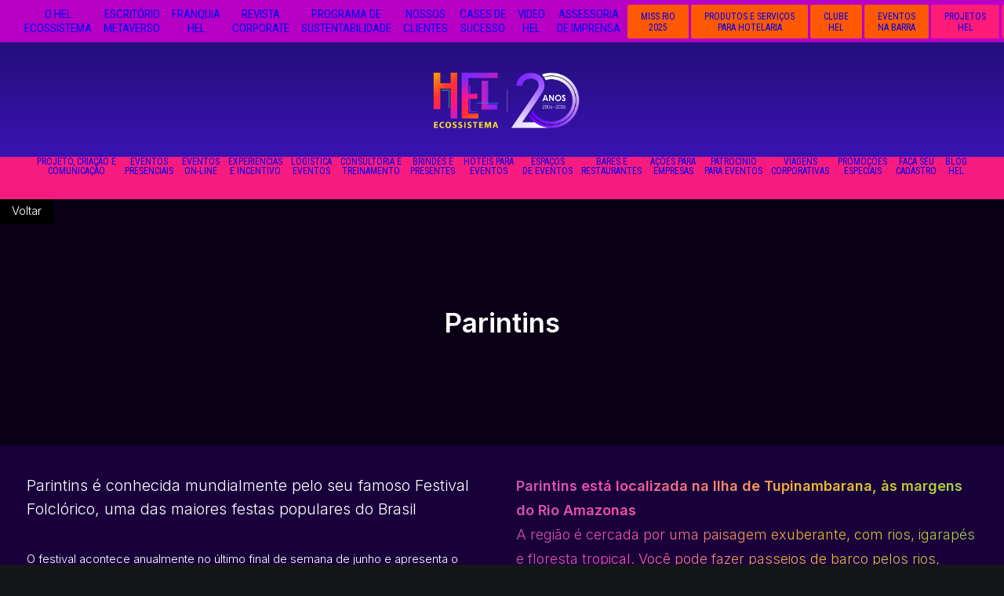

--- FILE ---
content_type: text/html; charset=UTF-8
request_url: https://helecossistema.com.br/incentivo/parintins/
body_size: 30124
content:
<!DOCTYPE html>
<html class="no-touch" lang="pt-BR" xmlns="http://www.w3.org/1999/xhtml">
<head>
<meta http-equiv="Content-Type" content="text/html; charset=UTF-8">
<meta name="viewport" content="width=device-width, initial-scale=1">
<link rel="profile" href="https://gmpg.org/xfn/11">
<link rel="pingback" href="https://helecossistema.com.br/xmlrpc.php">
<meta name='robots' content='index, follow, max-image-preview:large, max-snippet:-1, max-video-preview:-1' />

	<!-- This site is optimized with the Yoast SEO plugin v26.8 - https://yoast.com/product/yoast-seo-wordpress/ -->
	<title>Parintins - Hel Ecossistema</title>
	<link rel="canonical" href="https://helecossistema.com.br/incentivo/parintins/" />
	<meta property="og:locale" content="pt_BR" />
	<meta property="og:type" content="article" />
	<meta property="og:title" content="Parintins - Hel Ecossistema" />
	<meta property="og:url" content="https://helecossistema.com.br/incentivo/parintins/" />
	<meta property="og:site_name" content="Hel Ecossistema" />
	<meta property="article:publisher" content="https://www.facebook.com/GRUPOHEL" />
	<meta property="og:image" content="https://helecossistema.com.br/wp-content/uploads/2024/03/festival-de-parintins-1.jpg" />
	<meta property="og:image:width" content="1500" />
	<meta property="og:image:height" content="1000" />
	<meta property="og:image:type" content="image/jpeg" />
	<meta name="twitter:card" content="summary_large_image" />
	<meta name="twitter:label1" content="Est. tempo de leitura" />
	<meta name="twitter:data1" content="4 minutos" />
	<script type="application/ld+json" class="yoast-schema-graph">{"@context":"https://schema.org","@graph":[{"@type":"WebPage","@id":"https://helecossistema.com.br/incentivo/parintins/","url":"https://helecossistema.com.br/incentivo/parintins/","name":"Parintins - Hel Ecossistema","isPartOf":{"@id":"https://helecossistema.com.br/#website"},"primaryImageOfPage":{"@id":"https://helecossistema.com.br/incentivo/parintins/#primaryimage"},"image":{"@id":"https://helecossistema.com.br/incentivo/parintins/#primaryimage"},"thumbnailUrl":"https://helecossistema.com.br/wp-content/uploads/2024/03/festival-de-parintins-1.jpg","datePublished":"2024-03-09T18:29:21+00:00","breadcrumb":{"@id":"https://helecossistema.com.br/incentivo/parintins/#breadcrumb"},"inLanguage":"pt-BR","potentialAction":[{"@type":"ReadAction","target":["https://helecossistema.com.br/incentivo/parintins/"]}]},{"@type":"ImageObject","inLanguage":"pt-BR","@id":"https://helecossistema.com.br/incentivo/parintins/#primaryimage","url":"https://helecossistema.com.br/wp-content/uploads/2024/03/festival-de-parintins-1.jpg","contentUrl":"https://helecossistema.com.br/wp-content/uploads/2024/03/festival-de-parintins-1.jpg","width":1500,"height":1000},{"@type":"BreadcrumbList","@id":"https://helecossistema.com.br/incentivo/parintins/#breadcrumb","itemListElement":[{"@type":"ListItem","position":1,"name":"Início","item":"https://helecossistema.com.br/"},{"@type":"ListItem","position":2,"name":"Parintins"}]},{"@type":"WebSite","@id":"https://helecossistema.com.br/#website","url":"https://helecossistema.com.br/","name":"Hel Ecossistema","description":"","publisher":{"@id":"https://helecossistema.com.br/#organization"},"potentialAction":[{"@type":"SearchAction","target":{"@type":"EntryPoint","urlTemplate":"https://helecossistema.com.br/?s={search_term_string}"},"query-input":{"@type":"PropertyValueSpecification","valueRequired":true,"valueName":"search_term_string"}}],"inLanguage":"pt-BR"},{"@type":"Organization","@id":"https://helecossistema.com.br/#organization","name":"Hel Ecossistema","url":"https://helecossistema.com.br/","logo":{"@type":"ImageObject","inLanguage":"pt-BR","@id":"https://helecossistema.com.br/#/schema/logo/image/","url":"https://helecossistema.com.br/wp-content/uploads/2024/02/logo-hel.png","contentUrl":"https://helecossistema.com.br/wp-content/uploads/2024/02/logo-hel.png","width":500,"height":427,"caption":"Hel Ecossistema"},"image":{"@id":"https://helecossistema.com.br/#/schema/logo/image/"},"sameAs":["https://www.facebook.com/GRUPOHEL","https://www.instagram.com/grupohel_"]}]}</script>
	<!-- / Yoast SEO plugin. -->


<link rel='dns-prefetch' href='//fonts.googleapis.com' />
<link rel="alternate" type="application/rss+xml" title="Feed para Hel Ecossistema &raquo;" href="https://helecossistema.com.br/feed/" />
<link rel="alternate" type="application/rss+xml" title="Feed de comentários para Hel Ecossistema &raquo;" href="https://helecossistema.com.br/comments/feed/" />
<link rel="alternate" title="oEmbed (JSON)" type="application/json+oembed" href="https://helecossistema.com.br/wp-json/oembed/1.0/embed?url=https%3A%2F%2Fhelecossistema.com.br%2Fincentivo%2Fparintins%2F" />
<link rel="alternate" title="oEmbed (XML)" type="text/xml+oembed" href="https://helecossistema.com.br/wp-json/oembed/1.0/embed?url=https%3A%2F%2Fhelecossistema.com.br%2Fincentivo%2Fparintins%2F&#038;format=xml" />
<style id='wp-img-auto-sizes-contain-inline-css' type='text/css'>
img:is([sizes=auto i],[sizes^="auto," i]){contain-intrinsic-size:3000px 1500px}
/*# sourceURL=wp-img-auto-sizes-contain-inline-css */
</style>

<link rel='stylesheet' id='wp-block-library-css' href='https://helecossistema.com.br/wp-includes/css/dist/block-library/style.min.css?ver=66eeb870b91125ac57f8043c1b6bd3c1' type='text/css' media='all' />
<style id='global-styles-inline-css' type='text/css'>
:root{--wp--preset--aspect-ratio--square: 1;--wp--preset--aspect-ratio--4-3: 4/3;--wp--preset--aspect-ratio--3-4: 3/4;--wp--preset--aspect-ratio--3-2: 3/2;--wp--preset--aspect-ratio--2-3: 2/3;--wp--preset--aspect-ratio--16-9: 16/9;--wp--preset--aspect-ratio--9-16: 9/16;--wp--preset--color--black: #000000;--wp--preset--color--cyan-bluish-gray: #abb8c3;--wp--preset--color--white: #ffffff;--wp--preset--color--pale-pink: #f78da7;--wp--preset--color--vivid-red: #cf2e2e;--wp--preset--color--luminous-vivid-orange: #ff6900;--wp--preset--color--luminous-vivid-amber: #fcb900;--wp--preset--color--light-green-cyan: #7bdcb5;--wp--preset--color--vivid-green-cyan: #00d084;--wp--preset--color--pale-cyan-blue: #8ed1fc;--wp--preset--color--vivid-cyan-blue: #0693e3;--wp--preset--color--vivid-purple: #9b51e0;--wp--preset--gradient--vivid-cyan-blue-to-vivid-purple: linear-gradient(135deg,rgb(6,147,227) 0%,rgb(155,81,224) 100%);--wp--preset--gradient--light-green-cyan-to-vivid-green-cyan: linear-gradient(135deg,rgb(122,220,180) 0%,rgb(0,208,130) 100%);--wp--preset--gradient--luminous-vivid-amber-to-luminous-vivid-orange: linear-gradient(135deg,rgb(252,185,0) 0%,rgb(255,105,0) 100%);--wp--preset--gradient--luminous-vivid-orange-to-vivid-red: linear-gradient(135deg,rgb(255,105,0) 0%,rgb(207,46,46) 100%);--wp--preset--gradient--very-light-gray-to-cyan-bluish-gray: linear-gradient(135deg,rgb(238,238,238) 0%,rgb(169,184,195) 100%);--wp--preset--gradient--cool-to-warm-spectrum: linear-gradient(135deg,rgb(74,234,220) 0%,rgb(151,120,209) 20%,rgb(207,42,186) 40%,rgb(238,44,130) 60%,rgb(251,105,98) 80%,rgb(254,248,76) 100%);--wp--preset--gradient--blush-light-purple: linear-gradient(135deg,rgb(255,206,236) 0%,rgb(152,150,240) 100%);--wp--preset--gradient--blush-bordeaux: linear-gradient(135deg,rgb(254,205,165) 0%,rgb(254,45,45) 50%,rgb(107,0,62) 100%);--wp--preset--gradient--luminous-dusk: linear-gradient(135deg,rgb(255,203,112) 0%,rgb(199,81,192) 50%,rgb(65,88,208) 100%);--wp--preset--gradient--pale-ocean: linear-gradient(135deg,rgb(255,245,203) 0%,rgb(182,227,212) 50%,rgb(51,167,181) 100%);--wp--preset--gradient--electric-grass: linear-gradient(135deg,rgb(202,248,128) 0%,rgb(113,206,126) 100%);--wp--preset--gradient--midnight: linear-gradient(135deg,rgb(2,3,129) 0%,rgb(40,116,252) 100%);--wp--preset--font-size--small: 13px;--wp--preset--font-size--medium: 20px;--wp--preset--font-size--large: 36px;--wp--preset--font-size--x-large: 42px;--wp--preset--spacing--20: 0.44rem;--wp--preset--spacing--30: 0.67rem;--wp--preset--spacing--40: 1rem;--wp--preset--spacing--50: 1.5rem;--wp--preset--spacing--60: 2.25rem;--wp--preset--spacing--70: 3.38rem;--wp--preset--spacing--80: 5.06rem;--wp--preset--shadow--natural: 6px 6px 9px rgba(0, 0, 0, 0.2);--wp--preset--shadow--deep: 12px 12px 50px rgba(0, 0, 0, 0.4);--wp--preset--shadow--sharp: 6px 6px 0px rgba(0, 0, 0, 0.2);--wp--preset--shadow--outlined: 6px 6px 0px -3px rgb(255, 255, 255), 6px 6px rgb(0, 0, 0);--wp--preset--shadow--crisp: 6px 6px 0px rgb(0, 0, 0);}:where(.is-layout-flex){gap: 0.5em;}:where(.is-layout-grid){gap: 0.5em;}body .is-layout-flex{display: flex;}.is-layout-flex{flex-wrap: wrap;align-items: center;}.is-layout-flex > :is(*, div){margin: 0;}body .is-layout-grid{display: grid;}.is-layout-grid > :is(*, div){margin: 0;}:where(.wp-block-columns.is-layout-flex){gap: 2em;}:where(.wp-block-columns.is-layout-grid){gap: 2em;}:where(.wp-block-post-template.is-layout-flex){gap: 1.25em;}:where(.wp-block-post-template.is-layout-grid){gap: 1.25em;}.has-black-color{color: var(--wp--preset--color--black) !important;}.has-cyan-bluish-gray-color{color: var(--wp--preset--color--cyan-bluish-gray) !important;}.has-white-color{color: var(--wp--preset--color--white) !important;}.has-pale-pink-color{color: var(--wp--preset--color--pale-pink) !important;}.has-vivid-red-color{color: var(--wp--preset--color--vivid-red) !important;}.has-luminous-vivid-orange-color{color: var(--wp--preset--color--luminous-vivid-orange) !important;}.has-luminous-vivid-amber-color{color: var(--wp--preset--color--luminous-vivid-amber) !important;}.has-light-green-cyan-color{color: var(--wp--preset--color--light-green-cyan) !important;}.has-vivid-green-cyan-color{color: var(--wp--preset--color--vivid-green-cyan) !important;}.has-pale-cyan-blue-color{color: var(--wp--preset--color--pale-cyan-blue) !important;}.has-vivid-cyan-blue-color{color: var(--wp--preset--color--vivid-cyan-blue) !important;}.has-vivid-purple-color{color: var(--wp--preset--color--vivid-purple) !important;}.has-black-background-color{background-color: var(--wp--preset--color--black) !important;}.has-cyan-bluish-gray-background-color{background-color: var(--wp--preset--color--cyan-bluish-gray) !important;}.has-white-background-color{background-color: var(--wp--preset--color--white) !important;}.has-pale-pink-background-color{background-color: var(--wp--preset--color--pale-pink) !important;}.has-vivid-red-background-color{background-color: var(--wp--preset--color--vivid-red) !important;}.has-luminous-vivid-orange-background-color{background-color: var(--wp--preset--color--luminous-vivid-orange) !important;}.has-luminous-vivid-amber-background-color{background-color: var(--wp--preset--color--luminous-vivid-amber) !important;}.has-light-green-cyan-background-color{background-color: var(--wp--preset--color--light-green-cyan) !important;}.has-vivid-green-cyan-background-color{background-color: var(--wp--preset--color--vivid-green-cyan) !important;}.has-pale-cyan-blue-background-color{background-color: var(--wp--preset--color--pale-cyan-blue) !important;}.has-vivid-cyan-blue-background-color{background-color: var(--wp--preset--color--vivid-cyan-blue) !important;}.has-vivid-purple-background-color{background-color: var(--wp--preset--color--vivid-purple) !important;}.has-black-border-color{border-color: var(--wp--preset--color--black) !important;}.has-cyan-bluish-gray-border-color{border-color: var(--wp--preset--color--cyan-bluish-gray) !important;}.has-white-border-color{border-color: var(--wp--preset--color--white) !important;}.has-pale-pink-border-color{border-color: var(--wp--preset--color--pale-pink) !important;}.has-vivid-red-border-color{border-color: var(--wp--preset--color--vivid-red) !important;}.has-luminous-vivid-orange-border-color{border-color: var(--wp--preset--color--luminous-vivid-orange) !important;}.has-luminous-vivid-amber-border-color{border-color: var(--wp--preset--color--luminous-vivid-amber) !important;}.has-light-green-cyan-border-color{border-color: var(--wp--preset--color--light-green-cyan) !important;}.has-vivid-green-cyan-border-color{border-color: var(--wp--preset--color--vivid-green-cyan) !important;}.has-pale-cyan-blue-border-color{border-color: var(--wp--preset--color--pale-cyan-blue) !important;}.has-vivid-cyan-blue-border-color{border-color: var(--wp--preset--color--vivid-cyan-blue) !important;}.has-vivid-purple-border-color{border-color: var(--wp--preset--color--vivid-purple) !important;}.has-vivid-cyan-blue-to-vivid-purple-gradient-background{background: var(--wp--preset--gradient--vivid-cyan-blue-to-vivid-purple) !important;}.has-light-green-cyan-to-vivid-green-cyan-gradient-background{background: var(--wp--preset--gradient--light-green-cyan-to-vivid-green-cyan) !important;}.has-luminous-vivid-amber-to-luminous-vivid-orange-gradient-background{background: var(--wp--preset--gradient--luminous-vivid-amber-to-luminous-vivid-orange) !important;}.has-luminous-vivid-orange-to-vivid-red-gradient-background{background: var(--wp--preset--gradient--luminous-vivid-orange-to-vivid-red) !important;}.has-very-light-gray-to-cyan-bluish-gray-gradient-background{background: var(--wp--preset--gradient--very-light-gray-to-cyan-bluish-gray) !important;}.has-cool-to-warm-spectrum-gradient-background{background: var(--wp--preset--gradient--cool-to-warm-spectrum) !important;}.has-blush-light-purple-gradient-background{background: var(--wp--preset--gradient--blush-light-purple) !important;}.has-blush-bordeaux-gradient-background{background: var(--wp--preset--gradient--blush-bordeaux) !important;}.has-luminous-dusk-gradient-background{background: var(--wp--preset--gradient--luminous-dusk) !important;}.has-pale-ocean-gradient-background{background: var(--wp--preset--gradient--pale-ocean) !important;}.has-electric-grass-gradient-background{background: var(--wp--preset--gradient--electric-grass) !important;}.has-midnight-gradient-background{background: var(--wp--preset--gradient--midnight) !important;}.has-small-font-size{font-size: var(--wp--preset--font-size--small) !important;}.has-medium-font-size{font-size: var(--wp--preset--font-size--medium) !important;}.has-large-font-size{font-size: var(--wp--preset--font-size--large) !important;}.has-x-large-font-size{font-size: var(--wp--preset--font-size--x-large) !important;}
/*# sourceURL=global-styles-inline-css */
</style>

<style id='classic-theme-styles-inline-css' type='text/css'>
/*! This file is auto-generated */
.wp-block-button__link{color:#fff;background-color:#32373c;border-radius:9999px;box-shadow:none;text-decoration:none;padding:calc(.667em + 2px) calc(1.333em + 2px);font-size:1.125em}.wp-block-file__button{background:#32373c;color:#fff;text-decoration:none}
/*# sourceURL=/wp-includes/css/classic-themes.min.css */
</style>
<link rel='stylesheet' id='wp-components-css' href='https://helecossistema.com.br/wp-includes/css/dist/components/style.min.css?ver=66eeb870b91125ac57f8043c1b6bd3c1' type='text/css' media='all' />
<link rel='stylesheet' id='wp-preferences-css' href='https://helecossistema.com.br/wp-includes/css/dist/preferences/style.min.css?ver=66eeb870b91125ac57f8043c1b6bd3c1' type='text/css' media='all' />
<link rel='stylesheet' id='wp-block-editor-css' href='https://helecossistema.com.br/wp-includes/css/dist/block-editor/style.min.css?ver=66eeb870b91125ac57f8043c1b6bd3c1' type='text/css' media='all' />
<link rel='stylesheet' id='popup-maker-block-library-style-css' href='https://helecossistema.com.br/wp-content/plugins/popup-maker/dist/packages/block-library-style.css?ver=dbea705cfafe089d65f1' type='text/css' media='all' />
<link rel='stylesheet' id='contact-form-7-css' href='https://helecossistema.com.br/wp-content/plugins/contact-form-7/includes/css/styles.css?ver=6.1.4' type='text/css' media='all' />
<link rel='stylesheet' id='uncodefont-google-css' href='//fonts.googleapis.com/css?family=Lora%3Aregular%2Citalic%2C700%2C700italic%7CRoboto+Condensed%3A300%2C300italic%2Cregular%2Citalic%2C700%2C700italic%7CInter%3A100%2C200%2C300%2Cregular%2C500%2C600%2C700%2C800%2C900%7CJost%3A100%2C200%2C300%2Cregular%2C500%2C600%2C700%2C800%2C900%2C100italic%2C200italic%2C300italic%2Citalic%2C500italic%2C600italic%2C700italic%2C800italic%2C900italic%7CSpace+Grotesk%3A300%2Cregular%2C500%2C600%2C700%7CSyne%3Aregular%2C500%2C600%2C700%2C800%7COutfit%3A100%2C200%2C300%2Cregular%2C500%2C600%2C700%2C800%2C900%7CPlus+Jakarta+Sans%3A200%2C300%2Cregular%2C500%2C600%2C700%2C800%2C200italic%2C300italic%2Citalic%2C500italic%2C600italic%2C700italic%2C800italic%7CBarlow%3A100%2C100italic%2C200%2C200italic%2C300%2C300italic%2Cregular%2Citalic%2C500%2C500italic%2C600%2C600italic%2C700%2C700italic%2C800%2C800italic%2C900%2C900italic%7CFahkwang%3A200%2C200italic%2C300%2C300italic%2Cregular%2Citalic%2C500%2C500italic%2C600%2C600italic%2C700%2C700italic%7CPublic+Sans%3A100%2C200%2C300%2Cregular%2C500%2C600%2C700%2C800%2C900%2C100italic%2C200italic%2C300italic%2Citalic%2C500italic%2C600italic%2C700italic%2C800italic%2C900italic%7CEB+Garamond%3Aregular%2C500%2C600%2C700%2C800%2Citalic%2C500italic%2C600italic%2C700italic%2C800italic&#038;subset=vietnamese%2Ccyrillic%2Clatin%2Ccyrillic-ext%2Clatin-ext%2Cgreek%2Cgreek-ext%2Cthai&#038;ver=2.10.4' type='text/css' media='all' />
<link rel='stylesheet' id='uncode-privacy-css' href='https://helecossistema.com.br/wp-content/plugins/uncode-privacy/assets/css/uncode-privacy-public.css?ver=2.2.7' type='text/css' media='all' />
<link rel='stylesheet' id='wpcf7-redirect-script-frontend-css' href='https://helecossistema.com.br/wp-content/plugins/wpcf7-redirect/build/assets/frontend-script.css?ver=2c532d7e2be36f6af233' type='text/css' media='all' />
<link rel='stylesheet' id='cmplz-general-css' href='https://helecossistema.com.br/wp-content/plugins/complianz-gdpr/assets/css/cookieblocker.min.css?ver=1765908389' type='text/css' media='all' />
<link rel='stylesheet' id='uncode-style-css' href='https://helecossistema.com.br/wp-content/themes/uncode/library/css/style.css?ver=902451431' type='text/css' media='all' />
<style id='uncode-style-inline-css' type='text/css'>

@media (max-width: 959px) { .navbar-brand > * { height: 85px !important;}}
@media (min-width: 960px) { 
		.limit-width { max-width: 1296px; margin: auto;}
		.menu-container:not(.grid-filters) .menu-horizontal ul.menu-smart .megamenu-block-wrapper > .vc_row[data-parent="true"].limit-width:not(.row-parent-limit) { max-width: calc(1296px - 72px); }
		}
.menu-primary ul.menu-smart > li > a, .menu-primary ul.menu-smart li.dropdown > a, .menu-primary ul.menu-smart li.mega-menu > a, .vmenu-container ul.menu-smart > li > a, .vmenu-container ul.menu-smart li.dropdown > a { text-transform: uppercase; }
.menu-primary ul.menu-smart ul a, .vmenu-container ul.menu-smart ul a { text-transform: uppercase; }
body.menu-custom-padding .col-lg-0.logo-container, body.menu-custom-padding .col-lg-2.logo-container, body.menu-custom-padding .col-lg-12 .logo-container, body.menu-custom-padding .col-lg-4.logo-container { padding-top: 18px; padding-bottom: 18px; }
body.menu-custom-padding .col-lg-0.logo-container.shrinked, body.menu-custom-padding .col-lg-2.logo-container.shrinked, body.menu-custom-padding .col-lg-12 .logo-container.shrinked, body.menu-custom-padding .col-lg-4.logo-container.shrinked { padding-top: 9px; padding-bottom: 9px; }
@media (max-width: 959px) { body.menu-custom-padding .menu-container .logo-container { padding-top: 27px !important; padding-bottom: 27px !important; } }
#changer-back-color { transition: background-color 1000ms cubic-bezier(0.25, 1, 0.5, 1) !important; } #changer-back-color > div { transition: opacity 1000ms cubic-bezier(0.25, 1, 0.5, 1) !important; } body.bg-changer-init.disable-hover .main-wrapper .style-light,  body.bg-changer-init.disable-hover .main-wrapper .style-light h1,  body.bg-changer-init.disable-hover .main-wrapper .style-light h2, body.bg-changer-init.disable-hover .main-wrapper .style-light h3, body.bg-changer-init.disable-hover .main-wrapper .style-light h4, body.bg-changer-init.disable-hover .main-wrapper .style-light h5, body.bg-changer-init.disable-hover .main-wrapper .style-light h6, body.bg-changer-init.disable-hover .main-wrapper .style-light a, body.bg-changer-init.disable-hover .main-wrapper .style-dark, body.bg-changer-init.disable-hover .main-wrapper .style-dark h1, body.bg-changer-init.disable-hover .main-wrapper .style-dark h2, body.bg-changer-init.disable-hover .main-wrapper .style-dark h3, body.bg-changer-init.disable-hover .main-wrapper .style-dark h4, body.bg-changer-init.disable-hover .main-wrapper .style-dark h5, body.bg-changer-init.disable-hover .main-wrapper .style-dark h6, body.bg-changer-init.disable-hover .main-wrapper .style-dark a { transition: color 1000ms cubic-bezier(0.25, 1, 0.5, 1) !important; }
/*# sourceURL=uncode-style-inline-css */
</style>
<link rel='stylesheet' id='uncode-icons-css' href='https://helecossistema.com.br/wp-content/themes/uncode/library/css/uncode-icons.css?ver=902451431' type='text/css' media='all' />
<link rel='stylesheet' id='uncode-custom-style-css' href='https://helecossistema.com.br/wp-content/themes/uncode/library/css/style-custom.css?ver=902451431' type='text/css' media='all' />
<style id='uncode-custom-style-inline-css' type='text/css'>
.menu-container {background:#f71b7f; }@media (min-width:960px) {.hmenu-center :not(.menu-mini).menu-smart > li > a {padding:0px 4px 0px 4px!important;}.menu-sub-enhanced.menu-horizontal ul.menu-smart > li ul {padding:10px 10px 10px 10px;}.menu-horizontal ul.menu-smart > li > ul:not(.mega-menu-inner) {width:225px !important;}.submenu-light .menu-sub-enhanced .menu-smart ul a {color:#FFF!important;}.menu-wrapper {height:230px!important;}}.blog .menu-wrapper,.post-template-default .menu-wrapper, .archive .menu-wrapper {display:none;}.top-menu {font-family:'Roboto Condensed'!important;}.menu-mini.menu-smart a {padding:9px 6px 9px 6px;}.btn-topo {padding:0px 8px !important;display:inline-block;vertical-align:middle;border-radius:2px;background:#ff1b78;color:#FFF!important;font-size:12px!important;margin:0 2px 0 0!imporant;}.btn-topo2 {padding:0px 8px !important;display:inline-block;vertical-align:middle;border-radius:2px;background:#ff1b78;color:#FFF!important;font-size:12px!important;margin:4px 0 4px 0!important;}.btn-topo2 a:hover, .btn-topo a:hover {color:#fff!important;}.btn-topo2 a {padding:8px 9px 7px 9px!important}#menu-menu-topo li {vertical-align:middle;}.menu-wrapper ul.menu-smart > li > a {text-align:center;}.menu-principal-home li {font-family:'Roboto Condensed';text-align:center;font-size:12px;text-transform:uppercase;}.menu-principal-home li a { padding:0px 7px 0px 7px!important;}.borda-video .single-wrapper {border:2px solid #b700c4;}.tmb-img-ratio.tmb .t-entry-visual .t-entry-visual-cont > a > img {border:1px solid #be21bd;}.semborda .tmb-img-ratio.tmb .t-entry-visual .t-entry-visual-cont > a > img {border:0!important;padding:0!important;}#page_backer {display:flex;justify-content:center;align-items:center;padding:7px 15px;cursor:pointer;color:white;background:black;position:fixed;left:0;top:35%;z-index:999999;} @media (max-width:959px) {#page_backer{display:none;}}@media (max-width:959px) {.submenu-light:not(.isotope-filters):not(.top-menu-enhanced) .menu-smart, .submenu-light:not(.isotope-filters):not(.top-menu-enhanced) .menu-sidebar-inner, .submenu-light:not(.isotope-filters):not(.top-menu-enhanced) .main-menu-container {background-color:#ff1b78;}}.textGradientAnim {-webkit-background-clip:text !important;-webkit-text-fill-color:transparent;background:linear-gradient(90deg,#ce55b0,#f34dac 12%,#f48e66 27%,#f0b832 38%,#b2ce37 54%,#63d7af 70%,#1cc2df 84%,#0580e6 94%,#ce55b0);background-size:1000px;animation:Home_gradientMove 4s linear infinite;text-shadow:none;}.icones-footer .social-icon i {font-size:36px!important;}.projeto-titulo h2 {line-height:0.9;}.images-header {z-index:1;position:absolute!important;top:-210px;width:100%;}.hmenu-center .menu-secondary:not(.top-menu) {z-index:1;}.menu-wrapper.menu-sticky-mobile.menu-no-arrows.menu-animated.style-light-original.no-header {z-index:1 !important;}body:not(.uncode-unmodal-overlay-visible) .main-wrapper {z-index:1 !important;}a[title="WordPress Double-Opt-In"] {display:none;}
/*# sourceURL=uncode-custom-style-inline-css */
</style>
<link rel='stylesheet' id='sib-front-css-css' href='https://helecossistema.com.br/wp-content/plugins/mailin/css/mailin-front.css?ver=66eeb870b91125ac57f8043c1b6bd3c1' type='text/css' media='all' />
<script type="text/javascript" src="https://helecossistema.com.br/wp-includes/js/jquery/jquery.min.js?ver=3.7.1" id="jquery-core-js"></script>
<script type="text/javascript" id="uncode-init-js-extra">
/* <![CDATA[ */
var SiteParameters = {"days":"days","hours":"hours","minutes":"minutes","seconds":"seconds","constant_scroll":"on","scroll_speed":"12.25","parallax_factor":"0.1","loading":"Loading\u2026","slide_name":"slide","slide_footer":"footer","ajax_url":"https://helecossistema.com.br/wp-admin/admin-ajax.php","nonce_adaptive_images":"e01c4d053d","nonce_srcset_async":"758978f11d","enable_debug":"","block_mobile_videos":"","is_frontend_editor":"","main_width":["1300","px"],"mobile_parallax_allowed":"","listen_for_screen_update":"1","wireframes_plugin_active":"1","sticky_elements":"on","resize_quality":"70","register_metadata":"","bg_changer_time":"1000","update_wc_fragments":"1","optimize_shortpixel_image":"","menu_mobile_offcanvas_gap":"45","custom_cursor_selector":"[href], .trigger-overlay, .owl-next, .owl-prev, .owl-dot, input[type=\"submit\"], input[type=\"checkbox\"], button[type=\"submit\"], a[class^=\"ilightbox\"], .ilightbox-thumbnail, .ilightbox-prev, .ilightbox-next, .overlay-close, .unmodal-close, .qty-inset \u003E span, .share-button li, .uncode-post-titles .tmb.tmb-click-area, .btn-link, .tmb-click-row .t-inside, .lg-outer button, .lg-thumb img, a[data-lbox], .uncode-close-offcanvas-overlay, .uncode-nav-next, .uncode-nav-prev, .uncode-nav-index","mobile_parallax_animation":"","lbox_enhanced":"1","native_media_player":"","vimeoPlayerParams":"?autoplay=0","ajax_filter_key_search":"key","ajax_filter_key_unfilter":"unfilter","index_pagination_disable_scroll":"","index_pagination_scroll_to":"","uncode_wc_popup_cart_qty":"","disable_hover_hack":"","uncode_nocookie":"","menuHideOnClick":"1","menuShowOnClick":"","smoothScroll":"off","smoothScrollDisableHover":"","smoothScrollQuery":"960","uncode_force_onepage_dots":"","uncode_smooth_scroll_safe":"","uncode_lb_add_galleries":", .gallery","uncode_lb_add_items":", .gallery .gallery-item a","uncode_prev_label":"Previous","uncode_next_label":"Next","uncode_slide_label":"Slide","uncode_share_label":"Share on %","uncode_has_ligatures":"","uncode_is_accessible":"","uncode_carousel_itemSelector":"*:not(.hidden)","uncode_limit_width":"1296px"};
//# sourceURL=uncode-init-js-extra
/* ]]> */
</script>
<script type="text/javascript" src="https://helecossistema.com.br/wp-content/themes/uncode/library/js/init.js?ver=902451431" id="uncode-init-js"></script>
<script type="text/javascript" id="sib-front-js-js-extra">
/* <![CDATA[ */
var sibErrMsg = {"invalidMail":"Please fill out valid email address","requiredField":"Please fill out required fields","invalidDateFormat":"Please fill out valid date format","invalidSMSFormat":"Please fill out valid phone number"};
var ajax_sib_front_object = {"ajax_url":"https://helecossistema.com.br/wp-admin/admin-ajax.php","ajax_nonce":"19e21d6392","flag_url":"https://helecossistema.com.br/wp-content/plugins/mailin/img/flags/"};
//# sourceURL=sib-front-js-js-extra
/* ]]> */
</script>
<script type="text/javascript" src="https://helecossistema.com.br/wp-content/plugins/mailin/js/mailin-front.js?ver=1768496394" id="sib-front-js-js"></script>
<script>(function(w,d,s,l,i){w[l]=w[l]||[];w[l].push({'gtm.start':
new Date().getTime(),event:'gtm.js'});var f=d.getElementsByTagName(s)[0],
j=d.createElement(s),dl=l!='dataLayer'?'&l='+l:'';j.async=true;j.src=
'https://www.googletagmanager.com/gtm.js?id='+i+dl;f.parentNode.insertBefore(j,f);
})(window,document,'script','dataLayer','GTM-PQ34T293');</script><link rel="https://api.w.org/" href="https://helecossistema.com.br/wp-json/" /><link rel="alternate" title="JSON" type="application/json" href="https://helecossistema.com.br/wp-json/wp/v2/incentivo/132227" /><link rel="EditURI" type="application/rsd+xml" title="RSD" href="https://helecossistema.com.br/xmlrpc.php?rsd" />
<!-- Google tag (gtag.js) -->
<script async src="https://www.googletagmanager.com/gtag/js?id=G-QLNVGR8X0M"></script>
<script>
  window.dataLayer = window.dataLayer || [];
  function gtag(){dataLayer.push(arguments);}
  gtag('js', new Date());

  gtag('config', 'G-QLNVGR8X0M');
</script>			<style>.cmplz-hidden {
					display: none !important;
				}</style><script type="text/javascript" src="https://cdn.brevo.com/js/sdk-loader.js" async></script>
<script type="text/javascript">
  window.Brevo = window.Brevo || [];
  window.Brevo.push(['init', {"client_key":"rt6uj18yd7pgzbnnx9wzw7xs","email_id":null,"push":{"customDomain":"https:\/\/helecossistema.com.br\/wp-content\/plugins\/mailin\/"},"service_worker_url":"wonderpush-worker-loader.min.js?webKey=9c61dc315d9deac7d1a498cf9ff9b20e7cacd0257b696762212f24e473d632dd","frame_url":"brevo-frame.html"}]);
</script><script type="text/javascript" src="https://cdn.by.wonderpush.com/sdk/1.1/wonderpush-loader.min.js" async></script>
<script type="text/javascript">
  window.WonderPush = window.WonderPush || [];
  window.WonderPush.push(['init', {"customDomain":"https:\/\/helecossistema.com.br\/wp-content\/plugins\/mailin\/","serviceWorkerUrl":"wonderpush-worker-loader.min.js?webKey=9c61dc315d9deac7d1a498cf9ff9b20e7cacd0257b696762212f24e473d632dd","frameUrl":"wonderpush.min.html","webKey":"9c61dc315d9deac7d1a498cf9ff9b20e7cacd0257b696762212f24e473d632dd"}]);
</script><meta name="redi-version" content="1.2.7" /><!-- Meta Pixel Code -->
<script>
!function(f,b,e,v,n,t,s)
{if(f.fbq)return;n=f.fbq=function(){n.callMethod?
n.callMethod.apply(n,arguments):n.queue.push(arguments)};
if(!f._fbq)f._fbq=n;n.push=n;n.loaded=!0;n.version='2.0';
n.queue=[];t=b.createElement(e);t.async=!0;
t.src=v;s=b.getElementsByTagName(e)[0];
s.parentNode.insertBefore(t,s)}(window, document,'script',
'https://connect.facebook.net/en_US/fbevents.js');
fbq('init', '511343707055975');
fbq('track', 'PageView');
</script>
<noscript><img height="1" width="1" style="display:none"
src="https://www.facebook.com/tr?id=511343707055975&ev=PageView&noscript=1"
/></noscript>
<!-- End Meta Pixel Code --><!-- Google Tag Manager -->
<script>(function(w,d,s,l,i){w[l]=w[l]||[];w[l].push({'gtm.start':
new Date().getTime(),event:'gtm.js'});var f=d.getElementsByTagName(s)[0],
j=d.createElement(s),dl=l!='dataLayer'?'&l='+l:'';j.async=true;j.src=
'https://www.googletagmanager.com/gtm.js?id='+i+dl;f.parentNode.insertBefore(j,f);
})(window,document,'script','dataLayer','GTM-KW3XH5R');</script>
<!-- End Google Tag Manager -->


<!-- Google tag (gtag.js) -->
<script async src="https://www.googletagmanager.com/gtag/js?id=G-QLNVGR8X0M"></script>
<script>
  window.dataLayer = window.dataLayer || [];
  function gtag(){dataLayer.push(arguments);}
  gtag('js', new Date());

  gtag('config', 'G-QLNVGR8X0M');
</script><!-- Google tag (gtag.js) -->
<script async src="https://www.googletagmanager.com/gtag/js?id=AW-977053408"></script>
<script>
  window.dataLayer = window.dataLayer || [];
  function gtag(){dataLayer.push(arguments);}
  gtag('js', new Date());

  gtag('config', 'AW-977053408');
</script><meta name="generator" content="Powered by Slider Revolution 6.7.38 - responsive, Mobile-Friendly Slider Plugin for WordPress with comfortable drag and drop interface." />
<script>function setREVStartSize(e){
			//window.requestAnimationFrame(function() {
				window.RSIW = window.RSIW===undefined ? window.innerWidth : window.RSIW;
				window.RSIH = window.RSIH===undefined ? window.innerHeight : window.RSIH;
				try {
					var pw = document.getElementById(e.c).parentNode.offsetWidth,
						newh;
					pw = pw===0 || isNaN(pw) || (e.l=="fullwidth" || e.layout=="fullwidth") ? window.RSIW : pw;
					e.tabw = e.tabw===undefined ? 0 : parseInt(e.tabw);
					e.thumbw = e.thumbw===undefined ? 0 : parseInt(e.thumbw);
					e.tabh = e.tabh===undefined ? 0 : parseInt(e.tabh);
					e.thumbh = e.thumbh===undefined ? 0 : parseInt(e.thumbh);
					e.tabhide = e.tabhide===undefined ? 0 : parseInt(e.tabhide);
					e.thumbhide = e.thumbhide===undefined ? 0 : parseInt(e.thumbhide);
					e.mh = e.mh===undefined || e.mh=="" || e.mh==="auto" ? 0 : parseInt(e.mh,0);
					if(e.layout==="fullscreen" || e.l==="fullscreen")
						newh = Math.max(e.mh,window.RSIH);
					else{
						e.gw = Array.isArray(e.gw) ? e.gw : [e.gw];
						for (var i in e.rl) if (e.gw[i]===undefined || e.gw[i]===0) e.gw[i] = e.gw[i-1];
						e.gh = e.el===undefined || e.el==="" || (Array.isArray(e.el) && e.el.length==0)? e.gh : e.el;
						e.gh = Array.isArray(e.gh) ? e.gh : [e.gh];
						for (var i in e.rl) if (e.gh[i]===undefined || e.gh[i]===0) e.gh[i] = e.gh[i-1];
											
						var nl = new Array(e.rl.length),
							ix = 0,
							sl;
						e.tabw = e.tabhide>=pw ? 0 : e.tabw;
						e.thumbw = e.thumbhide>=pw ? 0 : e.thumbw;
						e.tabh = e.tabhide>=pw ? 0 : e.tabh;
						e.thumbh = e.thumbhide>=pw ? 0 : e.thumbh;
						for (var i in e.rl) nl[i] = e.rl[i]<window.RSIW ? 0 : e.rl[i];
						sl = nl[0];
						for (var i in nl) if (sl>nl[i] && nl[i]>0) { sl = nl[i]; ix=i;}
						var m = pw>(e.gw[ix]+e.tabw+e.thumbw) ? 1 : (pw-(e.tabw+e.thumbw)) / (e.gw[ix]);
						newh =  (e.gh[ix] * m) + (e.tabh + e.thumbh);
					}
					var el = document.getElementById(e.c);
					if (el!==null && el) el.style.height = newh+"px";
					el = document.getElementById(e.c+"_wrapper");
					if (el!==null && el) {
						el.style.height = newh+"px";
						el.style.display = "block";
					}
				} catch(e){
					console.log("Failure at Presize of Slider:" + e)
				}
			//});
		  };</script>
<noscript><style> .wpb_animate_when_almost_visible { opacity: 1; }</style></noscript><link rel='stylesheet' id='rs-plugin-settings-css' href='//helecossistema.com.br/wp-content/plugins/revslider/sr6/assets/css/rs6.css?ver=6.7.38' type='text/css' media='all' />
<style id='rs-plugin-settings-inline-css' type='text/css'>
#rs-demo-id {}
/*# sourceURL=rs-plugin-settings-inline-css */
</style>
</head>
<body data-rsssl=1 class="wp-singular incentivo-template-default single single-incentivo postid-132227 wp-theme-uncode  style-color-wayh-bg group-blog hormenu-position-left hmenu-center header-full-width main-center-align menu-custom-padding menu-sticky-mobile menu-mobile-centered menu-mobile-animated-simple mobile-parallax-not-allowed ilb-no-bounce unreg uncode-btn-circle qw-body-scroll-disabled no-qty-fx wpb-js-composer js-comp-ver-8.7.1.2 vc_responsive" data-border="0">

			<div id="vh_layout_help"></div><!--Google Tag Manager  (noscript) -->
<noscript><iframe src="https://www.googletagmanager.com/ns.html?id=GTM-KW3XH5R"
height="0" width="0" style="display:none;visibility:hidden"></iframe></noscript>
<!-- End Google Tag Manager (noscript) --><div class="body-borders" data-border="0"><div class="top-border body-border-shadow"></div><div class="right-border body-border-shadow"></div><div class="bottom-border body-border-shadow"></div><div class="left-border body-border-shadow"></div><div class="top-border style-color-xsdn-bg"></div><div class="right-border style-color-xsdn-bg"></div><div class="bottom-border style-color-xsdn-bg"></div><div class="left-border style-color-xsdn-bg"></div></div>	<div class="box-wrapper">
		<div class="box-container">
		<script type="text/javascript" id="initBox">UNCODE.initBox();</script>
		<div class="menu-wrapper menu-sticky-mobile menu-no-arrows style-light-original"><div class="top-menu navbar menu-secondary menu-dark submenu-dark style-color-555271-bg top-menu-enhanced">
																		<div class="row-menu limit-width">
																			<div class="row-menu-inner top-menu-cols-2 top-enhanced-split-tablet top-enhanced-between"><div class="topbar-col topbar-col-right"><div class="menu-bloginfo top-enhanced-inner top-enhanced-right tablet-hidden mobile-hidden">
																							<div class="menu-bloginfo-inner style-dark tablet-hidden mobile-hidden">
																								
																							</div>
																					</div></div><div class="topbar-col topbar-col-left"><div class="menu-horizontal menu-dd-shadow-darker-lg top-menu-enhanced-horizontal  top-enhanced-inner top-enhanced-left tablet-hidden mobile-hidden">
																						<div class="navbar-topmenu"><ul id="menu-menu-topo" class="menu-smart menu-mini sm top-menu-enhanced-child" role="menu"><li role="menuitem"  id="menu-item-114101" class="menu-item menu-item-type-post_type menu-item-object-page depth-0 menu-item-114101 menu-item-link"><a href="https://helecossistema.com.br/o-hel-ecossistema/">O HEL<br>ECOSSISTEMA<i class="fa fa-angle-right fa-dropdown"></i></a></li>
<li role="menuitem"  id="menu-item-114100" class="menu-item menu-item-type-post_type menu-item-object-page depth-0 menu-item-114100 menu-item-link"><a href="https://helecossistema.com.br/escritorio-metaverso/">ESCRITÓRIO<br>METAVERSO<i class="fa fa-angle-right fa-dropdown"></i></a></li>
<li role="menuitem"  id="menu-item-113227" class="menu-item menu-item-type-custom menu-item-object-custom depth-0 menu-item-113227 menu-item-link"><a href="https://helecossistema.com.br/franquia-hel/">FRANQUIA<br>HEL<i class="fa fa-angle-right fa-dropdown"></i></a></li>
<li role="menuitem"  id="menu-item-116664" class="menu-item menu-item-type-post_type menu-item-object-page depth-0 menu-item-116664 menu-item-link"><a href="https://helecossistema.com.br/revista-corporate/">REVISTA<br>CORPORATE<i class="fa fa-angle-right fa-dropdown"></i></a></li>
<li role="menuitem"  id="menu-item-113229" class="menu-item menu-item-type-custom menu-item-object-custom depth-0 menu-item-113229 menu-item-link"><a href="https://helecossistema.com.br/programa-de-sustentabilidade/">PROGRAMA DE<br>SUSTENTABILIDADE<i class="fa fa-angle-right fa-dropdown"></i></a></li>
<li role="menuitem"  id="menu-item-118211" class="menu-item menu-item-type-post_type menu-item-object-page depth-0 menu-item-118211 menu-item-link"><a href="https://helecossistema.com.br/nossos-clientes/">NOSSOS<br>CLIENTES<i class="fa fa-angle-right fa-dropdown"></i></a></li>
<li role="menuitem"  id="menu-item-118210" class="menu-item menu-item-type-post_type menu-item-object-page depth-0 menu-item-118210 menu-item-link"><a href="https://helecossistema.com.br/cases-de-sucesso/">CASES DE <br>SUCESSO<i class="fa fa-angle-right fa-dropdown"></i></a></li>
<li role="menuitem"  id="menu-item-113234" class="menu-item menu-item-type-custom menu-item-object-custom depth-0 menu-item-113234 menu-item-link"><a href="https://helecossistema.com.br/video-institucional/">VIDEO<br>HEL<i class="fa fa-angle-right fa-dropdown"></i></a></li>
<li role="menuitem"  id="menu-item-113236" class="menu-item menu-item-type-custom menu-item-object-custom depth-0 menu-item-113236 menu-item-link"><a href="https://helecossistema.com.br/assessoria-de-imprensa/">ASSESSORIA<br>DE IMPRENSA<i class="fa fa-angle-right fa-dropdown"></i></a></li>
<li role="menuitem"  id="menu-item-131596" class="btn-color-182646 btn-topo2 menu-item menu-item-type-custom menu-item-object-custom depth-0 menu-item-131596 menu-item-link"><a href="https://helecossistema.com.br/miss-rio-de-janeiro-2025/">MISS RIO <br> 2025<i class="fa fa-angle-right fa-dropdown"></i></a></li>
<li role="menuitem"  id="menu-item-122772" class="btn-color-182646 btn-topo2 menu-item menu-item-type-post_type menu-item-object-page depth-0 menu-item-122772 menu-item-link"><a href="https://helecossistema.com.br/produtos-e-servicos-para-hotelaria/">PRODUTOS E SERVIÇOS<br> PARA HOTELARIA<i class="fa fa-angle-right fa-dropdown"></i></a></li>
<li role="menuitem"  id="menu-item-123141" class="btn-color-182646 btn-topo2 menu-item menu-item-type-custom menu-item-object-custom depth-0 menu-item-123141 menu-item-link"><a href="https://helecossistema.com.br/clube-hel/">CLUBE<br>HEL<i class="fa fa-angle-right fa-dropdown"></i></a></li>
<li role="menuitem"  id="menu-item-123142" class="btn-color-182646 btn-topo2 menu-item menu-item-type-custom menu-item-object-custom depth-0 menu-item-123142 menu-item-link"><a href="https://helecossistema.com.br/eventos-na-barra/">EVENTOS<br>NA BARRA<i class="fa fa-angle-right fa-dropdown"></i></a></li>
<li role="menuitem"  id="menu-item-123714" class="btn-color-194710 btn-topo2 menu-item menu-item-type-post_type menu-item-object-page depth-0 menu-item-123714 menu-item-link"><a href="https://helecossistema.com.br/projetos-hel/">PROJETOS<br>HEL<i class="fa fa-angle-right fa-dropdown"></i></a></li>
<li role="menuitem"  id="menu-item-123440" class="btn-color-194710 btn-topo2 menu-item menu-item-type-post_type menu-item-object-page depth-0 menu-item-123440 menu-item-link"><a href="https://helecossistema.com.br/parceiros/">PARCEIROS<br>HEL<i class="fa fa-angle-right fa-dropdown"></i></a></li>
<li role="menuitem"  id="menu-item-123441" class="btn-color-194710 btn-topo2 menu-item menu-item-type-custom menu-item-object-custom depth-0 menu-item-123441 menu-item-link"><a href="https://helecossistema.com.br/eventos-hel/">EVENTOS<br>HEL<i class="fa fa-angle-right fa-dropdown"></i></a></li>
</ul></div>
																					</div></div></div>
																		</div>
																	</div><div class="navbar menu-secondary menu-primary menu-light submenu-light menu-add-padding style-light-original menu-absolute">
														<div class="menu-container-mobile  style-color-185712-bg menu-no-borders">
															<div class="row-menu style-light-bg">
																<div class="row-menu-inner">
																	<div id="logo-container-mobile" class="col-lg-0 logo-container">
																		<div id="main-logo" class="navbar-header style-light">
																			<a href="https://helecossistema.com.br/" class="navbar-brand" data-padding-shrink ="9" data-minheight="14" aria-label="Hel Ecossistema"><div class="logo-image main-logo logo-skinnable" data-maxheight="110" style="height: 110px;"><img fetchpriority="high" decoding="async" src="https://helecossistema.com.br/wp-content/uploads/2025/12/hel-logo-20anos.png" alt="logo" width="2513" height="1271" class="img-responsive" /></div></a>
																		</div>
																	</div>
																</div>
																<div class="mmb-container"><div class="mobile-additional-icons"></div><div class="mobile-menu-button mobile-menu-button-light lines-button" aria-label="Toggle menu" role="button" tabindex="0"><span class="lines"><span></span></span></div></div>
															</div>
														</div>
													</div>
													<header id="masthead" class="navbar menu-primary menu-light submenu-light menu-add-padding style-light-original">
														<div class="menu-container style-color-185712-bg menu-no-borders needs-after" role="navigation">
															<div class="row-menu limit-width">
																<div class="row-menu-inner">
																	<div class="col-lg-12 main-menu-container middle">
																		<div class="menu-horizontal menu-dd-shadow-darker-lg ">
																			<div class="menu-horizontal-inner">
																				<div class="nav navbar-nav navbar-main navbar-nav-last"><ul id="menu-principal" class="menu-primary-inner menu-smart sm" role="menu"><li role="menuitem"  id="menu-item-113815" class="menu-item menu-item-type-custom menu-item-object-custom depth-0 menu-item-113815 menu-item-link"><a href="https://helecossistema.com.br/conteudo-projetos-criacao-e-comunicacao/">Projeto, Criação e <br>comunicação<i class="fa fa-angle-right fa-dropdown"></i></a></li>
<li role="menuitem"  id="menu-item-113238" class="menu-item menu-item-type-custom menu-item-object-custom depth-0 menu-item-113238 menu-item-link"><a href="https://helecossistema.com.br/eventos-presenciais/">EVENTOS<br>PRESENCIAIS<i class="fa fa-angle-right fa-dropdown"></i></a></li>
<li role="menuitem"  id="menu-item-113239" class="menu-item menu-item-type-custom menu-item-object-custom depth-0 menu-item-113239 menu-item-link"><a href="https://helecossistema.com.br/eventos-online/">EVENTOS<br>ON-LINE<i class="fa fa-angle-right fa-dropdown"></i></a></li>
<li role="menuitem"  id="menu-item-113240" class="menu-item menu-item-type-custom menu-item-object-custom depth-0 menu-item-113240 menu-item-link"><a href="https://helecossistema.com.br/experiencias-e-incentivo/">Experiencias<br>e incentivo<i class="fa fa-angle-right fa-dropdown"></i></a></li>
<li role="menuitem"  id="menu-item-116611" class="menu-item menu-item-type-post_type menu-item-object-page depth-0 menu-item-116611 menu-item-link"><a href="https://helecossistema.com.br/logistica-para-eventos/">Logistica<br>eventos<i class="fa fa-angle-right fa-dropdown"></i></a></li>
<li role="menuitem"  id="menu-item-113242" class="menu-item menu-item-type-custom menu-item-object-custom depth-0 menu-item-113242 menu-item-link"><a href="https://helecossistema.com.br/consultoria-e-treinamento/">Consultoria e<br>Treinamento<i class="fa fa-angle-right fa-dropdown"></i></a></li>
<li role="menuitem"  id="menu-item-113401" class="menu-item menu-item-type-custom menu-item-object-custom depth-0 menu-item-113401 menu-item-link"><a href="https://helecossistema.com.br/brindes-e-presentes/">Brindes e<br>Presentes<i class="fa fa-angle-right fa-dropdown"></i></a></li>
<li role="menuitem"  id="menu-item-113243" class="menu-item menu-item-type-custom menu-item-object-custom depth-0 menu-item-113243 menu-item-link"><a href="https://grupohel.com/hoteis-eventos/">Hotéis para<br>Eventos<i class="fa fa-angle-right fa-dropdown"></i></a></li>
<li role="menuitem"  id="menu-item-113244" class="menu-item menu-item-type-custom menu-item-object-custom depth-0 menu-item-113244 menu-item-link"><a href="https://www.grupohel.com/espacos-para-eventos/">Espaços<br>de Eventos<i class="fa fa-angle-right fa-dropdown"></i></a></li>
<li role="menuitem"  id="menu-item-113245" class="menu-item menu-item-type-custom menu-item-object-custom depth-0 menu-item-113245 menu-item-link"><a href="https://www.grupohel.com/bares-e-restaurantes/">Bares e<br>restaurantes<i class="fa fa-angle-right fa-dropdown"></i></a></li>
<li role="menuitem"  id="menu-item-117000" class="menu-item menu-item-type-post_type menu-item-object-page depth-0 menu-item-117000 menu-item-link"><a href="https://helecossistema.com.br/acoes-para-empresas/">Ações para<br>empresas<i class="fa fa-angle-right fa-dropdown"></i></a></li>
<li role="menuitem"  id="menu-item-122152" class="menu-item menu-item-type-post_type menu-item-object-page depth-0 menu-item-122152 menu-item-link"><a href="https://helecossistema.com.br/patrocinio-para-eventos/">Patrocínio<br>para eventos<i class="fa fa-angle-right fa-dropdown"></i></a></li>
<li role="menuitem"  id="menu-item-117001" class="menu-item menu-item-type-post_type menu-item-object-page depth-0 menu-item-117001 menu-item-link"><a href="https://helecossistema.com.br/viagem-corporativa/">Viagens<br>Corporativas<i class="fa fa-angle-right fa-dropdown"></i></a></li>
<li role="menuitem"  id="menu-item-148079" class="menu-item menu-item-type-post_type menu-item-object-page depth-0 menu-item-148079 menu-item-link"><a href="https://helecossistema.com.br/promocoes/">Promoções <br> Especiais<i class="fa fa-angle-right fa-dropdown"></i></a></li>
<li role="menuitem"  id="menu-item-122955" class="menu-item menu-item-type-post_type menu-item-object-page depth-0 menu-item-122955 menu-item-link"><a href="https://helecossistema.com.br/cadastro/">Faça seu<br>Cadastro<i class="fa fa-angle-right fa-dropdown"></i></a></li>
<li role="menuitem"  id="menu-item-123140" class="menu-item menu-item-type-post_type menu-item-object-page depth-0 menu-item-123140 menu-item-link"><a href="https://helecossistema.com.br/blog/">Blog <br>HEL<i class="fa fa-angle-right fa-dropdown"></i></a></li>
</ul></div><div class="uncode-close-offcanvas-mobile lines-button close navbar-mobile-el"><span class="lines"></span></div></div>
						
																		</div>
																	</div>
																</div>
															</div></div>
													</header>
												</div>			<script type="text/javascript" id="fixMenuHeight">UNCODE.fixMenuHeight();</script>
						<div class="main-wrapper">
				<div class="main-container">
					<div class="page-wrapper" role="main">
						<div class="sections-container" id="sections-container">
<script type="text/javascript">UNCODE.initHeader();</script><article id="post-132227" class="page-body style-dark-bg post-132227 incentivo type-incentivo status-publish has-post-thumbnail hentry tipos-amazonas">
          <div class="post-wrapper">
          	<div class="post-body"><div class="post-content un-no-sidebar-layout"><div data-parent="true" class="vc_row vc_custom_1710008796815 row-container" style="padding-top: 100px ;padding-bottom: 100px ;" id="row-unique-0"><div class="row-background background-element">
											<div class="background-wrapper">
												<div class="background-inner" style="background-image: url(https://helecossistema.com.br/wp-content/uploads/2024/03/festival-de-parintins-1.jpg);background-repeat: no-repeat;background-position: center center;background-attachment: scroll;background-size: cover;"></div>
												<div class="block-bg-overlay style-color-jevc-bg" style="opacity: 0.6;"></div>
											</div>
										</div><div class="row single-top-padding single-bottom-padding single-h-padding limit-width row-parent"><div class="wpb_row row-inner"><div class="wpb_column pos-middle pos-center align_left column_parent col-lg-3 half-internal-gutter"><div class="uncol style-dark"  ><div class="uncoltable"><div class="uncell  vc_custom_1699468273687 no-block-padding" style="padding-top: 0px ;padding-bottom: 0px ;" ><div class="uncont" ></div></div></div></div></div><div class="wpb_column pos-bottom pos-center align_center column_parent col-lg-6 no-internal-gutter"><div class="uncol style-dark"  ><div class="uncoltable"><div class="uncell no-block-padding" ><div class="uncont" ><div class="vc_custom_heading_wrap "><div class="heading-text el-text" ><h1 class="h1 font-weight-700 text-color-xsdn-color" ><span><strong>Parintins</strong></span></h1></div><div class="clear"></div></div></div></div></div></div></div><div class="wpb_column pos-top pos-center align_left column_parent col-lg-3 single-internal-gutter"><div class="uncol style-dark"  ><div class="uncoltable"><div class="uncell no-block-padding" ><div class="uncont" ></div></div></div></div></div><script id="script-row-unique-0" data-row="script-row-unique-0" type="text/javascript" class="vc_controls">UNCODE.initRow(document.getElementById("row-unique-0"));</script></div></div></div><div data-parent="true" class="vc_row row-container" id="row-unique-1"><div class="row limit-width row-parent"><div class="wpb_row row-inner"><div class="wpb_column pos-top pos-center align_left column_parent col-lg-6 single-internal-gutter"><div class="uncol style-dark"  ><div class="uncoltable"><div class="uncell no-block-padding" ><div class="uncont" ><div class="vc_custom_heading_wrap "><div class="heading-text el-text" ><h4 class="h4 fontheight-357766" ><span>Parintins é conhecida mundialmente pelo seu famoso Festival Folclórico, uma das maiores festas populares do Brasil</span></h4></div><div class="clear"></div></div><div class="uncode_text_column" ><p>O festival acontece anualmente no último final de semana de junho e apresenta o duelo entre os bois-bumbás Caprichoso e Garantido. É uma celebração vibrante e colorida, com desfiles, danças, músicas e encenações que representam a cultura e as tradições locais. O festival atrai turistas de todo o país e do mundo, oferecendo uma experiência cultural única.</p>
<p>Além do festival, o Boi-Bumbá é uma tradição presente em Parintins durante o ano todo. Você pode visitar os galpões dos bois Caprichoso e Garantido, conhecer os bastidores das preparações e ensaios, além de aprender mais sobre a história e as lendas associadas a essa manifestação cultural. É uma oportunidade de mergulhar na rica cultura do Amazonas e vivenciar de perto o Boi-Bumbá.</p>
</div></div></div></div></div></div><div class="wpb_column pos-top pos-center align_left column_parent col-lg-6 single-internal-gutter"><div class="uncol style-dark"  ><div class="uncoltable"><div class="uncell no-block-padding" ><div class="uncont" ><div class="uncode_text_column textGradientAnim text-lead" ><p><strong>Parintins está localizada na Ilha de Tupinambarana, às margens do Rio Amazonas</strong><br />
A região é cercada por uma paisagem exuberante, com rios, igarapés e floresta tropical. Você pode fazer passeios de barco pelos rios, explorar áreas de preservação ambiental, observar a fauna e flora local, e até mesmo nadar em praias fluviais. A natureza em Parintins oferece uma experiência única e incrível.</p>
</div></div></div></div></div></div><script id="script-row-unique-1" data-row="script-row-unique-1" type="text/javascript" class="vc_controls">UNCODE.initRow(document.getElementById("row-unique-1"));</script></div></div></div><div data-parent="true" class="vc_row row-container" id="row-unique-2"><div class="row single-top-padding single-bottom-padding triple-h-padding full-width row-parent"><div class="wpb_row row-inner"><div class="wpb_column pos-top pos-center align_center column_parent col-lg-12 single-internal-gutter"><div class="uncol style-dark"  ><div class="uncoltable"><div class="uncell" ><div class="uncont no-block-padding col-custom-width" style=" max-width:80%;" ><div class="divider-wrapper "  >
    <hr class="unseparator border-color-555271-color separator-no-padding"  />
</div>
</div></div></div></div></div><script id="script-row-unique-2" data-row="script-row-unique-2" type="text/javascript" class="vc_controls">UNCODE.initRow(document.getElementById("row-unique-2"));</script></div></div></div><div data-parent="true" class="vc_row row-container" id="row-unique-3"><div class="row double-top-padding double-bottom-padding single-h-padding limit-width row-parent"><div class="wpb_row row-inner"><div class="wpb_column pos-top pos-center align_center column_parent col-lg-12 single-internal-gutter"><div class="uncol style-dark"  ><div class="uncoltable"><div class="uncell no-block-padding" ><div class="uncont" ><div class="vc_custom_heading_wrap textGradientAnim"><div class="heading-text el-text" ><h2 class="h2 font-weight-600" ><span>Logística para viagens de incentivo</span></h2></div><div class="clear"></div></div><div id="gallery-192851" class="un-media-gallery isotope-system isotope-general-light grid-general-light">
					
	
	<div class="isotope-wrapper grid-wrapper no-gutter" >
									<div class="isotope-container isotope-layout style-masonry" data-type="masonry" data-layout="masonry" data-lg="1000" data-md="600" data-sm="480">
<div class="tmb tmb-iso-w3 tmb-iso-h4 tmb-light tmb-text-showed tmb-overlay-text-anim tmb-overlay-showed tmb-overlay-anim tmb-overlay-middle tmb-overlay-text-center tmb-image-anim tmb-id-120547  tmb-img-ratio tmb-media-first tmb-media-last tmb-content-overlay tmb-no-bg" ><div class="t-inside no-anim" ><div class="t-entry-visual"><div class="t-entry-visual-tc"><div class="t-entry-visual-cont"><div class="dummy" style="padding-top: 66.7%;"></div><a  class="inactive-link pushed" data-lb-index="0"><div class="t-entry-visual-overlay"><div class="t-entry-visual-overlay-in style-dark-bg" style="opacity: 0.5;"></div></div><div class="t-overlay-wrap"><div class="t-overlay-inner">
														<div class="t-overlay-content">
															<div class="t-overlay-text single-block-padding"><div class="t-entry"><h3 class="t-entry-title h3 font-weight-600 title-scale ">Aéreo</h3></div></div></div></div></div><img decoding="async" class="wp-image-120547" src="https://helecossistema.com.br/wp-content/uploads/2023/12/Aereo.jpg" width="258" height="172" alt="" /></a></div>
					</div>
				</div></div></div><div class="tmb tmb-iso-w3 tmb-iso-h4 tmb-light tmb-text-showed tmb-overlay-text-anim tmb-overlay-showed tmb-overlay-anim tmb-overlay-middle tmb-overlay-text-center tmb-image-anim tmb-id-120548  tmb-img-ratio tmb-media-first tmb-media-last tmb-content-overlay tmb-no-bg" ><div class="t-inside no-anim" ><div class="t-entry-visual"><div class="t-entry-visual-tc"><div class="t-entry-visual-cont"><div class="dummy" style="padding-top: 66.7%;"></div><a  class="inactive-link pushed" data-lb-index="1"><div class="t-entry-visual-overlay"><div class="t-entry-visual-overlay-in style-dark-bg" style="opacity: 0.5;"></div></div><div class="t-overlay-wrap"><div class="t-overlay-inner">
														<div class="t-overlay-content">
															<div class="t-overlay-text single-block-padding"><div class="t-entry"><h3 class="t-entry-title h3 font-weight-600 title-scale ">Brindes personalizados</h3></div></div></div></div></div><img decoding="async" class="wp-image-120548" src="https://helecossistema.com.br/wp-content/uploads/2023/12/Brindes-personalizados.jpg" width="258" height="172" alt="" /></a></div>
					</div>
				</div></div></div><div class="tmb tmb-iso-w3 tmb-iso-h4 tmb-light tmb-text-showed tmb-overlay-text-anim tmb-overlay-showed tmb-overlay-anim tmb-overlay-middle tmb-overlay-text-center tmb-image-anim tmb-id-120549  tmb-img-ratio tmb-media-first tmb-media-last tmb-content-overlay tmb-no-bg" ><div class="t-inside no-anim" ><div class="t-entry-visual"><div class="t-entry-visual-tc"><div class="t-entry-visual-cont"><div class="dummy" style="padding-top: 66.7%;"></div><a  class="inactive-link pushed" data-lb-index="2"><div class="t-entry-visual-overlay"><div class="t-entry-visual-overlay-in style-dark-bg" style="opacity: 0.5;"></div></div><div class="t-overlay-wrap"><div class="t-overlay-inner">
														<div class="t-overlay-content">
															<div class="t-overlay-text single-block-padding"><div class="t-entry"><h3 class="t-entry-title h3 font-weight-600 title-scale ">Catering</h3></div></div></div></div></div><img decoding="async" class="wp-image-120549" src="https://helecossistema.com.br/wp-content/uploads/2023/12/Catering.jpg" width="258" height="172" alt="" /></a></div>
					</div>
				</div></div></div><div class="tmb tmb-iso-w3 tmb-iso-h4 tmb-light tmb-text-showed tmb-overlay-text-anim tmb-overlay-showed tmb-overlay-anim tmb-overlay-middle tmb-overlay-text-center tmb-image-anim tmb-id-120550  tmb-img-ratio tmb-media-first tmb-media-last tmb-content-overlay tmb-no-bg" ><div class="t-inside no-anim" ><div class="t-entry-visual"><div class="t-entry-visual-tc"><div class="t-entry-visual-cont"><div class="dummy" style="padding-top: 66.7%;"></div><a  class="inactive-link pushed" data-lb-index="3"><div class="t-entry-visual-overlay"><div class="t-entry-visual-overlay-in style-dark-bg" style="opacity: 0.5;"></div></div><div class="t-overlay-wrap"><div class="t-overlay-inner">
														<div class="t-overlay-content">
															<div class="t-overlay-text single-block-padding"><div class="t-entry"><h3 class="t-entry-title h3 font-weight-600 title-scale ">City Tour</h3></div></div></div></div></div><img decoding="async" class="wp-image-120550" src="https://helecossistema.com.br/wp-content/uploads/2023/12/City-Tour.jpg" width="258" height="172" alt="" /></a></div>
					</div>
				</div></div></div><div class="tmb tmb-iso-w3 tmb-iso-h4 tmb-light tmb-text-showed tmb-overlay-text-anim tmb-overlay-showed tmb-overlay-anim tmb-overlay-middle tmb-overlay-text-center tmb-image-anim tmb-id-120551  tmb-img-ratio tmb-media-first tmb-media-last tmb-content-overlay tmb-no-bg" ><div class="t-inside no-anim" ><div class="t-entry-visual"><div class="t-entry-visual-tc"><div class="t-entry-visual-cont"><div class="dummy" style="padding-top: 66.7%;"></div><a  class="inactive-link pushed" data-lb-index="4"><div class="t-entry-visual-overlay"><div class="t-entry-visual-overlay-in style-dark-bg" style="opacity: 0.5;"></div></div><div class="t-overlay-wrap"><div class="t-overlay-inner">
														<div class="t-overlay-content">
															<div class="t-overlay-text single-block-padding"><div class="t-entry"><h3 class="t-entry-title h3 font-weight-600 title-scale ">Coordenadores</h3></div></div></div></div></div><img decoding="async" class="wp-image-120551" src="https://helecossistema.com.br/wp-content/uploads/2023/12/Coordenadores.jpg" width="258" height="172" alt="" /></a></div>
					</div>
				</div></div></div><div class="tmb tmb-iso-w3 tmb-iso-h4 tmb-light tmb-text-showed tmb-overlay-text-anim tmb-overlay-showed tmb-overlay-anim tmb-overlay-middle tmb-overlay-text-center tmb-image-anim tmb-id-120552  tmb-img-ratio tmb-media-first tmb-media-last tmb-content-overlay tmb-no-bg" ><div class="t-inside no-anim" ><div class="t-entry-visual"><div class="t-entry-visual-tc"><div class="t-entry-visual-cont"><div class="dummy" style="padding-top: 66.7%;"></div><a  class="inactive-link pushed" data-lb-index="5"><div class="t-entry-visual-overlay"><div class="t-entry-visual-overlay-in style-dark-bg" style="opacity: 0.5;"></div></div><div class="t-overlay-wrap"><div class="t-overlay-inner">
														<div class="t-overlay-content">
															<div class="t-overlay-text single-block-padding"><div class="t-entry"><h3 class="t-entry-title h3 font-weight-600 title-scale ">Recepcionistas</h3></div></div></div></div></div><img decoding="async" class="wp-image-120552" src="https://helecossistema.com.br/wp-content/uploads/2023/12/Recepcionistas.jpg" width="258" height="172" alt="" /></a></div>
					</div>
				</div></div></div><div class="tmb tmb-iso-w3 tmb-iso-h4 tmb-light tmb-text-showed tmb-overlay-text-anim tmb-overlay-showed tmb-overlay-anim tmb-overlay-middle tmb-overlay-text-center tmb-image-anim tmb-id-120553  tmb-img-ratio tmb-media-first tmb-media-last tmb-content-overlay tmb-no-bg" ><div class="t-inside no-anim" ><div class="t-entry-visual"><div class="t-entry-visual-tc"><div class="t-entry-visual-cont"><div class="dummy" style="padding-top: 66.7%;"></div><a  class="inactive-link pushed" data-lb-index="6"><div class="t-entry-visual-overlay"><div class="t-entry-visual-overlay-in style-dark-bg" style="opacity: 0.5;"></div></div><div class="t-overlay-wrap"><div class="t-overlay-inner">
														<div class="t-overlay-content">
															<div class="t-overlay-text single-block-padding"><div class="t-entry"><h3 class="t-entry-title h3 font-weight-600 title-scale ">Receptivo</h3></div></div></div></div></div><img decoding="async" class="wp-image-120553" src="https://helecossistema.com.br/wp-content/uploads/2023/12/Receptivo.jpg" width="258" height="172" alt="" /></a></div>
					</div>
				</div></div></div><div class="tmb tmb-iso-w3 tmb-iso-h4 tmb-light tmb-text-showed tmb-overlay-text-anim tmb-overlay-showed tmb-overlay-anim tmb-overlay-middle tmb-overlay-text-center tmb-image-anim tmb-id-120554  tmb-img-ratio tmb-media-first tmb-media-last tmb-content-overlay tmb-no-bg" ><div class="t-inside no-anim" ><div class="t-entry-visual"><div class="t-entry-visual-tc"><div class="t-entry-visual-cont"><div class="dummy" style="padding-top: 66.7%;"></div><a  class="inactive-link pushed" data-lb-index="7"><div class="t-entry-visual-overlay"><div class="t-entry-visual-overlay-in style-dark-bg" style="opacity: 0.5;"></div></div><div class="t-overlay-wrap"><div class="t-overlay-inner">
														<div class="t-overlay-content">
															<div class="t-overlay-text single-block-padding"><div class="t-entry"><h3 class="t-entry-title h3 font-weight-600 title-scale ">Transfer</h3></div></div></div></div></div><img decoding="async" class="wp-image-120554" src="https://helecossistema.com.br/wp-content/uploads/2023/12/Transfer.jpg" width="258" height="172" alt="" /></a></div>
					</div>
				</div></div></div>			</div>
					</div>

	
	
	
</div>

</div></div></div></div></div><script id="script-row-unique-3" data-row="script-row-unique-3" type="text/javascript" class="vc_controls">UNCODE.initRow(document.getElementById("row-unique-3"));</script></div></div></div><div data-parent="true" class="vc_row row-container" id="row-unique-4"><div class="row single-top-padding single-bottom-padding triple-h-padding full-width row-parent"><div class="wpb_row row-inner"><div class="wpb_column pos-top pos-center align_center column_parent col-lg-12 single-internal-gutter"><div class="uncol style-dark"  ><div class="uncoltable"><div class="uncell" ><div class="uncont no-block-padding col-custom-width" style=" max-width:80%;" ><div class="divider-wrapper "  >
    <hr class="unseparator border-color-555271-color separator-no-padding"  />
</div>
</div></div></div></div></div><script id="script-row-unique-4" data-row="script-row-unique-4" type="text/javascript" class="vc_controls">UNCODE.initRow(document.getElementById("row-unique-4"));</script></div></div></div><div data-parent="true" class="vc_row row-container" id="row-unique-5"><div class="row double-top-padding double-bottom-padding single-h-padding limit-width row-parent"><div class="wpb_row row-inner"><div class="wpb_column pos-top pos-center align_center column_parent col-lg-12 single-internal-gutter"><div class="uncol style-dark"  ><div class="uncoltable"><div class="uncell no-block-padding" ><div class="uncont" ><div class="vc_custom_heading_wrap textGradientAnim"><div class="heading-text el-text" ><h2 class="h2 font-weight-600" ><span>Hotéis com perfil de viagens de incentivo</span></h2></div><div class="clear"></div></div><div class="un-media-gallery owl-carousel-wrapper">
		
	
	<div class="owl-carousel-container owl-carousel-loading no-gutter" >
									<div id="gallery-180918" class="owl-carousel owl-element owl-height-auto owl-dots-outside owl-dots-single-block-padding owl-dots-align-center" data-loop="true" data-dots="true" data-dotsmobile="true" data-navmobile="false" data-navspeed="700" data-autoplay="true" data-timeout="5000" data-stagepadding="0" data-lg="3" data-md="2" data-sm="1">
<div class="tmb tmb-carousel tmb-iso-h4 tmb-light tmb-text-showed tmb-overlay-text-anim tmb-overlay-showed tmb-overlay-anim tmb-overlay-middle tmb-overlay-text-left tmb-image-anim tmb-id-132228  tmb-img-ratio tmb-media-first tmb-media-last tmb-content-overlay tmb-no-bg" ><div class="t-inside no-anim" ><div class="t-entry-visual"><div class="t-entry-visual-tc"><div class="t-entry-visual-cont"><div class="dummy" style="padding-top: 66.7%;"></div><a  class="inactive-link pushed" data-lb-index="0"><div class="t-entry-visual-overlay"><div class="t-entry-visual-overlay-in style-dark-bg" style="opacity: 0.5;"></div></div><div class="t-overlay-wrap"><div class="t-overlay-inner">
														<div class="t-overlay-content">
															<div class="t-overlay-text single-block-padding"><div class="t-entry"><h3 class="t-entry-title h3 font-weight-600 title-scale ">Albergue Flor do Caribe</h3></div></div></div></div></div><img decoding="async" class="wp-image-132228" src="https://helecossistema.com.br/wp-content/uploads/2024/03/Albergue-Flor-do-Caribe-uai-1080x720.jpg" width="1080" height="720" alt="" /></a></div>
					</div>
				</div></div></div><div class="tmb tmb-carousel tmb-iso-h4 tmb-light tmb-text-showed tmb-overlay-text-anim tmb-overlay-showed tmb-overlay-anim tmb-overlay-middle tmb-overlay-text-left tmb-image-anim tmb-id-132229  tmb-img-ratio tmb-media-first tmb-media-last tmb-content-overlay tmb-no-bg" ><div class="t-inside no-anim" ><div class="t-entry-visual"><div class="t-entry-visual-tc"><div class="t-entry-visual-cont"><div class="dummy" style="padding-top: 66.6%;"></div><a  class="inactive-link pushed" data-lb-index="1"><div class="t-entry-visual-overlay"><div class="t-entry-visual-overlay-in style-dark-bg" style="opacity: 0.5;"></div></div><div class="t-overlay-wrap"><div class="t-overlay-inner">
														<div class="t-overlay-content">
															<div class="t-overlay-text single-block-padding"><div class="t-entry"><h3 class="t-entry-title h3 font-weight-600 title-scale ">Amazon River Resort Hotel</h3></div></div></div></div></div><img decoding="async" class="wp-image-132229" src="https://helecossistema.com.br/wp-content/uploads/2024/03/Amazon-River-Resort-Hotel-uai-700x466.jpg" width="700" height="466" alt="" /></a></div>
					</div>
				</div></div></div><div class="tmb tmb-carousel tmb-iso-h4 tmb-light tmb-text-showed tmb-overlay-text-anim tmb-overlay-showed tmb-overlay-anim tmb-overlay-middle tmb-overlay-text-left tmb-image-anim tmb-id-132230  tmb-img-ratio tmb-media-first tmb-media-last tmb-content-overlay tmb-no-bg" ><div class="t-inside no-anim" ><div class="t-entry-visual"><div class="t-entry-visual-tc"><div class="t-entry-visual-cont"><div class="dummy" style="padding-top: 66.7%;"></div><a  class="inactive-link pushed" data-lb-index="2"><div class="t-entry-visual-overlay"><div class="t-entry-visual-overlay-in style-dark-bg" style="opacity: 0.5;"></div></div><div class="t-overlay-wrap"><div class="t-overlay-inner">
														<div class="t-overlay-content">
															<div class="t-overlay-text single-block-padding"><div class="t-entry"><h3 class="t-entry-title h3 font-weight-600 title-scale ">Hotel Icamiabas</h3></div></div></div></div></div><img decoding="async" class="wp-image-132230" src="https://helecossistema.com.br/wp-content/uploads/2024/03/Hotel-Icamiabas-uai-1203x802.jpg" width="1203" height="802" alt="" /></a></div>
					</div>
				</div></div></div><div class="tmb tmb-carousel tmb-iso-h4 tmb-light tmb-text-showed tmb-overlay-text-anim tmb-overlay-showed tmb-overlay-anim tmb-overlay-middle tmb-overlay-text-left tmb-image-anim tmb-id-132231  tmb-img-ratio tmb-media-first tmb-media-last tmb-content-overlay tmb-no-bg" ><div class="t-inside no-anim" ><div class="t-entry-visual"><div class="t-entry-visual-tc"><div class="t-entry-visual-cont"><div class="dummy" style="padding-top: 66.7%;"></div><a  class="inactive-link pushed" data-lb-index="3"><div class="t-entry-visual-overlay"><div class="t-entry-visual-overlay-in style-dark-bg" style="opacity: 0.5;"></div></div><div class="t-overlay-wrap"><div class="t-overlay-inner">
														<div class="t-overlay-content">
															<div class="t-overlay-text single-block-padding"><div class="t-entry"><h3 class="t-entry-title h3 font-weight-600 title-scale ">Pousada Santos</h3></div></div></div></div></div><img decoding="async" class="wp-image-132231" src="https://helecossistema.com.br/wp-content/uploads/2024/03/Pousada-Santos-uai-420x280.jpg" width="420" height="280" alt="" /></a></div>
					</div>
				</div></div></div>			</div>
					</div>

	
	
	
</div>

</div></div></div></div></div><script id="script-row-unique-5" data-row="script-row-unique-5" type="text/javascript" class="vc_controls">UNCODE.initRow(document.getElementById("row-unique-5"));</script></div></div></div><div data-parent="true" class="vc_row row-container" id="row-unique-6"><div class="row single-top-padding single-bottom-padding triple-h-padding full-width row-parent"><div class="wpb_row row-inner"><div class="wpb_column pos-top pos-center align_center column_parent col-lg-12 single-internal-gutter"><div class="uncol style-dark"  ><div class="uncoltable"><div class="uncell" ><div class="uncont no-block-padding col-custom-width" style=" max-width:80%;" ><div class="divider-wrapper "  >
    <hr class="unseparator border-color-555271-color separator-no-padding"  />
</div>
</div></div></div></div></div><script id="script-row-unique-6" data-row="script-row-unique-6" type="text/javascript" class="vc_controls">UNCODE.initRow(document.getElementById("row-unique-6"));</script></div></div></div><div data-parent="true" class="vc_row row-container" id="row-unique-7"><div class="row double-top-padding double-bottom-padding single-h-padding limit-width row-parent"><div class="wpb_row row-inner"><div class="wpb_column pos-top pos-center align_center column_parent col-lg-12 single-internal-gutter"><div class="uncol style-dark"  ><div class="uncoltable"><div class="uncell no-block-padding" ><div class="uncont" ><div class="vc_custom_heading_wrap textGradientAnim"><div class="heading-text el-text" ><h2 class="h2 font-weight-600" ><span>Passeios para grupos de incentivo</span></h2></div><div class="clear"></div></div><div class="vc_row row-internal row-container"><div class="row row-child"><div class="wpb_row row-inner"><div class="wpb_column pos-top pos-center align_left column_child col-lg-2 single-internal-gutter"><div class="uncol style-dark" ><div class="uncoltable"><div class="uncell no-block-padding" ><div class="uncont" ></div></div></div></div></div><div class="wpb_column pos-top pos-center align_center column_child col-lg-8 single-internal-gutter"><div class="uncol style-dark" ><div class="uncoltable"><div class="uncell no-block-padding" ><div class="uncont" ><div class="uncode_text_column" ><p>Conheça os melhores passeios em Parintins, descubra o que fazer na cidade e aproveitar ao máximo a natureza deslumbrante da cidade.</p>
</div></div></div></div></div></div><div class="wpb_column pos-top pos-center align_left column_child col-lg-2 single-internal-gutter"><div class="uncol style-dark" ><div class="uncoltable"><div class="uncell no-block-padding" ><div class="uncont" ></div></div></div></div></div></div></div></div><div class="un-media-gallery owl-carousel-wrapper">
		
	
	<div class="owl-carousel-container owl-carousel-loading no-gutter" >
									<div id="gallery-414345" class="owl-carousel owl-element owl-height-auto" data-navmobile="false" data-navspeed="400" data-autoplay="true" data-timeout="3000" data-stagepadding="0" data-lg="3" data-md="3" data-sm="1">
<div class="tmb tmb-carousel tmb-iso-h4 tmb-light tmb-text-showed tmb-overlay-text-anim tmb-overlay-showed tmb-overlay-anim tmb-overlay-middle tmb-overlay-text-center tmb-image-anim tmb-id-132232  tmb-img-ratio tmb-media-first tmb-media-last tmb-content-overlay tmb-no-bg" ><div class="t-inside no-anim" ><div class="t-entry-visual"><div class="t-entry-visual-tc"><div class="t-entry-visual-cont"><div class="dummy" style="padding-top: 100%;"></div><a  class="inactive-link pushed" data-lb-index="0"><div class="t-entry-visual-overlay"><div class="t-entry-visual-overlay-in style-dark-bg" style="opacity: 0.5;"></div></div><div class="t-overlay-wrap"><div class="t-overlay-inner">
														<div class="t-overlay-content">
															<div class="t-overlay-text single-block-padding"><div class="t-entry"><h3 class="t-entry-title h3 font-weight-600 title-scale ">Lago Aninga</h3></div></div></div></div></div><img decoding="async" class="wp-image-132232" src="https://helecossistema.com.br/wp-content/uploads/2024/03/Lago-Aninga-uai-667x667.jpg" width="667" height="667" alt="" /></a></div>
					</div>
				</div></div></div><div class="tmb tmb-carousel tmb-iso-h4 tmb-light tmb-text-showed tmb-overlay-text-anim tmb-overlay-showed tmb-overlay-anim tmb-overlay-middle tmb-overlay-text-center tmb-image-anim tmb-id-132233  tmb-img-ratio tmb-media-first tmb-media-last tmb-content-overlay tmb-no-bg" ><div class="t-inside no-anim" ><div class="t-entry-visual"><div class="t-entry-visual-tc"><div class="t-entry-visual-cont"><div class="dummy" style="padding-top: 100%;"></div><a  class="inactive-link pushed" data-lb-index="1"><div class="t-entry-visual-overlay"><div class="t-entry-visual-overlay-in style-dark-bg" style="opacity: 0.5;"></div></div><div class="t-overlay-wrap"><div class="t-overlay-inner">
														<div class="t-overlay-content">
															<div class="t-overlay-text single-block-padding"><div class="t-entry"><h3 class="t-entry-title h3 font-weight-600 title-scale ">Lago Parananema</h3></div></div></div></div></div><img decoding="async" class="wp-image-132233" src="https://helecossistema.com.br/wp-content/uploads/2024/03/Lago-Parananema-uai-600x600.jpg" width="600" height="600" alt="" /></a></div>
					</div>
				</div></div></div><div class="tmb tmb-carousel tmb-iso-h4 tmb-light tmb-text-showed tmb-overlay-text-anim tmb-overlay-showed tmb-overlay-anim tmb-overlay-middle tmb-overlay-text-center tmb-image-anim tmb-id-132234  tmb-img-ratio tmb-media-first tmb-media-last tmb-content-overlay tmb-no-bg" ><div class="t-inside no-anim" ><div class="t-entry-visual"><div class="t-entry-visual-tc"><div class="t-entry-visual-cont"><div class="dummy" style="padding-top: 100%;"></div><a  class="inactive-link pushed" data-lb-index="2"><div class="t-entry-visual-overlay"><div class="t-entry-visual-overlay-in style-dark-bg" style="opacity: 0.5;"></div></div><div class="t-overlay-wrap"><div class="t-overlay-inner">
														<div class="t-overlay-content">
															<div class="t-overlay-text single-block-padding"><div class="t-entry"><h3 class="t-entry-title h3 font-weight-600 title-scale ">Praia de Itaracuera</h3></div></div></div></div></div><img decoding="async" class="wp-image-132234" src="https://helecossistema.com.br/wp-content/uploads/2024/03/Praia-de-Itaracuera-uai-667x667.jpg" width="667" height="667" alt="" /></a></div>
					</div>
				</div></div></div><div class="tmb tmb-carousel tmb-iso-h4 tmb-light tmb-text-showed tmb-overlay-text-anim tmb-overlay-showed tmb-overlay-anim tmb-overlay-middle tmb-overlay-text-center tmb-image-anim tmb-id-132235  tmb-img-ratio tmb-media-first tmb-media-last tmb-content-overlay tmb-no-bg" ><div class="t-inside no-anim" ><div class="t-entry-visual"><div class="t-entry-visual-tc"><div class="t-entry-visual-cont"><div class="dummy" style="padding-top: 100%;"></div><a  class="inactive-link pushed" data-lb-index="3"><div class="t-entry-visual-overlay"><div class="t-entry-visual-overlay-in style-dark-bg" style="opacity: 0.5;"></div></div><div class="t-overlay-wrap"><div class="t-overlay-inner">
														<div class="t-overlay-content">
															<div class="t-overlay-text single-block-padding"><div class="t-entry"><h3 class="t-entry-title h3 font-weight-600 title-scale ">Serra da Valéria</h3></div></div></div></div></div><img decoding="async" class="wp-image-132235" src="https://helecossistema.com.br/wp-content/uploads/2024/03/Serra-da-Valeria-uai-900x900.jpg" width="900" height="900" alt="" /></a></div>
					</div>
				</div></div></div><div class="tmb tmb-carousel tmb-iso-h4 tmb-light tmb-text-showed tmb-overlay-text-anim tmb-overlay-showed tmb-overlay-anim tmb-overlay-middle tmb-overlay-text-center tmb-image-anim tmb-id-132236  tmb-img-ratio tmb-media-first tmb-media-last tmb-content-overlay tmb-no-bg" ><div class="t-inside no-anim" ><div class="t-entry-visual"><div class="t-entry-visual-tc"><div class="t-entry-visual-cont"><div class="dummy" style="padding-top: 100%;"></div><a  class="inactive-link pushed" data-lb-index="4"><div class="t-entry-visual-overlay"><div class="t-entry-visual-overlay-in style-dark-bg" style="opacity: 0.5;"></div></div><div class="t-overlay-wrap"><div class="t-overlay-inner">
														<div class="t-overlay-content">
															<div class="t-overlay-text single-block-padding"><div class="t-entry"><h3 class="t-entry-title h3 font-weight-600 title-scale ">Balneário Cantagalo</h3></div></div></div></div></div><img decoding="async" class="wp-image-132236" src="https://helecossistema.com.br/wp-content/uploads/2024/03/Balneario-Cantagalo-uai-800x800.jpg" width="800" height="800" alt="" /></a></div>
					</div>
				</div></div></div><div class="tmb tmb-carousel tmb-iso-h4 tmb-light tmb-text-showed tmb-overlay-text-anim tmb-overlay-showed tmb-overlay-anim tmb-overlay-middle tmb-overlay-text-center tmb-image-anim tmb-id-132237  tmb-img-ratio tmb-media-first tmb-media-last tmb-content-overlay tmb-no-bg" ><div class="t-inside no-anim" ><div class="t-entry-visual"><div class="t-entry-visual-tc"><div class="t-entry-visual-cont"><div class="dummy" style="padding-top: 100%;"></div><a  class="inactive-link pushed" data-lb-index="5"><div class="t-entry-visual-overlay"><div class="t-entry-visual-overlay-in style-dark-bg" style="opacity: 0.5;"></div></div><div class="t-overlay-wrap"><div class="t-overlay-inner">
														<div class="t-overlay-content">
															<div class="t-overlay-text single-block-padding"><div class="t-entry"><h3 class="t-entry-title h3 font-weight-600 title-scale ">Bumba Meu Boi</h3></div></div></div></div></div><img decoding="async" class="wp-image-132237" src="https://helecossistema.com.br/wp-content/uploads/2024/03/Bumba-Meu-Boi-uai-1150x1150.jpg" width="1150" height="1150" alt="" /></a></div>
					</div>
				</div></div></div><div class="tmb tmb-carousel tmb-iso-h4 tmb-light tmb-text-showed tmb-overlay-text-anim tmb-overlay-showed tmb-overlay-anim tmb-overlay-middle tmb-overlay-text-center tmb-image-anim tmb-id-132238  tmb-img-ratio tmb-media-first tmb-media-last tmb-content-overlay tmb-no-bg" ><div class="t-inside no-anim" ><div class="t-entry-visual"><div class="t-entry-visual-tc"><div class="t-entry-visual-cont"><div class="dummy" style="padding-top: 100%;"></div><a  class="inactive-link pushed" data-lb-index="6"><div class="t-entry-visual-overlay"><div class="t-entry-visual-overlay-in style-dark-bg" style="opacity: 0.5;"></div></div><div class="t-overlay-wrap"><div class="t-overlay-inner">
														<div class="t-overlay-content">
															<div class="t-overlay-text single-block-padding"><div class="t-entry"><h3 class="t-entry-title h3 font-weight-600 title-scale ">Bumbódromo</h3></div></div></div></div></div><img decoding="async" class="wp-image-132238" src="https://helecossistema.com.br/wp-content/uploads/2024/03/Bumbodromo-uai-652x652.webp" width="652" height="652" alt="" /></a></div>
					</div>
				</div></div></div><div class="tmb tmb-carousel tmb-iso-h4 tmb-light tmb-text-showed tmb-overlay-text-anim tmb-overlay-showed tmb-overlay-anim tmb-overlay-middle tmb-overlay-text-center tmb-image-anim tmb-id-132239  tmb-img-ratio tmb-media-first tmb-media-last tmb-content-overlay tmb-no-bg" ><div class="t-inside no-anim" ><div class="t-entry-visual"><div class="t-entry-visual-tc"><div class="t-entry-visual-cont"><div class="dummy" style="padding-top: 100%;"></div><a  class="inactive-link pushed" data-lb-index="7"><div class="t-entry-visual-overlay"><div class="t-entry-visual-overlay-in style-dark-bg" style="opacity: 0.5;"></div></div><div class="t-overlay-wrap"><div class="t-overlay-inner">
														<div class="t-overlay-content">
															<div class="t-overlay-text single-block-padding"><div class="t-entry"><h3 class="t-entry-title h3 font-weight-600 title-scale ">Catedral N S do Carmo</h3></div></div></div></div></div><img decoding="async" class="wp-image-132239" src="https://helecossistema.com.br/wp-content/uploads/2024/03/Catedral-N-S-do-Carmo-uai-520x520.webp" width="520" height="520" alt="" /></a></div>
					</div>
				</div></div></div><div class="tmb tmb-carousel tmb-iso-h4 tmb-light tmb-text-showed tmb-overlay-text-anim tmb-overlay-showed tmb-overlay-anim tmb-overlay-middle tmb-overlay-text-center tmb-image-anim tmb-id-132240  tmb-img-ratio tmb-media-first tmb-media-last tmb-content-overlay tmb-no-bg" ><div class="t-inside no-anim" ><div class="t-entry-visual"><div class="t-entry-visual-tc"><div class="t-entry-visual-cont"><div class="dummy" style="padding-top: 100%;"></div><a  class="inactive-link pushed" data-lb-index="8"><div class="t-entry-visual-overlay"><div class="t-entry-visual-overlay-in style-dark-bg" style="opacity: 0.5;"></div></div><div class="t-overlay-wrap"><div class="t-overlay-inner">
														<div class="t-overlay-content">
															<div class="t-overlay-text single-block-padding"><div class="t-entry"><h3 class="t-entry-title h3 font-weight-600 title-scale ">Curral do Boi Caprichoso</h3></div></div></div></div></div><img decoding="async" class="wp-image-132240" src="https://helecossistema.com.br/wp-content/uploads/2024/03/Curral-do-Boi-Caprichoso-uai-440x440.jpg" width="440" height="440" alt="" /></a></div>
					</div>
				</div></div></div>			</div>
					</div>

	
	
	
</div>

</div></div></div></div></div><script id="script-row-unique-7" data-row="script-row-unique-7" type="text/javascript" class="vc_controls">UNCODE.initRow(document.getElementById("row-unique-7"));</script></div></div></div><div data-parent="true" class="vc_row row-container" id="row-unique-8"><div class="row single-top-padding single-bottom-padding triple-h-padding full-width row-parent"><div class="wpb_row row-inner"><div class="wpb_column pos-top pos-center align_center column_parent col-lg-12 single-internal-gutter"><div class="uncol style-dark"  ><div class="uncoltable"><div class="uncell" ><div class="uncont no-block-padding col-custom-width" style=" max-width:80%;" ><div class="divider-wrapper "  >
    <hr class="unseparator border-color-555271-color separator-no-padding"  />
</div>
</div></div></div></div></div><script id="script-row-unique-8" data-row="script-row-unique-8" type="text/javascript" class="vc_controls">UNCODE.initRow(document.getElementById("row-unique-8"));</script></div></div></div><div data-parent="true" class="vc_row row-container" id="row-unique-9"><div class="row double-top-padding double-bottom-padding single-h-padding limit-width row-parent"><div class="wpb_row row-inner"><div class="wpb_column pos-top pos-center align_center column_parent col-lg-12 single-internal-gutter"><div class="uncol style-dark"  ><div class="uncoltable"><div class="uncell no-block-padding" ><div class="uncont" ><div class="vc_custom_heading_wrap textGradientAnim"><div class="heading-text el-text" ><h2 class="h2 font-weight-600" ><span>Restaurantes</span></h2></div><div class="clear"></div></div><div class="vc_row row-internal row-container"><div class="row row-child"><div class="wpb_row row-inner"><div class="wpb_column pos-top pos-center align_left column_child col-lg-2 single-internal-gutter"><div class="uncol style-dark" ><div class="uncoltable"><div class="uncell no-block-padding" ><div class="uncont" ></div></div></div></div></div><div class="wpb_column pos-top pos-center align_center column_child col-lg-8 single-internal-gutter"><div class="uncol style-dark" ><div class="uncoltable"><div class="uncell no-block-padding" ><div class="uncont" ><div class="uncode_text_column" ><p>Confira as dicas dos melhores restaurantes e bares de Parintins para café, almoço ou jantar e aproveite a gastronomia.</p>
</div></div></div></div></div></div><div class="wpb_column pos-top pos-center align_left column_child col-lg-2 single-internal-gutter"><div class="uncol style-dark" ><div class="uncoltable"><div class="uncell no-block-padding" ><div class="uncont" ></div></div></div></div></div></div></div></div><div class="un-media-gallery owl-carousel-wrapper">
		
	
	<div class="owl-carousel-container owl-carousel-loading no-gutter" >
									<div id="gallery-414343" class="owl-carousel owl-element owl-height-auto" data-navmobile="false" data-navspeed="400" data-autoplay="true" data-timeout="3000" data-stagepadding="0" data-lg="3" data-md="3" data-sm="1">
<div class="tmb tmb-carousel tmb-iso-h4 tmb-light tmb-text-showed tmb-overlay-text-anim tmb-overlay-showed tmb-overlay-anim tmb-overlay-middle tmb-overlay-text-center tmb-image-anim tmb-id-132241  tmb-img-ratio tmb-media-first tmb-media-last tmb-content-overlay tmb-no-bg" ><div class="t-inside no-anim" ><div class="t-entry-visual"><div class="t-entry-visual-tc"><div class="t-entry-visual-cont"><div class="dummy" style="padding-top: 100%;"></div><a  class="inactive-link pushed" data-lb-index="0"><div class="t-entry-visual-overlay"><div class="t-entry-visual-overlay-in style-dark-bg" style="opacity: 0.51;"></div></div><div class="t-overlay-wrap"><div class="t-overlay-inner">
														<div class="t-overlay-content">
															<div class="t-overlay-text single-block-padding"><div class="t-entry"><h3 class="t-entry-title h3 font-weight-600 title-scale ">Du'Preto Restaurante & Eventos</h3></div></div></div></div></div><img decoding="async" class="wp-image-132241" src="https://helecossistema.com.br/wp-content/uploads/2024/03/DuPreto-Restaurante-Eventos-uai-440x440.webp" width="440" height="440" alt="" /></a></div>
					</div>
				</div></div></div><div class="tmb tmb-carousel tmb-iso-h4 tmb-light tmb-text-showed tmb-overlay-text-anim tmb-overlay-showed tmb-overlay-anim tmb-overlay-middle tmb-overlay-text-center tmb-image-anim tmb-id-132242  tmb-img-ratio tmb-media-first tmb-media-last tmb-content-overlay tmb-no-bg" ><div class="t-inside no-anim" ><div class="t-entry-visual"><div class="t-entry-visual-tc"><div class="t-entry-visual-cont"><div class="dummy" style="padding-top: 100%;"></div><a  class="inactive-link pushed" data-lb-index="1"><div class="t-entry-visual-overlay"><div class="t-entry-visual-overlay-in style-dark-bg" style="opacity: 0.51;"></div></div><div class="t-overlay-wrap"><div class="t-overlay-inner">
														<div class="t-overlay-content">
															<div class="t-overlay-text single-block-padding"><div class="t-entry"><h3 class="t-entry-title h3 font-weight-600 title-scale ">Mc Daves</h3></div></div></div></div></div><img decoding="async" class="wp-image-132242" src="https://helecossistema.com.br/wp-content/uploads/2024/03/Mc-Daves-uai-360x360.jpg" width="360" height="360" alt="" /></a></div>
					</div>
				</div></div></div><div class="tmb tmb-carousel tmb-iso-h4 tmb-light tmb-text-showed tmb-overlay-text-anim tmb-overlay-showed tmb-overlay-anim tmb-overlay-middle tmb-overlay-text-center tmb-image-anim tmb-id-132243  tmb-img-ratio tmb-media-first tmb-media-last tmb-content-overlay tmb-no-bg" ><div class="t-inside no-anim" ><div class="t-entry-visual"><div class="t-entry-visual-tc"><div class="t-entry-visual-cont"><div class="dummy" style="padding-top: 100%;"></div><a  class="inactive-link pushed" data-lb-index="2"><div class="t-entry-visual-overlay"><div class="t-entry-visual-overlay-in style-dark-bg" style="opacity: 0.51;"></div></div><div class="t-overlay-wrap"><div class="t-overlay-inner">
														<div class="t-overlay-content">
															<div class="t-overlay-text single-block-padding"><div class="t-entry"><h3 class="t-entry-title h3 font-weight-600 title-scale ">Restaurante da Vania</h3></div></div></div></div></div><img decoding="async" class="wp-image-132243" src="https://helecossistema.com.br/wp-content/uploads/2024/03/Restaurante-da-Vania-uai-581x581.jpg" width="581" height="581" alt="" /></a></div>
					</div>
				</div></div></div>			</div>
					</div>

	
	
	
</div>

</div></div></div></div></div><script id="script-row-unique-9" data-row="script-row-unique-9" type="text/javascript" class="vc_controls">UNCODE.initRow(document.getElementById("row-unique-9"));</script></div></div></div></div></div>
          </div>
        </article>								</div><!-- sections container -->
							</div><!-- page wrapper -->
												<footer id="colophon" class="site-footer" role="contentinfo">
							<div data-parent="true" class="vc_row has-bg need-focus style-color-597585-bg row-container" id="row-unique-10"><div class="row col-half-gutter double-top-padding double-bottom-padding single-h-padding limit-width row-parent"><div class="wpb_row row-inner"><div class="wpb_column pos-middle pos-center align_left align_center_tablet align_center_mobile column_parent col-lg-6 col-md-100 col-sm-100 single-internal-gutter"><div class="uncol style-dark unexpand"  ><div class="uncoltable"><div class="uncell no-block-padding" ><div class="uncont" ><div class="uncode_text_column text-lead text-color-xsdn-color" ><p>CADASTRE SEU E-MAIL E RECEBA NOSSAS <strong>NOVIDADES</strong></p>
</div></div></div></div></div></div><div class="wpb_column pos-top pos-center align_left column_parent col-lg-6 col-md-clear col-sm-clear single-internal-gutter"><div class="uncol style-dark"  ><div class="uncoltable"><div class="uncell no-block-padding" ><div class="uncont" >
<div class="wpcf7 no-js" id="wpcf7-f113255-o1" lang="pt-BR" dir="ltr" data-wpcf7-id="113255">
<div class="screen-reader-response"><p role="status" aria-live="polite" aria-atomic="true"></p> <ul></ul></div>
<form action="/incentivo/parintins/#wpcf7-f113255-o1" method="post" class="wpcf7-form init" aria-label="Formulários de contato" novalidate="novalidate" data-status="init">
<fieldset class="hidden-fields-container"><input type="hidden" name="_wpcf7" value="113255" /><input type="hidden" name="_wpcf7_version" value="6.1.4" /><input type="hidden" name="_wpcf7_locale" value="pt_BR" /><input type="hidden" name="_wpcf7_unit_tag" value="wpcf7-f113255-o1" /><input type="hidden" name="_wpcf7_container_post" value="0" /><input type="hidden" name="_wpcf7_posted_data_hash" value="" />
</fieldset>
<div class="wpcf7-inline-wrapper wpcf7-input-group">
	<p class="wpcf7-inline-field wpcf7-inline-field-text"><span class="wpcf7-form-control-wrap" data-name="your-email"><input size="40" maxlength="400" class="wpcf7-form-control wpcf7-email wpcf7-validates-as-required wpcf7-text wpcf7-validates-as-email btn-circle" aria-required="true" aria-invalid="false" placeholder="Email" value="" type="email" name="your-email" /></span>
	</p>
	<p class="wpcf7-inline-field wpcf7-inline-field-btn"><input class="wpcf7-form-control wpcf7-submit has-spinner btn btn-circle btn-color-194710 btn-flat" type="submit" value="Cadastrar" />
	</p>
</div>
<p class="wpcf7><span class="wpcf7-form-control-wrap" data-name="opt-in"><span class="wpcf7-form-control wpcf7-acceptance"><span class="wpcf7-list-item"><label><input type="checkbox" name="opt-in" value="1" aria-invalid="false" /><span class="wpcf7-list-item-label">Desejo receber informativos do Hel Ecossistema</span></label></span></span></span>
</p><input type='hidden' class='wpcf7-pum' value='{"closepopup":false,"closedelay":0,"openpopup":false,"openpopup_id":0}' /><div class="wpcf7-response-output" aria-hidden="true"></div>
</form>
</div>
</div></div></div></div></div><script id="script-row-unique-10" data-row="script-row-unique-10" type="text/javascript" class="vc_controls">UNCODE.initRow(document.getElementById("row-unique-10"));</script></div></div></div><div data-parent="true" class="vc_row has-bg need-focus style-color-597585-bg row-container" id="footer"><div class="row single-top-padding double-bottom-padding single-h-padding limit-width row-parent"><div class="wpb_row row-inner"><div class="wpb_column pos-top pos-center align_left align_center_tablet align_center_mobile column_parent col-lg-3 col-md-100 col-sm-100 half-internal-gutter"><div class="uncol style-dark"  ><div class="uncoltable"><div class="uncell no-block-padding" ><div class="uncont" ><div class="vc_custom_heading_wrap "><div class="heading-text el-text" ><h4 class="h4 font-weight-600" ><span>Atendimento</span></h4></div><div class="clear"></div></div><div class="empty-space empty-single" ><span class="empty-space-inner"></span></div>
<div class="icon-box icon-box-left icon-box-space-reduced  icon-inline icon-media-image" ><div class="icon-box-icon fa-container" style="width:24px;"><a role="button" href="https://wa.me/5521966055999" target="_blank" class="text-default-color custom-link"><img decoding="async" class="" src="https://helecossistema.com.br/wp-content/uploads/2023/09/brazil-1.png" width="100" height="100" alt=""  /></a></div><div class="icon-box-content"><div class="icon-box-heading icon-box-fa-1x"><div class="h6"><a role="button" href="https://wa.me/5521966055999" target="_blank">+55 21 96605-5999</a></div></div></div></div><div class="empty-space empty-quart" ><span class="empty-space-inner"></span></div>
<div class="icon-box icon-box-left icon-box-space-reduced  icon-inline icon-media-image" ><div class="icon-box-icon fa-container" style="width:24px;"><a role="button" href="https://wa.me/5511993412396" target="_blank" class="text-default-color custom-link"><img decoding="async" class="" src="https://helecossistema.com.br/wp-content/uploads/2023/09/brazil-1.png" width="100" height="100" alt=""  /></a></div><div class="icon-box-content"><div class="icon-box-heading icon-box-fa-1x"><div class="h6"><a role="button" href="https://wa.me/5511993412396" target="_blank">+55 11 99341-2396</a></div></div></div></div><div class="empty-space empty-quart" ><span class="empty-space-inner"></span></div>
<div class="icon-box icon-box-left icon-box-space-reduced  icon-inline icon-media-image" ><div class="icon-box-icon fa-container" style="width:24px;"><a role="button" href="https://wa.me/351939382759" target="_blank" class="text-default-color custom-link"><img decoding="async" class="" src="https://helecossistema.com.br/wp-content/uploads/2023/09/Portugal.png" width="100" height="100" alt=""  /></a></div><div class="icon-box-content"><div class="icon-box-heading icon-box-fa-1x"><div class="h6"><a role="button" href="https://wa.me/351939382759" target="_blank">+351 939 382 759</a></div></div></div></div></div></div></div></div></div><div class="wpb_column pos-top pos-center align_left align_center_tablet align_center_mobile column_parent col-lg-3 col-md-100 col-md-clear col-sm-100 col-sm-clear half-internal-gutter"><div class="uncol style-dark"  ><div class="uncoltable"><div class="uncell no-block-padding" ><div class="uncont" ><div class="vc_custom_heading_wrap "><div class="heading-text el-text" ><h4 class="h4 font-weight-600" ><span>Rio de Janeiro</span></h4></div><div class="clear"></div></div><div class="empty-space empty-single" ><span class="empty-space-inner"></span></div>
<div class="uncode_text_column" ><p>Av. Almirante Barroso, 63<br />
CEP 20031.001 &#8211; Centro</p>
</div><span class="btn-container" ><a role="button"  href="mailto:marina@helecossistema.com.br" class="custom-link btn border-width-0 btn-color-194710 btn-circle btn-flat btn-no-scale btn-icon-left" target="_blank" style="min-width:190px"><i class="fa fa-envelope3"></i>Email RJ</a></span></div></div></div></div></div><div class="wpb_column pos-top pos-center align_left align_center_tablet align_center_mobile column_parent col-lg-3 col-md-clear col-sm-clear half-internal-gutter"><div class="uncol style-dark"  ><div class="uncoltable"><div class="uncell no-block-padding" ><div class="uncont" ><div class="vc_custom_heading_wrap "><div class="heading-text el-text" ><h4 class="h4 font-weight-600" ><span>São Paulo</span></h4></div><div class="clear"></div></div><div class="empty-space empty-single" ><span class="empty-space-inner"></span></div>
<div class="uncode_text_column" ><p>Rua Augusta, 101<br />
CEP 01305-000 &#8211; Consolação</p>
</div><span class="btn-container" ><a role="button"  href="mailto:rafael@helecossistema.com.br" class="custom-link btn border-width-0 btn-color-194710 btn-circle btn-flat btn-no-scale btn-icon-left" target="_blank" style="min-width:190px"><i class="fa fa-envelope3"></i>Email SP</a></span></div></div></div></div></div><div class="wpb_column pos-top pos-center align_center align_center_tablet align_center_mobile column_parent col-lg-3 col-md-100 col-md-clear col-sm-100 col-sm-clear single-internal-gutter"><div class="uncol style-dark"  ><div class="uncoltable"><div class="uncell no-block-padding" ><div class="uncont" ><div class="uncode-vc-social icones-footer"><div class="social-icon icon-box icon-box-top icon-inline" ><a href="https://www.facebook.com/GRUPOHEL" role="button" target="_blank"><i class="fa fa-facebook1"></i></a></div><div class="social-icon icon-box icon-box-top icon-inline" ><a href="https://www.instagram.com/grupohel_" role="button" target="_blank"><i class="fa fa-instagram"></i></a></div><div class="social-icon icon-box icon-box-top icon-inline" ><a href="https://www.linkedin.com/company/grupo-hel/" role="button" target="_blank"><i class="fa fa-linkedin-square"></i></a></div><div class="social-icon icon-box icon-box-top icon-inline" ><a href="https://www.youtube.com/grupohel" role="button" target="_blank"><i class="fa fa-youtube-play"></i></a></div><div class="social-icon icon-box icon-box-top icon-inline" ><a href="https://vimeo.com/grupohel" role="button" target="_blank"><i class="fa fa-vimeo-square"></i></a></div></div>
	<div class="wpb_raw_code wpb_raw_html " >
		<div class="wpb_wrapper">
			<div id="page_backer">
  <span>Voltar</span>
</div>
		</div>
	</div>
<span class="btn-container" ><a role="button"  href="https://helecossistema.com.br/denuncia-registro/" class="custom-link btn-underline border-width-0 text-default-color btn-flat btn-icon-left" title="Canal de Denuncia"><span>CANAL DE DENÚNCIAS</span></a></span></div></div></div></div></div><script id="script-footer" data-row="script-footer" type="text/javascript" class="vc_controls">UNCODE.initRow(document.getElementById("footer"));</script></div></div></div><div data-parent="true" class="vc_row has-bg need-focus style-color-597585-bg row-container" id="row-unique-11"><div class="row unequal col-half-gutter single-top-padding single-bottom-padding single-h-padding limit-width row-parent"><div class="wpb_row row-inner"><div class="wpb_column pos-middle pos-center align_center align_center_tablet align_center_mobile column_parent col-lg-12 col-md-100 col-sm-100 single-internal-gutter"><div class="uncol style-dark"  ><div class="uncoltable"><div class="uncell no-block-padding" ><div class="uncont" ><div class="vc_row style-color-708734-bg vc_custom_1766009347731 row-internal row-container" style="padding-top: 18px ;padding-right: 50px ;padding-bottom: 10px ;"><div class="row row-child"><div class="wpb_row row-inner"><div class="wpb_column pos-middle pos-center align_center column_child col-lg-6 single-internal-gutter"><div class="uncol style-dark" ><div class="uncoltable"><div class="uncell no-block-padding" ><div class="uncont" ><div class="uncode-single-media  text-center"><div class="single-wrapper" style="max-width: 300px;"><div class="tmb tmb-light  tmb-media-first tmb-media-last tmb-content-overlay tmb-no-bg"><div class="t-inside"><div class="t-entry-visual"><div class="t-entry-visual-tc"><div class="uncode-single-media-wrapper"><img decoding="async" class="wp-image-148376" src="https://helecossistema.com.br/wp-content/uploads/2025/12/hel-logo-20anos.png" width="2513" height="1271" alt="" srcset="https://helecossistema.com.br/wp-content/uploads/2025/12/hel-logo-20anos.png 2513w, https://helecossistema.com.br/wp-content/uploads/2025/12/hel-logo-20anos-300x152.png 300w, https://helecossistema.com.br/wp-content/uploads/2025/12/hel-logo-20anos-1024x518.png 1024w, https://helecossistema.com.br/wp-content/uploads/2025/12/hel-logo-20anos-768x388.png 768w, https://helecossistema.com.br/wp-content/uploads/2025/12/hel-logo-20anos-1536x777.png 1536w, https://helecossistema.com.br/wp-content/uploads/2025/12/hel-logo-20anos-2048x1036.png 2048w, https://helecossistema.com.br/wp-content/uploads/2025/12/hel-logo-20anos-350x177.png 350w" sizes="(max-width: 2513px) 100vw, 2513px" /></div>
					</div>
				</div></div></div></div></div></div></div></div></div></div><div class="wpb_column pos-middle pos-center align_center column_child col-lg-6 no-internal-gutter"><div class="uncol style-dark" ><div class="uncoltable"><div class="uncell no-block-padding" ><div class="uncont" ><div class="uncode_text_column text-small text-color-xsdn-color" ><p>Empresas e Projetos do Hel Ecossistema</p>
</div><div class="un-media-gallery owl-carousel-wrapper  noborder">
		
	
	<div class="owl-carousel-container owl-carousel-loading px-gutter" >
									<div id="gallery-logos2" class="owl-carousel owl-element owl-height-equal" data-navmobile="false" data-navspeed="1000" data-autoplay="true" data-timeout="3000" data-stagepadding="0" data-lg="3" data-md="3" data-sm="3">
<div class="tmb tmb-carousel tmb-iso-h4 tmb-dark tmb-overlay-middle tmb-overlay-text-center tmb-id-145112  tmb-media-first tmb-media-last tmb-content-overlay tmb-no-bg" ><div class="t-inside no-anim" ><div class="t-entry-visual"><div class="t-entry-visual-tc"><div class="t-entry-visual-cont"><div class="dummy" style="padding-top: 100%;"></div><a href=""  class="pushed" data-lb-index="0"><div class="t-entry-visual-overlay"><div class="t-entry-visual-overlay-in style-light-bg" style="opacity: 0.01;"></div></div><img decoding="async" class="wp-image-145112" src="https://helecossistema.com.br/wp-content/uploads/2023/09/hel.png" width="450" height="450" alt="" srcset="https://helecossistema.com.br/wp-content/uploads/2023/09/hel.png 450w, https://helecossistema.com.br/wp-content/uploads/2023/09/hel-300x300.png 300w, https://helecossistema.com.br/wp-content/uploads/2023/09/hel-150x150.png 150w, https://helecossistema.com.br/wp-content/uploads/2023/09/hel-350x350.png 350w, https://helecossistema.com.br/wp-content/uploads/2023/09/hel-348x348.png 348w" sizes="(max-width: 450px) 100vw, 450px" /></a></div>
					</div>
				</div></div></div><div class="tmb tmb-carousel tmb-iso-h4 tmb-dark tmb-overlay-middle tmb-overlay-text-center tmb-id-145111  tmb-media-first tmb-media-last tmb-content-overlay tmb-no-bg" ><div class="t-inside no-anim" ><div class="t-entry-visual"><div class="t-entry-visual-tc"><div class="t-entry-visual-cont"><div class="dummy" style="padding-top: 100%;"></div><a href=""  class="pushed" data-lb-index="1"><div class="t-entry-visual-overlay"><div class="t-entry-visual-overlay-in style-light-bg" style="opacity: 0.01;"></div></div><img decoding="async" class="wp-image-145111" src="https://helecossistema.com.br/wp-content/uploads/2023/09/centro.png" width="450" height="450" alt="" srcset="https://helecossistema.com.br/wp-content/uploads/2023/09/centro.png 450w, https://helecossistema.com.br/wp-content/uploads/2023/09/centro-300x300.png 300w, https://helecossistema.com.br/wp-content/uploads/2023/09/centro-150x150.png 150w, https://helecossistema.com.br/wp-content/uploads/2023/09/centro-350x350.png 350w, https://helecossistema.com.br/wp-content/uploads/2023/09/centro-348x348.png 348w" sizes="(max-width: 450px) 100vw, 450px" /></a></div>
					</div>
				</div></div></div><div class="tmb tmb-carousel tmb-iso-h4 tmb-dark tmb-overlay-middle tmb-overlay-text-center tmb-id-145113  tmb-media-first tmb-media-last tmb-content-overlay tmb-no-bg" ><div class="t-inside no-anim" ><div class="t-entry-visual"><div class="t-entry-visual-tc"><div class="t-entry-visual-cont"><div class="dummy" style="padding-top: 100%;"></div><a href=""  class="pushed" data-lb-index="2"><div class="t-entry-visual-overlay"><div class="t-entry-visual-overlay-in style-light-bg" style="opacity: 0.01;"></div></div><img decoding="async" class="wp-image-145113" src="https://helecossistema.com.br/wp-content/uploads/2023/09/hlb.png" width="450" height="450" alt="" srcset="https://helecossistema.com.br/wp-content/uploads/2023/09/hlb.png 450w, https://helecossistema.com.br/wp-content/uploads/2023/09/hlb-300x300.png 300w, https://helecossistema.com.br/wp-content/uploads/2023/09/hlb-150x150.png 150w, https://helecossistema.com.br/wp-content/uploads/2023/09/hlb-350x350.png 350w, https://helecossistema.com.br/wp-content/uploads/2023/09/hlb-348x348.png 348w" sizes="(max-width: 450px) 100vw, 450px" /></a></div>
					</div>
				</div></div></div>			</div>
					</div>

	
	
	
</div>

</div></div></div></div></div></div></div></div></div></div></div></div></div><script id="script-row-unique-11" data-row="script-row-unique-11" type="text/javascript" class="vc_controls">UNCODE.initRow(document.getElementById("row-unique-11"));</script></div></div></div><div data-parent="true" class="vc_row has-bg need-focus style-color-597585-bg row-container" id="row-unique-12"><div class="row unequal col-half-gutter single-top-padding single-bottom-padding single-h-padding limit-width row-parent"><div class="wpb_row row-inner"><div class="wpb_column pos-middle pos-center align_left align_center_tablet align_center_mobile column_parent col-lg-6 col-md-100 col-sm-100 single-internal-gutter"><div class="uncol style-dark"  ><div class="uncoltable"><div class="uncell no-block-padding" ><div class="uncont" ><div class="uncode_text_column text-small" ><p>© 2023 Hel Ecossistema.</p>
</div></div></div></div></div></div><div class="wpb_column pos-middle pos-center align_right align_center_tablet align_center_mobile column_parent col-lg-6 col-md-clear col-sm-clear single-internal-gutter"><div class="uncol style-dark"  ><div class="uncoltable"><div class="uncell no-block-padding" ><div class="uncont" ></div></div></div></div></div><script id="script-row-unique-12" data-row="script-row-unique-12" type="text/javascript" class="vc_controls">UNCODE.initRow(document.getElementById("row-unique-12"));</script></div></div></div><div data-parent="true" class="vc_row images-header row-container desktop-hidden tablet-hidden mobile-hidden" id="row-unique-13"><div class="row limit-width row-parent"><div class="wpb_row row-inner"><div class="wpb_column pos-middle pos-center align_center column_parent col-lg-5 single-internal-gutter"><div class="uncol style-dark"  ><div class="uncoltable"><div class="uncell no-block-padding" ><div class="uncont" ><div class="vc_row images-header-inner row-internal row-container"><div class="row row-child"><div class="wpb_row row-inner"><div class="wpb_column pos-middle pos-center align_center column_child col-lg-3 single-internal-gutter"><div class="uncol style-dark" ><div class="uncoltable"><div class="uncell no-block-padding" ><div class="uncont" ><div class="uncode-single-media  text-center"><div class="single-wrapper" style="max-width: 120px;"><a class="single-media-link" href="https://grupohel.com/" target="_blank"><div class="tmb tmb-light  tmb-media-first tmb-media-last tmb-content-overlay tmb-no-bg"><div class="t-inside"><div class="t-entry-visual"><div class="t-entry-visual-tc"><div class="uncode-single-media-wrapper"><img decoding="async" class="wp-image-113371" src="https://helecossistema.com.br/wp-content/uploads/2023/09/Ativo-51.png" width="232" height="131" alt=""></div>
					</div>
				</div></div></div></a></div></div></div></div></div></div></div><div class="wpb_column pos-middle pos-center align_center column_child col-lg-3 single-internal-gutter"><div class="uncol style-dark" ><div class="uncoltable"><div class="uncell no-block-padding" ><div class="uncont" ><div class="uncode-single-media  text-center"><div class="single-wrapper" style="max-width: 120px;"><a class="single-media-link" href="https://eventosnabarra.com.br/" target="_blank"><div class="tmb tmb-light  tmb-media-first tmb-media-last tmb-content-overlay tmb-no-bg"><div class="t-inside"><div class="t-entry-visual"><div class="t-entry-visual-tc"><div class="uncode-single-media-wrapper"><img decoding="async" class="wp-image-113357" src="https://helecossistema.com.br/wp-content/uploads/2023/09/Ativo-34.png" width="209" height="80" alt=""></div>
					</div>
				</div></div></div></a></div></div></div></div></div></div></div><div class="wpb_column pos-middle pos-center align_center column_child col-lg-3 single-internal-gutter"><div class="uncol style-dark" ><div class="uncoltable"><div class="uncell no-block-padding" ><div class="uncont" ><div class="uncode-single-media  text-center"><div class="single-wrapper" style="max-width: 60px;"><a class="single-media-link" href="https://clubehel.com.br/" target="_blank"><div class="tmb tmb-light  tmb-media-first tmb-media-last tmb-content-overlay tmb-no-bg"><div class="t-inside"><div class="t-entry-visual"><div class="t-entry-visual-tc"><div class="uncode-single-media-wrapper"><img decoding="async" class="wp-image-113359" src="https://helecossistema.com.br/wp-content/uploads/2023/09/Ativo-38-1.png" width="160" height="160" alt="" srcset="https://helecossistema.com.br/wp-content/uploads/2023/09/Ativo-38-1.png 160w, https://helecossistema.com.br/wp-content/uploads/2023/09/Ativo-38-1-150x150.png 150w" sizes="(max-width: 160px) 100vw, 160px" /></div>
					</div>
				</div></div></div></a></div></div></div></div></div></div></div><div class="wpb_column pos-top pos-center align_left column_child col-lg-3 single-internal-gutter"><div class="uncol style-dark" ><div class="uncoltable"><div class="uncell no-block-padding" ><div class="uncont" ><div class="uncode-single-media  text-center"><div class="single-wrapper" style="max-width: 60px;"><a class="single-media-link" href="https://helrepresentacao.com.br/" target="_blank"><div class="tmb tmb-light  tmb-media-first tmb-media-last tmb-content-overlay tmb-no-bg"><div class="t-inside"><div class="t-entry-visual"><div class="t-entry-visual-tc"><div class="uncode-single-media-wrapper"><img decoding="async" class="wp-image-113362" src="https://helecossistema.com.br/wp-content/uploads/2023/09/Ativo-41.png" width="160" height="160" alt="" srcset="https://helecossistema.com.br/wp-content/uploads/2023/09/Ativo-41.png 160w, https://helecossistema.com.br/wp-content/uploads/2023/09/Ativo-41-150x150.png 150w" sizes="(max-width: 160px) 100vw, 160px" /></div>
					</div>
				</div></div></div></a></div></div></div></div></div></div></div></div></div></div></div></div></div></div></div><div class="wpb_column pos-top pos-center align_left column_parent col-lg-2 single-internal-gutter"><div class="uncol style-dark"  ><div class="uncoltable"><div class="uncell no-block-padding" ><div class="uncont" ></div></div></div></div></div><div class="wpb_column pos-middle pos-center align_center column_parent col-lg-5 single-internal-gutter"><div class="uncol style-dark"  ><div class="uncoltable"><div class="uncell no-block-padding" ><div class="uncont" ><div class="vc_row images-header-inner row-internal row-container"><div class="row row-child"><div class="wpb_row row-inner"><div class="wpb_column pos-middle pos-center align_center column_child col-lg-3 single-internal-gutter"><div class="uncol style-dark" ><div class="uncoltable"><div class="uncell no-block-padding" ><div class="uncont" ><div class="uncode-single-media  text-left"><div class="single-wrapper" style="max-width: 100%;"><a class="single-media-link" href="https://casadeserra.com.br/" target="_blank"><div class="tmb tmb-light  tmb-media-first tmb-media-last tmb-content-overlay tmb-no-bg"><div class="t-inside"><div class="t-entry-visual"><div class="t-entry-visual-tc"><div class="uncode-single-media-wrapper"><img decoding="async" class="wp-image-113372" src="https://helecossistema.com.br/wp-content/uploads/2023/09/Ativo-53.png" width="231" height="80" alt=""></div>
					</div>
				</div></div></div></a></div></div></div></div></div></div></div><div class="wpb_column pos-middle pos-center align_center column_child col-lg-3 single-internal-gutter"><div class="uncol style-dark" ><div class="uncoltable"><div class="uncell no-block-padding" ><div class="uncont" ><div class="uncode-single-media  text-center"><div class="single-wrapper" style="max-width: 100px;"><a class="single-media-link" href="https://marketingdehoteis.com.br/" target="_blank"><div class="tmb tmb-light  tmb-media-first tmb-media-last tmb-content-overlay tmb-no-bg"><div class="t-inside"><div class="t-entry-visual"><div class="t-entry-visual-tc"><div class="uncode-single-media-wrapper"><img decoding="async" class="wp-image-113360" src="https://helecossistema.com.br/wp-content/uploads/2023/09/Ativo-39.png" width="225" height="71" alt=""></div>
					</div>
				</div></div></div></a></div></div></div></div></div></div></div><div class="wpb_column pos-middle pos-center align_center column_child col-lg-3 single-internal-gutter"><div class="uncol style-dark" ><div class="uncoltable"><div class="uncell no-block-padding" ><div class="uncont" ><div class="uncode-single-media  text-center"><div class="single-wrapper" style="max-width: 100px;"><a class="single-media-link" href="https://fabriciogranito.com.br/" target="_blank"><div class="tmb tmb-light  tmb-media-first tmb-media-last tmb-content-overlay tmb-no-bg"><div class="t-inside"><div class="t-entry-visual"><div class="t-entry-visual-tc"><div class="uncode-single-media-wrapper"><img decoding="async" class="wp-image-113365" src="https://helecossistema.com.br/wp-content/uploads/2023/09/Ativo-44.png" width="201" height="194" alt=""></div>
					</div>
				</div></div></div></a></div></div></div></div></div></div></div><div class="wpb_column pos-middle pos-center align_center column_child col-lg-3 single-internal-gutter"><div class="uncol style-dark" ><div class="uncoltable"><div class="uncell no-block-padding" ><div class="uncont" ><div class="uncode-single-media  text-center"><div class="single-wrapper" style="max-width: 60px;"><a class="single-media-link" href="https://hotelinconcert.com.br/" target="_blank"><div class="tmb tmb-light  tmb-media-first tmb-media-last tmb-content-overlay tmb-no-bg"><div class="t-inside"><div class="t-entry-visual"><div class="t-entry-visual-tc"><div class="uncode-single-media-wrapper"><img decoding="async" class="wp-image-113361" src="https://helecossistema.com.br/wp-content/uploads/2023/09/Ativo-40.png" width="160" height="172" alt=""></div>
					</div>
				</div></div></div></a></div></div></div></div></div></div></div></div></div></div></div></div></div></div></div><script id="script-row-unique-13" data-row="script-row-unique-13" type="text/javascript" class="vc_controls">UNCODE.initRow(document.getElementById("row-unique-13"));</script></div></div></div>						</footer>
																	</div><!-- main container -->
				</div><!-- main wrapper -->
							</div><!-- box container -->
					</div><!-- box wrapper -->
		
		
	
		<script>
			window.RS_MODULES = window.RS_MODULES || {};
			window.RS_MODULES.modules = window.RS_MODULES.modules || {};
			window.RS_MODULES.waiting = window.RS_MODULES.waiting || [];
			window.RS_MODULES.defered = true;
			window.RS_MODULES.moduleWaiting = window.RS_MODULES.moduleWaiting || {};
			window.RS_MODULES.type = 'compiled';
		</script>
		<script type="speculationrules">
{"prefetch":[{"source":"document","where":{"and":[{"href_matches":"/*"},{"not":{"href_matches":["/wp-*.php","/wp-admin/*","/wp-content/uploads/*","/wp-content/*","/wp-content/plugins/*","/wp-content/themes/uncode/*","/*\\?(.+)"]}},{"not":{"selector_matches":"a[rel~=\"nofollow\"]"}},{"not":{"selector_matches":".no-prefetch, .no-prefetch a"}}]},"eagerness":"conservative"}]}
</script>

<!--BEGIN LEADSTER SCRIPT-->
<script>
  (function (w, d, s, c) {
    try {
      var h = d.head || d.getElementsByTagName("head")[0];
      var e = d.createElement("script");

      e.setAttribute("src", s);
      e.setAttribute("charset", "UTF-8");
      e.defer = true;

      w.neuroleadId = c;
      h.appendChild(e);
    } catch (e) {}
  })(window,document,"https://cdn.leadster.com.br/neurolead/neurolead.min.js", "DLkeKgt2jhVrTuGYZ20ZK4mnu");
</script>

<!--END LEADSTER SCRIPT-->
<div class="gdpr-overlay"></div><div class="gdpr gdpr-privacy-preferences" data-nosnippet="true">
	<div class="gdpr-wrapper">
		<form method="post" class="gdpr-privacy-preferences-frm" action="https://helecossistema.com.br/wp-admin/admin-post.php">
			<input type="hidden" name="action" value="uncode_privacy_update_privacy_preferences">
			<input type="hidden" id="update-privacy-preferences-nonce" name="update-privacy-preferences-nonce" value="195ea3828e" /><input type="hidden" name="_wp_http_referer" value="/incentivo/parintins/" />			<header>
				<div class="gdpr-box-title">
					<h3>Privacy Preference Center</h3>
					<span class="gdpr-close"></span>
				</div>
			</header>
			<div class="gdpr-content">
				<div class="gdpr-tab-content">
					<div class="gdpr-consent-management gdpr-active">
						<header>
							<h4>Privacy Preferences</h4>
						</header>
						<div class="gdpr-info">
							<p></p>
													</div>
					</div>
				</div>
			</div>
			<footer>
				<input type="submit" class="btn-accent btn-flat" value="Save Preferences">
								<input type="hidden" id="uncode_privacy_save_cookies_from_banner" name="uncode_privacy_save_cookies_from_banner" value="false">
				<input type="hidden" id="uncode_privacy_save_cookies_from_banner_button" name="uncode_privacy_save_cookies_from_banner_button" value="">
							</footer>
		</form>
	</div>
</div>

<!-- Consent Management powered by Complianz | GDPR/CCPA Cookie Consent https://wordpress.org/plugins/complianz-gdpr -->
<div id="cmplz-cookiebanner-container"></div>
					<div id="cmplz-manage-consent" data-nosnippet="true"></div><script type="text/javascript">window.addEventListener('load', () => {
    let backer = document.querySelector(`#page_backer`);
    backer.addEventListener(('click'), () => {
      window.history.back();
    })
  })</script><script type="text/html" id="wpb-modifications"> window.wpbCustomElement = 1; </script><script type="text/javascript" src="https://helecossistema.com.br/wp-includes/js/dist/hooks.min.js?ver=dd5603f07f9220ed27f1" id="wp-hooks-js"></script>
<script type="text/javascript" src="https://helecossistema.com.br/wp-includes/js/dist/i18n.min.js?ver=c26c3dc7bed366793375" id="wp-i18n-js"></script>
<script type="text/javascript" id="wp-i18n-js-after">
/* <![CDATA[ */
wp.i18n.setLocaleData( { 'text direction\u0004ltr': [ 'ltr' ] } );
//# sourceURL=wp-i18n-js-after
/* ]]> */
</script>
<script type="text/javascript" src="https://helecossistema.com.br/wp-content/plugins/contact-form-7/includes/swv/js/index.js?ver=6.1.4" id="swv-js"></script>
<script type="text/javascript" id="contact-form-7-js-translations">
/* <![CDATA[ */
( function( domain, translations ) {
	var localeData = translations.locale_data[ domain ] || translations.locale_data.messages;
	localeData[""].domain = domain;
	wp.i18n.setLocaleData( localeData, domain );
} )( "contact-form-7", {"translation-revision-date":"2025-05-19 13:41:20+0000","generator":"GlotPress\/4.0.1","domain":"messages","locale_data":{"messages":{"":{"domain":"messages","plural-forms":"nplurals=2; plural=n > 1;","lang":"pt_BR"},"Error:":["Erro:"]}},"comment":{"reference":"includes\/js\/index.js"}} );
//# sourceURL=contact-form-7-js-translations
/* ]]> */
</script>
<script type="text/javascript" id="contact-form-7-js-before">
/* <![CDATA[ */
var wpcf7 = {
    "api": {
        "root": "https:\/\/helecossistema.com.br\/wp-json\/",
        "namespace": "contact-form-7\/v1"
    },
    "cached": 1
};
//# sourceURL=contact-form-7-js-before
/* ]]> */
</script>
<script type="text/javascript" src="https://helecossistema.com.br/wp-content/plugins/contact-form-7/includes/js/index.js?ver=6.1.4" id="contact-form-7-js"></script>
<script type="text/javascript" src="//helecossistema.com.br/wp-content/plugins/revslider/sr6/assets/js/rbtools.min.js?ver=6.7.38" defer async id="tp-tools-js"></script>
<script type="text/javascript" src="//helecossistema.com.br/wp-content/plugins/revslider/sr6/assets/js/rs6.min.js?ver=6.7.38" defer async id="revmin-js"></script>
<script type="text/javascript" src="https://helecossistema.com.br/wp-content/plugins/uncode-privacy/assets/js/js-cookie.min.js?ver=2.2.0" id="js-cookie-js"></script>
<script type="text/javascript" id="uncode-privacy-js-extra">
/* <![CDATA[ */
var Uncode_Privacy_Parameters = {"accent_color":"#ff1b78","ajax_url":"https://helecossistema.com.br/wp-admin/admin-ajax.php","nonce_uncode_privacy_session":"bdc5352802","enable_debug":"","logs_enabled":"no"};
//# sourceURL=uncode-privacy-js-extra
/* ]]> */
</script>
<script type="text/javascript" src="https://helecossistema.com.br/wp-content/plugins/uncode-privacy/assets/js/uncode-privacy-public.min.js?ver=2.2.7" id="uncode-privacy-js"></script>
<script type="text/javascript" id="wpcf7-redirect-script-js-extra">
/* <![CDATA[ */
var wpcf7r = {"ajax_url":"https://helecossistema.com.br/wp-admin/admin-ajax.php"};
//# sourceURL=wpcf7-redirect-script-js-extra
/* ]]> */
</script>
<script type="text/javascript" src="https://helecossistema.com.br/wp-content/plugins/wpcf7-redirect/build/assets/frontend-script.js?ver=2c532d7e2be36f6af233" id="wpcf7-redirect-script-js"></script>
<script type="text/javascript" id="mediaelement-core-js-before">
/* <![CDATA[ */
var mejsL10n = {"language":"pt","strings":{"mejs.download-file":"Fazer download do arquivo","mejs.install-flash":"Voc\u00ea est\u00e1 usando um navegador que n\u00e3o tem Flash ativo ou instalado. Ative o plugin do Flash player ou baixe a \u00faltima vers\u00e3o em https://get.adobe.com/flashplayer/","mejs.fullscreen":"Tela inteira","mejs.play":"Reproduzir","mejs.pause":"Pausar","mejs.time-slider":"Tempo do slider","mejs.time-help-text":"Use as setas esquerda e direita para avan\u00e7ar um segundo. Acima e abaixo para avan\u00e7ar dez segundos.","mejs.live-broadcast":"Transmiss\u00e3o ao vivo","mejs.volume-help-text":"Use as setas para cima ou para baixo para aumentar ou diminuir o volume.","mejs.unmute":"Desativar mudo","mejs.mute":"Mudo","mejs.volume-slider":"Controle de volume","mejs.video-player":"Tocador de v\u00eddeo","mejs.audio-player":"Tocador de \u00e1udio","mejs.captions-subtitles":"Transcri\u00e7\u00f5es/Legendas","mejs.captions-chapters":"Cap\u00edtulos","mejs.none":"Nenhum","mejs.afrikaans":"Afric\u00e2ner","mejs.albanian":"Alban\u00eas","mejs.arabic":"\u00c1rabe","mejs.belarusian":"Bielorrusso","mejs.bulgarian":"B\u00falgaro","mejs.catalan":"Catal\u00e3o","mejs.chinese":"Chin\u00eas","mejs.chinese-simplified":"Chin\u00eas (simplificado)","mejs.chinese-traditional":"Chin\u00eas (tradicional)","mejs.croatian":"Croata","mejs.czech":"Checo","mejs.danish":"Dinamarqu\u00eas","mejs.dutch":"Holand\u00eas","mejs.english":"Ingl\u00eas","mejs.estonian":"Estoniano","mejs.filipino":"Filipino","mejs.finnish":"Finland\u00eas","mejs.french":"Franc\u00eas","mejs.galician":"Galega","mejs.german":"Alem\u00e3o","mejs.greek":"Grego","mejs.haitian-creole":"Crioulo haitiano","mejs.hebrew":"Hebraico","mejs.hindi":"Hindi","mejs.hungarian":"H\u00fangaro","mejs.icelandic":"Island\u00eas","mejs.indonesian":"Indon\u00e9sio","mejs.irish":"Irland\u00eas","mejs.italian":"Italiano","mejs.japanese":"Japon\u00eas","mejs.korean":"Coreano","mejs.latvian":"Let\u00e3o","mejs.lithuanian":"Lituano","mejs.macedonian":"Maced\u00f4nio","mejs.malay":"Malaio","mejs.maltese":"Malt\u00eas","mejs.norwegian":"Noruegu\u00eas","mejs.persian":"Persa","mejs.polish":"Polon\u00eas","mejs.portuguese":"Portugu\u00eas","mejs.romanian":"Romeno","mejs.russian":"Russo","mejs.serbian":"S\u00e9rvio","mejs.slovak":"Eslovaco","mejs.slovenian":"Esloveno","mejs.spanish":"Espanhol","mejs.swahili":"Sua\u00edli","mejs.swedish":"Sueco","mejs.tagalog":"Tagalo","mejs.thai":"Tailand\u00eas","mejs.turkish":"Turco","mejs.ukrainian":"Ucraniano","mejs.vietnamese":"Vietnamita","mejs.welsh":"Gal\u00eas","mejs.yiddish":"I\u00eddiche"}};
//# sourceURL=mediaelement-core-js-before
/* ]]> */
</script>
<script type="text/javascript" src="https://helecossistema.com.br/wp-includes/js/mediaelement/mediaelement-and-player.min.js?ver=4.2.17" id="mediaelement-core-js"></script>
<script type="text/javascript" src="https://helecossistema.com.br/wp-includes/js/mediaelement/mediaelement-migrate.min.js?ver=66eeb870b91125ac57f8043c1b6bd3c1" id="mediaelement-migrate-js"></script>
<script type="text/javascript" id="mediaelement-js-extra">
/* <![CDATA[ */
var _wpmejsSettings = {"pluginPath":"/wp-includes/js/mediaelement/","classPrefix":"mejs-","stretching":"responsive","audioShortcodeLibrary":"mediaelement","videoShortcodeLibrary":"mediaelement"};
//# sourceURL=mediaelement-js-extra
/* ]]> */
</script>
<script type="text/javascript" src="https://helecossistema.com.br/wp-includes/js/mediaelement/wp-mediaelement.min.js?ver=66eeb870b91125ac57f8043c1b6bd3c1" id="wp-mediaelement-js"></script>
<script type="text/javascript" src="https://helecossistema.com.br/wp-content/themes/uncode/library/js/plugins.js?ver=902451431" id="uncode-plugins-js"></script>
<script type="text/javascript" src="https://helecossistema.com.br/wp-content/themes/uncode/library/js/app.js?ver=902451431" id="uncode-app-js"></script>
<script type="text/javascript" id="cmplz-cookiebanner-js-extra">
/* <![CDATA[ */
var complianz = {"prefix":"cmplz_","user_banner_id":"1","set_cookies":[],"block_ajax_content":"","banner_version":"20","version":"7.4.4.2","store_consent":"","do_not_track_enabled":"","consenttype":"optin","region":"br","geoip":"","dismiss_timeout":"","disable_cookiebanner":"","soft_cookiewall":"","dismiss_on_scroll":"","cookie_expiry":"365","url":"https://helecossistema.com.br/wp-json/complianz/v1/","locale":"lang=pt&locale=pt_BR","set_cookies_on_root":"","cookie_domain":"","current_policy_id":"30","cookie_path":"/","categories":{"statistics":"estatisticas","marketing":"marketing"},"tcf_active":"","placeholdertext":"Clique para aceitar os cookies {category} e ativar este conte\u00fado","css_file":"https://helecossistema.com.br/wp-content/uploads/complianz/css/banner-{banner_id}-{type}.css?v=20","page_links":[],"tm_categories":"","forceEnableStats":"1","preview":"","clean_cookies":"","aria_label":"Clique para aceitar os cookies {category} e ativar este conte\u00fado"};
//# sourceURL=cmplz-cookiebanner-js-extra
/* ]]> */
</script>
<script defer type="text/javascript" src="https://helecossistema.com.br/wp-content/plugins/complianz-gdpr/cookiebanner/js/complianz.min.js?ver=1765908390" id="cmplz-cookiebanner-js"></script>
<script type="text/javascript" id="cmplz-cookiebanner-js-after">
/* <![CDATA[ */
	
        document.addEventListener("cmplz_run_after_all_scripts", cmplz_fire_domContentLoadedEvent);
        function cmplz_fire_domContentLoadedEvent() {
            dispatchEvent(new Event('load'));
        }
	
	
//# sourceURL=cmplz-cookiebanner-js-after
/* ]]> */
</script>
<script><iframe src="https://www.googletagmanager.com/ns.html?id=GTM-PQ34T293"
height="0" width="0" style="display:none;visibility:hidden"></iframe></script></body>
</html>


<!-- Page cached by LiteSpeed Cache 7.7 on 2026-01-21 14:22:26 -->

--- FILE ---
content_type: text/css
request_url: https://helecossistema.com.br/wp-content/themes/uncode/library/css/style-custom.css?ver=902451431
body_size: 29245
content:
/*
----------------------------------------------------------
[Table of contents]


#Skins-Colors
#Skins-Typography
#Skins-General
#Skins-Buttons
#Skins-Alerts
#Skins-Menus
#Skins-Thumbs


----------------------------------------------------------
*/
/*
----------------------------------------------------------


#Skins-Color


----------------------------------------------------------
*/

/*----------------------------------------------------------
#transparent
----------------------------------------------------------*/
.style-transparent-bg { background-color: transparent; }
.btn-transparent { color: #ffffff !important; background-color: transparent !important; border-color: transparent !important; }
.btn-transparent:not(.btn-hover-nobg):not(.icon-animated):hover, .btn-transparent:not(.btn-hover-nobg):not(.icon-animated):focus, .btn-transparent:not(.btn-hover-nobg):not(.icon-animated):active { background-color: transparent !important; border-color: transparent !important;}
.btn-transparent.btn-flat:not(.btn-hover-nobg):hover, .btn-transparent.btn-flat:not(.btn-hover-nobg):focus, .btn-transparent.btn-flat:active { background-color: transparent !important; border-color: transparent !important;}
.btn-transparent:not(.btn-flat):not(.btn-hover-nobg):not(.icon-animated):not(.btn-text-skin):hover, .btn-transparent:not(.btn-flat):not(.btn-hover-nobg):not(.icon-animated):not(.btn-text-skin):focus, .btn-transparent:not(.btn-flat):not(.btn-hover-nobg):not(.icon-animated):not(.btn-text-skin):active { color: transparent !important; }
.btn-transparent.btn-outline { background-color: transparent !important; border-color: transparent !important; }
.btn-transparent.btn-outline:not(.btn-text-skin) { color: transparent !important; }
.btn-transparent.btn-outline:not(.btn-hover-nobg):hover, .btn-transparent.btn-outline:not(.btn-hover-nobg):focus, btn-transparent.btn-outline:active { background-color: transparent !important; border-color: transparent !important; }
.btn-transparent.btn-outline:not(.btn-hover-nobg):not(.btn-text-skin):not(.icon-animated):hover, .btn-transparent.btn-outline:not(.btn-hover-nobg):not(.btn-text-skin):not(.icon-animated):focus, btn-transparent.btn-outline:active { color: #ffffff !important; }
.style-light .btn-transparent.btn-text-skin.btn-outline, .style-light .btn-transparent.btn-text-skin:not(.btn-outline):hover, .style-light .btn-transparent.btn-text-skin:not(.btn-outline):focus, .style-light .btn-transparent.btn-text-skin:not(.btn-outline):active { color: #303133 !important; }
.style-light .btn-transparent.btn-text-skin.btn-outline:hover, .style-light .btn-transparent.btn-text-skin.btn-outline:focus, .style-light .btn-transparent.btn-text-skin.btn-outline:active { color: #ffffff !important; }
.style-light .style-dark .btn-transparent.btn-text-skin.btn-outline, .style-light .style-dark .btn-transparent.btn-text-skin:not(.btn-outline):hover, .style-light .style-dark .btn-transparent.btn-text-skin:not(.btn-outline):focus, .style-light .style-dark .btn-transparent.btn-text-skin:not(.btn-outline):active { color: #ffffff !important; }
.style-light .style-dark .btn-transparent.btn-text-skin.btn-outline:hover, .style-light .style-dark .btn-transparent.btn-text-skin.btn-outline:focus, .style-light .style-dark .btn-transparent.btn-text-skin.btn-outline:active { color: #303133 !important; }
.icon-transparent { color: transparent !important; }
.after-bg-transparent-color:after { background-color: transparent !important;}
.text-transparent-color, .text-transparent-color a { color: transparent !important; fill: transparent !important; }
.hover-transparent-color a:hover { color: transparent !important; fill: transparent !important; }
.active-transparent-color.active { color: transparent !important; fill: transparent !important; }
.submenu-light .menu-container .menu-smart .block-wrapper-parent .current-menu-ancestor > .unmenu-title.active-transparent-color,
.submenu-dark .menu-container .menu-smart .block-wrapper-parent .current-menu-ancestor > .unmenu-title.active-transparent-color,
.submenu-light .menu-container .menu-smart .block-wrapper-parent .current-menu-ancestor > .unmenu-title.active-transparent-color a,
.submenu-dark .menu-container .menu-smart .block-wrapper-parent .current-menu-ancestor > .unmenu-title.active-transparent-color a,
.submenu-light .menu-container .menu-smart .block-wrapper-parent .active-transparent-color.current-menu-item,
.submenu-dark .menu-container .menu-smart .block-wrapper-parent .active-transparent-color.current-menu-item,
.submenu-light .menu-container .menu-smart .block-wrapper-parent .active-transparent-color.current-menu-item a,
.submenu-dark .menu-container .menu-smart .block-wrapper-parent .active-transparent-color.current-menu-item a  { color: transparent !important; fill: transparent !important; }
.border-transparent-color { border-color: transparent !important; }
.tmb-overlay-gradient-top .style-transparent-bg { background-color: transparent !important; }
.tmb-overlay-gradient-bottom .style-transparent-bg:not(.tmb-term-evidence) { background-color: transparent !important; }

/*----------------------------------------------------------
#color-jevc
----------------------------------------------------------*/
.style-color-jevc-bg { background-color: #000000; }
.btn-color-jevc { color: #ffffff !important; background-color: #000000 !important; border-color: #000000 !important; }
.btn-color-jevc:not(.btn-hover-nobg):not(.icon-animated):hover, .btn-color-jevc:not(.btn-hover-nobg):not(.icon-animated):focus, .btn-color-jevc:not(.btn-hover-nobg):not(.icon-animated):active { background-color: transparent !important; border-color: #000000 !important;}
.btn-color-jevc.btn-flat:not(.btn-hover-nobg):hover, .btn-color-jevc.btn-flat:not(.btn-hover-nobg):focus, .btn-color-jevc.btn-flat:active { background-color: #000000 !important; border-color: #000000 !important;}
.btn-color-jevc:not(.btn-flat):not(.btn-hover-nobg):not(.icon-animated):not(.btn-text-skin):hover, .btn-color-jevc:not(.btn-flat):not(.btn-hover-nobg):not(.icon-animated):not(.btn-text-skin):focus, .btn-color-jevc:not(.btn-flat):not(.btn-hover-nobg):not(.icon-animated):not(.btn-text-skin):active { color: #000000 !important; }
.btn-color-jevc.btn-outline { background-color: transparent !important; border-color: #000000 !important; }
.btn-color-jevc.btn-outline:not(.btn-text-skin) { color: #000000 !important; }
.btn-color-jevc.btn-outline:not(.btn-hover-nobg):hover, .btn-color-jevc.btn-outline:not(.btn-hover-nobg):focus, btn-color-jevc.btn-outline:active { background-color: #000000 !important; border-color: #000000 !important; }
.btn-color-jevc.btn-outline:not(.btn-hover-nobg):not(.btn-text-skin):not(.icon-animated):hover, .btn-color-jevc.btn-outline:not(.btn-hover-nobg):not(.btn-text-skin):not(.icon-animated):focus, btn-color-jevc.btn-outline:active { color: #ffffff !important; }
.style-light .btn-color-jevc.btn-text-skin.btn-outline, .style-light .btn-color-jevc.btn-text-skin:not(.btn-outline):hover, .style-light .btn-color-jevc.btn-text-skin:not(.btn-outline):focus, .style-light .btn-color-jevc.btn-text-skin:not(.btn-outline):active { color: #303133 !important; }
.style-light .btn-color-jevc.btn-text-skin.btn-outline:hover, .style-light .btn-color-jevc.btn-text-skin.btn-outline:focus, .style-light .btn-color-jevc.btn-text-skin.btn-outline:active { color: #ffffff !important; }
.style-light .style-dark .btn-color-jevc.btn-text-skin.btn-outline, .style-light .style-dark .btn-color-jevc.btn-text-skin:not(.btn-outline):hover, .style-light .style-dark .btn-color-jevc.btn-text-skin:not(.btn-outline):focus, .style-light .style-dark .btn-color-jevc.btn-text-skin:not(.btn-outline):active { color: #ffffff !important; }
.style-light .style-dark .btn-color-jevc.btn-text-skin.btn-outline:hover, .style-light .style-dark .btn-color-jevc.btn-text-skin.btn-outline:focus, .style-light .style-dark .btn-color-jevc.btn-text-skin.btn-outline:active { color: #303133 !important; }
.icon-color-jevc { color: #000000 !important; }
.after-bg-color-jevc-color:after { background-color: #000000 !important;}
.text-color-jevc-color, .text-color-jevc-color a { color: #000000 !important; fill: #000000 !important; }
.hover-color-jevc-color a:hover { color: #000000 !important; fill: #000000 !important; }
.active-color-jevc-color.active { color: #000000 !important; fill: #000000 !important; }
.submenu-light .menu-container .menu-smart .block-wrapper-parent .current-menu-ancestor > .unmenu-title.active-color-jevc-color,
.submenu-dark .menu-container .menu-smart .block-wrapper-parent .current-menu-ancestor > .unmenu-title.active-color-jevc-color,
.submenu-light .menu-container .menu-smart .block-wrapper-parent .current-menu-ancestor > .unmenu-title.active-color-jevc-color a,
.submenu-dark .menu-container .menu-smart .block-wrapper-parent .current-menu-ancestor > .unmenu-title.active-color-jevc-color a,
.submenu-light .menu-container .menu-smart .block-wrapper-parent .active-color-jevc-color.current-menu-item,
.submenu-dark .menu-container .menu-smart .block-wrapper-parent .active-color-jevc-color.current-menu-item,
.submenu-light .menu-container .menu-smart .block-wrapper-parent .active-color-jevc-color.current-menu-item a,
.submenu-dark .menu-container .menu-smart .block-wrapper-parent .active-color-jevc-color.current-menu-item a  { color: #000000 !important; fill: #000000 !important; }
.border-color-jevc-color { border-color: #000000 !important; }
.tmb-overlay-gradient-top .style-color-jevc-bg { background-color: transparent !important; background-image: linear-gradient(to bottom, #000000 0%, rgba(0, 0, 0, 0) 50%) !important;}
.tmb-overlay-gradient-bottom .style-color-jevc-bg:not(.tmb-term-evidence) { background-color: transparent !important; background-image: linear-gradient(to top, #000000 0%, rgba(0, 0, 0, 0) 50%) !important;}

/*----------------------------------------------------------
#color-nhtu
----------------------------------------------------------*/
.style-color-nhtu-bg { background-color: #101213; }
.btn-color-nhtu { color: #ffffff !important; background-color: #101213 !important; border-color: #101213 !important; }
.btn-color-nhtu:not(.btn-hover-nobg):not(.icon-animated):hover, .btn-color-nhtu:not(.btn-hover-nobg):not(.icon-animated):focus, .btn-color-nhtu:not(.btn-hover-nobg):not(.icon-animated):active { background-color: transparent !important; border-color: #101213 !important;}
.btn-color-nhtu.btn-flat:not(.btn-hover-nobg):hover, .btn-color-nhtu.btn-flat:not(.btn-hover-nobg):focus, .btn-color-nhtu.btn-flat:active { background-color: #030506 !important; border-color: #030506 !important;}
.btn-color-nhtu:not(.btn-flat):not(.btn-hover-nobg):not(.icon-animated):not(.btn-text-skin):hover, .btn-color-nhtu:not(.btn-flat):not(.btn-hover-nobg):not(.icon-animated):not(.btn-text-skin):focus, .btn-color-nhtu:not(.btn-flat):not(.btn-hover-nobg):not(.icon-animated):not(.btn-text-skin):active { color: #101213 !important; }
.btn-color-nhtu.btn-outline { background-color: transparent !important; border-color: #101213 !important; }
.btn-color-nhtu.btn-outline:not(.btn-text-skin) { color: #101213 !important; }
.btn-color-nhtu.btn-outline:not(.btn-hover-nobg):hover, .btn-color-nhtu.btn-outline:not(.btn-hover-nobg):focus, btn-color-nhtu.btn-outline:active { background-color: #101213 !important; border-color: #101213 !important; }
.btn-color-nhtu.btn-outline:not(.btn-hover-nobg):not(.btn-text-skin):not(.icon-animated):hover, .btn-color-nhtu.btn-outline:not(.btn-hover-nobg):not(.btn-text-skin):not(.icon-animated):focus, btn-color-nhtu.btn-outline:active { color: #ffffff !important; }
.style-light .btn-color-nhtu.btn-text-skin.btn-outline, .style-light .btn-color-nhtu.btn-text-skin:not(.btn-outline):hover, .style-light .btn-color-nhtu.btn-text-skin:not(.btn-outline):focus, .style-light .btn-color-nhtu.btn-text-skin:not(.btn-outline):active { color: #303133 !important; }
.style-light .btn-color-nhtu.btn-text-skin.btn-outline:hover, .style-light .btn-color-nhtu.btn-text-skin.btn-outline:focus, .style-light .btn-color-nhtu.btn-text-skin.btn-outline:active { color: #ffffff !important; }
.style-light .style-dark .btn-color-nhtu.btn-text-skin.btn-outline, .style-light .style-dark .btn-color-nhtu.btn-text-skin:not(.btn-outline):hover, .style-light .style-dark .btn-color-nhtu.btn-text-skin:not(.btn-outline):focus, .style-light .style-dark .btn-color-nhtu.btn-text-skin:not(.btn-outline):active { color: #ffffff !important; }
.style-light .style-dark .btn-color-nhtu.btn-text-skin.btn-outline:hover, .style-light .style-dark .btn-color-nhtu.btn-text-skin.btn-outline:focus, .style-light .style-dark .btn-color-nhtu.btn-text-skin.btn-outline:active { color: #303133 !important; }
.icon-color-nhtu { color: #101213 !important; }
.after-bg-color-nhtu-color:after { background-color: #101213 !important;}
.text-color-nhtu-color, .text-color-nhtu-color a { color: #101213 !important; fill: #101213 !important; }
.hover-color-nhtu-color a:hover { color: #101213 !important; fill: #101213 !important; }
.active-color-nhtu-color.active { color: #101213 !important; fill: #101213 !important; }
.submenu-light .menu-container .menu-smart .block-wrapper-parent .current-menu-ancestor > .unmenu-title.active-color-nhtu-color,
.submenu-dark .menu-container .menu-smart .block-wrapper-parent .current-menu-ancestor > .unmenu-title.active-color-nhtu-color,
.submenu-light .menu-container .menu-smart .block-wrapper-parent .current-menu-ancestor > .unmenu-title.active-color-nhtu-color a,
.submenu-dark .menu-container .menu-smart .block-wrapper-parent .current-menu-ancestor > .unmenu-title.active-color-nhtu-color a,
.submenu-light .menu-container .menu-smart .block-wrapper-parent .active-color-nhtu-color.current-menu-item,
.submenu-dark .menu-container .menu-smart .block-wrapper-parent .active-color-nhtu-color.current-menu-item,
.submenu-light .menu-container .menu-smart .block-wrapper-parent .active-color-nhtu-color.current-menu-item a,
.submenu-dark .menu-container .menu-smart .block-wrapper-parent .active-color-nhtu-color.current-menu-item a  { color: #101213 !important; fill: #101213 !important; }
.border-color-nhtu-color { border-color: #101213 !important; }
.tmb-overlay-gradient-top .style-color-nhtu-bg { background-color: transparent !important; background-image: linear-gradient(to bottom, #101213 0%, rgba(16, 18, 19, 0) 50%) !important;}
.tmb-overlay-gradient-bottom .style-color-nhtu-bg:not(.tmb-term-evidence) { background-color: transparent !important; background-image: linear-gradient(to top, #101213 0%, rgba(16, 18, 19, 0) 50%) !important;}

/*----------------------------------------------------------
#color-wayh
----------------------------------------------------------*/
.style-color-wayh-bg { background-color: #141618; }
.btn-color-wayh { color: #ffffff !important; background-color: #141618 !important; border-color: #141618 !important; }
.btn-color-wayh:not(.btn-hover-nobg):not(.icon-animated):hover, .btn-color-wayh:not(.btn-hover-nobg):not(.icon-animated):focus, .btn-color-wayh:not(.btn-hover-nobg):not(.icon-animated):active { background-color: transparent !important; border-color: #141618 !important;}
.btn-color-wayh.btn-flat:not(.btn-hover-nobg):hover, .btn-color-wayh.btn-flat:not(.btn-hover-nobg):focus, .btn-color-wayh.btn-flat:active { background-color: #07090b !important; border-color: #07090b !important;}
.btn-color-wayh:not(.btn-flat):not(.btn-hover-nobg):not(.icon-animated):not(.btn-text-skin):hover, .btn-color-wayh:not(.btn-flat):not(.btn-hover-nobg):not(.icon-animated):not(.btn-text-skin):focus, .btn-color-wayh:not(.btn-flat):not(.btn-hover-nobg):not(.icon-animated):not(.btn-text-skin):active { color: #141618 !important; }
.btn-color-wayh.btn-outline { background-color: transparent !important; border-color: #141618 !important; }
.btn-color-wayh.btn-outline:not(.btn-text-skin) { color: #141618 !important; }
.btn-color-wayh.btn-outline:not(.btn-hover-nobg):hover, .btn-color-wayh.btn-outline:not(.btn-hover-nobg):focus, btn-color-wayh.btn-outline:active { background-color: #141618 !important; border-color: #141618 !important; }
.btn-color-wayh.btn-outline:not(.btn-hover-nobg):not(.btn-text-skin):not(.icon-animated):hover, .btn-color-wayh.btn-outline:not(.btn-hover-nobg):not(.btn-text-skin):not(.icon-animated):focus, btn-color-wayh.btn-outline:active { color: #ffffff !important; }
.style-light .btn-color-wayh.btn-text-skin.btn-outline, .style-light .btn-color-wayh.btn-text-skin:not(.btn-outline):hover, .style-light .btn-color-wayh.btn-text-skin:not(.btn-outline):focus, .style-light .btn-color-wayh.btn-text-skin:not(.btn-outline):active { color: #303133 !important; }
.style-light .btn-color-wayh.btn-text-skin.btn-outline:hover, .style-light .btn-color-wayh.btn-text-skin.btn-outline:focus, .style-light .btn-color-wayh.btn-text-skin.btn-outline:active { color: #ffffff !important; }
.style-light .style-dark .btn-color-wayh.btn-text-skin.btn-outline, .style-light .style-dark .btn-color-wayh.btn-text-skin:not(.btn-outline):hover, .style-light .style-dark .btn-color-wayh.btn-text-skin:not(.btn-outline):focus, .style-light .style-dark .btn-color-wayh.btn-text-skin:not(.btn-outline):active { color: #ffffff !important; }
.style-light .style-dark .btn-color-wayh.btn-text-skin.btn-outline:hover, .style-light .style-dark .btn-color-wayh.btn-text-skin.btn-outline:focus, .style-light .style-dark .btn-color-wayh.btn-text-skin.btn-outline:active { color: #303133 !important; }
.icon-color-wayh { color: #141618 !important; }
.after-bg-color-wayh-color:after { background-color: #141618 !important;}
.text-color-wayh-color, .text-color-wayh-color a { color: #141618 !important; fill: #141618 !important; }
.hover-color-wayh-color a:hover { color: #141618 !important; fill: #141618 !important; }
.active-color-wayh-color.active { color: #141618 !important; fill: #141618 !important; }
.submenu-light .menu-container .menu-smart .block-wrapper-parent .current-menu-ancestor > .unmenu-title.active-color-wayh-color,
.submenu-dark .menu-container .menu-smart .block-wrapper-parent .current-menu-ancestor > .unmenu-title.active-color-wayh-color,
.submenu-light .menu-container .menu-smart .block-wrapper-parent .current-menu-ancestor > .unmenu-title.active-color-wayh-color a,
.submenu-dark .menu-container .menu-smart .block-wrapper-parent .current-menu-ancestor > .unmenu-title.active-color-wayh-color a,
.submenu-light .menu-container .menu-smart .block-wrapper-parent .active-color-wayh-color.current-menu-item,
.submenu-dark .menu-container .menu-smart .block-wrapper-parent .active-color-wayh-color.current-menu-item,
.submenu-light .menu-container .menu-smart .block-wrapper-parent .active-color-wayh-color.current-menu-item a,
.submenu-dark .menu-container .menu-smart .block-wrapper-parent .active-color-wayh-color.current-menu-item a  { color: #141618 !important; fill: #141618 !important; }
.border-color-wayh-color { border-color: #141618 !important; }
.tmb-overlay-gradient-top .style-color-wayh-bg { background-color: transparent !important; background-image: linear-gradient(to bottom, #141618 0%, rgba(20, 22, 24, 0) 50%) !important;}
.tmb-overlay-gradient-bottom .style-color-wayh-bg:not(.tmb-term-evidence) { background-color: transparent !important; background-image: linear-gradient(to top, #141618 0%, rgba(20, 22, 24, 0) 50%) !important;}

/*----------------------------------------------------------
#color-rgdb
----------------------------------------------------------*/
.style-color-rgdb-bg { background-color: #1b1d1f; }
.btn-color-rgdb { color: #ffffff !important; background-color: #1b1d1f !important; border-color: #1b1d1f !important; }
.btn-color-rgdb:not(.btn-hover-nobg):not(.icon-animated):hover, .btn-color-rgdb:not(.btn-hover-nobg):not(.icon-animated):focus, .btn-color-rgdb:not(.btn-hover-nobg):not(.icon-animated):active { background-color: transparent !important; border-color: #1b1d1f !important;}
.btn-color-rgdb.btn-flat:not(.btn-hover-nobg):hover, .btn-color-rgdb.btn-flat:not(.btn-hover-nobg):focus, .btn-color-rgdb.btn-flat:active { background-color: #0e1012 !important; border-color: #0e1012 !important;}
.btn-color-rgdb:not(.btn-flat):not(.btn-hover-nobg):not(.icon-animated):not(.btn-text-skin):hover, .btn-color-rgdb:not(.btn-flat):not(.btn-hover-nobg):not(.icon-animated):not(.btn-text-skin):focus, .btn-color-rgdb:not(.btn-flat):not(.btn-hover-nobg):not(.icon-animated):not(.btn-text-skin):active { color: #1b1d1f !important; }
.btn-color-rgdb.btn-outline { background-color: transparent !important; border-color: #1b1d1f !important; }
.btn-color-rgdb.btn-outline:not(.btn-text-skin) { color: #1b1d1f !important; }
.btn-color-rgdb.btn-outline:not(.btn-hover-nobg):hover, .btn-color-rgdb.btn-outline:not(.btn-hover-nobg):focus, btn-color-rgdb.btn-outline:active { background-color: #1b1d1f !important; border-color: #1b1d1f !important; }
.btn-color-rgdb.btn-outline:not(.btn-hover-nobg):not(.btn-text-skin):not(.icon-animated):hover, .btn-color-rgdb.btn-outline:not(.btn-hover-nobg):not(.btn-text-skin):not(.icon-animated):focus, btn-color-rgdb.btn-outline:active { color: #ffffff !important; }
.style-light .btn-color-rgdb.btn-text-skin.btn-outline, .style-light .btn-color-rgdb.btn-text-skin:not(.btn-outline):hover, .style-light .btn-color-rgdb.btn-text-skin:not(.btn-outline):focus, .style-light .btn-color-rgdb.btn-text-skin:not(.btn-outline):active { color: #303133 !important; }
.style-light .btn-color-rgdb.btn-text-skin.btn-outline:hover, .style-light .btn-color-rgdb.btn-text-skin.btn-outline:focus, .style-light .btn-color-rgdb.btn-text-skin.btn-outline:active { color: #ffffff !important; }
.style-light .style-dark .btn-color-rgdb.btn-text-skin.btn-outline, .style-light .style-dark .btn-color-rgdb.btn-text-skin:not(.btn-outline):hover, .style-light .style-dark .btn-color-rgdb.btn-text-skin:not(.btn-outline):focus, .style-light .style-dark .btn-color-rgdb.btn-text-skin:not(.btn-outline):active { color: #ffffff !important; }
.style-light .style-dark .btn-color-rgdb.btn-text-skin.btn-outline:hover, .style-light .style-dark .btn-color-rgdb.btn-text-skin.btn-outline:focus, .style-light .style-dark .btn-color-rgdb.btn-text-skin.btn-outline:active { color: #303133 !important; }
.icon-color-rgdb { color: #1b1d1f !important; }
.after-bg-color-rgdb-color:after { background-color: #1b1d1f !important;}
.text-color-rgdb-color, .text-color-rgdb-color a { color: #1b1d1f !important; fill: #1b1d1f !important; }
.hover-color-rgdb-color a:hover { color: #1b1d1f !important; fill: #1b1d1f !important; }
.active-color-rgdb-color.active { color: #1b1d1f !important; fill: #1b1d1f !important; }
.submenu-light .menu-container .menu-smart .block-wrapper-parent .current-menu-ancestor > .unmenu-title.active-color-rgdb-color,
.submenu-dark .menu-container .menu-smart .block-wrapper-parent .current-menu-ancestor > .unmenu-title.active-color-rgdb-color,
.submenu-light .menu-container .menu-smart .block-wrapper-parent .current-menu-ancestor > .unmenu-title.active-color-rgdb-color a,
.submenu-dark .menu-container .menu-smart .block-wrapper-parent .current-menu-ancestor > .unmenu-title.active-color-rgdb-color a,
.submenu-light .menu-container .menu-smart .block-wrapper-parent .active-color-rgdb-color.current-menu-item,
.submenu-dark .menu-container .menu-smart .block-wrapper-parent .active-color-rgdb-color.current-menu-item,
.submenu-light .menu-container .menu-smart .block-wrapper-parent .active-color-rgdb-color.current-menu-item a,
.submenu-dark .menu-container .menu-smart .block-wrapper-parent .active-color-rgdb-color.current-menu-item a  { color: #1b1d1f !important; fill: #1b1d1f !important; }
.border-color-rgdb-color { border-color: #1b1d1f !important; }
.tmb-overlay-gradient-top .style-color-rgdb-bg { background-color: transparent !important; background-image: linear-gradient(to bottom, #1b1d1f 0%, rgba(27, 29, 31, 0) 50%) !important;}
.tmb-overlay-gradient-bottom .style-color-rgdb-bg:not(.tmb-term-evidence) { background-color: transparent !important; background-image: linear-gradient(to top, #1b1d1f 0%, rgba(27, 29, 31, 0) 50%) !important;}

/*----------------------------------------------------------
#color-prif
----------------------------------------------------------*/
.style-color-prif-bg { background-color: #303133; }
.btn-color-prif { color: #ffffff !important; background-color: #303133 !important; border-color: #303133 !important; }
.btn-color-prif:not(.btn-hover-nobg):not(.icon-animated):hover, .btn-color-prif:not(.btn-hover-nobg):not(.icon-animated):focus, .btn-color-prif:not(.btn-hover-nobg):not(.icon-animated):active { background-color: transparent !important; border-color: #303133 !important;}
.btn-color-prif.btn-flat:not(.btn-hover-nobg):hover, .btn-color-prif.btn-flat:not(.btn-hover-nobg):focus, .btn-color-prif.btn-flat:active { background-color: #232426 !important; border-color: #232426 !important;}
.btn-color-prif:not(.btn-flat):not(.btn-hover-nobg):not(.icon-animated):not(.btn-text-skin):hover, .btn-color-prif:not(.btn-flat):not(.btn-hover-nobg):not(.icon-animated):not(.btn-text-skin):focus, .btn-color-prif:not(.btn-flat):not(.btn-hover-nobg):not(.icon-animated):not(.btn-text-skin):active { color: #303133 !important; }
.btn-color-prif.btn-outline { background-color: transparent !important; border-color: #303133 !important; }
.btn-color-prif.btn-outline:not(.btn-text-skin) { color: #303133 !important; }
.btn-color-prif.btn-outline:not(.btn-hover-nobg):hover, .btn-color-prif.btn-outline:not(.btn-hover-nobg):focus, btn-color-prif.btn-outline:active { background-color: #303133 !important; border-color: #303133 !important; }
.btn-color-prif.btn-outline:not(.btn-hover-nobg):not(.btn-text-skin):not(.icon-animated):hover, .btn-color-prif.btn-outline:not(.btn-hover-nobg):not(.btn-text-skin):not(.icon-animated):focus, btn-color-prif.btn-outline:active { color: #ffffff !important; }
.style-light .btn-color-prif.btn-text-skin.btn-outline, .style-light .btn-color-prif.btn-text-skin:not(.btn-outline):hover, .style-light .btn-color-prif.btn-text-skin:not(.btn-outline):focus, .style-light .btn-color-prif.btn-text-skin:not(.btn-outline):active { color: #303133 !important; }
.style-light .btn-color-prif.btn-text-skin.btn-outline:hover, .style-light .btn-color-prif.btn-text-skin.btn-outline:focus, .style-light .btn-color-prif.btn-text-skin.btn-outline:active { color: #ffffff !important; }
.style-light .style-dark .btn-color-prif.btn-text-skin.btn-outline, .style-light .style-dark .btn-color-prif.btn-text-skin:not(.btn-outline):hover, .style-light .style-dark .btn-color-prif.btn-text-skin:not(.btn-outline):focus, .style-light .style-dark .btn-color-prif.btn-text-skin:not(.btn-outline):active { color: #ffffff !important; }
.style-light .style-dark .btn-color-prif.btn-text-skin.btn-outline:hover, .style-light .style-dark .btn-color-prif.btn-text-skin.btn-outline:focus, .style-light .style-dark .btn-color-prif.btn-text-skin.btn-outline:active { color: #303133 !important; }
.icon-color-prif { color: #303133 !important; }
.after-bg-color-prif-color:after { background-color: #303133 !important;}
.text-color-prif-color, .text-color-prif-color a { color: #303133 !important; fill: #303133 !important; }
.hover-color-prif-color a:hover { color: #303133 !important; fill: #303133 !important; }
.active-color-prif-color.active { color: #303133 !important; fill: #303133 !important; }
.submenu-light .menu-container .menu-smart .block-wrapper-parent .current-menu-ancestor > .unmenu-title.active-color-prif-color,
.submenu-dark .menu-container .menu-smart .block-wrapper-parent .current-menu-ancestor > .unmenu-title.active-color-prif-color,
.submenu-light .menu-container .menu-smart .block-wrapper-parent .current-menu-ancestor > .unmenu-title.active-color-prif-color a,
.submenu-dark .menu-container .menu-smart .block-wrapper-parent .current-menu-ancestor > .unmenu-title.active-color-prif-color a,
.submenu-light .menu-container .menu-smart .block-wrapper-parent .active-color-prif-color.current-menu-item,
.submenu-dark .menu-container .menu-smart .block-wrapper-parent .active-color-prif-color.current-menu-item,
.submenu-light .menu-container .menu-smart .block-wrapper-parent .active-color-prif-color.current-menu-item a,
.submenu-dark .menu-container .menu-smart .block-wrapper-parent .active-color-prif-color.current-menu-item a  { color: #303133 !important; fill: #303133 !important; }
.border-color-prif-color { border-color: #303133 !important; }
.tmb-overlay-gradient-top .style-color-prif-bg { background-color: transparent !important; background-image: linear-gradient(to bottom, #303133 0%, rgba(48, 49, 51, 0) 50%) !important;}
.tmb-overlay-gradient-bottom .style-color-prif-bg:not(.tmb-term-evidence) { background-color: transparent !important; background-image: linear-gradient(to top, #303133 0%, rgba(48, 49, 51, 0) 50%) !important;}

/*----------------------------------------------------------
#color-xsdn
----------------------------------------------------------*/
.style-color-xsdn-bg { background-color: #ffffff; }
.btn-color-xsdn { color: #ffffff !important; background-color: #ffffff !important; border-color: #ffffff !important; }
.btn-color-xsdn:not(.btn-hover-nobg):not(.icon-animated):hover, .btn-color-xsdn:not(.btn-hover-nobg):not(.icon-animated):focus, .btn-color-xsdn:not(.btn-hover-nobg):not(.icon-animated):active { background-color: transparent !important; border-color: #ffffff !important;}
.btn-color-xsdn.btn-flat:not(.btn-hover-nobg):hover, .btn-color-xsdn.btn-flat:not(.btn-hover-nobg):focus, .btn-color-xsdn.btn-flat:active { background-color: #f2f2f2 !important; border-color: #f2f2f2 !important;}
.btn-color-xsdn:not(.btn-flat):not(.btn-hover-nobg):not(.icon-animated):not(.btn-text-skin):hover, .btn-color-xsdn:not(.btn-flat):not(.btn-hover-nobg):not(.icon-animated):not(.btn-text-skin):focus, .btn-color-xsdn:not(.btn-flat):not(.btn-hover-nobg):not(.icon-animated):not(.btn-text-skin):active { color: #ffffff !important; }
.btn-color-xsdn.btn-outline { background-color: transparent !important; border-color: #ffffff !important; }
.btn-color-xsdn.btn-outline:not(.btn-text-skin) { color: #ffffff !important; }
.btn-color-xsdn.btn-outline:not(.btn-hover-nobg):hover, .btn-color-xsdn.btn-outline:not(.btn-hover-nobg):focus, btn-color-xsdn.btn-outline:active { background-color: #ffffff !important; border-color: #ffffff !important; }
.btn-color-xsdn.btn-outline:not(.btn-hover-nobg):not(.btn-text-skin):not(.icon-animated):hover, .btn-color-xsdn.btn-outline:not(.btn-hover-nobg):not(.btn-text-skin):not(.icon-animated):focus, btn-color-xsdn.btn-outline:active { color: #ffffff !important; }
.style-light .btn-color-xsdn.btn-text-skin.btn-outline, .style-light .btn-color-xsdn.btn-text-skin:not(.btn-outline):hover, .style-light .btn-color-xsdn.btn-text-skin:not(.btn-outline):focus, .style-light .btn-color-xsdn.btn-text-skin:not(.btn-outline):active { color: #303133 !important; }
.style-light .btn-color-xsdn.btn-text-skin.btn-outline:hover, .style-light .btn-color-xsdn.btn-text-skin.btn-outline:focus, .style-light .btn-color-xsdn.btn-text-skin.btn-outline:active { color: #ffffff !important; }
.style-light .style-dark .btn-color-xsdn.btn-text-skin.btn-outline, .style-light .style-dark .btn-color-xsdn.btn-text-skin:not(.btn-outline):hover, .style-light .style-dark .btn-color-xsdn.btn-text-skin:not(.btn-outline):focus, .style-light .style-dark .btn-color-xsdn.btn-text-skin:not(.btn-outline):active { color: #ffffff !important; }
.style-light .style-dark .btn-color-xsdn.btn-text-skin.btn-outline:hover, .style-light .style-dark .btn-color-xsdn.btn-text-skin.btn-outline:focus, .style-light .style-dark .btn-color-xsdn.btn-text-skin.btn-outline:active { color: #303133 !important; }
.icon-color-xsdn { color: #ffffff !important; }
.after-bg-color-xsdn-color:after { background-color: #ffffff !important;}
.text-color-xsdn-color, .text-color-xsdn-color a { color: #ffffff !important; fill: #ffffff !important; }
.hover-color-xsdn-color a:hover { color: #ffffff !important; fill: #ffffff !important; }
.active-color-xsdn-color.active { color: #ffffff !important; fill: #ffffff !important; }
.submenu-light .menu-container .menu-smart .block-wrapper-parent .current-menu-ancestor > .unmenu-title.active-color-xsdn-color,
.submenu-dark .menu-container .menu-smart .block-wrapper-parent .current-menu-ancestor > .unmenu-title.active-color-xsdn-color,
.submenu-light .menu-container .menu-smart .block-wrapper-parent .current-menu-ancestor > .unmenu-title.active-color-xsdn-color a,
.submenu-dark .menu-container .menu-smart .block-wrapper-parent .current-menu-ancestor > .unmenu-title.active-color-xsdn-color a,
.submenu-light .menu-container .menu-smart .block-wrapper-parent .active-color-xsdn-color.current-menu-item,
.submenu-dark .menu-container .menu-smart .block-wrapper-parent .active-color-xsdn-color.current-menu-item,
.submenu-light .menu-container .menu-smart .block-wrapper-parent .active-color-xsdn-color.current-menu-item a,
.submenu-dark .menu-container .menu-smart .block-wrapper-parent .active-color-xsdn-color.current-menu-item a  { color: #ffffff !important; fill: #ffffff !important; }
.border-color-xsdn-color { border-color: #ffffff !important; }
.tmb-overlay-gradient-top .style-color-xsdn-bg { background-color: transparent !important; background-image: linear-gradient(to bottom, #ffffff 0%, rgba(255, 255, 255, 0) 50%) !important;}
.tmb-overlay-gradient-bottom .style-color-xsdn-bg:not(.tmb-term-evidence) { background-color: transparent !important; background-image: linear-gradient(to top, #ffffff 0%, rgba(255, 255, 255, 0) 50%) !important;}

/*----------------------------------------------------------
#color-lxmt
----------------------------------------------------------*/
.style-color-lxmt-bg { background-color: #f7f7f7; }
.btn-color-lxmt { color: #ffffff !important; background-color: #f7f7f7 !important; border-color: #f7f7f7 !important; }
.btn-color-lxmt:not(.btn-hover-nobg):not(.icon-animated):hover, .btn-color-lxmt:not(.btn-hover-nobg):not(.icon-animated):focus, .btn-color-lxmt:not(.btn-hover-nobg):not(.icon-animated):active { background-color: transparent !important; border-color: #f7f7f7 !important;}
.btn-color-lxmt.btn-flat:not(.btn-hover-nobg):hover, .btn-color-lxmt.btn-flat:not(.btn-hover-nobg):focus, .btn-color-lxmt.btn-flat:active { background-color: #eaeaea !important; border-color: #eaeaea !important;}
.btn-color-lxmt:not(.btn-flat):not(.btn-hover-nobg):not(.icon-animated):not(.btn-text-skin):hover, .btn-color-lxmt:not(.btn-flat):not(.btn-hover-nobg):not(.icon-animated):not(.btn-text-skin):focus, .btn-color-lxmt:not(.btn-flat):not(.btn-hover-nobg):not(.icon-animated):not(.btn-text-skin):active { color: #f7f7f7 !important; }
.btn-color-lxmt.btn-outline { background-color: transparent !important; border-color: #f7f7f7 !important; }
.btn-color-lxmt.btn-outline:not(.btn-text-skin) { color: #f7f7f7 !important; }
.btn-color-lxmt.btn-outline:not(.btn-hover-nobg):hover, .btn-color-lxmt.btn-outline:not(.btn-hover-nobg):focus, btn-color-lxmt.btn-outline:active { background-color: #f7f7f7 !important; border-color: #f7f7f7 !important; }
.btn-color-lxmt.btn-outline:not(.btn-hover-nobg):not(.btn-text-skin):not(.icon-animated):hover, .btn-color-lxmt.btn-outline:not(.btn-hover-nobg):not(.btn-text-skin):not(.icon-animated):focus, btn-color-lxmt.btn-outline:active { color: #ffffff !important; }
.style-light .btn-color-lxmt.btn-text-skin.btn-outline, .style-light .btn-color-lxmt.btn-text-skin:not(.btn-outline):hover, .style-light .btn-color-lxmt.btn-text-skin:not(.btn-outline):focus, .style-light .btn-color-lxmt.btn-text-skin:not(.btn-outline):active { color: #303133 !important; }
.style-light .btn-color-lxmt.btn-text-skin.btn-outline:hover, .style-light .btn-color-lxmt.btn-text-skin.btn-outline:focus, .style-light .btn-color-lxmt.btn-text-skin.btn-outline:active { color: #ffffff !important; }
.style-light .style-dark .btn-color-lxmt.btn-text-skin.btn-outline, .style-light .style-dark .btn-color-lxmt.btn-text-skin:not(.btn-outline):hover, .style-light .style-dark .btn-color-lxmt.btn-text-skin:not(.btn-outline):focus, .style-light .style-dark .btn-color-lxmt.btn-text-skin:not(.btn-outline):active { color: #ffffff !important; }
.style-light .style-dark .btn-color-lxmt.btn-text-skin.btn-outline:hover, .style-light .style-dark .btn-color-lxmt.btn-text-skin.btn-outline:focus, .style-light .style-dark .btn-color-lxmt.btn-text-skin.btn-outline:active { color: #303133 !important; }
.icon-color-lxmt { color: #f7f7f7 !important; }
.after-bg-color-lxmt-color:after { background-color: #f7f7f7 !important;}
.text-color-lxmt-color, .text-color-lxmt-color a { color: #f7f7f7 !important; fill: #f7f7f7 !important; }
.hover-color-lxmt-color a:hover { color: #f7f7f7 !important; fill: #f7f7f7 !important; }
.active-color-lxmt-color.active { color: #f7f7f7 !important; fill: #f7f7f7 !important; }
.submenu-light .menu-container .menu-smart .block-wrapper-parent .current-menu-ancestor > .unmenu-title.active-color-lxmt-color,
.submenu-dark .menu-container .menu-smart .block-wrapper-parent .current-menu-ancestor > .unmenu-title.active-color-lxmt-color,
.submenu-light .menu-container .menu-smart .block-wrapper-parent .current-menu-ancestor > .unmenu-title.active-color-lxmt-color a,
.submenu-dark .menu-container .menu-smart .block-wrapper-parent .current-menu-ancestor > .unmenu-title.active-color-lxmt-color a,
.submenu-light .menu-container .menu-smart .block-wrapper-parent .active-color-lxmt-color.current-menu-item,
.submenu-dark .menu-container .menu-smart .block-wrapper-parent .active-color-lxmt-color.current-menu-item,
.submenu-light .menu-container .menu-smart .block-wrapper-parent .active-color-lxmt-color.current-menu-item a,
.submenu-dark .menu-container .menu-smart .block-wrapper-parent .active-color-lxmt-color.current-menu-item a  { color: #f7f7f7 !important; fill: #f7f7f7 !important; }
.border-color-lxmt-color { border-color: #f7f7f7 !important; }
.tmb-overlay-gradient-top .style-color-lxmt-bg { background-color: transparent !important; background-image: linear-gradient(to bottom, #f7f7f7 0%, rgba(247, 247, 247, 0) 50%) !important;}
.tmb-overlay-gradient-bottom .style-color-lxmt-bg:not(.tmb-term-evidence) { background-color: transparent !important; background-image: linear-gradient(to top, #f7f7f7 0%, rgba(247, 247, 247, 0) 50%) !important;}

/*----------------------------------------------------------
#color-gyho
----------------------------------------------------------*/
.style-color-gyho-bg { background-color: #eaeaea; }
.btn-color-gyho { color: #ffffff !important; background-color: #eaeaea !important; border-color: #eaeaea !important; }
.btn-color-gyho:not(.btn-hover-nobg):not(.icon-animated):hover, .btn-color-gyho:not(.btn-hover-nobg):not(.icon-animated):focus, .btn-color-gyho:not(.btn-hover-nobg):not(.icon-animated):active { background-color: transparent !important; border-color: #eaeaea !important;}
.btn-color-gyho.btn-flat:not(.btn-hover-nobg):hover, .btn-color-gyho.btn-flat:not(.btn-hover-nobg):focus, .btn-color-gyho.btn-flat:active { background-color: #dddddd !important; border-color: #dddddd !important;}
.btn-color-gyho:not(.btn-flat):not(.btn-hover-nobg):not(.icon-animated):not(.btn-text-skin):hover, .btn-color-gyho:not(.btn-flat):not(.btn-hover-nobg):not(.icon-animated):not(.btn-text-skin):focus, .btn-color-gyho:not(.btn-flat):not(.btn-hover-nobg):not(.icon-animated):not(.btn-text-skin):active { color: #eaeaea !important; }
.btn-color-gyho.btn-outline { background-color: transparent !important; border-color: #eaeaea !important; }
.btn-color-gyho.btn-outline:not(.btn-text-skin) { color: #eaeaea !important; }
.btn-color-gyho.btn-outline:not(.btn-hover-nobg):hover, .btn-color-gyho.btn-outline:not(.btn-hover-nobg):focus, btn-color-gyho.btn-outline:active { background-color: #eaeaea !important; border-color: #eaeaea !important; }
.btn-color-gyho.btn-outline:not(.btn-hover-nobg):not(.btn-text-skin):not(.icon-animated):hover, .btn-color-gyho.btn-outline:not(.btn-hover-nobg):not(.btn-text-skin):not(.icon-animated):focus, btn-color-gyho.btn-outline:active { color: #ffffff !important; }
.style-light .btn-color-gyho.btn-text-skin.btn-outline, .style-light .btn-color-gyho.btn-text-skin:not(.btn-outline):hover, .style-light .btn-color-gyho.btn-text-skin:not(.btn-outline):focus, .style-light .btn-color-gyho.btn-text-skin:not(.btn-outline):active { color: #303133 !important; }
.style-light .btn-color-gyho.btn-text-skin.btn-outline:hover, .style-light .btn-color-gyho.btn-text-skin.btn-outline:focus, .style-light .btn-color-gyho.btn-text-skin.btn-outline:active { color: #ffffff !important; }
.style-light .style-dark .btn-color-gyho.btn-text-skin.btn-outline, .style-light .style-dark .btn-color-gyho.btn-text-skin:not(.btn-outline):hover, .style-light .style-dark .btn-color-gyho.btn-text-skin:not(.btn-outline):focus, .style-light .style-dark .btn-color-gyho.btn-text-skin:not(.btn-outline):active { color: #ffffff !important; }
.style-light .style-dark .btn-color-gyho.btn-text-skin.btn-outline:hover, .style-light .style-dark .btn-color-gyho.btn-text-skin.btn-outline:focus, .style-light .style-dark .btn-color-gyho.btn-text-skin.btn-outline:active { color: #303133 !important; }
.icon-color-gyho { color: #eaeaea !important; }
.after-bg-color-gyho-color:after { background-color: #eaeaea !important;}
.text-color-gyho-color, .text-color-gyho-color a { color: #eaeaea !important; fill: #eaeaea !important; }
.hover-color-gyho-color a:hover { color: #eaeaea !important; fill: #eaeaea !important; }
.active-color-gyho-color.active { color: #eaeaea !important; fill: #eaeaea !important; }
.submenu-light .menu-container .menu-smart .block-wrapper-parent .current-menu-ancestor > .unmenu-title.active-color-gyho-color,
.submenu-dark .menu-container .menu-smart .block-wrapper-parent .current-menu-ancestor > .unmenu-title.active-color-gyho-color,
.submenu-light .menu-container .menu-smart .block-wrapper-parent .current-menu-ancestor > .unmenu-title.active-color-gyho-color a,
.submenu-dark .menu-container .menu-smart .block-wrapper-parent .current-menu-ancestor > .unmenu-title.active-color-gyho-color a,
.submenu-light .menu-container .menu-smart .block-wrapper-parent .active-color-gyho-color.current-menu-item,
.submenu-dark .menu-container .menu-smart .block-wrapper-parent .active-color-gyho-color.current-menu-item,
.submenu-light .menu-container .menu-smart .block-wrapper-parent .active-color-gyho-color.current-menu-item a,
.submenu-dark .menu-container .menu-smart .block-wrapper-parent .active-color-gyho-color.current-menu-item a  { color: #eaeaea !important; fill: #eaeaea !important; }
.border-color-gyho-color { border-color: #eaeaea !important; }
.tmb-overlay-gradient-top .style-color-gyho-bg { background-color: transparent !important; background-image: linear-gradient(to bottom, #eaeaea 0%, rgba(234, 234, 234, 0) 50%) !important;}
.tmb-overlay-gradient-bottom .style-color-gyho-bg:not(.tmb-term-evidence) { background-color: transparent !important; background-image: linear-gradient(to top, #eaeaea 0%, rgba(234, 234, 234, 0) 50%) !important;}

/*----------------------------------------------------------
#color-uydo
----------------------------------------------------------*/
.style-color-uydo-bg { background-color: #dddddd; }
.btn-color-uydo { color: #ffffff !important; background-color: #dddddd !important; border-color: #dddddd !important; }
.btn-color-uydo:not(.btn-hover-nobg):not(.icon-animated):hover, .btn-color-uydo:not(.btn-hover-nobg):not(.icon-animated):focus, .btn-color-uydo:not(.btn-hover-nobg):not(.icon-animated):active { background-color: transparent !important; border-color: #dddddd !important;}
.btn-color-uydo.btn-flat:not(.btn-hover-nobg):hover, .btn-color-uydo.btn-flat:not(.btn-hover-nobg):focus, .btn-color-uydo.btn-flat:active { background-color: #d0d0d0 !important; border-color: #d0d0d0 !important;}
.btn-color-uydo:not(.btn-flat):not(.btn-hover-nobg):not(.icon-animated):not(.btn-text-skin):hover, .btn-color-uydo:not(.btn-flat):not(.btn-hover-nobg):not(.icon-animated):not(.btn-text-skin):focus, .btn-color-uydo:not(.btn-flat):not(.btn-hover-nobg):not(.icon-animated):not(.btn-text-skin):active { color: #dddddd !important; }
.btn-color-uydo.btn-outline { background-color: transparent !important; border-color: #dddddd !important; }
.btn-color-uydo.btn-outline:not(.btn-text-skin) { color: #dddddd !important; }
.btn-color-uydo.btn-outline:not(.btn-hover-nobg):hover, .btn-color-uydo.btn-outline:not(.btn-hover-nobg):focus, btn-color-uydo.btn-outline:active { background-color: #dddddd !important; border-color: #dddddd !important; }
.btn-color-uydo.btn-outline:not(.btn-hover-nobg):not(.btn-text-skin):not(.icon-animated):hover, .btn-color-uydo.btn-outline:not(.btn-hover-nobg):not(.btn-text-skin):not(.icon-animated):focus, btn-color-uydo.btn-outline:active { color: #ffffff !important; }
.style-light .btn-color-uydo.btn-text-skin.btn-outline, .style-light .btn-color-uydo.btn-text-skin:not(.btn-outline):hover, .style-light .btn-color-uydo.btn-text-skin:not(.btn-outline):focus, .style-light .btn-color-uydo.btn-text-skin:not(.btn-outline):active { color: #303133 !important; }
.style-light .btn-color-uydo.btn-text-skin.btn-outline:hover, .style-light .btn-color-uydo.btn-text-skin.btn-outline:focus, .style-light .btn-color-uydo.btn-text-skin.btn-outline:active { color: #ffffff !important; }
.style-light .style-dark .btn-color-uydo.btn-text-skin.btn-outline, .style-light .style-dark .btn-color-uydo.btn-text-skin:not(.btn-outline):hover, .style-light .style-dark .btn-color-uydo.btn-text-skin:not(.btn-outline):focus, .style-light .style-dark .btn-color-uydo.btn-text-skin:not(.btn-outline):active { color: #ffffff !important; }
.style-light .style-dark .btn-color-uydo.btn-text-skin.btn-outline:hover, .style-light .style-dark .btn-color-uydo.btn-text-skin.btn-outline:focus, .style-light .style-dark .btn-color-uydo.btn-text-skin.btn-outline:active { color: #303133 !important; }
.icon-color-uydo { color: #dddddd !important; }
.after-bg-color-uydo-color:after { background-color: #dddddd !important;}
.text-color-uydo-color, .text-color-uydo-color a { color: #dddddd !important; fill: #dddddd !important; }
.hover-color-uydo-color a:hover { color: #dddddd !important; fill: #dddddd !important; }
.active-color-uydo-color.active { color: #dddddd !important; fill: #dddddd !important; }
.submenu-light .menu-container .menu-smart .block-wrapper-parent .current-menu-ancestor > .unmenu-title.active-color-uydo-color,
.submenu-dark .menu-container .menu-smart .block-wrapper-parent .current-menu-ancestor > .unmenu-title.active-color-uydo-color,
.submenu-light .menu-container .menu-smart .block-wrapper-parent .current-menu-ancestor > .unmenu-title.active-color-uydo-color a,
.submenu-dark .menu-container .menu-smart .block-wrapper-parent .current-menu-ancestor > .unmenu-title.active-color-uydo-color a,
.submenu-light .menu-container .menu-smart .block-wrapper-parent .active-color-uydo-color.current-menu-item,
.submenu-dark .menu-container .menu-smart .block-wrapper-parent .active-color-uydo-color.current-menu-item,
.submenu-light .menu-container .menu-smart .block-wrapper-parent .active-color-uydo-color.current-menu-item a,
.submenu-dark .menu-container .menu-smart .block-wrapper-parent .active-color-uydo-color.current-menu-item a  { color: #dddddd !important; fill: #dddddd !important; }
.border-color-uydo-color { border-color: #dddddd !important; }
.tmb-overlay-gradient-top .style-color-uydo-bg { background-color: transparent !important; background-image: linear-gradient(to bottom, #dddddd 0%, rgba(221, 221, 221, 0) 50%) !important;}
.tmb-overlay-gradient-bottom .style-color-uydo-bg:not(.tmb-term-evidence) { background-color: transparent !important; background-image: linear-gradient(to top, #dddddd 0%, rgba(221, 221, 221, 0) 50%) !important;}

/*----------------------------------------------------------
#color-210407
----------------------------------------------------------*/
.style-color-210407-bg { background-color: #115cfa; }
.btn-color-210407 { color: #ffffff !important; background-color: #115cfa !important; border-color: #115cfa !important; }
.btn-color-210407:not(.btn-hover-nobg):not(.icon-animated):hover, .btn-color-210407:not(.btn-hover-nobg):not(.icon-animated):focus, .btn-color-210407:not(.btn-hover-nobg):not(.icon-animated):active { background-color: transparent !important; border-color: #115cfa !important;}
.btn-color-210407.btn-flat:not(.btn-hover-nobg):hover, .btn-color-210407.btn-flat:not(.btn-hover-nobg):focus, .btn-color-210407.btn-flat:active { background-color: #044fed !important; border-color: #044fed !important;}
.btn-color-210407:not(.btn-flat):not(.btn-hover-nobg):not(.icon-animated):not(.btn-text-skin):hover, .btn-color-210407:not(.btn-flat):not(.btn-hover-nobg):not(.icon-animated):not(.btn-text-skin):focus, .btn-color-210407:not(.btn-flat):not(.btn-hover-nobg):not(.icon-animated):not(.btn-text-skin):active { color: #115cfa !important; }
.btn-color-210407.btn-outline { background-color: transparent !important; border-color: #115cfa !important; }
.btn-color-210407.btn-outline:not(.btn-text-skin) { color: #115cfa !important; }
.btn-color-210407.btn-outline:not(.btn-hover-nobg):hover, .btn-color-210407.btn-outline:not(.btn-hover-nobg):focus, btn-color-210407.btn-outline:active { background-color: #115cfa !important; border-color: #115cfa !important; }
.btn-color-210407.btn-outline:not(.btn-hover-nobg):not(.btn-text-skin):not(.icon-animated):hover, .btn-color-210407.btn-outline:not(.btn-hover-nobg):not(.btn-text-skin):not(.icon-animated):focus, btn-color-210407.btn-outline:active { color: #ffffff !important; }
.style-light .btn-color-210407.btn-text-skin.btn-outline, .style-light .btn-color-210407.btn-text-skin:not(.btn-outline):hover, .style-light .btn-color-210407.btn-text-skin:not(.btn-outline):focus, .style-light .btn-color-210407.btn-text-skin:not(.btn-outline):active { color: #303133 !important; }
.style-light .btn-color-210407.btn-text-skin.btn-outline:hover, .style-light .btn-color-210407.btn-text-skin.btn-outline:focus, .style-light .btn-color-210407.btn-text-skin.btn-outline:active { color: #ffffff !important; }
.style-light .style-dark .btn-color-210407.btn-text-skin.btn-outline, .style-light .style-dark .btn-color-210407.btn-text-skin:not(.btn-outline):hover, .style-light .style-dark .btn-color-210407.btn-text-skin:not(.btn-outline):focus, .style-light .style-dark .btn-color-210407.btn-text-skin:not(.btn-outline):active { color: #ffffff !important; }
.style-light .style-dark .btn-color-210407.btn-text-skin.btn-outline:hover, .style-light .style-dark .btn-color-210407.btn-text-skin.btn-outline:focus, .style-light .style-dark .btn-color-210407.btn-text-skin.btn-outline:active { color: #303133 !important; }
.icon-color-210407 { color: #115cfa !important; }
.after-bg-color-210407-color:after { background-color: #115cfa !important;}
.text-color-210407-color, .text-color-210407-color a { color: #115cfa !important; fill: #115cfa !important; }
.hover-color-210407-color a:hover { color: #115cfa !important; fill: #115cfa !important; }
.active-color-210407-color.active { color: #115cfa !important; fill: #115cfa !important; }
.submenu-light .menu-container .menu-smart .block-wrapper-parent .current-menu-ancestor > .unmenu-title.active-color-210407-color,
.submenu-dark .menu-container .menu-smart .block-wrapper-parent .current-menu-ancestor > .unmenu-title.active-color-210407-color,
.submenu-light .menu-container .menu-smart .block-wrapper-parent .current-menu-ancestor > .unmenu-title.active-color-210407-color a,
.submenu-dark .menu-container .menu-smart .block-wrapper-parent .current-menu-ancestor > .unmenu-title.active-color-210407-color a,
.submenu-light .menu-container .menu-smart .block-wrapper-parent .active-color-210407-color.current-menu-item,
.submenu-dark .menu-container .menu-smart .block-wrapper-parent .active-color-210407-color.current-menu-item,
.submenu-light .menu-container .menu-smart .block-wrapper-parent .active-color-210407-color.current-menu-item a,
.submenu-dark .menu-container .menu-smart .block-wrapper-parent .active-color-210407-color.current-menu-item a  { color: #115cfa !important; fill: #115cfa !important; }
.border-color-210407-color { border-color: #115cfa !important; }
.tmb-overlay-gradient-top .style-color-210407-bg { background-color: transparent !important; background-image: linear-gradient(to bottom, #115cfa 0%, rgba(17, 92, 250, 0) 50%) !important;}
.tmb-overlay-gradient-bottom .style-color-210407-bg:not(.tmb-term-evidence) { background-color: transparent !important; background-image: linear-gradient(to top, #115cfa 0%, rgba(17, 92, 250, 0) 50%) !important;}

/*----------------------------------------------------------
#color-482803
----------------------------------------------------------*/
.style-color-482803-bg { background-color: #6442ff; }
.btn-color-482803 { color: #ffffff !important; background-color: #6442ff !important; border-color: #6442ff !important; }
.btn-color-482803:not(.btn-hover-nobg):not(.icon-animated):hover, .btn-color-482803:not(.btn-hover-nobg):not(.icon-animated):focus, .btn-color-482803:not(.btn-hover-nobg):not(.icon-animated):active { background-color: transparent !important; border-color: #6442ff !important;}
.btn-color-482803.btn-flat:not(.btn-hover-nobg):hover, .btn-color-482803.btn-flat:not(.btn-hover-nobg):focus, .btn-color-482803.btn-flat:active { background-color: #5735f2 !important; border-color: #5735f2 !important;}
.btn-color-482803:not(.btn-flat):not(.btn-hover-nobg):not(.icon-animated):not(.btn-text-skin):hover, .btn-color-482803:not(.btn-flat):not(.btn-hover-nobg):not(.icon-animated):not(.btn-text-skin):focus, .btn-color-482803:not(.btn-flat):not(.btn-hover-nobg):not(.icon-animated):not(.btn-text-skin):active { color: #6442ff !important; }
.btn-color-482803.btn-outline { background-color: transparent !important; border-color: #6442ff !important; }
.btn-color-482803.btn-outline:not(.btn-text-skin) { color: #6442ff !important; }
.btn-color-482803.btn-outline:not(.btn-hover-nobg):hover, .btn-color-482803.btn-outline:not(.btn-hover-nobg):focus, btn-color-482803.btn-outline:active { background-color: #6442ff !important; border-color: #6442ff !important; }
.btn-color-482803.btn-outline:not(.btn-hover-nobg):not(.btn-text-skin):not(.icon-animated):hover, .btn-color-482803.btn-outline:not(.btn-hover-nobg):not(.btn-text-skin):not(.icon-animated):focus, btn-color-482803.btn-outline:active { color: #ffffff !important; }
.style-light .btn-color-482803.btn-text-skin.btn-outline, .style-light .btn-color-482803.btn-text-skin:not(.btn-outline):hover, .style-light .btn-color-482803.btn-text-skin:not(.btn-outline):focus, .style-light .btn-color-482803.btn-text-skin:not(.btn-outline):active { color: #303133 !important; }
.style-light .btn-color-482803.btn-text-skin.btn-outline:hover, .style-light .btn-color-482803.btn-text-skin.btn-outline:focus, .style-light .btn-color-482803.btn-text-skin.btn-outline:active { color: #ffffff !important; }
.style-light .style-dark .btn-color-482803.btn-text-skin.btn-outline, .style-light .style-dark .btn-color-482803.btn-text-skin:not(.btn-outline):hover, .style-light .style-dark .btn-color-482803.btn-text-skin:not(.btn-outline):focus, .style-light .style-dark .btn-color-482803.btn-text-skin:not(.btn-outline):active { color: #ffffff !important; }
.style-light .style-dark .btn-color-482803.btn-text-skin.btn-outline:hover, .style-light .style-dark .btn-color-482803.btn-text-skin.btn-outline:focus, .style-light .style-dark .btn-color-482803.btn-text-skin.btn-outline:active { color: #303133 !important; }
.icon-color-482803 { color: #6442ff !important; }
.after-bg-color-482803-color:after { background-color: #6442ff !important;}
.text-color-482803-color, .text-color-482803-color a { color: #6442ff !important; fill: #6442ff !important; }
.hover-color-482803-color a:hover { color: #6442ff !important; fill: #6442ff !important; }
.active-color-482803-color.active { color: #6442ff !important; fill: #6442ff !important; }
.submenu-light .menu-container .menu-smart .block-wrapper-parent .current-menu-ancestor > .unmenu-title.active-color-482803-color,
.submenu-dark .menu-container .menu-smart .block-wrapper-parent .current-menu-ancestor > .unmenu-title.active-color-482803-color,
.submenu-light .menu-container .menu-smart .block-wrapper-parent .current-menu-ancestor > .unmenu-title.active-color-482803-color a,
.submenu-dark .menu-container .menu-smart .block-wrapper-parent .current-menu-ancestor > .unmenu-title.active-color-482803-color a,
.submenu-light .menu-container .menu-smart .block-wrapper-parent .active-color-482803-color.current-menu-item,
.submenu-dark .menu-container .menu-smart .block-wrapper-parent .active-color-482803-color.current-menu-item,
.submenu-light .menu-container .menu-smart .block-wrapper-parent .active-color-482803-color.current-menu-item a,
.submenu-dark .menu-container .menu-smart .block-wrapper-parent .active-color-482803-color.current-menu-item a  { color: #6442ff !important; fill: #6442ff !important; }
.border-color-482803-color { border-color: #6442ff !important; }
.tmb-overlay-gradient-top .style-color-482803-bg { background-color: transparent !important; background-image: linear-gradient(to bottom, #6442ff 0%, rgba(100, 66, 255, 0) 50%) !important;}
.tmb-overlay-gradient-bottom .style-color-482803-bg:not(.tmb-term-evidence) { background-color: transparent !important; background-image: linear-gradient(to top, #6442ff 0%, rgba(100, 66, 255, 0) 50%) !important;}

/*----------------------------------------------------------
#color-105898
----------------------------------------------------------*/
.style-color-105898-bg { background: linear-gradient(to left , rgb(17, 92, 250) 9% , rgb(5, 61, 245) 91%); }
.after-bg-color-105898-color { background: linear-gradient(to left , rgb(17, 92, 250) 9% , rgb(5, 61, 245) 91%); }
.btn-color-105898 { color: #ffffff !important; background: linear-gradient(to left , rgb(17, 92, 250) 9% , rgb(5, 61, 245) 91%);border-image: linear-gradient(to left , rgb(17, 92, 250) 9% , rgb(5, 61, 245) 91%);}
.text-color-105898-color > * { color: rgb(17, 92, 250) !important; }
.text-color-105898-color:before { color: rgb(17, 92, 250); }
.text-color-105898-color > * { -webkit-text-fill-color: transparent !important; -webkit-background-clip: text !important; background: linear-gradient(to left , rgb(17, 92, 250) 9% , rgb(5, 61, 245) 91%); }
.text-color-105898-color:before { -webkit-text-fill-color: transparent !important; -webkit-background-clip: text !important; background: linear-gradient(to left , rgb(17, 92, 250) 9% , rgb(5, 61, 245) 91%); }

/*----------------------------------------------------------
#color-185712
----------------------------------------------------------*/
.style-color-185712-bg { background: linear-gradient(to bottom , rgb(36, 15, 123) , rgb(57, 19, 178) 100%); }
.after-bg-color-185712-color { background: linear-gradient(to bottom , rgb(36, 15, 123) , rgb(57, 19, 178) 100%); }
.btn-color-185712 { color: #ffffff !important; background: linear-gradient(to bottom , rgb(36, 15, 123) , rgb(57, 19, 178) 100%);border-image: linear-gradient(to bottom , rgb(36, 15, 123) , rgb(57, 19, 178) 100%);}
.text-color-185712-color > * { color: rgb(36, 15, 123) !important; }
.text-color-185712-color:before { color: rgb(36, 15, 123); }
.text-color-185712-color > * { -webkit-text-fill-color: transparent !important; -webkit-background-clip: text !important; background: linear-gradient(to bottom , rgb(36, 15, 123) , rgb(57, 19, 178) 100%); }
.text-color-185712-color:before { -webkit-text-fill-color: transparent !important; -webkit-background-clip: text !important; background: linear-gradient(to bottom , rgb(36, 15, 123) , rgb(57, 19, 178) 100%); }

/*----------------------------------------------------------
#color-176310
----------------------------------------------------------*/
.style-color-176310-bg { background: linear-gradient(to right , rgb(255, 27, 120) , rgb(128, 40, 255) 100%); }
.after-bg-color-176310-color { background: linear-gradient(to right , rgb(255, 27, 120) , rgb(128, 40, 255) 100%); }
.btn-color-176310 { color: #ffffff !important; background: linear-gradient(to right , rgb(255, 27, 120) , rgb(128, 40, 255) 100%);border-image: linear-gradient(to right , rgb(255, 27, 120) , rgb(128, 40, 255) 100%);}
.text-color-176310-color > * { color: rgb(255, 27, 120) !important; }
.text-color-176310-color:before { color: rgb(255, 27, 120); }
.text-color-176310-color > * { -webkit-text-fill-color: transparent !important; -webkit-background-clip: text !important; background: linear-gradient(to right , rgb(255, 27, 120) , rgb(128, 40, 255) 100%); }
.text-color-176310-color:before { -webkit-text-fill-color: transparent !important; -webkit-background-clip: text !important; background: linear-gradient(to right , rgb(255, 27, 120) , rgb(128, 40, 255) 100%); }

/*----------------------------------------------------------
#color-857161
----------------------------------------------------------*/
.style-color-857161-bg { background-color: #fdeb0d; }
.btn-color-857161 { color: #ffffff !important; background-color: #fdeb0d !important; border-color: #fdeb0d !important; }
.btn-color-857161:not(.btn-hover-nobg):not(.icon-animated):hover, .btn-color-857161:not(.btn-hover-nobg):not(.icon-animated):focus, .btn-color-857161:not(.btn-hover-nobg):not(.icon-animated):active { background-color: transparent !important; border-color: #fdeb0d !important;}
.btn-color-857161.btn-flat:not(.btn-hover-nobg):hover, .btn-color-857161.btn-flat:not(.btn-hover-nobg):focus, .btn-color-857161.btn-flat:active { background-color: #f0de00 !important; border-color: #f0de00 !important;}
.btn-color-857161:not(.btn-flat):not(.btn-hover-nobg):not(.icon-animated):not(.btn-text-skin):hover, .btn-color-857161:not(.btn-flat):not(.btn-hover-nobg):not(.icon-animated):not(.btn-text-skin):focus, .btn-color-857161:not(.btn-flat):not(.btn-hover-nobg):not(.icon-animated):not(.btn-text-skin):active { color: #fdeb0d !important; }
.btn-color-857161.btn-outline { background-color: transparent !important; border-color: #fdeb0d !important; }
.btn-color-857161.btn-outline:not(.btn-text-skin) { color: #fdeb0d !important; }
.btn-color-857161.btn-outline:not(.btn-hover-nobg):hover, .btn-color-857161.btn-outline:not(.btn-hover-nobg):focus, btn-color-857161.btn-outline:active { background-color: #fdeb0d !important; border-color: #fdeb0d !important; }
.btn-color-857161.btn-outline:not(.btn-hover-nobg):not(.btn-text-skin):not(.icon-animated):hover, .btn-color-857161.btn-outline:not(.btn-hover-nobg):not(.btn-text-skin):not(.icon-animated):focus, btn-color-857161.btn-outline:active { color: #ffffff !important; }
.style-light .btn-color-857161.btn-text-skin.btn-outline, .style-light .btn-color-857161.btn-text-skin:not(.btn-outline):hover, .style-light .btn-color-857161.btn-text-skin:not(.btn-outline):focus, .style-light .btn-color-857161.btn-text-skin:not(.btn-outline):active { color: #303133 !important; }
.style-light .btn-color-857161.btn-text-skin.btn-outline:hover, .style-light .btn-color-857161.btn-text-skin.btn-outline:focus, .style-light .btn-color-857161.btn-text-skin.btn-outline:active { color: #ffffff !important; }
.style-light .style-dark .btn-color-857161.btn-text-skin.btn-outline, .style-light .style-dark .btn-color-857161.btn-text-skin:not(.btn-outline):hover, .style-light .style-dark .btn-color-857161.btn-text-skin:not(.btn-outline):focus, .style-light .style-dark .btn-color-857161.btn-text-skin:not(.btn-outline):active { color: #ffffff !important; }
.style-light .style-dark .btn-color-857161.btn-text-skin.btn-outline:hover, .style-light .style-dark .btn-color-857161.btn-text-skin.btn-outline:focus, .style-light .style-dark .btn-color-857161.btn-text-skin.btn-outline:active { color: #303133 !important; }
.icon-color-857161 { color: #fdeb0d !important; }
.after-bg-color-857161-color:after { background-color: #fdeb0d !important;}
.text-color-857161-color, .text-color-857161-color a { color: #fdeb0d !important; fill: #fdeb0d !important; }
.hover-color-857161-color a:hover { color: #fdeb0d !important; fill: #fdeb0d !important; }
.active-color-857161-color.active { color: #fdeb0d !important; fill: #fdeb0d !important; }
.submenu-light .menu-container .menu-smart .block-wrapper-parent .current-menu-ancestor > .unmenu-title.active-color-857161-color,
.submenu-dark .menu-container .menu-smart .block-wrapper-parent .current-menu-ancestor > .unmenu-title.active-color-857161-color,
.submenu-light .menu-container .menu-smart .block-wrapper-parent .current-menu-ancestor > .unmenu-title.active-color-857161-color a,
.submenu-dark .menu-container .menu-smart .block-wrapper-parent .current-menu-ancestor > .unmenu-title.active-color-857161-color a,
.submenu-light .menu-container .menu-smart .block-wrapper-parent .active-color-857161-color.current-menu-item,
.submenu-dark .menu-container .menu-smart .block-wrapper-parent .active-color-857161-color.current-menu-item,
.submenu-light .menu-container .menu-smart .block-wrapper-parent .active-color-857161-color.current-menu-item a,
.submenu-dark .menu-container .menu-smart .block-wrapper-parent .active-color-857161-color.current-menu-item a  { color: #fdeb0d !important; fill: #fdeb0d !important; }
.border-color-857161-color { border-color: #fdeb0d !important; }
.tmb-overlay-gradient-top .style-color-857161-bg { background-color: transparent !important; background-image: linear-gradient(to bottom, #fdeb0d 0%, rgba(253, 235, 13, 0) 50%) !important;}
.tmb-overlay-gradient-bottom .style-color-857161-bg:not(.tmb-term-evidence) { background-color: transparent !important; background-image: linear-gradient(to top, #fdeb0d 0%, rgba(253, 235, 13, 0) 50%) !important;}

/*----------------------------------------------------------
#color-202471
----------------------------------------------------------*/
.style-color-202471-bg { background: linear-gradient(to right , rgb(253, 235, 13) 10% , rgb(253, 75, 0) 19% , rgb(250, 120, 6) 37% , rgb(236, 56, 111) 53%); }
.after-bg-color-202471-color { background: linear-gradient(to right , rgb(253, 235, 13) 10% , rgb(253, 75, 0) 19% , rgb(250, 120, 6) 37% , rgb(236, 56, 111) 53%); }
.btn-color-202471 { color: #ffffff !important; background: linear-gradient(to right , rgb(253, 235, 13) 10% , rgb(253, 75, 0) 19% , rgb(250, 120, 6) 37% , rgb(236, 56, 111) 53%);border-image: linear-gradient(to right , rgb(253, 235, 13) 10% , rgb(253, 75, 0) 19% , rgb(250, 120, 6) 37% , rgb(236, 56, 111) 53%);}
.text-color-202471-color > * { color: rgb(253, 235, 13) !important; }
.text-color-202471-color:before { color: rgb(253, 235, 13); }
.text-color-202471-color > * { -webkit-text-fill-color: transparent !important; -webkit-background-clip: text !important; background: linear-gradient(to right , rgb(253, 235, 13) 10% , rgb(253, 75, 0) 19% , rgb(250, 120, 6) 37% , rgb(236, 56, 111) 53%); }
.text-color-202471-color:before { -webkit-text-fill-color: transparent !important; -webkit-background-clip: text !important; background: linear-gradient(to right , rgb(253, 235, 13) 10% , rgb(253, 75, 0) 19% , rgb(250, 120, 6) 37% , rgb(236, 56, 111) 53%); }

/*----------------------------------------------------------
#color-194710
----------------------------------------------------------*/
.style-color-194710-bg { background-color: #ff1b78; }
.btn-color-194710 { color: #ffffff !important; background-color: #ff1b78 !important; border-color: #ff1b78 !important; }
.btn-color-194710:not(.btn-hover-nobg):not(.icon-animated):hover, .btn-color-194710:not(.btn-hover-nobg):not(.icon-animated):focus, .btn-color-194710:not(.btn-hover-nobg):not(.icon-animated):active { background-color: transparent !important; border-color: #ff1b78 !important;}
.btn-color-194710.btn-flat:not(.btn-hover-nobg):hover, .btn-color-194710.btn-flat:not(.btn-hover-nobg):focus, .btn-color-194710.btn-flat:active { background-color: #f20e6b !important; border-color: #f20e6b !important;}
.btn-color-194710:not(.btn-flat):not(.btn-hover-nobg):not(.icon-animated):not(.btn-text-skin):hover, .btn-color-194710:not(.btn-flat):not(.btn-hover-nobg):not(.icon-animated):not(.btn-text-skin):focus, .btn-color-194710:not(.btn-flat):not(.btn-hover-nobg):not(.icon-animated):not(.btn-text-skin):active { color: #ff1b78 !important; }
.btn-color-194710.btn-outline { background-color: transparent !important; border-color: #ff1b78 !important; }
.btn-color-194710.btn-outline:not(.btn-text-skin) { color: #ff1b78 !important; }
.btn-color-194710.btn-outline:not(.btn-hover-nobg):hover, .btn-color-194710.btn-outline:not(.btn-hover-nobg):focus, btn-color-194710.btn-outline:active { background-color: #ff1b78 !important; border-color: #ff1b78 !important; }
.btn-color-194710.btn-outline:not(.btn-hover-nobg):not(.btn-text-skin):not(.icon-animated):hover, .btn-color-194710.btn-outline:not(.btn-hover-nobg):not(.btn-text-skin):not(.icon-animated):focus, btn-color-194710.btn-outline:active { color: #ffffff !important; }
.style-light .btn-color-194710.btn-text-skin.btn-outline, .style-light .btn-color-194710.btn-text-skin:not(.btn-outline):hover, .style-light .btn-color-194710.btn-text-skin:not(.btn-outline):focus, .style-light .btn-color-194710.btn-text-skin:not(.btn-outline):active { color: #303133 !important; }
.style-light .btn-color-194710.btn-text-skin.btn-outline:hover, .style-light .btn-color-194710.btn-text-skin.btn-outline:focus, .style-light .btn-color-194710.btn-text-skin.btn-outline:active { color: #ffffff !important; }
.style-light .style-dark .btn-color-194710.btn-text-skin.btn-outline, .style-light .style-dark .btn-color-194710.btn-text-skin:not(.btn-outline):hover, .style-light .style-dark .btn-color-194710.btn-text-skin:not(.btn-outline):focus, .style-light .style-dark .btn-color-194710.btn-text-skin:not(.btn-outline):active { color: #ffffff !important; }
.style-light .style-dark .btn-color-194710.btn-text-skin.btn-outline:hover, .style-light .style-dark .btn-color-194710.btn-text-skin.btn-outline:focus, .style-light .style-dark .btn-color-194710.btn-text-skin.btn-outline:active { color: #303133 !important; }
.icon-color-194710 { color: #ff1b78 !important; }
.after-bg-color-194710-color:after { background-color: #ff1b78 !important;}
.text-color-194710-color, .text-color-194710-color a { color: #ff1b78 !important; fill: #ff1b78 !important; }
.hover-color-194710-color a:hover { color: #ff1b78 !important; fill: #ff1b78 !important; }
.active-color-194710-color.active { color: #ff1b78 !important; fill: #ff1b78 !important; }
.submenu-light .menu-container .menu-smart .block-wrapper-parent .current-menu-ancestor > .unmenu-title.active-color-194710-color,
.submenu-dark .menu-container .menu-smart .block-wrapper-parent .current-menu-ancestor > .unmenu-title.active-color-194710-color,
.submenu-light .menu-container .menu-smart .block-wrapper-parent .current-menu-ancestor > .unmenu-title.active-color-194710-color a,
.submenu-dark .menu-container .menu-smart .block-wrapper-parent .current-menu-ancestor > .unmenu-title.active-color-194710-color a,
.submenu-light .menu-container .menu-smart .block-wrapper-parent .active-color-194710-color.current-menu-item,
.submenu-dark .menu-container .menu-smart .block-wrapper-parent .active-color-194710-color.current-menu-item,
.submenu-light .menu-container .menu-smart .block-wrapper-parent .active-color-194710-color.current-menu-item a,
.submenu-dark .menu-container .menu-smart .block-wrapper-parent .active-color-194710-color.current-menu-item a  { color: #ff1b78 !important; fill: #ff1b78 !important; }
.border-color-194710-color { border-color: #ff1b78 !important; }
.tmb-overlay-gradient-top .style-color-194710-bg { background-color: transparent !important; background-image: linear-gradient(to bottom, #ff1b78 0%, rgba(255, 27, 120, 0) 50%) !important;}
.tmb-overlay-gradient-bottom .style-color-194710-bg:not(.tmb-term-evidence) { background-color: transparent !important; background-image: linear-gradient(to top, #ff1b78 0%, rgba(255, 27, 120, 0) 50%) !important;}

/*----------------------------------------------------------
#color-147578
----------------------------------------------------------*/
.style-color-147578-bg { background: linear-gradient(to bottom , rgb(23, 1, 56) , rgb(42, 0, 87) 100%); }
.after-bg-color-147578-color { background: linear-gradient(to bottom , rgb(23, 1, 56) , rgb(42, 0, 87) 100%); }
.btn-color-147578 { color: #ffffff !important; background: linear-gradient(to bottom , rgb(23, 1, 56) , rgb(42, 0, 87) 100%);border-image: linear-gradient(to bottom , rgb(23, 1, 56) , rgb(42, 0, 87) 100%);}
.text-color-147578-color > * { color: rgb(23, 1, 56) !important; }
.text-color-147578-color:before { color: rgb(23, 1, 56); }
.text-color-147578-color > * { -webkit-text-fill-color: transparent !important; -webkit-background-clip: text !important; background: linear-gradient(to bottom , rgb(23, 1, 56) , rgb(42, 0, 87) 100%); }
.text-color-147578-color:before { -webkit-text-fill-color: transparent !important; -webkit-background-clip: text !important; background: linear-gradient(to bottom , rgb(23, 1, 56) , rgb(42, 0, 87) 100%); }

/*----------------------------------------------------------
#color-555271
----------------------------------------------------------*/
.style-color-555271-bg { background-color: #b700c4; }
.btn-color-555271 { color: #ffffff !important; background-color: #b700c4 !important; border-color: #b700c4 !important; }
.btn-color-555271:not(.btn-hover-nobg):not(.icon-animated):hover, .btn-color-555271:not(.btn-hover-nobg):not(.icon-animated):focus, .btn-color-555271:not(.btn-hover-nobg):not(.icon-animated):active { background-color: transparent !important; border-color: #b700c4 !important;}
.btn-color-555271.btn-flat:not(.btn-hover-nobg):hover, .btn-color-555271.btn-flat:not(.btn-hover-nobg):focus, .btn-color-555271.btn-flat:active { background-color: #aa00b7 !important; border-color: #aa00b7 !important;}
.btn-color-555271:not(.btn-flat):not(.btn-hover-nobg):not(.icon-animated):not(.btn-text-skin):hover, .btn-color-555271:not(.btn-flat):not(.btn-hover-nobg):not(.icon-animated):not(.btn-text-skin):focus, .btn-color-555271:not(.btn-flat):not(.btn-hover-nobg):not(.icon-animated):not(.btn-text-skin):active { color: #b700c4 !important; }
.btn-color-555271.btn-outline { background-color: transparent !important; border-color: #b700c4 !important; }
.btn-color-555271.btn-outline:not(.btn-text-skin) { color: #b700c4 !important; }
.btn-color-555271.btn-outline:not(.btn-hover-nobg):hover, .btn-color-555271.btn-outline:not(.btn-hover-nobg):focus, btn-color-555271.btn-outline:active { background-color: #b700c4 !important; border-color: #b700c4 !important; }
.btn-color-555271.btn-outline:not(.btn-hover-nobg):not(.btn-text-skin):not(.icon-animated):hover, .btn-color-555271.btn-outline:not(.btn-hover-nobg):not(.btn-text-skin):not(.icon-animated):focus, btn-color-555271.btn-outline:active { color: #ffffff !important; }
.style-light .btn-color-555271.btn-text-skin.btn-outline, .style-light .btn-color-555271.btn-text-skin:not(.btn-outline):hover, .style-light .btn-color-555271.btn-text-skin:not(.btn-outline):focus, .style-light .btn-color-555271.btn-text-skin:not(.btn-outline):active { color: #303133 !important; }
.style-light .btn-color-555271.btn-text-skin.btn-outline:hover, .style-light .btn-color-555271.btn-text-skin.btn-outline:focus, .style-light .btn-color-555271.btn-text-skin.btn-outline:active { color: #ffffff !important; }
.style-light .style-dark .btn-color-555271.btn-text-skin.btn-outline, .style-light .style-dark .btn-color-555271.btn-text-skin:not(.btn-outline):hover, .style-light .style-dark .btn-color-555271.btn-text-skin:not(.btn-outline):focus, .style-light .style-dark .btn-color-555271.btn-text-skin:not(.btn-outline):active { color: #ffffff !important; }
.style-light .style-dark .btn-color-555271.btn-text-skin.btn-outline:hover, .style-light .style-dark .btn-color-555271.btn-text-skin.btn-outline:focus, .style-light .style-dark .btn-color-555271.btn-text-skin.btn-outline:active { color: #303133 !important; }
.icon-color-555271 { color: #b700c4 !important; }
.after-bg-color-555271-color:after { background-color: #b700c4 !important;}
.text-color-555271-color, .text-color-555271-color a { color: #b700c4 !important; fill: #b700c4 !important; }
.hover-color-555271-color a:hover { color: #b700c4 !important; fill: #b700c4 !important; }
.active-color-555271-color.active { color: #b700c4 !important; fill: #b700c4 !important; }
.submenu-light .menu-container .menu-smart .block-wrapper-parent .current-menu-ancestor > .unmenu-title.active-color-555271-color,
.submenu-dark .menu-container .menu-smart .block-wrapper-parent .current-menu-ancestor > .unmenu-title.active-color-555271-color,
.submenu-light .menu-container .menu-smart .block-wrapper-parent .current-menu-ancestor > .unmenu-title.active-color-555271-color a,
.submenu-dark .menu-container .menu-smart .block-wrapper-parent .current-menu-ancestor > .unmenu-title.active-color-555271-color a,
.submenu-light .menu-container .menu-smart .block-wrapper-parent .active-color-555271-color.current-menu-item,
.submenu-dark .menu-container .menu-smart .block-wrapper-parent .active-color-555271-color.current-menu-item,
.submenu-light .menu-container .menu-smart .block-wrapper-parent .active-color-555271-color.current-menu-item a,
.submenu-dark .menu-container .menu-smart .block-wrapper-parent .active-color-555271-color.current-menu-item a  { color: #b700c4 !important; fill: #b700c4 !important; }
.border-color-555271-color { border-color: #b700c4 !important; }
.tmb-overlay-gradient-top .style-color-555271-bg { background-color: transparent !important; background-image: linear-gradient(to bottom, #b700c4 0%, rgba(183, 0, 196, 0) 50%) !important;}
.tmb-overlay-gradient-bottom .style-color-555271-bg:not(.tmb-term-evidence) { background-color: transparent !important; background-image: linear-gradient(to top, #b700c4 0%, rgba(183, 0, 196, 0) 50%) !important;}

/*----------------------------------------------------------
#color-537502
----------------------------------------------------------*/
.style-color-537502-bg { background-color: #e02c00; }
.btn-color-537502 { color: #ffffff !important; background-color: #e02c00 !important; border-color: #e02c00 !important; }
.btn-color-537502:not(.btn-hover-nobg):not(.icon-animated):hover, .btn-color-537502:not(.btn-hover-nobg):not(.icon-animated):focus, .btn-color-537502:not(.btn-hover-nobg):not(.icon-animated):active { background-color: transparent !important; border-color: #e02c00 !important;}
.btn-color-537502.btn-flat:not(.btn-hover-nobg):hover, .btn-color-537502.btn-flat:not(.btn-hover-nobg):focus, .btn-color-537502.btn-flat:active { background-color: #d31f00 !important; border-color: #d31f00 !important;}
.btn-color-537502:not(.btn-flat):not(.btn-hover-nobg):not(.icon-animated):not(.btn-text-skin):hover, .btn-color-537502:not(.btn-flat):not(.btn-hover-nobg):not(.icon-animated):not(.btn-text-skin):focus, .btn-color-537502:not(.btn-flat):not(.btn-hover-nobg):not(.icon-animated):not(.btn-text-skin):active { color: #e02c00 !important; }
.btn-color-537502.btn-outline { background-color: transparent !important; border-color: #e02c00 !important; }
.btn-color-537502.btn-outline:not(.btn-text-skin) { color: #e02c00 !important; }
.btn-color-537502.btn-outline:not(.btn-hover-nobg):hover, .btn-color-537502.btn-outline:not(.btn-hover-nobg):focus, btn-color-537502.btn-outline:active { background-color: #e02c00 !important; border-color: #e02c00 !important; }
.btn-color-537502.btn-outline:not(.btn-hover-nobg):not(.btn-text-skin):not(.icon-animated):hover, .btn-color-537502.btn-outline:not(.btn-hover-nobg):not(.btn-text-skin):not(.icon-animated):focus, btn-color-537502.btn-outline:active { color: #ffffff !important; }
.style-light .btn-color-537502.btn-text-skin.btn-outline, .style-light .btn-color-537502.btn-text-skin:not(.btn-outline):hover, .style-light .btn-color-537502.btn-text-skin:not(.btn-outline):focus, .style-light .btn-color-537502.btn-text-skin:not(.btn-outline):active { color: #303133 !important; }
.style-light .btn-color-537502.btn-text-skin.btn-outline:hover, .style-light .btn-color-537502.btn-text-skin.btn-outline:focus, .style-light .btn-color-537502.btn-text-skin.btn-outline:active { color: #ffffff !important; }
.style-light .style-dark .btn-color-537502.btn-text-skin.btn-outline, .style-light .style-dark .btn-color-537502.btn-text-skin:not(.btn-outline):hover, .style-light .style-dark .btn-color-537502.btn-text-skin:not(.btn-outline):focus, .style-light .style-dark .btn-color-537502.btn-text-skin:not(.btn-outline):active { color: #ffffff !important; }
.style-light .style-dark .btn-color-537502.btn-text-skin.btn-outline:hover, .style-light .style-dark .btn-color-537502.btn-text-skin.btn-outline:focus, .style-light .style-dark .btn-color-537502.btn-text-skin.btn-outline:active { color: #303133 !important; }
.icon-color-537502 { color: #e02c00 !important; }
.after-bg-color-537502-color:after { background-color: #e02c00 !important;}
.text-color-537502-color, .text-color-537502-color a { color: #e02c00 !important; fill: #e02c00 !important; }
.hover-color-537502-color a:hover { color: #e02c00 !important; fill: #e02c00 !important; }
.active-color-537502-color.active { color: #e02c00 !important; fill: #e02c00 !important; }
.submenu-light .menu-container .menu-smart .block-wrapper-parent .current-menu-ancestor > .unmenu-title.active-color-537502-color,
.submenu-dark .menu-container .menu-smart .block-wrapper-parent .current-menu-ancestor > .unmenu-title.active-color-537502-color,
.submenu-light .menu-container .menu-smart .block-wrapper-parent .current-menu-ancestor > .unmenu-title.active-color-537502-color a,
.submenu-dark .menu-container .menu-smart .block-wrapper-parent .current-menu-ancestor > .unmenu-title.active-color-537502-color a,
.submenu-light .menu-container .menu-smart .block-wrapper-parent .active-color-537502-color.current-menu-item,
.submenu-dark .menu-container .menu-smart .block-wrapper-parent .active-color-537502-color.current-menu-item,
.submenu-light .menu-container .menu-smart .block-wrapper-parent .active-color-537502-color.current-menu-item a,
.submenu-dark .menu-container .menu-smart .block-wrapper-parent .active-color-537502-color.current-menu-item a  { color: #e02c00 !important; fill: #e02c00 !important; }
.border-color-537502-color { border-color: #e02c00 !important; }
.tmb-overlay-gradient-top .style-color-537502-bg { background-color: transparent !important; background-image: linear-gradient(to bottom, #e02c00 0%, rgba(224, 44, 0, 0) 50%) !important;}
.tmb-overlay-gradient-bottom .style-color-537502-bg:not(.tmb-term-evidence) { background-color: transparent !important; background-image: linear-gradient(to top, #e02c00 0%, rgba(224, 44, 0, 0) 50%) !important;}

/*----------------------------------------------------------
#color-708734
----------------------------------------------------------*/
.style-color-708734-bg { background: linear-gradient(to right , rgb(153, 39, 229) 4% , rgb(181, 58, 172) 26% , rgb(203, 73, 125) 48% , rgb(226, 87, 83) 77% , rgb(249, 102, 35) 100%); }
.after-bg-color-708734-color { background: linear-gradient(to right , rgb(153, 39, 229) 4% , rgb(181, 58, 172) 26% , rgb(203, 73, 125) 48% , rgb(226, 87, 83) 77% , rgb(249, 102, 35) 100%); }
.btn-color-708734 { color: #ffffff !important; background: linear-gradient(to right , rgb(153, 39, 229) 4% , rgb(181, 58, 172) 26% , rgb(203, 73, 125) 48% , rgb(226, 87, 83) 77% , rgb(249, 102, 35) 100%);border-image: linear-gradient(to right , rgb(153, 39, 229) 4% , rgb(181, 58, 172) 26% , rgb(203, 73, 125) 48% , rgb(226, 87, 83) 77% , rgb(249, 102, 35) 100%);}
.text-color-708734-color > * { color: rgb(153, 39, 229) !important; }
.text-color-708734-color:before { color: rgb(153, 39, 229); }
.text-color-708734-color > * { -webkit-text-fill-color: transparent !important; -webkit-background-clip: text !important; background: linear-gradient(to right , rgb(153, 39, 229) 4% , rgb(181, 58, 172) 26% , rgb(203, 73, 125) 48% , rgb(226, 87, 83) 77% , rgb(249, 102, 35) 100%); }
.text-color-708734-color:before { -webkit-text-fill-color: transparent !important; -webkit-background-clip: text !important; background: linear-gradient(to right , rgb(153, 39, 229) 4% , rgb(181, 58, 172) 26% , rgb(203, 73, 125) 48% , rgb(226, 87, 83) 77% , rgb(249, 102, 35) 100%); }

/*----------------------------------------------------------
#color-597585
----------------------------------------------------------*/
.style-color-597585-bg { background-color: #200048; }
.btn-color-597585 { color: #ffffff !important; background-color: #200048 !important; border-color: #200048 !important; }
.btn-color-597585:not(.btn-hover-nobg):not(.icon-animated):hover, .btn-color-597585:not(.btn-hover-nobg):not(.icon-animated):focus, .btn-color-597585:not(.btn-hover-nobg):not(.icon-animated):active { background-color: transparent !important; border-color: #200048 !important;}
.btn-color-597585.btn-flat:not(.btn-hover-nobg):hover, .btn-color-597585.btn-flat:not(.btn-hover-nobg):focus, .btn-color-597585.btn-flat:active { background-color: #13003b !important; border-color: #13003b !important;}
.btn-color-597585:not(.btn-flat):not(.btn-hover-nobg):not(.icon-animated):not(.btn-text-skin):hover, .btn-color-597585:not(.btn-flat):not(.btn-hover-nobg):not(.icon-animated):not(.btn-text-skin):focus, .btn-color-597585:not(.btn-flat):not(.btn-hover-nobg):not(.icon-animated):not(.btn-text-skin):active { color: #200048 !important; }
.btn-color-597585.btn-outline { background-color: transparent !important; border-color: #200048 !important; }
.btn-color-597585.btn-outline:not(.btn-text-skin) { color: #200048 !important; }
.btn-color-597585.btn-outline:not(.btn-hover-nobg):hover, .btn-color-597585.btn-outline:not(.btn-hover-nobg):focus, btn-color-597585.btn-outline:active { background-color: #200048 !important; border-color: #200048 !important; }
.btn-color-597585.btn-outline:not(.btn-hover-nobg):not(.btn-text-skin):not(.icon-animated):hover, .btn-color-597585.btn-outline:not(.btn-hover-nobg):not(.btn-text-skin):not(.icon-animated):focus, btn-color-597585.btn-outline:active { color: #ffffff !important; }
.style-light .btn-color-597585.btn-text-skin.btn-outline, .style-light .btn-color-597585.btn-text-skin:not(.btn-outline):hover, .style-light .btn-color-597585.btn-text-skin:not(.btn-outline):focus, .style-light .btn-color-597585.btn-text-skin:not(.btn-outline):active { color: #303133 !important; }
.style-light .btn-color-597585.btn-text-skin.btn-outline:hover, .style-light .btn-color-597585.btn-text-skin.btn-outline:focus, .style-light .btn-color-597585.btn-text-skin.btn-outline:active { color: #ffffff !important; }
.style-light .style-dark .btn-color-597585.btn-text-skin.btn-outline, .style-light .style-dark .btn-color-597585.btn-text-skin:not(.btn-outline):hover, .style-light .style-dark .btn-color-597585.btn-text-skin:not(.btn-outline):focus, .style-light .style-dark .btn-color-597585.btn-text-skin:not(.btn-outline):active { color: #ffffff !important; }
.style-light .style-dark .btn-color-597585.btn-text-skin.btn-outline:hover, .style-light .style-dark .btn-color-597585.btn-text-skin.btn-outline:focus, .style-light .style-dark .btn-color-597585.btn-text-skin.btn-outline:active { color: #303133 !important; }
.icon-color-597585 { color: #200048 !important; }
.after-bg-color-597585-color:after { background-color: #200048 !important;}
.text-color-597585-color, .text-color-597585-color a { color: #200048 !important; fill: #200048 !important; }
.hover-color-597585-color a:hover { color: #200048 !important; fill: #200048 !important; }
.active-color-597585-color.active { color: #200048 !important; fill: #200048 !important; }
.submenu-light .menu-container .menu-smart .block-wrapper-parent .current-menu-ancestor > .unmenu-title.active-color-597585-color,
.submenu-dark .menu-container .menu-smart .block-wrapper-parent .current-menu-ancestor > .unmenu-title.active-color-597585-color,
.submenu-light .menu-container .menu-smart .block-wrapper-parent .current-menu-ancestor > .unmenu-title.active-color-597585-color a,
.submenu-dark .menu-container .menu-smart .block-wrapper-parent .current-menu-ancestor > .unmenu-title.active-color-597585-color a,
.submenu-light .menu-container .menu-smart .block-wrapper-parent .active-color-597585-color.current-menu-item,
.submenu-dark .menu-container .menu-smart .block-wrapper-parent .active-color-597585-color.current-menu-item,
.submenu-light .menu-container .menu-smart .block-wrapper-parent .active-color-597585-color.current-menu-item a,
.submenu-dark .menu-container .menu-smart .block-wrapper-parent .active-color-597585-color.current-menu-item a  { color: #200048 !important; fill: #200048 !important; }
.border-color-597585-color { border-color: #200048 !important; }
.tmb-overlay-gradient-top .style-color-597585-bg { background-color: transparent !important; background-image: linear-gradient(to bottom, #200048 0%, rgba(32, 0, 72, 0) 50%) !important;}
.tmb-overlay-gradient-bottom .style-color-597585-bg:not(.tmb-term-evidence) { background-color: transparent !important; background-image: linear-gradient(to top, #200048 0%, rgba(32, 0, 72, 0) 50%) !important;}

/*----------------------------------------------------------
#color-817261
----------------------------------------------------------*/
.style-color-817261-bg { background: linear-gradient(to bottom , rgba(0, 0, 0, 0.33) 74% , rgb(255, 27, 120) 75%); }
.after-bg-color-817261-color { background: linear-gradient(to bottom , rgba(0, 0, 0, 0.33) 74% , rgb(255, 27, 120) 75%); }
.btn-color-817261 { color: #ffffff !important; background: linear-gradient(to bottom , rgba(0, 0, 0, 0.33) 74% , rgb(255, 27, 120) 75%);border-image: linear-gradient(to bottom , rgba(0, 0, 0, 0.33) 74% , rgb(255, 27, 120) 75%);}
.text-color-817261-color > * { color: rgb(255, 27, 120) !important; }
.text-color-817261-color:before { color: rgb(255, 27, 120); }
.text-color-817261-color > * { -webkit-text-fill-color: transparent !important; -webkit-background-clip: text !important; background: linear-gradient(to bottom , rgba(0, 0, 0, 0.33) 74% , rgb(255, 27, 120) 75%); }
.text-color-817261-color:before { -webkit-text-fill-color: transparent !important; -webkit-background-clip: text !important; background: linear-gradient(to bottom , rgba(0, 0, 0, 0.33) 74% , rgb(255, 27, 120) 75%); }

/*----------------------------------------------------------
#color-170889
----------------------------------------------------------*/
.style-color-170889-bg { background: linear-gradient(to bottom , rgba(33, 0, 72, 0.9) , rgba(33, 0, 72, 0.7) 100%); }
.after-bg-color-170889-color { background: linear-gradient(to bottom , rgba(33, 0, 72, 0.9) , rgba(33, 0, 72, 0.7) 100%); }
.btn-color-170889 { color: #ffffff !important; background: linear-gradient(to bottom , rgba(33, 0, 72, 0.9) , rgba(33, 0, 72, 0.7) 100%);border-image: linear-gradient(to bottom , rgba(33, 0, 72, 0.9) , rgba(33, 0, 72, 0.7) 100%);}
.text-color-170889-color > * { -webkit-text-fill-color: transparent !important; -webkit-background-clip: text !important; background: linear-gradient(to bottom , rgba(33, 0, 72, 0.9) , rgba(33, 0, 72, 0.7) 100%); }
.text-color-170889-color:before { -webkit-text-fill-color: transparent !important; -webkit-background-clip: text !important; background: linear-gradient(to bottom , rgba(33, 0, 72, 0.9) , rgba(33, 0, 72, 0.7) 100%); }

/*----------------------------------------------------------
#color-214244
----------------------------------------------------------*/
.style-color-214244-bg { background: linear-gradient(to right , rgb(115, 198, 4) , rgb(166, 250, 102) 100%); }
.after-bg-color-214244-color { background: linear-gradient(to right , rgb(115, 198, 4) , rgb(166, 250, 102) 100%); }
.btn-color-214244 { color: #ffffff !important; background: linear-gradient(to right , rgb(115, 198, 4) , rgb(166, 250, 102) 100%);border-image: linear-gradient(to right , rgb(115, 198, 4) , rgb(166, 250, 102) 100%);}
.text-color-214244-color > * { color: rgb(115, 198, 4) !important; }
.text-color-214244-color:before { color: rgb(115, 198, 4); }
.text-color-214244-color > * { -webkit-text-fill-color: transparent !important; -webkit-background-clip: text !important; background: linear-gradient(to right , rgb(115, 198, 4) , rgb(166, 250, 102) 100%); }
.text-color-214244-color:before { -webkit-text-fill-color: transparent !important; -webkit-background-clip: text !important; background: linear-gradient(to right , rgb(115, 198, 4) , rgb(166, 250, 102) 100%); }

/*----------------------------------------------------------
#color-517653
----------------------------------------------------------*/
.style-color-517653-bg { background-color: #85dd00; }
.btn-color-517653 { color: #ffffff !important; background-color: #85dd00 !important; border-color: #85dd00 !important; }
.btn-color-517653:not(.btn-hover-nobg):not(.icon-animated):hover, .btn-color-517653:not(.btn-hover-nobg):not(.icon-animated):focus, .btn-color-517653:not(.btn-hover-nobg):not(.icon-animated):active { background-color: transparent !important; border-color: #85dd00 !important;}
.btn-color-517653.btn-flat:not(.btn-hover-nobg):hover, .btn-color-517653.btn-flat:not(.btn-hover-nobg):focus, .btn-color-517653.btn-flat:active { background-color: #78d000 !important; border-color: #78d000 !important;}
.btn-color-517653:not(.btn-flat):not(.btn-hover-nobg):not(.icon-animated):not(.btn-text-skin):hover, .btn-color-517653:not(.btn-flat):not(.btn-hover-nobg):not(.icon-animated):not(.btn-text-skin):focus, .btn-color-517653:not(.btn-flat):not(.btn-hover-nobg):not(.icon-animated):not(.btn-text-skin):active { color: #85dd00 !important; }
.btn-color-517653.btn-outline { background-color: transparent !important; border-color: #85dd00 !important; }
.btn-color-517653.btn-outline:not(.btn-text-skin) { color: #85dd00 !important; }
.btn-color-517653.btn-outline:not(.btn-hover-nobg):hover, .btn-color-517653.btn-outline:not(.btn-hover-nobg):focus, btn-color-517653.btn-outline:active { background-color: #85dd00 !important; border-color: #85dd00 !important; }
.btn-color-517653.btn-outline:not(.btn-hover-nobg):not(.btn-text-skin):not(.icon-animated):hover, .btn-color-517653.btn-outline:not(.btn-hover-nobg):not(.btn-text-skin):not(.icon-animated):focus, btn-color-517653.btn-outline:active { color: #ffffff !important; }
.style-light .btn-color-517653.btn-text-skin.btn-outline, .style-light .btn-color-517653.btn-text-skin:not(.btn-outline):hover, .style-light .btn-color-517653.btn-text-skin:not(.btn-outline):focus, .style-light .btn-color-517653.btn-text-skin:not(.btn-outline):active { color: #303133 !important; }
.style-light .btn-color-517653.btn-text-skin.btn-outline:hover, .style-light .btn-color-517653.btn-text-skin.btn-outline:focus, .style-light .btn-color-517653.btn-text-skin.btn-outline:active { color: #ffffff !important; }
.style-light .style-dark .btn-color-517653.btn-text-skin.btn-outline, .style-light .style-dark .btn-color-517653.btn-text-skin:not(.btn-outline):hover, .style-light .style-dark .btn-color-517653.btn-text-skin:not(.btn-outline):focus, .style-light .style-dark .btn-color-517653.btn-text-skin:not(.btn-outline):active { color: #ffffff !important; }
.style-light .style-dark .btn-color-517653.btn-text-skin.btn-outline:hover, .style-light .style-dark .btn-color-517653.btn-text-skin.btn-outline:focus, .style-light .style-dark .btn-color-517653.btn-text-skin.btn-outline:active { color: #303133 !important; }
.icon-color-517653 { color: #85dd00 !important; }
.after-bg-color-517653-color:after { background-color: #85dd00 !important;}
.text-color-517653-color, .text-color-517653-color a { color: #85dd00 !important; fill: #85dd00 !important; }
.hover-color-517653-color a:hover { color: #85dd00 !important; fill: #85dd00 !important; }
.active-color-517653-color.active { color: #85dd00 !important; fill: #85dd00 !important; }
.submenu-light .menu-container .menu-smart .block-wrapper-parent .current-menu-ancestor > .unmenu-title.active-color-517653-color,
.submenu-dark .menu-container .menu-smart .block-wrapper-parent .current-menu-ancestor > .unmenu-title.active-color-517653-color,
.submenu-light .menu-container .menu-smart .block-wrapper-parent .current-menu-ancestor > .unmenu-title.active-color-517653-color a,
.submenu-dark .menu-container .menu-smart .block-wrapper-parent .current-menu-ancestor > .unmenu-title.active-color-517653-color a,
.submenu-light .menu-container .menu-smart .block-wrapper-parent .active-color-517653-color.current-menu-item,
.submenu-dark .menu-container .menu-smart .block-wrapper-parent .active-color-517653-color.current-menu-item,
.submenu-light .menu-container .menu-smart .block-wrapper-parent .active-color-517653-color.current-menu-item a,
.submenu-dark .menu-container .menu-smart .block-wrapper-parent .active-color-517653-color.current-menu-item a  { color: #85dd00 !important; fill: #85dd00 !important; }
.border-color-517653-color { border-color: #85dd00 !important; }
.tmb-overlay-gradient-top .style-color-517653-bg { background-color: transparent !important; background-image: linear-gradient(to bottom, #85dd00 0%, rgba(133, 221, 0, 0) 50%) !important;}
.tmb-overlay-gradient-bottom .style-color-517653-bg:not(.tmb-term-evidence) { background-color: transparent !important; background-image: linear-gradient(to top, #85dd00 0%, rgba(133, 221, 0, 0) 50%) !important;}

/*----------------------------------------------------------
#color-526225
----------------------------------------------------------*/
.style-color-526225-bg { background: linear-gradient(to right , rgb(232, 185, 98) , rgb(243, 210, 118) 99%); }
.after-bg-color-526225-color { background: linear-gradient(to right , rgb(232, 185, 98) , rgb(243, 210, 118) 99%); }
.btn-color-526225 { color: #ffffff !important; background: linear-gradient(to right , rgb(232, 185, 98) , rgb(243, 210, 118) 99%);border-image: linear-gradient(to right , rgb(232, 185, 98) , rgb(243, 210, 118) 99%);}
.text-color-526225-color > * { color: rgb(232, 185, 98) !important; }
.text-color-526225-color:before { color: rgb(232, 185, 98); }
.text-color-526225-color > * { -webkit-text-fill-color: transparent !important; -webkit-background-clip: text !important; background: linear-gradient(to right , rgb(232, 185, 98) , rgb(243, 210, 118) 99%); }
.text-color-526225-color:before { -webkit-text-fill-color: transparent !important; -webkit-background-clip: text !important; background: linear-gradient(to right , rgb(232, 185, 98) , rgb(243, 210, 118) 99%); }

/*----------------------------------------------------------
#color-194979
----------------------------------------------------------*/
.style-color-194979-bg { background-color: #ff7501; }
.btn-color-194979 { color: #ffffff !important; background-color: #ff7501 !important; border-color: #ff7501 !important; }
.btn-color-194979:not(.btn-hover-nobg):not(.icon-animated):hover, .btn-color-194979:not(.btn-hover-nobg):not(.icon-animated):focus, .btn-color-194979:not(.btn-hover-nobg):not(.icon-animated):active { background-color: transparent !important; border-color: #ff7501 !important;}
.btn-color-194979.btn-flat:not(.btn-hover-nobg):hover, .btn-color-194979.btn-flat:not(.btn-hover-nobg):focus, .btn-color-194979.btn-flat:active { background-color: #f26800 !important; border-color: #f26800 !important;}
.btn-color-194979:not(.btn-flat):not(.btn-hover-nobg):not(.icon-animated):not(.btn-text-skin):hover, .btn-color-194979:not(.btn-flat):not(.btn-hover-nobg):not(.icon-animated):not(.btn-text-skin):focus, .btn-color-194979:not(.btn-flat):not(.btn-hover-nobg):not(.icon-animated):not(.btn-text-skin):active { color: #ff7501 !important; }
.btn-color-194979.btn-outline { background-color: transparent !important; border-color: #ff7501 !important; }
.btn-color-194979.btn-outline:not(.btn-text-skin) { color: #ff7501 !important; }
.btn-color-194979.btn-outline:not(.btn-hover-nobg):hover, .btn-color-194979.btn-outline:not(.btn-hover-nobg):focus, btn-color-194979.btn-outline:active { background-color: #ff7501 !important; border-color: #ff7501 !important; }
.btn-color-194979.btn-outline:not(.btn-hover-nobg):not(.btn-text-skin):not(.icon-animated):hover, .btn-color-194979.btn-outline:not(.btn-hover-nobg):not(.btn-text-skin):not(.icon-animated):focus, btn-color-194979.btn-outline:active { color: #ffffff !important; }
.style-light .btn-color-194979.btn-text-skin.btn-outline, .style-light .btn-color-194979.btn-text-skin:not(.btn-outline):hover, .style-light .btn-color-194979.btn-text-skin:not(.btn-outline):focus, .style-light .btn-color-194979.btn-text-skin:not(.btn-outline):active { color: #303133 !important; }
.style-light .btn-color-194979.btn-text-skin.btn-outline:hover, .style-light .btn-color-194979.btn-text-skin.btn-outline:focus, .style-light .btn-color-194979.btn-text-skin.btn-outline:active { color: #ffffff !important; }
.style-light .style-dark .btn-color-194979.btn-text-skin.btn-outline, .style-light .style-dark .btn-color-194979.btn-text-skin:not(.btn-outline):hover, .style-light .style-dark .btn-color-194979.btn-text-skin:not(.btn-outline):focus, .style-light .style-dark .btn-color-194979.btn-text-skin:not(.btn-outline):active { color: #ffffff !important; }
.style-light .style-dark .btn-color-194979.btn-text-skin.btn-outline:hover, .style-light .style-dark .btn-color-194979.btn-text-skin.btn-outline:focus, .style-light .style-dark .btn-color-194979.btn-text-skin.btn-outline:active { color: #303133 !important; }
.icon-color-194979 { color: #ff7501 !important; }
.after-bg-color-194979-color:after { background-color: #ff7501 !important;}
.text-color-194979-color, .text-color-194979-color a { color: #ff7501 !important; fill: #ff7501 !important; }
.hover-color-194979-color a:hover { color: #ff7501 !important; fill: #ff7501 !important; }
.active-color-194979-color.active { color: #ff7501 !important; fill: #ff7501 !important; }
.submenu-light .menu-container .menu-smart .block-wrapper-parent .current-menu-ancestor > .unmenu-title.active-color-194979-color,
.submenu-dark .menu-container .menu-smart .block-wrapper-parent .current-menu-ancestor > .unmenu-title.active-color-194979-color,
.submenu-light .menu-container .menu-smart .block-wrapper-parent .current-menu-ancestor > .unmenu-title.active-color-194979-color a,
.submenu-dark .menu-container .menu-smart .block-wrapper-parent .current-menu-ancestor > .unmenu-title.active-color-194979-color a,
.submenu-light .menu-container .menu-smart .block-wrapper-parent .active-color-194979-color.current-menu-item,
.submenu-dark .menu-container .menu-smart .block-wrapper-parent .active-color-194979-color.current-menu-item,
.submenu-light .menu-container .menu-smart .block-wrapper-parent .active-color-194979-color.current-menu-item a,
.submenu-dark .menu-container .menu-smart .block-wrapper-parent .active-color-194979-color.current-menu-item a  { color: #ff7501 !important; fill: #ff7501 !important; }
.border-color-194979-color { border-color: #ff7501 !important; }
.tmb-overlay-gradient-top .style-color-194979-bg { background-color: transparent !important; background-image: linear-gradient(to bottom, #ff7501 0%, rgba(255, 117, 1, 0) 50%) !important;}
.tmb-overlay-gradient-bottom .style-color-194979-bg:not(.tmb-term-evidence) { background-color: transparent !important; background-image: linear-gradient(to top, #ff7501 0%, rgba(255, 117, 1, 0) 50%) !important;}

/*----------------------------------------------------------
#color-987971
----------------------------------------------------------*/
.style-color-987971-bg { background-color: #161d2c; }
.btn-color-987971 { color: #ffffff !important; background-color: #161d2c !important; border-color: #161d2c !important; }
.btn-color-987971:not(.btn-hover-nobg):not(.icon-animated):hover, .btn-color-987971:not(.btn-hover-nobg):not(.icon-animated):focus, .btn-color-987971:not(.btn-hover-nobg):not(.icon-animated):active { background-color: transparent !important; border-color: #161d2c !important;}
.btn-color-987971.btn-flat:not(.btn-hover-nobg):hover, .btn-color-987971.btn-flat:not(.btn-hover-nobg):focus, .btn-color-987971.btn-flat:active { background-color: #09101f !important; border-color: #09101f !important;}
.btn-color-987971:not(.btn-flat):not(.btn-hover-nobg):not(.icon-animated):not(.btn-text-skin):hover, .btn-color-987971:not(.btn-flat):not(.btn-hover-nobg):not(.icon-animated):not(.btn-text-skin):focus, .btn-color-987971:not(.btn-flat):not(.btn-hover-nobg):not(.icon-animated):not(.btn-text-skin):active { color: #161d2c !important; }
.btn-color-987971.btn-outline { background-color: transparent !important; border-color: #161d2c !important; }
.btn-color-987971.btn-outline:not(.btn-text-skin) { color: #161d2c !important; }
.btn-color-987971.btn-outline:not(.btn-hover-nobg):hover, .btn-color-987971.btn-outline:not(.btn-hover-nobg):focus, btn-color-987971.btn-outline:active { background-color: #161d2c !important; border-color: #161d2c !important; }
.btn-color-987971.btn-outline:not(.btn-hover-nobg):not(.btn-text-skin):not(.icon-animated):hover, .btn-color-987971.btn-outline:not(.btn-hover-nobg):not(.btn-text-skin):not(.icon-animated):focus, btn-color-987971.btn-outline:active { color: #ffffff !important; }
.style-light .btn-color-987971.btn-text-skin.btn-outline, .style-light .btn-color-987971.btn-text-skin:not(.btn-outline):hover, .style-light .btn-color-987971.btn-text-skin:not(.btn-outline):focus, .style-light .btn-color-987971.btn-text-skin:not(.btn-outline):active { color: #303133 !important; }
.style-light .btn-color-987971.btn-text-skin.btn-outline:hover, .style-light .btn-color-987971.btn-text-skin.btn-outline:focus, .style-light .btn-color-987971.btn-text-skin.btn-outline:active { color: #ffffff !important; }
.style-light .style-dark .btn-color-987971.btn-text-skin.btn-outline, .style-light .style-dark .btn-color-987971.btn-text-skin:not(.btn-outline):hover, .style-light .style-dark .btn-color-987971.btn-text-skin:not(.btn-outline):focus, .style-light .style-dark .btn-color-987971.btn-text-skin:not(.btn-outline):active { color: #ffffff !important; }
.style-light .style-dark .btn-color-987971.btn-text-skin.btn-outline:hover, .style-light .style-dark .btn-color-987971.btn-text-skin.btn-outline:focus, .style-light .style-dark .btn-color-987971.btn-text-skin.btn-outline:active { color: #303133 !important; }
.icon-color-987971 { color: #161d2c !important; }
.after-bg-color-987971-color:after { background-color: #161d2c !important;}
.text-color-987971-color, .text-color-987971-color a { color: #161d2c !important; fill: #161d2c !important; }
.hover-color-987971-color a:hover { color: #161d2c !important; fill: #161d2c !important; }
.active-color-987971-color.active { color: #161d2c !important; fill: #161d2c !important; }
.submenu-light .menu-container .menu-smart .block-wrapper-parent .current-menu-ancestor > .unmenu-title.active-color-987971-color,
.submenu-dark .menu-container .menu-smart .block-wrapper-parent .current-menu-ancestor > .unmenu-title.active-color-987971-color,
.submenu-light .menu-container .menu-smart .block-wrapper-parent .current-menu-ancestor > .unmenu-title.active-color-987971-color a,
.submenu-dark .menu-container .menu-smart .block-wrapper-parent .current-menu-ancestor > .unmenu-title.active-color-987971-color a,
.submenu-light .menu-container .menu-smart .block-wrapper-parent .active-color-987971-color.current-menu-item,
.submenu-dark .menu-container .menu-smart .block-wrapper-parent .active-color-987971-color.current-menu-item,
.submenu-light .menu-container .menu-smart .block-wrapper-parent .active-color-987971-color.current-menu-item a,
.submenu-dark .menu-container .menu-smart .block-wrapper-parent .active-color-987971-color.current-menu-item a  { color: #161d2c !important; fill: #161d2c !important; }
.border-color-987971-color { border-color: #161d2c !important; }
.tmb-overlay-gradient-top .style-color-987971-bg { background-color: transparent !important; background-image: linear-gradient(to bottom, #161d2c 0%, rgba(22, 29, 44, 0) 50%) !important;}
.tmb-overlay-gradient-bottom .style-color-987971-bg:not(.tmb-term-evidence) { background-color: transparent !important; background-image: linear-gradient(to top, #161d2c 0%, rgba(22, 29, 44, 0) 50%) !important;}

/*----------------------------------------------------------
#color-149527
----------------------------------------------------------*/
.style-color-149527-bg { background-color: #efd592; }
.btn-color-149527 { color: #ffffff !important; background-color: #efd592 !important; border-color: #efd592 !important; }
.btn-color-149527:not(.btn-hover-nobg):not(.icon-animated):hover, .btn-color-149527:not(.btn-hover-nobg):not(.icon-animated):focus, .btn-color-149527:not(.btn-hover-nobg):not(.icon-animated):active { background-color: transparent !important; border-color: #efd592 !important;}
.btn-color-149527.btn-flat:not(.btn-hover-nobg):hover, .btn-color-149527.btn-flat:not(.btn-hover-nobg):focus, .btn-color-149527.btn-flat:active { background-color: #e2c885 !important; border-color: #e2c885 !important;}
.btn-color-149527:not(.btn-flat):not(.btn-hover-nobg):not(.icon-animated):not(.btn-text-skin):hover, .btn-color-149527:not(.btn-flat):not(.btn-hover-nobg):not(.icon-animated):not(.btn-text-skin):focus, .btn-color-149527:not(.btn-flat):not(.btn-hover-nobg):not(.icon-animated):not(.btn-text-skin):active { color: #efd592 !important; }
.btn-color-149527.btn-outline { background-color: transparent !important; border-color: #efd592 !important; }
.btn-color-149527.btn-outline:not(.btn-text-skin) { color: #efd592 !important; }
.btn-color-149527.btn-outline:not(.btn-hover-nobg):hover, .btn-color-149527.btn-outline:not(.btn-hover-nobg):focus, btn-color-149527.btn-outline:active { background-color: #efd592 !important; border-color: #efd592 !important; }
.btn-color-149527.btn-outline:not(.btn-hover-nobg):not(.btn-text-skin):not(.icon-animated):hover, .btn-color-149527.btn-outline:not(.btn-hover-nobg):not(.btn-text-skin):not(.icon-animated):focus, btn-color-149527.btn-outline:active { color: #ffffff !important; }
.style-light .btn-color-149527.btn-text-skin.btn-outline, .style-light .btn-color-149527.btn-text-skin:not(.btn-outline):hover, .style-light .btn-color-149527.btn-text-skin:not(.btn-outline):focus, .style-light .btn-color-149527.btn-text-skin:not(.btn-outline):active { color: #303133 !important; }
.style-light .btn-color-149527.btn-text-skin.btn-outline:hover, .style-light .btn-color-149527.btn-text-skin.btn-outline:focus, .style-light .btn-color-149527.btn-text-skin.btn-outline:active { color: #ffffff !important; }
.style-light .style-dark .btn-color-149527.btn-text-skin.btn-outline, .style-light .style-dark .btn-color-149527.btn-text-skin:not(.btn-outline):hover, .style-light .style-dark .btn-color-149527.btn-text-skin:not(.btn-outline):focus, .style-light .style-dark .btn-color-149527.btn-text-skin:not(.btn-outline):active { color: #ffffff !important; }
.style-light .style-dark .btn-color-149527.btn-text-skin.btn-outline:hover, .style-light .style-dark .btn-color-149527.btn-text-skin.btn-outline:focus, .style-light .style-dark .btn-color-149527.btn-text-skin.btn-outline:active { color: #303133 !important; }
.icon-color-149527 { color: #efd592 !important; }
.after-bg-color-149527-color:after { background-color: #efd592 !important;}
.text-color-149527-color, .text-color-149527-color a { color: #efd592 !important; fill: #efd592 !important; }
.hover-color-149527-color a:hover { color: #efd592 !important; fill: #efd592 !important; }
.active-color-149527-color.active { color: #efd592 !important; fill: #efd592 !important; }
.submenu-light .menu-container .menu-smart .block-wrapper-parent .current-menu-ancestor > .unmenu-title.active-color-149527-color,
.submenu-dark .menu-container .menu-smart .block-wrapper-parent .current-menu-ancestor > .unmenu-title.active-color-149527-color,
.submenu-light .menu-container .menu-smart .block-wrapper-parent .current-menu-ancestor > .unmenu-title.active-color-149527-color a,
.submenu-dark .menu-container .menu-smart .block-wrapper-parent .current-menu-ancestor > .unmenu-title.active-color-149527-color a,
.submenu-light .menu-container .menu-smart .block-wrapper-parent .active-color-149527-color.current-menu-item,
.submenu-dark .menu-container .menu-smart .block-wrapper-parent .active-color-149527-color.current-menu-item,
.submenu-light .menu-container .menu-smart .block-wrapper-parent .active-color-149527-color.current-menu-item a,
.submenu-dark .menu-container .menu-smart .block-wrapper-parent .active-color-149527-color.current-menu-item a  { color: #efd592 !important; fill: #efd592 !important; }
.border-color-149527-color { border-color: #efd592 !important; }
.tmb-overlay-gradient-top .style-color-149527-bg { background-color: transparent !important; background-image: linear-gradient(to bottom, #efd592 0%, rgba(239, 213, 146, 0) 50%) !important;}
.tmb-overlay-gradient-bottom .style-color-149527-bg:not(.tmb-term-evidence) { background-color: transparent !important; background-image: linear-gradient(to top, #efd592 0%, rgba(239, 213, 146, 0) 50%) !important;}

/*----------------------------------------------------------
#color-110626
----------------------------------------------------------*/
.style-color-110626-bg { background: linear-gradient(to right , rgb(23, 138, 198) 14% , rgb(211, 65, 192) 88%); }
.after-bg-color-110626-color { background: linear-gradient(to right , rgb(23, 138, 198) 14% , rgb(211, 65, 192) 88%); }
.btn-color-110626 { color: #ffffff !important; background: linear-gradient(to right , rgb(23, 138, 198) 14% , rgb(211, 65, 192) 88%);border-image: linear-gradient(to right , rgb(23, 138, 198) 14% , rgb(211, 65, 192) 88%);}
.text-color-110626-color > * { color: rgb(23, 138, 198) !important; }
.text-color-110626-color:before { color: rgb(23, 138, 198); }
.text-color-110626-color > * { -webkit-text-fill-color: transparent !important; -webkit-background-clip: text !important; background: linear-gradient(to right , rgb(23, 138, 198) 14% , rgb(211, 65, 192) 88%); }
.text-color-110626-color:before { -webkit-text-fill-color: transparent !important; -webkit-background-clip: text !important; background: linear-gradient(to right , rgb(23, 138, 198) 14% , rgb(211, 65, 192) 88%); }

/*----------------------------------------------------------
#color-182646
----------------------------------------------------------*/
.style-color-182646-bg { background-color: #ff5802; }
.btn-color-182646 { color: #ffffff !important; background-color: #ff5802 !important; border-color: #ff5802 !important; }
.btn-color-182646:not(.btn-hover-nobg):not(.icon-animated):hover, .btn-color-182646:not(.btn-hover-nobg):not(.icon-animated):focus, .btn-color-182646:not(.btn-hover-nobg):not(.icon-animated):active { background-color: transparent !important; border-color: #ff5802 !important;}
.btn-color-182646.btn-flat:not(.btn-hover-nobg):hover, .btn-color-182646.btn-flat:not(.btn-hover-nobg):focus, .btn-color-182646.btn-flat:active { background-color: #f24b00 !important; border-color: #f24b00 !important;}
.btn-color-182646:not(.btn-flat):not(.btn-hover-nobg):not(.icon-animated):not(.btn-text-skin):hover, .btn-color-182646:not(.btn-flat):not(.btn-hover-nobg):not(.icon-animated):not(.btn-text-skin):focus, .btn-color-182646:not(.btn-flat):not(.btn-hover-nobg):not(.icon-animated):not(.btn-text-skin):active { color: #ff5802 !important; }
.btn-color-182646.btn-outline { background-color: transparent !important; border-color: #ff5802 !important; }
.btn-color-182646.btn-outline:not(.btn-text-skin) { color: #ff5802 !important; }
.btn-color-182646.btn-outline:not(.btn-hover-nobg):hover, .btn-color-182646.btn-outline:not(.btn-hover-nobg):focus, btn-color-182646.btn-outline:active { background-color: #ff5802 !important; border-color: #ff5802 !important; }
.btn-color-182646.btn-outline:not(.btn-hover-nobg):not(.btn-text-skin):not(.icon-animated):hover, .btn-color-182646.btn-outline:not(.btn-hover-nobg):not(.btn-text-skin):not(.icon-animated):focus, btn-color-182646.btn-outline:active { color: #ffffff !important; }
.style-light .btn-color-182646.btn-text-skin.btn-outline, .style-light .btn-color-182646.btn-text-skin:not(.btn-outline):hover, .style-light .btn-color-182646.btn-text-skin:not(.btn-outline):focus, .style-light .btn-color-182646.btn-text-skin:not(.btn-outline):active { color: #303133 !important; }
.style-light .btn-color-182646.btn-text-skin.btn-outline:hover, .style-light .btn-color-182646.btn-text-skin.btn-outline:focus, .style-light .btn-color-182646.btn-text-skin.btn-outline:active { color: #ffffff !important; }
.style-light .style-dark .btn-color-182646.btn-text-skin.btn-outline, .style-light .style-dark .btn-color-182646.btn-text-skin:not(.btn-outline):hover, .style-light .style-dark .btn-color-182646.btn-text-skin:not(.btn-outline):focus, .style-light .style-dark .btn-color-182646.btn-text-skin:not(.btn-outline):active { color: #ffffff !important; }
.style-light .style-dark .btn-color-182646.btn-text-skin.btn-outline:hover, .style-light .style-dark .btn-color-182646.btn-text-skin.btn-outline:focus, .style-light .style-dark .btn-color-182646.btn-text-skin.btn-outline:active { color: #303133 !important; }
.icon-color-182646 { color: #ff5802 !important; }
.after-bg-color-182646-color:after { background-color: #ff5802 !important;}
.text-color-182646-color, .text-color-182646-color a { color: #ff5802 !important; fill: #ff5802 !important; }
.hover-color-182646-color a:hover { color: #ff5802 !important; fill: #ff5802 !important; }
.active-color-182646-color.active { color: #ff5802 !important; fill: #ff5802 !important; }
.submenu-light .menu-container .menu-smart .block-wrapper-parent .current-menu-ancestor > .unmenu-title.active-color-182646-color,
.submenu-dark .menu-container .menu-smart .block-wrapper-parent .current-menu-ancestor > .unmenu-title.active-color-182646-color,
.submenu-light .menu-container .menu-smart .block-wrapper-parent .current-menu-ancestor > .unmenu-title.active-color-182646-color a,
.submenu-dark .menu-container .menu-smart .block-wrapper-parent .current-menu-ancestor > .unmenu-title.active-color-182646-color a,
.submenu-light .menu-container .menu-smart .block-wrapper-parent .active-color-182646-color.current-menu-item,
.submenu-dark .menu-container .menu-smart .block-wrapper-parent .active-color-182646-color.current-menu-item,
.submenu-light .menu-container .menu-smart .block-wrapper-parent .active-color-182646-color.current-menu-item a,
.submenu-dark .menu-container .menu-smart .block-wrapper-parent .active-color-182646-color.current-menu-item a  { color: #ff5802 !important; fill: #ff5802 !important; }
.border-color-182646-color { border-color: #ff5802 !important; }
.tmb-overlay-gradient-top .style-color-182646-bg { background-color: transparent !important; background-image: linear-gradient(to bottom, #ff5802 0%, rgba(255, 88, 2, 0) 50%) !important;}
.tmb-overlay-gradient-bottom .style-color-182646-bg:not(.tmb-term-evidence) { background-color: transparent !important; background-image: linear-gradient(to top, #ff5802 0%, rgba(255, 88, 2, 0) 50%) !important;}

/*----------------------------------------------------------
#color-457957
----------------------------------------------------------*/
.style-color-457957-bg { background-color: #101010; }
.btn-color-457957 { color: #ffffff !important; background-color: #101010 !important; border-color: #101010 !important; }
.btn-color-457957:not(.btn-hover-nobg):not(.icon-animated):hover, .btn-color-457957:not(.btn-hover-nobg):not(.icon-animated):focus, .btn-color-457957:not(.btn-hover-nobg):not(.icon-animated):active { background-color: transparent !important; border-color: #101010 !important;}
.btn-color-457957.btn-flat:not(.btn-hover-nobg):hover, .btn-color-457957.btn-flat:not(.btn-hover-nobg):focus, .btn-color-457957.btn-flat:active { background-color: #030303 !important; border-color: #030303 !important;}
.btn-color-457957:not(.btn-flat):not(.btn-hover-nobg):not(.icon-animated):not(.btn-text-skin):hover, .btn-color-457957:not(.btn-flat):not(.btn-hover-nobg):not(.icon-animated):not(.btn-text-skin):focus, .btn-color-457957:not(.btn-flat):not(.btn-hover-nobg):not(.icon-animated):not(.btn-text-skin):active { color: #101010 !important; }
.btn-color-457957.btn-outline { background-color: transparent !important; border-color: #101010 !important; }
.btn-color-457957.btn-outline:not(.btn-text-skin) { color: #101010 !important; }
.btn-color-457957.btn-outline:not(.btn-hover-nobg):hover, .btn-color-457957.btn-outline:not(.btn-hover-nobg):focus, btn-color-457957.btn-outline:active { background-color: #101010 !important; border-color: #101010 !important; }
.btn-color-457957.btn-outline:not(.btn-hover-nobg):not(.btn-text-skin):not(.icon-animated):hover, .btn-color-457957.btn-outline:not(.btn-hover-nobg):not(.btn-text-skin):not(.icon-animated):focus, btn-color-457957.btn-outline:active { color: #ffffff !important; }
.style-light .btn-color-457957.btn-text-skin.btn-outline, .style-light .btn-color-457957.btn-text-skin:not(.btn-outline):hover, .style-light .btn-color-457957.btn-text-skin:not(.btn-outline):focus, .style-light .btn-color-457957.btn-text-skin:not(.btn-outline):active { color: #303133 !important; }
.style-light .btn-color-457957.btn-text-skin.btn-outline:hover, .style-light .btn-color-457957.btn-text-skin.btn-outline:focus, .style-light .btn-color-457957.btn-text-skin.btn-outline:active { color: #ffffff !important; }
.style-light .style-dark .btn-color-457957.btn-text-skin.btn-outline, .style-light .style-dark .btn-color-457957.btn-text-skin:not(.btn-outline):hover, .style-light .style-dark .btn-color-457957.btn-text-skin:not(.btn-outline):focus, .style-light .style-dark .btn-color-457957.btn-text-skin:not(.btn-outline):active { color: #ffffff !important; }
.style-light .style-dark .btn-color-457957.btn-text-skin.btn-outline:hover, .style-light .style-dark .btn-color-457957.btn-text-skin.btn-outline:focus, .style-light .style-dark .btn-color-457957.btn-text-skin.btn-outline:active { color: #303133 !important; }
.icon-color-457957 { color: #101010 !important; }
.after-bg-color-457957-color:after { background-color: #101010 !important;}
.text-color-457957-color, .text-color-457957-color a { color: #101010 !important; fill: #101010 !important; }
.hover-color-457957-color a:hover { color: #101010 !important; fill: #101010 !important; }
.active-color-457957-color.active { color: #101010 !important; fill: #101010 !important; }
.submenu-light .menu-container .menu-smart .block-wrapper-parent .current-menu-ancestor > .unmenu-title.active-color-457957-color,
.submenu-dark .menu-container .menu-smart .block-wrapper-parent .current-menu-ancestor > .unmenu-title.active-color-457957-color,
.submenu-light .menu-container .menu-smart .block-wrapper-parent .current-menu-ancestor > .unmenu-title.active-color-457957-color a,
.submenu-dark .menu-container .menu-smart .block-wrapper-parent .current-menu-ancestor > .unmenu-title.active-color-457957-color a,
.submenu-light .menu-container .menu-smart .block-wrapper-parent .active-color-457957-color.current-menu-item,
.submenu-dark .menu-container .menu-smart .block-wrapper-parent .active-color-457957-color.current-menu-item,
.submenu-light .menu-container .menu-smart .block-wrapper-parent .active-color-457957-color.current-menu-item a,
.submenu-dark .menu-container .menu-smart .block-wrapper-parent .active-color-457957-color.current-menu-item a  { color: #101010 !important; fill: #101010 !important; }
.border-color-457957-color { border-color: #101010 !important; }
.tmb-overlay-gradient-top .style-color-457957-bg { background-color: transparent !important; background-image: linear-gradient(to bottom, #101010 0%, rgba(16, 16, 16, 0) 50%) !important;}
.tmb-overlay-gradient-bottom .style-color-457957-bg:not(.tmb-term-evidence) { background-color: transparent !important; background-image: linear-gradient(to top, #101010 0%, rgba(16, 16, 16, 0) 50%) !important;}

/*----------------------------------------------------------
#color-973062
----------------------------------------------------------*/
.style-color-973062-bg { background-color: #f0be2e; }
.btn-color-973062 { color: #ffffff !important; background-color: #f0be2e !important; border-color: #f0be2e !important; }
.btn-color-973062:not(.btn-hover-nobg):not(.icon-animated):hover, .btn-color-973062:not(.btn-hover-nobg):not(.icon-animated):focus, .btn-color-973062:not(.btn-hover-nobg):not(.icon-animated):active { background-color: transparent !important; border-color: #f0be2e !important;}
.btn-color-973062.btn-flat:not(.btn-hover-nobg):hover, .btn-color-973062.btn-flat:not(.btn-hover-nobg):focus, .btn-color-973062.btn-flat:active { background-color: #e3b121 !important; border-color: #e3b121 !important;}
.btn-color-973062:not(.btn-flat):not(.btn-hover-nobg):not(.icon-animated):not(.btn-text-skin):hover, .btn-color-973062:not(.btn-flat):not(.btn-hover-nobg):not(.icon-animated):not(.btn-text-skin):focus, .btn-color-973062:not(.btn-flat):not(.btn-hover-nobg):not(.icon-animated):not(.btn-text-skin):active { color: #f0be2e !important; }
.btn-color-973062.btn-outline { background-color: transparent !important; border-color: #f0be2e !important; }
.btn-color-973062.btn-outline:not(.btn-text-skin) { color: #f0be2e !important; }
.btn-color-973062.btn-outline:not(.btn-hover-nobg):hover, .btn-color-973062.btn-outline:not(.btn-hover-nobg):focus, btn-color-973062.btn-outline:active { background-color: #f0be2e !important; border-color: #f0be2e !important; }
.btn-color-973062.btn-outline:not(.btn-hover-nobg):not(.btn-text-skin):not(.icon-animated):hover, .btn-color-973062.btn-outline:not(.btn-hover-nobg):not(.btn-text-skin):not(.icon-animated):focus, btn-color-973062.btn-outline:active { color: #ffffff !important; }
.style-light .btn-color-973062.btn-text-skin.btn-outline, .style-light .btn-color-973062.btn-text-skin:not(.btn-outline):hover, .style-light .btn-color-973062.btn-text-skin:not(.btn-outline):focus, .style-light .btn-color-973062.btn-text-skin:not(.btn-outline):active { color: #303133 !important; }
.style-light .btn-color-973062.btn-text-skin.btn-outline:hover, .style-light .btn-color-973062.btn-text-skin.btn-outline:focus, .style-light .btn-color-973062.btn-text-skin.btn-outline:active { color: #ffffff !important; }
.style-light .style-dark .btn-color-973062.btn-text-skin.btn-outline, .style-light .style-dark .btn-color-973062.btn-text-skin:not(.btn-outline):hover, .style-light .style-dark .btn-color-973062.btn-text-skin:not(.btn-outline):focus, .style-light .style-dark .btn-color-973062.btn-text-skin:not(.btn-outline):active { color: #ffffff !important; }
.style-light .style-dark .btn-color-973062.btn-text-skin.btn-outline:hover, .style-light .style-dark .btn-color-973062.btn-text-skin.btn-outline:focus, .style-light .style-dark .btn-color-973062.btn-text-skin.btn-outline:active { color: #303133 !important; }
.icon-color-973062 { color: #f0be2e !important; }
.after-bg-color-973062-color:after { background-color: #f0be2e !important;}
.text-color-973062-color, .text-color-973062-color a { color: #f0be2e !important; fill: #f0be2e !important; }
.hover-color-973062-color a:hover { color: #f0be2e !important; fill: #f0be2e !important; }
.active-color-973062-color.active { color: #f0be2e !important; fill: #f0be2e !important; }
.submenu-light .menu-container .menu-smart .block-wrapper-parent .current-menu-ancestor > .unmenu-title.active-color-973062-color,
.submenu-dark .menu-container .menu-smart .block-wrapper-parent .current-menu-ancestor > .unmenu-title.active-color-973062-color,
.submenu-light .menu-container .menu-smart .block-wrapper-parent .current-menu-ancestor > .unmenu-title.active-color-973062-color a,
.submenu-dark .menu-container .menu-smart .block-wrapper-parent .current-menu-ancestor > .unmenu-title.active-color-973062-color a,
.submenu-light .menu-container .menu-smart .block-wrapper-parent .active-color-973062-color.current-menu-item,
.submenu-dark .menu-container .menu-smart .block-wrapper-parent .active-color-973062-color.current-menu-item,
.submenu-light .menu-container .menu-smart .block-wrapper-parent .active-color-973062-color.current-menu-item a,
.submenu-dark .menu-container .menu-smart .block-wrapper-parent .active-color-973062-color.current-menu-item a  { color: #f0be2e !important; fill: #f0be2e !important; }
.border-color-973062-color { border-color: #f0be2e !important; }
.tmb-overlay-gradient-top .style-color-973062-bg { background-color: transparent !important; background-image: linear-gradient(to bottom, #f0be2e 0%, rgba(240, 190, 46, 0) 50%) !important;}
.tmb-overlay-gradient-bottom .style-color-973062-bg:not(.tmb-term-evidence) { background-color: transparent !important; background-image: linear-gradient(to top, #f0be2e 0%, rgba(240, 190, 46, 0) 50%) !important;}

/*----------------------------------------------------------
#color-111008
----------------------------------------------------------*/
.style-color-111008-bg { background: linear-gradient(to right , rgb(16, 16, 16) 39% , rgb(202, 160, 64) 99%); }
.after-bg-color-111008-color { background: linear-gradient(to right , rgb(16, 16, 16) 39% , rgb(202, 160, 64) 99%); }
.btn-color-111008 { color: #ffffff !important; background: linear-gradient(to right , rgb(16, 16, 16) 39% , rgb(202, 160, 64) 99%);border-image: linear-gradient(to right , rgb(16, 16, 16) 39% , rgb(202, 160, 64) 99%);}
.text-color-111008-color > * { color: rgb(16, 16, 16) !important; }
.text-color-111008-color:before { color: rgb(16, 16, 16); }
.text-color-111008-color > * { -webkit-text-fill-color: transparent !important; -webkit-background-clip: text !important; background: linear-gradient(to right , rgb(16, 16, 16) 39% , rgb(202, 160, 64) 99%); }
.text-color-111008-color:before { -webkit-text-fill-color: transparent !important; -webkit-background-clip: text !important; background: linear-gradient(to right , rgb(16, 16, 16) 39% , rgb(202, 160, 64) 99%); }

/*----------------------------------------------------------
#color-195747
----------------------------------------------------------*/
.style-color-195747-bg { background: linear-gradient(to right , rgb(19, 228, 12) , rgb(143, 113, 247) 99%); }
.after-bg-color-195747-color { background: linear-gradient(to right , rgb(19, 228, 12) , rgb(143, 113, 247) 99%); }
.btn-color-195747 { color: #ffffff !important; background: linear-gradient(to right , rgb(19, 228, 12) , rgb(143, 113, 247) 99%);border-image: linear-gradient(to right , rgb(19, 228, 12) , rgb(143, 113, 247) 99%);}
.text-color-195747-color > * { color: rgb(19, 228, 12) !important; }
.text-color-195747-color:before { color: rgb(19, 228, 12); }
.text-color-195747-color > * { -webkit-text-fill-color: transparent !important; -webkit-background-clip: text !important; background: linear-gradient(to right , rgb(19, 228, 12) , rgb(143, 113, 247) 99%); }
.text-color-195747-color:before { -webkit-text-fill-color: transparent !important; -webkit-background-clip: text !important; background: linear-gradient(to right , rgb(19, 228, 12) , rgb(143, 113, 247) 99%); }

/*----------------------------------------------------------
#color-900975
----------------------------------------------------------*/
.style-color-900975-bg { background-color: #2737ae; }
.btn-color-900975 { color: #ffffff !important; background-color: #2737ae !important; border-color: #2737ae !important; }
.btn-color-900975:not(.btn-hover-nobg):not(.icon-animated):hover, .btn-color-900975:not(.btn-hover-nobg):not(.icon-animated):focus, .btn-color-900975:not(.btn-hover-nobg):not(.icon-animated):active { background-color: transparent !important; border-color: #2737ae !important;}
.btn-color-900975.btn-flat:not(.btn-hover-nobg):hover, .btn-color-900975.btn-flat:not(.btn-hover-nobg):focus, .btn-color-900975.btn-flat:active { background-color: #1a2aa1 !important; border-color: #1a2aa1 !important;}
.btn-color-900975:not(.btn-flat):not(.btn-hover-nobg):not(.icon-animated):not(.btn-text-skin):hover, .btn-color-900975:not(.btn-flat):not(.btn-hover-nobg):not(.icon-animated):not(.btn-text-skin):focus, .btn-color-900975:not(.btn-flat):not(.btn-hover-nobg):not(.icon-animated):not(.btn-text-skin):active { color: #2737ae !important; }
.btn-color-900975.btn-outline { background-color: transparent !important; border-color: #2737ae !important; }
.btn-color-900975.btn-outline:not(.btn-text-skin) { color: #2737ae !important; }
.btn-color-900975.btn-outline:not(.btn-hover-nobg):hover, .btn-color-900975.btn-outline:not(.btn-hover-nobg):focus, btn-color-900975.btn-outline:active { background-color: #2737ae !important; border-color: #2737ae !important; }
.btn-color-900975.btn-outline:not(.btn-hover-nobg):not(.btn-text-skin):not(.icon-animated):hover, .btn-color-900975.btn-outline:not(.btn-hover-nobg):not(.btn-text-skin):not(.icon-animated):focus, btn-color-900975.btn-outline:active { color: #ffffff !important; }
.style-light .btn-color-900975.btn-text-skin.btn-outline, .style-light .btn-color-900975.btn-text-skin:not(.btn-outline):hover, .style-light .btn-color-900975.btn-text-skin:not(.btn-outline):focus, .style-light .btn-color-900975.btn-text-skin:not(.btn-outline):active { color: #303133 !important; }
.style-light .btn-color-900975.btn-text-skin.btn-outline:hover, .style-light .btn-color-900975.btn-text-skin.btn-outline:focus, .style-light .btn-color-900975.btn-text-skin.btn-outline:active { color: #ffffff !important; }
.style-light .style-dark .btn-color-900975.btn-text-skin.btn-outline, .style-light .style-dark .btn-color-900975.btn-text-skin:not(.btn-outline):hover, .style-light .style-dark .btn-color-900975.btn-text-skin:not(.btn-outline):focus, .style-light .style-dark .btn-color-900975.btn-text-skin:not(.btn-outline):active { color: #ffffff !important; }
.style-light .style-dark .btn-color-900975.btn-text-skin.btn-outline:hover, .style-light .style-dark .btn-color-900975.btn-text-skin.btn-outline:focus, .style-light .style-dark .btn-color-900975.btn-text-skin.btn-outline:active { color: #303133 !important; }
.icon-color-900975 { color: #2737ae !important; }
.after-bg-color-900975-color:after { background-color: #2737ae !important;}
.text-color-900975-color, .text-color-900975-color a { color: #2737ae !important; fill: #2737ae !important; }
.hover-color-900975-color a:hover { color: #2737ae !important; fill: #2737ae !important; }
.active-color-900975-color.active { color: #2737ae !important; fill: #2737ae !important; }
.submenu-light .menu-container .menu-smart .block-wrapper-parent .current-menu-ancestor > .unmenu-title.active-color-900975-color,
.submenu-dark .menu-container .menu-smart .block-wrapper-parent .current-menu-ancestor > .unmenu-title.active-color-900975-color,
.submenu-light .menu-container .menu-smart .block-wrapper-parent .current-menu-ancestor > .unmenu-title.active-color-900975-color a,
.submenu-dark .menu-container .menu-smart .block-wrapper-parent .current-menu-ancestor > .unmenu-title.active-color-900975-color a,
.submenu-light .menu-container .menu-smart .block-wrapper-parent .active-color-900975-color.current-menu-item,
.submenu-dark .menu-container .menu-smart .block-wrapper-parent .active-color-900975-color.current-menu-item,
.submenu-light .menu-container .menu-smart .block-wrapper-parent .active-color-900975-color.current-menu-item a,
.submenu-dark .menu-container .menu-smart .block-wrapper-parent .active-color-900975-color.current-menu-item a  { color: #2737ae !important; fill: #2737ae !important; }
.border-color-900975-color { border-color: #2737ae !important; }
.tmb-overlay-gradient-top .style-color-900975-bg { background-color: transparent !important; background-image: linear-gradient(to bottom, #2737ae 0%, rgba(39, 55, 174, 0) 50%) !important;}
.tmb-overlay-gradient-bottom .style-color-900975-bg:not(.tmb-term-evidence) { background-color: transparent !important; background-image: linear-gradient(to top, #2737ae 0%, rgba(39, 55, 174, 0) 50%) !important;}

/*----------------------------------------------------------
#color-996547
----------------------------------------------------------*/
.style-color-996547-bg { background-color: #6c257b; }
.btn-color-996547 { color: #ffffff !important; background-color: #6c257b !important; border-color: #6c257b !important; }
.btn-color-996547:not(.btn-hover-nobg):not(.icon-animated):hover, .btn-color-996547:not(.btn-hover-nobg):not(.icon-animated):focus, .btn-color-996547:not(.btn-hover-nobg):not(.icon-animated):active { background-color: transparent !important; border-color: #6c257b !important;}
.btn-color-996547.btn-flat:not(.btn-hover-nobg):hover, .btn-color-996547.btn-flat:not(.btn-hover-nobg):focus, .btn-color-996547.btn-flat:active { background-color: #5f186e !important; border-color: #5f186e !important;}
.btn-color-996547:not(.btn-flat):not(.btn-hover-nobg):not(.icon-animated):not(.btn-text-skin):hover, .btn-color-996547:not(.btn-flat):not(.btn-hover-nobg):not(.icon-animated):not(.btn-text-skin):focus, .btn-color-996547:not(.btn-flat):not(.btn-hover-nobg):not(.icon-animated):not(.btn-text-skin):active { color: #6c257b !important; }
.btn-color-996547.btn-outline { background-color: transparent !important; border-color: #6c257b !important; }
.btn-color-996547.btn-outline:not(.btn-text-skin) { color: #6c257b !important; }
.btn-color-996547.btn-outline:not(.btn-hover-nobg):hover, .btn-color-996547.btn-outline:not(.btn-hover-nobg):focus, btn-color-996547.btn-outline:active { background-color: #6c257b !important; border-color: #6c257b !important; }
.btn-color-996547.btn-outline:not(.btn-hover-nobg):not(.btn-text-skin):not(.icon-animated):hover, .btn-color-996547.btn-outline:not(.btn-hover-nobg):not(.btn-text-skin):not(.icon-animated):focus, btn-color-996547.btn-outline:active { color: #ffffff !important; }
.style-light .btn-color-996547.btn-text-skin.btn-outline, .style-light .btn-color-996547.btn-text-skin:not(.btn-outline):hover, .style-light .btn-color-996547.btn-text-skin:not(.btn-outline):focus, .style-light .btn-color-996547.btn-text-skin:not(.btn-outline):active { color: #303133 !important; }
.style-light .btn-color-996547.btn-text-skin.btn-outline:hover, .style-light .btn-color-996547.btn-text-skin.btn-outline:focus, .style-light .btn-color-996547.btn-text-skin.btn-outline:active { color: #ffffff !important; }
.style-light .style-dark .btn-color-996547.btn-text-skin.btn-outline, .style-light .style-dark .btn-color-996547.btn-text-skin:not(.btn-outline):hover, .style-light .style-dark .btn-color-996547.btn-text-skin:not(.btn-outline):focus, .style-light .style-dark .btn-color-996547.btn-text-skin:not(.btn-outline):active { color: #ffffff !important; }
.style-light .style-dark .btn-color-996547.btn-text-skin.btn-outline:hover, .style-light .style-dark .btn-color-996547.btn-text-skin.btn-outline:focus, .style-light .style-dark .btn-color-996547.btn-text-skin.btn-outline:active { color: #303133 !important; }
.icon-color-996547 { color: #6c257b !important; }
.after-bg-color-996547-color:after { background-color: #6c257b !important;}
.text-color-996547-color, .text-color-996547-color a { color: #6c257b !important; fill: #6c257b !important; }
.hover-color-996547-color a:hover { color: #6c257b !important; fill: #6c257b !important; }
.active-color-996547-color.active { color: #6c257b !important; fill: #6c257b !important; }
.submenu-light .menu-container .menu-smart .block-wrapper-parent .current-menu-ancestor > .unmenu-title.active-color-996547-color,
.submenu-dark .menu-container .menu-smart .block-wrapper-parent .current-menu-ancestor > .unmenu-title.active-color-996547-color,
.submenu-light .menu-container .menu-smart .block-wrapper-parent .current-menu-ancestor > .unmenu-title.active-color-996547-color a,
.submenu-dark .menu-container .menu-smart .block-wrapper-parent .current-menu-ancestor > .unmenu-title.active-color-996547-color a,
.submenu-light .menu-container .menu-smart .block-wrapper-parent .active-color-996547-color.current-menu-item,
.submenu-dark .menu-container .menu-smart .block-wrapper-parent .active-color-996547-color.current-menu-item,
.submenu-light .menu-container .menu-smart .block-wrapper-parent .active-color-996547-color.current-menu-item a,
.submenu-dark .menu-container .menu-smart .block-wrapper-parent .active-color-996547-color.current-menu-item a  { color: #6c257b !important; fill: #6c257b !important; }
.border-color-996547-color { border-color: #6c257b !important; }
.tmb-overlay-gradient-top .style-color-996547-bg { background-color: transparent !important; background-image: linear-gradient(to bottom, #6c257b 0%, rgba(108, 37, 123, 0) 50%) !important;}
.tmb-overlay-gradient-bottom .style-color-996547-bg:not(.tmb-term-evidence) { background-color: transparent !important; background-image: linear-gradient(to top, #6c257b 0%, rgba(108, 37, 123, 0) 50%) !important;}

/*----------------------------------------------------------
#color-266786
----------------------------------------------------------*/
.style-color-266786-bg { background-color: #00a072; }
.btn-color-266786 { color: #ffffff !important; background-color: #00a072 !important; border-color: #00a072 !important; }
.btn-color-266786:not(.btn-hover-nobg):not(.icon-animated):hover, .btn-color-266786:not(.btn-hover-nobg):not(.icon-animated):focus, .btn-color-266786:not(.btn-hover-nobg):not(.icon-animated):active { background-color: transparent !important; border-color: #00a072 !important;}
.btn-color-266786.btn-flat:not(.btn-hover-nobg):hover, .btn-color-266786.btn-flat:not(.btn-hover-nobg):focus, .btn-color-266786.btn-flat:active { background-color: #009365 !important; border-color: #009365 !important;}
.btn-color-266786:not(.btn-flat):not(.btn-hover-nobg):not(.icon-animated):not(.btn-text-skin):hover, .btn-color-266786:not(.btn-flat):not(.btn-hover-nobg):not(.icon-animated):not(.btn-text-skin):focus, .btn-color-266786:not(.btn-flat):not(.btn-hover-nobg):not(.icon-animated):not(.btn-text-skin):active { color: #00a072 !important; }
.btn-color-266786.btn-outline { background-color: transparent !important; border-color: #00a072 !important; }
.btn-color-266786.btn-outline:not(.btn-text-skin) { color: #00a072 !important; }
.btn-color-266786.btn-outline:not(.btn-hover-nobg):hover, .btn-color-266786.btn-outline:not(.btn-hover-nobg):focus, btn-color-266786.btn-outline:active { background-color: #00a072 !important; border-color: #00a072 !important; }
.btn-color-266786.btn-outline:not(.btn-hover-nobg):not(.btn-text-skin):not(.icon-animated):hover, .btn-color-266786.btn-outline:not(.btn-hover-nobg):not(.btn-text-skin):not(.icon-animated):focus, btn-color-266786.btn-outline:active { color: #ffffff !important; }
.style-light .btn-color-266786.btn-text-skin.btn-outline, .style-light .btn-color-266786.btn-text-skin:not(.btn-outline):hover, .style-light .btn-color-266786.btn-text-skin:not(.btn-outline):focus, .style-light .btn-color-266786.btn-text-skin:not(.btn-outline):active { color: #303133 !important; }
.style-light .btn-color-266786.btn-text-skin.btn-outline:hover, .style-light .btn-color-266786.btn-text-skin.btn-outline:focus, .style-light .btn-color-266786.btn-text-skin.btn-outline:active { color: #ffffff !important; }
.style-light .style-dark .btn-color-266786.btn-text-skin.btn-outline, .style-light .style-dark .btn-color-266786.btn-text-skin:not(.btn-outline):hover, .style-light .style-dark .btn-color-266786.btn-text-skin:not(.btn-outline):focus, .style-light .style-dark .btn-color-266786.btn-text-skin:not(.btn-outline):active { color: #ffffff !important; }
.style-light .style-dark .btn-color-266786.btn-text-skin.btn-outline:hover, .style-light .style-dark .btn-color-266786.btn-text-skin.btn-outline:focus, .style-light .style-dark .btn-color-266786.btn-text-skin.btn-outline:active { color: #303133 !important; }
.icon-color-266786 { color: #00a072 !important; }
.after-bg-color-266786-color:after { background-color: #00a072 !important;}
.text-color-266786-color, .text-color-266786-color a { color: #00a072 !important; fill: #00a072 !important; }
.hover-color-266786-color a:hover { color: #00a072 !important; fill: #00a072 !important; }
.active-color-266786-color.active { color: #00a072 !important; fill: #00a072 !important; }
.submenu-light .menu-container .menu-smart .block-wrapper-parent .current-menu-ancestor > .unmenu-title.active-color-266786-color,
.submenu-dark .menu-container .menu-smart .block-wrapper-parent .current-menu-ancestor > .unmenu-title.active-color-266786-color,
.submenu-light .menu-container .menu-smart .block-wrapper-parent .current-menu-ancestor > .unmenu-title.active-color-266786-color a,
.submenu-dark .menu-container .menu-smart .block-wrapper-parent .current-menu-ancestor > .unmenu-title.active-color-266786-color a,
.submenu-light .menu-container .menu-smart .block-wrapper-parent .active-color-266786-color.current-menu-item,
.submenu-dark .menu-container .menu-smart .block-wrapper-parent .active-color-266786-color.current-menu-item,
.submenu-light .menu-container .menu-smart .block-wrapper-parent .active-color-266786-color.current-menu-item a,
.submenu-dark .menu-container .menu-smart .block-wrapper-parent .active-color-266786-color.current-menu-item a  { color: #00a072 !important; fill: #00a072 !important; }
.border-color-266786-color { border-color: #00a072 !important; }
.tmb-overlay-gradient-top .style-color-266786-bg { background-color: transparent !important; background-image: linear-gradient(to bottom, #00a072 0%, rgba(0, 160, 114, 0) 50%) !important;}
.tmb-overlay-gradient-bottom .style-color-266786-bg:not(.tmb-term-evidence) { background-color: transparent !important; background-image: linear-gradient(to top, #00a072 0%, rgba(0, 160, 114, 0) 50%) !important;}

/*----------------------------------------------------------
#color-988497
----------------------------------------------------------*/
.style-color-988497-bg { background-color: #751515; }
.btn-color-988497 { color: #ffffff !important; background-color: #751515 !important; border-color: #751515 !important; }
.btn-color-988497:not(.btn-hover-nobg):not(.icon-animated):hover, .btn-color-988497:not(.btn-hover-nobg):not(.icon-animated):focus, .btn-color-988497:not(.btn-hover-nobg):not(.icon-animated):active { background-color: transparent !important; border-color: #751515 !important;}
.btn-color-988497.btn-flat:not(.btn-hover-nobg):hover, .btn-color-988497.btn-flat:not(.btn-hover-nobg):focus, .btn-color-988497.btn-flat:active { background-color: #680808 !important; border-color: #680808 !important;}
.btn-color-988497:not(.btn-flat):not(.btn-hover-nobg):not(.icon-animated):not(.btn-text-skin):hover, .btn-color-988497:not(.btn-flat):not(.btn-hover-nobg):not(.icon-animated):not(.btn-text-skin):focus, .btn-color-988497:not(.btn-flat):not(.btn-hover-nobg):not(.icon-animated):not(.btn-text-skin):active { color: #751515 !important; }
.btn-color-988497.btn-outline { background-color: transparent !important; border-color: #751515 !important; }
.btn-color-988497.btn-outline:not(.btn-text-skin) { color: #751515 !important; }
.btn-color-988497.btn-outline:not(.btn-hover-nobg):hover, .btn-color-988497.btn-outline:not(.btn-hover-nobg):focus, btn-color-988497.btn-outline:active { background-color: #751515 !important; border-color: #751515 !important; }
.btn-color-988497.btn-outline:not(.btn-hover-nobg):not(.btn-text-skin):not(.icon-animated):hover, .btn-color-988497.btn-outline:not(.btn-hover-nobg):not(.btn-text-skin):not(.icon-animated):focus, btn-color-988497.btn-outline:active { color: #ffffff !important; }
.style-light .btn-color-988497.btn-text-skin.btn-outline, .style-light .btn-color-988497.btn-text-skin:not(.btn-outline):hover, .style-light .btn-color-988497.btn-text-skin:not(.btn-outline):focus, .style-light .btn-color-988497.btn-text-skin:not(.btn-outline):active { color: #303133 !important; }
.style-light .btn-color-988497.btn-text-skin.btn-outline:hover, .style-light .btn-color-988497.btn-text-skin.btn-outline:focus, .style-light .btn-color-988497.btn-text-skin.btn-outline:active { color: #ffffff !important; }
.style-light .style-dark .btn-color-988497.btn-text-skin.btn-outline, .style-light .style-dark .btn-color-988497.btn-text-skin:not(.btn-outline):hover, .style-light .style-dark .btn-color-988497.btn-text-skin:not(.btn-outline):focus, .style-light .style-dark .btn-color-988497.btn-text-skin:not(.btn-outline):active { color: #ffffff !important; }
.style-light .style-dark .btn-color-988497.btn-text-skin.btn-outline:hover, .style-light .style-dark .btn-color-988497.btn-text-skin.btn-outline:focus, .style-light .style-dark .btn-color-988497.btn-text-skin.btn-outline:active { color: #303133 !important; }
.icon-color-988497 { color: #751515 !important; }
.after-bg-color-988497-color:after { background-color: #751515 !important;}
.text-color-988497-color, .text-color-988497-color a { color: #751515 !important; fill: #751515 !important; }
.hover-color-988497-color a:hover { color: #751515 !important; fill: #751515 !important; }
.active-color-988497-color.active { color: #751515 !important; fill: #751515 !important; }
.submenu-light .menu-container .menu-smart .block-wrapper-parent .current-menu-ancestor > .unmenu-title.active-color-988497-color,
.submenu-dark .menu-container .menu-smart .block-wrapper-parent .current-menu-ancestor > .unmenu-title.active-color-988497-color,
.submenu-light .menu-container .menu-smart .block-wrapper-parent .current-menu-ancestor > .unmenu-title.active-color-988497-color a,
.submenu-dark .menu-container .menu-smart .block-wrapper-parent .current-menu-ancestor > .unmenu-title.active-color-988497-color a,
.submenu-light .menu-container .menu-smart .block-wrapper-parent .active-color-988497-color.current-menu-item,
.submenu-dark .menu-container .menu-smart .block-wrapper-parent .active-color-988497-color.current-menu-item,
.submenu-light .menu-container .menu-smart .block-wrapper-parent .active-color-988497-color.current-menu-item a,
.submenu-dark .menu-container .menu-smart .block-wrapper-parent .active-color-988497-color.current-menu-item a  { color: #751515 !important; fill: #751515 !important; }
.border-color-988497-color { border-color: #751515 !important; }
.tmb-overlay-gradient-top .style-color-988497-bg { background-color: transparent !important; background-image: linear-gradient(to bottom, #751515 0%, rgba(117, 21, 21, 0) 50%) !important;}
.tmb-overlay-gradient-bottom .style-color-988497-bg:not(.tmb-term-evidence) { background-color: transparent !important; background-image: linear-gradient(to top, #751515 0%, rgba(117, 21, 21, 0) 50%) !important;}

/*----------------------------------------------------------
#color-380861
----------------------------------------------------------*/
.style-color-380861-bg { background-color: #db5700; }
.btn-color-380861 { color: #ffffff !important; background-color: #db5700 !important; border-color: #db5700 !important; }
.btn-color-380861:not(.btn-hover-nobg):not(.icon-animated):hover, .btn-color-380861:not(.btn-hover-nobg):not(.icon-animated):focus, .btn-color-380861:not(.btn-hover-nobg):not(.icon-animated):active { background-color: transparent !important; border-color: #db5700 !important;}
.btn-color-380861.btn-flat:not(.btn-hover-nobg):hover, .btn-color-380861.btn-flat:not(.btn-hover-nobg):focus, .btn-color-380861.btn-flat:active { background-color: #ce4a00 !important; border-color: #ce4a00 !important;}
.btn-color-380861:not(.btn-flat):not(.btn-hover-nobg):not(.icon-animated):not(.btn-text-skin):hover, .btn-color-380861:not(.btn-flat):not(.btn-hover-nobg):not(.icon-animated):not(.btn-text-skin):focus, .btn-color-380861:not(.btn-flat):not(.btn-hover-nobg):not(.icon-animated):not(.btn-text-skin):active { color: #db5700 !important; }
.btn-color-380861.btn-outline { background-color: transparent !important; border-color: #db5700 !important; }
.btn-color-380861.btn-outline:not(.btn-text-skin) { color: #db5700 !important; }
.btn-color-380861.btn-outline:not(.btn-hover-nobg):hover, .btn-color-380861.btn-outline:not(.btn-hover-nobg):focus, btn-color-380861.btn-outline:active { background-color: #db5700 !important; border-color: #db5700 !important; }
.btn-color-380861.btn-outline:not(.btn-hover-nobg):not(.btn-text-skin):not(.icon-animated):hover, .btn-color-380861.btn-outline:not(.btn-hover-nobg):not(.btn-text-skin):not(.icon-animated):focus, btn-color-380861.btn-outline:active { color: #ffffff !important; }
.style-light .btn-color-380861.btn-text-skin.btn-outline, .style-light .btn-color-380861.btn-text-skin:not(.btn-outline):hover, .style-light .btn-color-380861.btn-text-skin:not(.btn-outline):focus, .style-light .btn-color-380861.btn-text-skin:not(.btn-outline):active { color: #303133 !important; }
.style-light .btn-color-380861.btn-text-skin.btn-outline:hover, .style-light .btn-color-380861.btn-text-skin.btn-outline:focus, .style-light .btn-color-380861.btn-text-skin.btn-outline:active { color: #ffffff !important; }
.style-light .style-dark .btn-color-380861.btn-text-skin.btn-outline, .style-light .style-dark .btn-color-380861.btn-text-skin:not(.btn-outline):hover, .style-light .style-dark .btn-color-380861.btn-text-skin:not(.btn-outline):focus, .style-light .style-dark .btn-color-380861.btn-text-skin:not(.btn-outline):active { color: #ffffff !important; }
.style-light .style-dark .btn-color-380861.btn-text-skin.btn-outline:hover, .style-light .style-dark .btn-color-380861.btn-text-skin.btn-outline:focus, .style-light .style-dark .btn-color-380861.btn-text-skin.btn-outline:active { color: #303133 !important; }
.icon-color-380861 { color: #db5700 !important; }
.after-bg-color-380861-color:after { background-color: #db5700 !important;}
.text-color-380861-color, .text-color-380861-color a { color: #db5700 !important; fill: #db5700 !important; }
.hover-color-380861-color a:hover { color: #db5700 !important; fill: #db5700 !important; }
.active-color-380861-color.active { color: #db5700 !important; fill: #db5700 !important; }
.submenu-light .menu-container .menu-smart .block-wrapper-parent .current-menu-ancestor > .unmenu-title.active-color-380861-color,
.submenu-dark .menu-container .menu-smart .block-wrapper-parent .current-menu-ancestor > .unmenu-title.active-color-380861-color,
.submenu-light .menu-container .menu-smart .block-wrapper-parent .current-menu-ancestor > .unmenu-title.active-color-380861-color a,
.submenu-dark .menu-container .menu-smart .block-wrapper-parent .current-menu-ancestor > .unmenu-title.active-color-380861-color a,
.submenu-light .menu-container .menu-smart .block-wrapper-parent .active-color-380861-color.current-menu-item,
.submenu-dark .menu-container .menu-smart .block-wrapper-parent .active-color-380861-color.current-menu-item,
.submenu-light .menu-container .menu-smart .block-wrapper-parent .active-color-380861-color.current-menu-item a,
.submenu-dark .menu-container .menu-smart .block-wrapper-parent .active-color-380861-color.current-menu-item a  { color: #db5700 !important; fill: #db5700 !important; }
.border-color-380861-color { border-color: #db5700 !important; }
.tmb-overlay-gradient-top .style-color-380861-bg { background-color: transparent !important; background-image: linear-gradient(to bottom, #db5700 0%, rgba(219, 87, 0, 0) 50%) !important;}
.tmb-overlay-gradient-bottom .style-color-380861-bg:not(.tmb-term-evidence) { background-color: transparent !important; background-image: linear-gradient(to top, #db5700 0%, rgba(219, 87, 0, 0) 50%) !important;}

/*----------------------------------------------------------
#color-211867
----------------------------------------------------------*/
.style-color-211867-bg { background-color: #1a0b0b; }
.btn-color-211867 { color: #ffffff !important; background-color: #1a0b0b !important; border-color: #1a0b0b !important; }
.btn-color-211867:not(.btn-hover-nobg):not(.icon-animated):hover, .btn-color-211867:not(.btn-hover-nobg):not(.icon-animated):focus, .btn-color-211867:not(.btn-hover-nobg):not(.icon-animated):active { background-color: transparent !important; border-color: #1a0b0b !important;}
.btn-color-211867.btn-flat:not(.btn-hover-nobg):hover, .btn-color-211867.btn-flat:not(.btn-hover-nobg):focus, .btn-color-211867.btn-flat:active { background-color: #0d0000 !important; border-color: #0d0000 !important;}
.btn-color-211867:not(.btn-flat):not(.btn-hover-nobg):not(.icon-animated):not(.btn-text-skin):hover, .btn-color-211867:not(.btn-flat):not(.btn-hover-nobg):not(.icon-animated):not(.btn-text-skin):focus, .btn-color-211867:not(.btn-flat):not(.btn-hover-nobg):not(.icon-animated):not(.btn-text-skin):active { color: #1a0b0b !important; }
.btn-color-211867.btn-outline { background-color: transparent !important; border-color: #1a0b0b !important; }
.btn-color-211867.btn-outline:not(.btn-text-skin) { color: #1a0b0b !important; }
.btn-color-211867.btn-outline:not(.btn-hover-nobg):hover, .btn-color-211867.btn-outline:not(.btn-hover-nobg):focus, btn-color-211867.btn-outline:active { background-color: #1a0b0b !important; border-color: #1a0b0b !important; }
.btn-color-211867.btn-outline:not(.btn-hover-nobg):not(.btn-text-skin):not(.icon-animated):hover, .btn-color-211867.btn-outline:not(.btn-hover-nobg):not(.btn-text-skin):not(.icon-animated):focus, btn-color-211867.btn-outline:active { color: #ffffff !important; }
.style-light .btn-color-211867.btn-text-skin.btn-outline, .style-light .btn-color-211867.btn-text-skin:not(.btn-outline):hover, .style-light .btn-color-211867.btn-text-skin:not(.btn-outline):focus, .style-light .btn-color-211867.btn-text-skin:not(.btn-outline):active { color: #303133 !important; }
.style-light .btn-color-211867.btn-text-skin.btn-outline:hover, .style-light .btn-color-211867.btn-text-skin.btn-outline:focus, .style-light .btn-color-211867.btn-text-skin.btn-outline:active { color: #ffffff !important; }
.style-light .style-dark .btn-color-211867.btn-text-skin.btn-outline, .style-light .style-dark .btn-color-211867.btn-text-skin:not(.btn-outline):hover, .style-light .style-dark .btn-color-211867.btn-text-skin:not(.btn-outline):focus, .style-light .style-dark .btn-color-211867.btn-text-skin:not(.btn-outline):active { color: #ffffff !important; }
.style-light .style-dark .btn-color-211867.btn-text-skin.btn-outline:hover, .style-light .style-dark .btn-color-211867.btn-text-skin.btn-outline:focus, .style-light .style-dark .btn-color-211867.btn-text-skin.btn-outline:active { color: #303133 !important; }
.icon-color-211867 { color: #1a0b0b !important; }
.after-bg-color-211867-color:after { background-color: #1a0b0b !important;}
.text-color-211867-color, .text-color-211867-color a { color: #1a0b0b !important; fill: #1a0b0b !important; }
.hover-color-211867-color a:hover { color: #1a0b0b !important; fill: #1a0b0b !important; }
.active-color-211867-color.active { color: #1a0b0b !important; fill: #1a0b0b !important; }
.submenu-light .menu-container .menu-smart .block-wrapper-parent .current-menu-ancestor > .unmenu-title.active-color-211867-color,
.submenu-dark .menu-container .menu-smart .block-wrapper-parent .current-menu-ancestor > .unmenu-title.active-color-211867-color,
.submenu-light .menu-container .menu-smart .block-wrapper-parent .current-menu-ancestor > .unmenu-title.active-color-211867-color a,
.submenu-dark .menu-container .menu-smart .block-wrapper-parent .current-menu-ancestor > .unmenu-title.active-color-211867-color a,
.submenu-light .menu-container .menu-smart .block-wrapper-parent .active-color-211867-color.current-menu-item,
.submenu-dark .menu-container .menu-smart .block-wrapper-parent .active-color-211867-color.current-menu-item,
.submenu-light .menu-container .menu-smart .block-wrapper-parent .active-color-211867-color.current-menu-item a,
.submenu-dark .menu-container .menu-smart .block-wrapper-parent .active-color-211867-color.current-menu-item a  { color: #1a0b0b !important; fill: #1a0b0b !important; }
.border-color-211867-color { border-color: #1a0b0b !important; }
.tmb-overlay-gradient-top .style-color-211867-bg { background-color: transparent !important; background-image: linear-gradient(to bottom, #1a0b0b 0%, rgba(26, 11, 11, 0) 50%) !important;}
.tmb-overlay-gradient-bottom .style-color-211867-bg:not(.tmb-term-evidence) { background-color: transparent !important; background-image: linear-gradient(to top, #1a0b0b 0%, rgba(26, 11, 11, 0) 50%) !important;}

/*----------------------------------------------------------
#color-212835
----------------------------------------------------------*/
.style-color-212835-bg { background-color: #f5b1a1; }
.btn-color-212835 { color: #ffffff !important; background-color: #f5b1a1 !important; border-color: #f5b1a1 !important; }
.btn-color-212835:not(.btn-hover-nobg):not(.icon-animated):hover, .btn-color-212835:not(.btn-hover-nobg):not(.icon-animated):focus, .btn-color-212835:not(.btn-hover-nobg):not(.icon-animated):active { background-color: transparent !important; border-color: #f5b1a1 !important;}
.btn-color-212835.btn-flat:not(.btn-hover-nobg):hover, .btn-color-212835.btn-flat:not(.btn-hover-nobg):focus, .btn-color-212835.btn-flat:active { background-color: #e8a494 !important; border-color: #e8a494 !important;}
.btn-color-212835:not(.btn-flat):not(.btn-hover-nobg):not(.icon-animated):not(.btn-text-skin):hover, .btn-color-212835:not(.btn-flat):not(.btn-hover-nobg):not(.icon-animated):not(.btn-text-skin):focus, .btn-color-212835:not(.btn-flat):not(.btn-hover-nobg):not(.icon-animated):not(.btn-text-skin):active { color: #f5b1a1 !important; }
.btn-color-212835.btn-outline { background-color: transparent !important; border-color: #f5b1a1 !important; }
.btn-color-212835.btn-outline:not(.btn-text-skin) { color: #f5b1a1 !important; }
.btn-color-212835.btn-outline:not(.btn-hover-nobg):hover, .btn-color-212835.btn-outline:not(.btn-hover-nobg):focus, btn-color-212835.btn-outline:active { background-color: #f5b1a1 !important; border-color: #f5b1a1 !important; }
.btn-color-212835.btn-outline:not(.btn-hover-nobg):not(.btn-text-skin):not(.icon-animated):hover, .btn-color-212835.btn-outline:not(.btn-hover-nobg):not(.btn-text-skin):not(.icon-animated):focus, btn-color-212835.btn-outline:active { color: #ffffff !important; }
.style-light .btn-color-212835.btn-text-skin.btn-outline, .style-light .btn-color-212835.btn-text-skin:not(.btn-outline):hover, .style-light .btn-color-212835.btn-text-skin:not(.btn-outline):focus, .style-light .btn-color-212835.btn-text-skin:not(.btn-outline):active { color: #303133 !important; }
.style-light .btn-color-212835.btn-text-skin.btn-outline:hover, .style-light .btn-color-212835.btn-text-skin.btn-outline:focus, .style-light .btn-color-212835.btn-text-skin.btn-outline:active { color: #ffffff !important; }
.style-light .style-dark .btn-color-212835.btn-text-skin.btn-outline, .style-light .style-dark .btn-color-212835.btn-text-skin:not(.btn-outline):hover, .style-light .style-dark .btn-color-212835.btn-text-skin:not(.btn-outline):focus, .style-light .style-dark .btn-color-212835.btn-text-skin:not(.btn-outline):active { color: #ffffff !important; }
.style-light .style-dark .btn-color-212835.btn-text-skin.btn-outline:hover, .style-light .style-dark .btn-color-212835.btn-text-skin.btn-outline:focus, .style-light .style-dark .btn-color-212835.btn-text-skin.btn-outline:active { color: #303133 !important; }
.icon-color-212835 { color: #f5b1a1 !important; }
.after-bg-color-212835-color:after { background-color: #f5b1a1 !important;}
.text-color-212835-color, .text-color-212835-color a { color: #f5b1a1 !important; fill: #f5b1a1 !important; }
.hover-color-212835-color a:hover { color: #f5b1a1 !important; fill: #f5b1a1 !important; }
.active-color-212835-color.active { color: #f5b1a1 !important; fill: #f5b1a1 !important; }
.submenu-light .menu-container .menu-smart .block-wrapper-parent .current-menu-ancestor > .unmenu-title.active-color-212835-color,
.submenu-dark .menu-container .menu-smart .block-wrapper-parent .current-menu-ancestor > .unmenu-title.active-color-212835-color,
.submenu-light .menu-container .menu-smart .block-wrapper-parent .current-menu-ancestor > .unmenu-title.active-color-212835-color a,
.submenu-dark .menu-container .menu-smart .block-wrapper-parent .current-menu-ancestor > .unmenu-title.active-color-212835-color a,
.submenu-light .menu-container .menu-smart .block-wrapper-parent .active-color-212835-color.current-menu-item,
.submenu-dark .menu-container .menu-smart .block-wrapper-parent .active-color-212835-color.current-menu-item,
.submenu-light .menu-container .menu-smart .block-wrapper-parent .active-color-212835-color.current-menu-item a,
.submenu-dark .menu-container .menu-smart .block-wrapper-parent .active-color-212835-color.current-menu-item a  { color: #f5b1a1 !important; fill: #f5b1a1 !important; }
.border-color-212835-color { border-color: #f5b1a1 !important; }
.tmb-overlay-gradient-top .style-color-212835-bg { background-color: transparent !important; background-image: linear-gradient(to bottom, #f5b1a1 0%, rgba(245, 177, 161, 0) 50%) !important;}
.tmb-overlay-gradient-bottom .style-color-212835-bg:not(.tmb-term-evidence) { background-color: transparent !important; background-image: linear-gradient(to top, #f5b1a1 0%, rgba(245, 177, 161, 0) 50%) !important;}

/*----------------------------------------------------------
#color-176854
----------------------------------------------------------*/
.style-color-176854-bg { background-color: #000b25; }
.btn-color-176854 { color: #ffffff !important; background-color: #000b25 !important; border-color: #000b25 !important; }
.btn-color-176854:not(.btn-hover-nobg):not(.icon-animated):hover, .btn-color-176854:not(.btn-hover-nobg):not(.icon-animated):focus, .btn-color-176854:not(.btn-hover-nobg):not(.icon-animated):active { background-color: transparent !important; border-color: #000b25 !important;}
.btn-color-176854.btn-flat:not(.btn-hover-nobg):hover, .btn-color-176854.btn-flat:not(.btn-hover-nobg):focus, .btn-color-176854.btn-flat:active { background-color: #000018 !important; border-color: #000018 !important;}
.btn-color-176854:not(.btn-flat):not(.btn-hover-nobg):not(.icon-animated):not(.btn-text-skin):hover, .btn-color-176854:not(.btn-flat):not(.btn-hover-nobg):not(.icon-animated):not(.btn-text-skin):focus, .btn-color-176854:not(.btn-flat):not(.btn-hover-nobg):not(.icon-animated):not(.btn-text-skin):active { color: #000b25 !important; }
.btn-color-176854.btn-outline { background-color: transparent !important; border-color: #000b25 !important; }
.btn-color-176854.btn-outline:not(.btn-text-skin) { color: #000b25 !important; }
.btn-color-176854.btn-outline:not(.btn-hover-nobg):hover, .btn-color-176854.btn-outline:not(.btn-hover-nobg):focus, btn-color-176854.btn-outline:active { background-color: #000b25 !important; border-color: #000b25 !important; }
.btn-color-176854.btn-outline:not(.btn-hover-nobg):not(.btn-text-skin):not(.icon-animated):hover, .btn-color-176854.btn-outline:not(.btn-hover-nobg):not(.btn-text-skin):not(.icon-animated):focus, btn-color-176854.btn-outline:active { color: #ffffff !important; }
.style-light .btn-color-176854.btn-text-skin.btn-outline, .style-light .btn-color-176854.btn-text-skin:not(.btn-outline):hover, .style-light .btn-color-176854.btn-text-skin:not(.btn-outline):focus, .style-light .btn-color-176854.btn-text-skin:not(.btn-outline):active { color: #303133 !important; }
.style-light .btn-color-176854.btn-text-skin.btn-outline:hover, .style-light .btn-color-176854.btn-text-skin.btn-outline:focus, .style-light .btn-color-176854.btn-text-skin.btn-outline:active { color: #ffffff !important; }
.style-light .style-dark .btn-color-176854.btn-text-skin.btn-outline, .style-light .style-dark .btn-color-176854.btn-text-skin:not(.btn-outline):hover, .style-light .style-dark .btn-color-176854.btn-text-skin:not(.btn-outline):focus, .style-light .style-dark .btn-color-176854.btn-text-skin:not(.btn-outline):active { color: #ffffff !important; }
.style-light .style-dark .btn-color-176854.btn-text-skin.btn-outline:hover, .style-light .style-dark .btn-color-176854.btn-text-skin.btn-outline:focus, .style-light .style-dark .btn-color-176854.btn-text-skin.btn-outline:active { color: #303133 !important; }
.icon-color-176854 { color: #000b25 !important; }
.after-bg-color-176854-color:after { background-color: #000b25 !important;}
.text-color-176854-color, .text-color-176854-color a { color: #000b25 !important; fill: #000b25 !important; }
.hover-color-176854-color a:hover { color: #000b25 !important; fill: #000b25 !important; }
.active-color-176854-color.active { color: #000b25 !important; fill: #000b25 !important; }
.submenu-light .menu-container .menu-smart .block-wrapper-parent .current-menu-ancestor > .unmenu-title.active-color-176854-color,
.submenu-dark .menu-container .menu-smart .block-wrapper-parent .current-menu-ancestor > .unmenu-title.active-color-176854-color,
.submenu-light .menu-container .menu-smart .block-wrapper-parent .current-menu-ancestor > .unmenu-title.active-color-176854-color a,
.submenu-dark .menu-container .menu-smart .block-wrapper-parent .current-menu-ancestor > .unmenu-title.active-color-176854-color a,
.submenu-light .menu-container .menu-smart .block-wrapper-parent .active-color-176854-color.current-menu-item,
.submenu-dark .menu-container .menu-smart .block-wrapper-parent .active-color-176854-color.current-menu-item,
.submenu-light .menu-container .menu-smart .block-wrapper-parent .active-color-176854-color.current-menu-item a,
.submenu-dark .menu-container .menu-smart .block-wrapper-parent .active-color-176854-color.current-menu-item a  { color: #000b25 !important; fill: #000b25 !important; }
.border-color-176854-color { border-color: #000b25 !important; }
.tmb-overlay-gradient-top .style-color-176854-bg { background-color: transparent !important; background-image: linear-gradient(to bottom, #000b25 0%, rgba(0, 11, 37, 0) 50%) !important;}
.tmb-overlay-gradient-bottom .style-color-176854-bg:not(.tmb-term-evidence) { background-color: transparent !important; background-image: linear-gradient(to top, #000b25 0%, rgba(0, 11, 37, 0) 50%) !important;}

/*----------------------------------------------------------
#color-186906
----------------------------------------------------------*/
.style-color-186906-bg { background-color: #0480ff; }
.btn-color-186906 { color: #ffffff !important; background-color: #0480ff !important; border-color: #0480ff !important; }
.btn-color-186906:not(.btn-hover-nobg):not(.icon-animated):hover, .btn-color-186906:not(.btn-hover-nobg):not(.icon-animated):focus, .btn-color-186906:not(.btn-hover-nobg):not(.icon-animated):active { background-color: transparent !important; border-color: #0480ff !important;}
.btn-color-186906.btn-flat:not(.btn-hover-nobg):hover, .btn-color-186906.btn-flat:not(.btn-hover-nobg):focus, .btn-color-186906.btn-flat:active { background-color: #0073f2 !important; border-color: #0073f2 !important;}
.btn-color-186906:not(.btn-flat):not(.btn-hover-nobg):not(.icon-animated):not(.btn-text-skin):hover, .btn-color-186906:not(.btn-flat):not(.btn-hover-nobg):not(.icon-animated):not(.btn-text-skin):focus, .btn-color-186906:not(.btn-flat):not(.btn-hover-nobg):not(.icon-animated):not(.btn-text-skin):active { color: #0480ff !important; }
.btn-color-186906.btn-outline { background-color: transparent !important; border-color: #0480ff !important; }
.btn-color-186906.btn-outline:not(.btn-text-skin) { color: #0480ff !important; }
.btn-color-186906.btn-outline:not(.btn-hover-nobg):hover, .btn-color-186906.btn-outline:not(.btn-hover-nobg):focus, btn-color-186906.btn-outline:active { background-color: #0480ff !important; border-color: #0480ff !important; }
.btn-color-186906.btn-outline:not(.btn-hover-nobg):not(.btn-text-skin):not(.icon-animated):hover, .btn-color-186906.btn-outline:not(.btn-hover-nobg):not(.btn-text-skin):not(.icon-animated):focus, btn-color-186906.btn-outline:active { color: #ffffff !important; }
.style-light .btn-color-186906.btn-text-skin.btn-outline, .style-light .btn-color-186906.btn-text-skin:not(.btn-outline):hover, .style-light .btn-color-186906.btn-text-skin:not(.btn-outline):focus, .style-light .btn-color-186906.btn-text-skin:not(.btn-outline):active { color: #303133 !important; }
.style-light .btn-color-186906.btn-text-skin.btn-outline:hover, .style-light .btn-color-186906.btn-text-skin.btn-outline:focus, .style-light .btn-color-186906.btn-text-skin.btn-outline:active { color: #ffffff !important; }
.style-light .style-dark .btn-color-186906.btn-text-skin.btn-outline, .style-light .style-dark .btn-color-186906.btn-text-skin:not(.btn-outline):hover, .style-light .style-dark .btn-color-186906.btn-text-skin:not(.btn-outline):focus, .style-light .style-dark .btn-color-186906.btn-text-skin:not(.btn-outline):active { color: #ffffff !important; }
.style-light .style-dark .btn-color-186906.btn-text-skin.btn-outline:hover, .style-light .style-dark .btn-color-186906.btn-text-skin.btn-outline:focus, .style-light .style-dark .btn-color-186906.btn-text-skin.btn-outline:active { color: #303133 !important; }
.icon-color-186906 { color: #0480ff !important; }
.after-bg-color-186906-color:after { background-color: #0480ff !important;}
.text-color-186906-color, .text-color-186906-color a { color: #0480ff !important; fill: #0480ff !important; }
.hover-color-186906-color a:hover { color: #0480ff !important; fill: #0480ff !important; }
.active-color-186906-color.active { color: #0480ff !important; fill: #0480ff !important; }
.submenu-light .menu-container .menu-smart .block-wrapper-parent .current-menu-ancestor > .unmenu-title.active-color-186906-color,
.submenu-dark .menu-container .menu-smart .block-wrapper-parent .current-menu-ancestor > .unmenu-title.active-color-186906-color,
.submenu-light .menu-container .menu-smart .block-wrapper-parent .current-menu-ancestor > .unmenu-title.active-color-186906-color a,
.submenu-dark .menu-container .menu-smart .block-wrapper-parent .current-menu-ancestor > .unmenu-title.active-color-186906-color a,
.submenu-light .menu-container .menu-smart .block-wrapper-parent .active-color-186906-color.current-menu-item,
.submenu-dark .menu-container .menu-smart .block-wrapper-parent .active-color-186906-color.current-menu-item,
.submenu-light .menu-container .menu-smart .block-wrapper-parent .active-color-186906-color.current-menu-item a,
.submenu-dark .menu-container .menu-smart .block-wrapper-parent .active-color-186906-color.current-menu-item a  { color: #0480ff !important; fill: #0480ff !important; }
.border-color-186906-color { border-color: #0480ff !important; }
.tmb-overlay-gradient-top .style-color-186906-bg { background-color: transparent !important; background-image: linear-gradient(to bottom, #0480ff 0%, rgba(4, 128, 255, 0) 50%) !important;}
.tmb-overlay-gradient-bottom .style-color-186906-bg:not(.tmb-term-evidence) { background-color: transparent !important; background-image: linear-gradient(to top, #0480ff 0%, rgba(4, 128, 255, 0) 50%) !important;}

/*----------------------------------------------------------
#color-107412
----------------------------------------------------------*/
.style-color-107412-bg { background-color: #220d22; }
.btn-color-107412 { color: #ffffff !important; background-color: #220d22 !important; border-color: #220d22 !important; }
.btn-color-107412:not(.btn-hover-nobg):not(.icon-animated):hover, .btn-color-107412:not(.btn-hover-nobg):not(.icon-animated):focus, .btn-color-107412:not(.btn-hover-nobg):not(.icon-animated):active { background-color: transparent !important; border-color: #220d22 !important;}
.btn-color-107412.btn-flat:not(.btn-hover-nobg):hover, .btn-color-107412.btn-flat:not(.btn-hover-nobg):focus, .btn-color-107412.btn-flat:active { background-color: #150015 !important; border-color: #150015 !important;}
.btn-color-107412:not(.btn-flat):not(.btn-hover-nobg):not(.icon-animated):not(.btn-text-skin):hover, .btn-color-107412:not(.btn-flat):not(.btn-hover-nobg):not(.icon-animated):not(.btn-text-skin):focus, .btn-color-107412:not(.btn-flat):not(.btn-hover-nobg):not(.icon-animated):not(.btn-text-skin):active { color: #220d22 !important; }
.btn-color-107412.btn-outline { background-color: transparent !important; border-color: #220d22 !important; }
.btn-color-107412.btn-outline:not(.btn-text-skin) { color: #220d22 !important; }
.btn-color-107412.btn-outline:not(.btn-hover-nobg):hover, .btn-color-107412.btn-outline:not(.btn-hover-nobg):focus, btn-color-107412.btn-outline:active { background-color: #220d22 !important; border-color: #220d22 !important; }
.btn-color-107412.btn-outline:not(.btn-hover-nobg):not(.btn-text-skin):not(.icon-animated):hover, .btn-color-107412.btn-outline:not(.btn-hover-nobg):not(.btn-text-skin):not(.icon-animated):focus, btn-color-107412.btn-outline:active { color: #ffffff !important; }
.style-light .btn-color-107412.btn-text-skin.btn-outline, .style-light .btn-color-107412.btn-text-skin:not(.btn-outline):hover, .style-light .btn-color-107412.btn-text-skin:not(.btn-outline):focus, .style-light .btn-color-107412.btn-text-skin:not(.btn-outline):active { color: #303133 !important; }
.style-light .btn-color-107412.btn-text-skin.btn-outline:hover, .style-light .btn-color-107412.btn-text-skin.btn-outline:focus, .style-light .btn-color-107412.btn-text-skin.btn-outline:active { color: #ffffff !important; }
.style-light .style-dark .btn-color-107412.btn-text-skin.btn-outline, .style-light .style-dark .btn-color-107412.btn-text-skin:not(.btn-outline):hover, .style-light .style-dark .btn-color-107412.btn-text-skin:not(.btn-outline):focus, .style-light .style-dark .btn-color-107412.btn-text-skin:not(.btn-outline):active { color: #ffffff !important; }
.style-light .style-dark .btn-color-107412.btn-text-skin.btn-outline:hover, .style-light .style-dark .btn-color-107412.btn-text-skin.btn-outline:focus, .style-light .style-dark .btn-color-107412.btn-text-skin.btn-outline:active { color: #303133 !important; }
.icon-color-107412 { color: #220d22 !important; }
.after-bg-color-107412-color:after { background-color: #220d22 !important;}
.text-color-107412-color, .text-color-107412-color a { color: #220d22 !important; fill: #220d22 !important; }
.hover-color-107412-color a:hover { color: #220d22 !important; fill: #220d22 !important; }
.active-color-107412-color.active { color: #220d22 !important; fill: #220d22 !important; }
.submenu-light .menu-container .menu-smart .block-wrapper-parent .current-menu-ancestor > .unmenu-title.active-color-107412-color,
.submenu-dark .menu-container .menu-smart .block-wrapper-parent .current-menu-ancestor > .unmenu-title.active-color-107412-color,
.submenu-light .menu-container .menu-smart .block-wrapper-parent .current-menu-ancestor > .unmenu-title.active-color-107412-color a,
.submenu-dark .menu-container .menu-smart .block-wrapper-parent .current-menu-ancestor > .unmenu-title.active-color-107412-color a,
.submenu-light .menu-container .menu-smart .block-wrapper-parent .active-color-107412-color.current-menu-item,
.submenu-dark .menu-container .menu-smart .block-wrapper-parent .active-color-107412-color.current-menu-item,
.submenu-light .menu-container .menu-smart .block-wrapper-parent .active-color-107412-color.current-menu-item a,
.submenu-dark .menu-container .menu-smart .block-wrapper-parent .active-color-107412-color.current-menu-item a  { color: #220d22 !important; fill: #220d22 !important; }
.border-color-107412-color { border-color: #220d22 !important; }
.tmb-overlay-gradient-top .style-color-107412-bg { background-color: transparent !important; background-image: linear-gradient(to bottom, #220d22 0%, rgba(34, 13, 34, 0) 50%) !important;}
.tmb-overlay-gradient-bottom .style-color-107412-bg:not(.tmb-term-evidence) { background-color: transparent !important; background-image: linear-gradient(to top, #220d22 0%, rgba(34, 13, 34, 0) 50%) !important;}

/*----------------------------------------------------------
#color-176562
----------------------------------------------------------*/
.style-color-176562-bg { background-color: #dd00ff; }
.btn-color-176562 { color: #ffffff !important; background-color: #dd00ff !important; border-color: #dd00ff !important; }
.btn-color-176562:not(.btn-hover-nobg):not(.icon-animated):hover, .btn-color-176562:not(.btn-hover-nobg):not(.icon-animated):focus, .btn-color-176562:not(.btn-hover-nobg):not(.icon-animated):active { background-color: transparent !important; border-color: #dd00ff !important;}
.btn-color-176562.btn-flat:not(.btn-hover-nobg):hover, .btn-color-176562.btn-flat:not(.btn-hover-nobg):focus, .btn-color-176562.btn-flat:active { background-color: #d000f2 !important; border-color: #d000f2 !important;}
.btn-color-176562:not(.btn-flat):not(.btn-hover-nobg):not(.icon-animated):not(.btn-text-skin):hover, .btn-color-176562:not(.btn-flat):not(.btn-hover-nobg):not(.icon-animated):not(.btn-text-skin):focus, .btn-color-176562:not(.btn-flat):not(.btn-hover-nobg):not(.icon-animated):not(.btn-text-skin):active { color: #dd00ff !important; }
.btn-color-176562.btn-outline { background-color: transparent !important; border-color: #dd00ff !important; }
.btn-color-176562.btn-outline:not(.btn-text-skin) { color: #dd00ff !important; }
.btn-color-176562.btn-outline:not(.btn-hover-nobg):hover, .btn-color-176562.btn-outline:not(.btn-hover-nobg):focus, btn-color-176562.btn-outline:active { background-color: #dd00ff !important; border-color: #dd00ff !important; }
.btn-color-176562.btn-outline:not(.btn-hover-nobg):not(.btn-text-skin):not(.icon-animated):hover, .btn-color-176562.btn-outline:not(.btn-hover-nobg):not(.btn-text-skin):not(.icon-animated):focus, btn-color-176562.btn-outline:active { color: #ffffff !important; }
.style-light .btn-color-176562.btn-text-skin.btn-outline, .style-light .btn-color-176562.btn-text-skin:not(.btn-outline):hover, .style-light .btn-color-176562.btn-text-skin:not(.btn-outline):focus, .style-light .btn-color-176562.btn-text-skin:not(.btn-outline):active { color: #303133 !important; }
.style-light .btn-color-176562.btn-text-skin.btn-outline:hover, .style-light .btn-color-176562.btn-text-skin.btn-outline:focus, .style-light .btn-color-176562.btn-text-skin.btn-outline:active { color: #ffffff !important; }
.style-light .style-dark .btn-color-176562.btn-text-skin.btn-outline, .style-light .style-dark .btn-color-176562.btn-text-skin:not(.btn-outline):hover, .style-light .style-dark .btn-color-176562.btn-text-skin:not(.btn-outline):focus, .style-light .style-dark .btn-color-176562.btn-text-skin:not(.btn-outline):active { color: #ffffff !important; }
.style-light .style-dark .btn-color-176562.btn-text-skin.btn-outline:hover, .style-light .style-dark .btn-color-176562.btn-text-skin.btn-outline:focus, .style-light .style-dark .btn-color-176562.btn-text-skin.btn-outline:active { color: #303133 !important; }
.icon-color-176562 { color: #dd00ff !important; }
.after-bg-color-176562-color:after { background-color: #dd00ff !important;}
.text-color-176562-color, .text-color-176562-color a { color: #dd00ff !important; fill: #dd00ff !important; }
.hover-color-176562-color a:hover { color: #dd00ff !important; fill: #dd00ff !important; }
.active-color-176562-color.active { color: #dd00ff !important; fill: #dd00ff !important; }
.submenu-light .menu-container .menu-smart .block-wrapper-parent .current-menu-ancestor > .unmenu-title.active-color-176562-color,
.submenu-dark .menu-container .menu-smart .block-wrapper-parent .current-menu-ancestor > .unmenu-title.active-color-176562-color,
.submenu-light .menu-container .menu-smart .block-wrapper-parent .current-menu-ancestor > .unmenu-title.active-color-176562-color a,
.submenu-dark .menu-container .menu-smart .block-wrapper-parent .current-menu-ancestor > .unmenu-title.active-color-176562-color a,
.submenu-light .menu-container .menu-smart .block-wrapper-parent .active-color-176562-color.current-menu-item,
.submenu-dark .menu-container .menu-smart .block-wrapper-parent .active-color-176562-color.current-menu-item,
.submenu-light .menu-container .menu-smart .block-wrapper-parent .active-color-176562-color.current-menu-item a,
.submenu-dark .menu-container .menu-smart .block-wrapper-parent .active-color-176562-color.current-menu-item a  { color: #dd00ff !important; fill: #dd00ff !important; }
.border-color-176562-color { border-color: #dd00ff !important; }
.tmb-overlay-gradient-top .style-color-176562-bg { background-color: transparent !important; background-image: linear-gradient(to bottom, #dd00ff 0%, rgba(221, 0, 255, 0) 50%) !important;}
.tmb-overlay-gradient-bottom .style-color-176562-bg:not(.tmb-term-evidence) { background-color: transparent !important; background-image: linear-gradient(to top, #dd00ff 0%, rgba(221, 0, 255, 0) 50%) !important;}

/*----------------------------------------------------------
#color-124775
----------------------------------------------------------*/
.style-color-124775-bg { background-color: #ffd000; }
.btn-color-124775 { color: #ffffff !important; background-color: #ffd000 !important; border-color: #ffd000 !important; }
.btn-color-124775:not(.btn-hover-nobg):not(.icon-animated):hover, .btn-color-124775:not(.btn-hover-nobg):not(.icon-animated):focus, .btn-color-124775:not(.btn-hover-nobg):not(.icon-animated):active { background-color: transparent !important; border-color: #ffd000 !important;}
.btn-color-124775.btn-flat:not(.btn-hover-nobg):hover, .btn-color-124775.btn-flat:not(.btn-hover-nobg):focus, .btn-color-124775.btn-flat:active { background-color: #f2c300 !important; border-color: #f2c300 !important;}
.btn-color-124775:not(.btn-flat):not(.btn-hover-nobg):not(.icon-animated):not(.btn-text-skin):hover, .btn-color-124775:not(.btn-flat):not(.btn-hover-nobg):not(.icon-animated):not(.btn-text-skin):focus, .btn-color-124775:not(.btn-flat):not(.btn-hover-nobg):not(.icon-animated):not(.btn-text-skin):active { color: #ffd000 !important; }
.btn-color-124775.btn-outline { background-color: transparent !important; border-color: #ffd000 !important; }
.btn-color-124775.btn-outline:not(.btn-text-skin) { color: #ffd000 !important; }
.btn-color-124775.btn-outline:not(.btn-hover-nobg):hover, .btn-color-124775.btn-outline:not(.btn-hover-nobg):focus, btn-color-124775.btn-outline:active { background-color: #ffd000 !important; border-color: #ffd000 !important; }
.btn-color-124775.btn-outline:not(.btn-hover-nobg):not(.btn-text-skin):not(.icon-animated):hover, .btn-color-124775.btn-outline:not(.btn-hover-nobg):not(.btn-text-skin):not(.icon-animated):focus, btn-color-124775.btn-outline:active { color: #ffffff !important; }
.style-light .btn-color-124775.btn-text-skin.btn-outline, .style-light .btn-color-124775.btn-text-skin:not(.btn-outline):hover, .style-light .btn-color-124775.btn-text-skin:not(.btn-outline):focus, .style-light .btn-color-124775.btn-text-skin:not(.btn-outline):active { color: #303133 !important; }
.style-light .btn-color-124775.btn-text-skin.btn-outline:hover, .style-light .btn-color-124775.btn-text-skin.btn-outline:focus, .style-light .btn-color-124775.btn-text-skin.btn-outline:active { color: #ffffff !important; }
.style-light .style-dark .btn-color-124775.btn-text-skin.btn-outline, .style-light .style-dark .btn-color-124775.btn-text-skin:not(.btn-outline):hover, .style-light .style-dark .btn-color-124775.btn-text-skin:not(.btn-outline):focus, .style-light .style-dark .btn-color-124775.btn-text-skin:not(.btn-outline):active { color: #ffffff !important; }
.style-light .style-dark .btn-color-124775.btn-text-skin.btn-outline:hover, .style-light .style-dark .btn-color-124775.btn-text-skin.btn-outline:focus, .style-light .style-dark .btn-color-124775.btn-text-skin.btn-outline:active { color: #303133 !important; }
.icon-color-124775 { color: #ffd000 !important; }
.after-bg-color-124775-color:after { background-color: #ffd000 !important;}
.text-color-124775-color, .text-color-124775-color a { color: #ffd000 !important; fill: #ffd000 !important; }
.hover-color-124775-color a:hover { color: #ffd000 !important; fill: #ffd000 !important; }
.active-color-124775-color.active { color: #ffd000 !important; fill: #ffd000 !important; }
.submenu-light .menu-container .menu-smart .block-wrapper-parent .current-menu-ancestor > .unmenu-title.active-color-124775-color,
.submenu-dark .menu-container .menu-smart .block-wrapper-parent .current-menu-ancestor > .unmenu-title.active-color-124775-color,
.submenu-light .menu-container .menu-smart .block-wrapper-parent .current-menu-ancestor > .unmenu-title.active-color-124775-color a,
.submenu-dark .menu-container .menu-smart .block-wrapper-parent .current-menu-ancestor > .unmenu-title.active-color-124775-color a,
.submenu-light .menu-container .menu-smart .block-wrapper-parent .active-color-124775-color.current-menu-item,
.submenu-dark .menu-container .menu-smart .block-wrapper-parent .active-color-124775-color.current-menu-item,
.submenu-light .menu-container .menu-smart .block-wrapper-parent .active-color-124775-color.current-menu-item a,
.submenu-dark .menu-container .menu-smart .block-wrapper-parent .active-color-124775-color.current-menu-item a  { color: #ffd000 !important; fill: #ffd000 !important; }
.border-color-124775-color { border-color: #ffd000 !important; }
.tmb-overlay-gradient-top .style-color-124775-bg { background-color: transparent !important; background-image: linear-gradient(to bottom, #ffd000 0%, rgba(255, 208, 0, 0) 50%) !important;}
.tmb-overlay-gradient-bottom .style-color-124775-bg:not(.tmb-term-evidence) { background-color: transparent !important; background-image: linear-gradient(to top, #ffd000 0%, rgba(255, 208, 0, 0) 50%) !important;}

/*----------------------------------------------------------
#color-104095
----------------------------------------------------------*/
.style-color-104095-bg { background-color: #091952; }
.btn-color-104095 { color: #ffffff !important; background-color: #091952 !important; border-color: #091952 !important; }
.btn-color-104095:not(.btn-hover-nobg):not(.icon-animated):hover, .btn-color-104095:not(.btn-hover-nobg):not(.icon-animated):focus, .btn-color-104095:not(.btn-hover-nobg):not(.icon-animated):active { background-color: transparent !important; border-color: #091952 !important;}
.btn-color-104095.btn-flat:not(.btn-hover-nobg):hover, .btn-color-104095.btn-flat:not(.btn-hover-nobg):focus, .btn-color-104095.btn-flat:active { background-color: #000c45 !important; border-color: #000c45 !important;}
.btn-color-104095:not(.btn-flat):not(.btn-hover-nobg):not(.icon-animated):not(.btn-text-skin):hover, .btn-color-104095:not(.btn-flat):not(.btn-hover-nobg):not(.icon-animated):not(.btn-text-skin):focus, .btn-color-104095:not(.btn-flat):not(.btn-hover-nobg):not(.icon-animated):not(.btn-text-skin):active { color: #091952 !important; }
.btn-color-104095.btn-outline { background-color: transparent !important; border-color: #091952 !important; }
.btn-color-104095.btn-outline:not(.btn-text-skin) { color: #091952 !important; }
.btn-color-104095.btn-outline:not(.btn-hover-nobg):hover, .btn-color-104095.btn-outline:not(.btn-hover-nobg):focus, btn-color-104095.btn-outline:active { background-color: #091952 !important; border-color: #091952 !important; }
.btn-color-104095.btn-outline:not(.btn-hover-nobg):not(.btn-text-skin):not(.icon-animated):hover, .btn-color-104095.btn-outline:not(.btn-hover-nobg):not(.btn-text-skin):not(.icon-animated):focus, btn-color-104095.btn-outline:active { color: #ffffff !important; }
.style-light .btn-color-104095.btn-text-skin.btn-outline, .style-light .btn-color-104095.btn-text-skin:not(.btn-outline):hover, .style-light .btn-color-104095.btn-text-skin:not(.btn-outline):focus, .style-light .btn-color-104095.btn-text-skin:not(.btn-outline):active { color: #303133 !important; }
.style-light .btn-color-104095.btn-text-skin.btn-outline:hover, .style-light .btn-color-104095.btn-text-skin.btn-outline:focus, .style-light .btn-color-104095.btn-text-skin.btn-outline:active { color: #ffffff !important; }
.style-light .style-dark .btn-color-104095.btn-text-skin.btn-outline, .style-light .style-dark .btn-color-104095.btn-text-skin:not(.btn-outline):hover, .style-light .style-dark .btn-color-104095.btn-text-skin:not(.btn-outline):focus, .style-light .style-dark .btn-color-104095.btn-text-skin:not(.btn-outline):active { color: #ffffff !important; }
.style-light .style-dark .btn-color-104095.btn-text-skin.btn-outline:hover, .style-light .style-dark .btn-color-104095.btn-text-skin.btn-outline:focus, .style-light .style-dark .btn-color-104095.btn-text-skin.btn-outline:active { color: #303133 !important; }
.icon-color-104095 { color: #091952 !important; }
.after-bg-color-104095-color:after { background-color: #091952 !important;}
.text-color-104095-color, .text-color-104095-color a { color: #091952 !important; fill: #091952 !important; }
.hover-color-104095-color a:hover { color: #091952 !important; fill: #091952 !important; }
.active-color-104095-color.active { color: #091952 !important; fill: #091952 !important; }
.submenu-light .menu-container .menu-smart .block-wrapper-parent .current-menu-ancestor > .unmenu-title.active-color-104095-color,
.submenu-dark .menu-container .menu-smart .block-wrapper-parent .current-menu-ancestor > .unmenu-title.active-color-104095-color,
.submenu-light .menu-container .menu-smart .block-wrapper-parent .current-menu-ancestor > .unmenu-title.active-color-104095-color a,
.submenu-dark .menu-container .menu-smart .block-wrapper-parent .current-menu-ancestor > .unmenu-title.active-color-104095-color a,
.submenu-light .menu-container .menu-smart .block-wrapper-parent .active-color-104095-color.current-menu-item,
.submenu-dark .menu-container .menu-smart .block-wrapper-parent .active-color-104095-color.current-menu-item,
.submenu-light .menu-container .menu-smart .block-wrapper-parent .active-color-104095-color.current-menu-item a,
.submenu-dark .menu-container .menu-smart .block-wrapper-parent .active-color-104095-color.current-menu-item a  { color: #091952 !important; fill: #091952 !important; }
.border-color-104095-color { border-color: #091952 !important; }
.tmb-overlay-gradient-top .style-color-104095-bg { background-color: transparent !important; background-image: linear-gradient(to bottom, #091952 0%, rgba(9, 25, 82, 0) 50%) !important;}
.tmb-overlay-gradient-bottom .style-color-104095-bg:not(.tmb-term-evidence) { background-color: transparent !important; background-image: linear-gradient(to top, #091952 0%, rgba(9, 25, 82, 0) 50%) !important;}

/*----------------------------------------------------------
#color-145362
----------------------------------------------------------*/
.style-color-145362-bg { background-color: #00f0ff; }
.btn-color-145362 { color: #ffffff !important; background-color: #00f0ff !important; border-color: #00f0ff !important; }
.btn-color-145362:not(.btn-hover-nobg):not(.icon-animated):hover, .btn-color-145362:not(.btn-hover-nobg):not(.icon-animated):focus, .btn-color-145362:not(.btn-hover-nobg):not(.icon-animated):active { background-color: transparent !important; border-color: #00f0ff !important;}
.btn-color-145362.btn-flat:not(.btn-hover-nobg):hover, .btn-color-145362.btn-flat:not(.btn-hover-nobg):focus, .btn-color-145362.btn-flat:active { background-color: #00e3f2 !important; border-color: #00e3f2 !important;}
.btn-color-145362:not(.btn-flat):not(.btn-hover-nobg):not(.icon-animated):not(.btn-text-skin):hover, .btn-color-145362:not(.btn-flat):not(.btn-hover-nobg):not(.icon-animated):not(.btn-text-skin):focus, .btn-color-145362:not(.btn-flat):not(.btn-hover-nobg):not(.icon-animated):not(.btn-text-skin):active { color: #00f0ff !important; }
.btn-color-145362.btn-outline { background-color: transparent !important; border-color: #00f0ff !important; }
.btn-color-145362.btn-outline:not(.btn-text-skin) { color: #00f0ff !important; }
.btn-color-145362.btn-outline:not(.btn-hover-nobg):hover, .btn-color-145362.btn-outline:not(.btn-hover-nobg):focus, btn-color-145362.btn-outline:active { background-color: #00f0ff !important; border-color: #00f0ff !important; }
.btn-color-145362.btn-outline:not(.btn-hover-nobg):not(.btn-text-skin):not(.icon-animated):hover, .btn-color-145362.btn-outline:not(.btn-hover-nobg):not(.btn-text-skin):not(.icon-animated):focus, btn-color-145362.btn-outline:active { color: #ffffff !important; }
.style-light .btn-color-145362.btn-text-skin.btn-outline, .style-light .btn-color-145362.btn-text-skin:not(.btn-outline):hover, .style-light .btn-color-145362.btn-text-skin:not(.btn-outline):focus, .style-light .btn-color-145362.btn-text-skin:not(.btn-outline):active { color: #303133 !important; }
.style-light .btn-color-145362.btn-text-skin.btn-outline:hover, .style-light .btn-color-145362.btn-text-skin.btn-outline:focus, .style-light .btn-color-145362.btn-text-skin.btn-outline:active { color: #ffffff !important; }
.style-light .style-dark .btn-color-145362.btn-text-skin.btn-outline, .style-light .style-dark .btn-color-145362.btn-text-skin:not(.btn-outline):hover, .style-light .style-dark .btn-color-145362.btn-text-skin:not(.btn-outline):focus, .style-light .style-dark .btn-color-145362.btn-text-skin:not(.btn-outline):active { color: #ffffff !important; }
.style-light .style-dark .btn-color-145362.btn-text-skin.btn-outline:hover, .style-light .style-dark .btn-color-145362.btn-text-skin.btn-outline:focus, .style-light .style-dark .btn-color-145362.btn-text-skin.btn-outline:active { color: #303133 !important; }
.icon-color-145362 { color: #00f0ff !important; }
.after-bg-color-145362-color:after { background-color: #00f0ff !important;}
.text-color-145362-color, .text-color-145362-color a { color: #00f0ff !important; fill: #00f0ff !important; }
.hover-color-145362-color a:hover { color: #00f0ff !important; fill: #00f0ff !important; }
.active-color-145362-color.active { color: #00f0ff !important; fill: #00f0ff !important; }
.submenu-light .menu-container .menu-smart .block-wrapper-parent .current-menu-ancestor > .unmenu-title.active-color-145362-color,
.submenu-dark .menu-container .menu-smart .block-wrapper-parent .current-menu-ancestor > .unmenu-title.active-color-145362-color,
.submenu-light .menu-container .menu-smart .block-wrapper-parent .current-menu-ancestor > .unmenu-title.active-color-145362-color a,
.submenu-dark .menu-container .menu-smart .block-wrapper-parent .current-menu-ancestor > .unmenu-title.active-color-145362-color a,
.submenu-light .menu-container .menu-smart .block-wrapper-parent .active-color-145362-color.current-menu-item,
.submenu-dark .menu-container .menu-smart .block-wrapper-parent .active-color-145362-color.current-menu-item,
.submenu-light .menu-container .menu-smart .block-wrapper-parent .active-color-145362-color.current-menu-item a,
.submenu-dark .menu-container .menu-smart .block-wrapper-parent .active-color-145362-color.current-menu-item a  { color: #00f0ff !important; fill: #00f0ff !important; }
.border-color-145362-color { border-color: #00f0ff !important; }
.tmb-overlay-gradient-top .style-color-145362-bg { background-color: transparent !important; background-image: linear-gradient(to bottom, #00f0ff 0%, rgba(0, 240, 255, 0) 50%) !important;}
.tmb-overlay-gradient-bottom .style-color-145362-bg:not(.tmb-term-evidence) { background-color: transparent !important; background-image: linear-gradient(to top, #00f0ff 0%, rgba(0, 240, 255, 0) 50%) !important;}

/*----------------------------------------------------------
#color-154603
----------------------------------------------------------*/
.style-color-154603-bg { background-color: #0f1f10; }
.btn-color-154603 { color: #ffffff !important; background-color: #0f1f10 !important; border-color: #0f1f10 !important; }
.btn-color-154603:not(.btn-hover-nobg):not(.icon-animated):hover, .btn-color-154603:not(.btn-hover-nobg):not(.icon-animated):focus, .btn-color-154603:not(.btn-hover-nobg):not(.icon-animated):active { background-color: transparent !important; border-color: #0f1f10 !important;}
.btn-color-154603.btn-flat:not(.btn-hover-nobg):hover, .btn-color-154603.btn-flat:not(.btn-hover-nobg):focus, .btn-color-154603.btn-flat:active { background-color: #021203 !important; border-color: #021203 !important;}
.btn-color-154603:not(.btn-flat):not(.btn-hover-nobg):not(.icon-animated):not(.btn-text-skin):hover, .btn-color-154603:not(.btn-flat):not(.btn-hover-nobg):not(.icon-animated):not(.btn-text-skin):focus, .btn-color-154603:not(.btn-flat):not(.btn-hover-nobg):not(.icon-animated):not(.btn-text-skin):active { color: #0f1f10 !important; }
.btn-color-154603.btn-outline { background-color: transparent !important; border-color: #0f1f10 !important; }
.btn-color-154603.btn-outline:not(.btn-text-skin) { color: #0f1f10 !important; }
.btn-color-154603.btn-outline:not(.btn-hover-nobg):hover, .btn-color-154603.btn-outline:not(.btn-hover-nobg):focus, btn-color-154603.btn-outline:active { background-color: #0f1f10 !important; border-color: #0f1f10 !important; }
.btn-color-154603.btn-outline:not(.btn-hover-nobg):not(.btn-text-skin):not(.icon-animated):hover, .btn-color-154603.btn-outline:not(.btn-hover-nobg):not(.btn-text-skin):not(.icon-animated):focus, btn-color-154603.btn-outline:active { color: #ffffff !important; }
.style-light .btn-color-154603.btn-text-skin.btn-outline, .style-light .btn-color-154603.btn-text-skin:not(.btn-outline):hover, .style-light .btn-color-154603.btn-text-skin:not(.btn-outline):focus, .style-light .btn-color-154603.btn-text-skin:not(.btn-outline):active { color: #303133 !important; }
.style-light .btn-color-154603.btn-text-skin.btn-outline:hover, .style-light .btn-color-154603.btn-text-skin.btn-outline:focus, .style-light .btn-color-154603.btn-text-skin.btn-outline:active { color: #ffffff !important; }
.style-light .style-dark .btn-color-154603.btn-text-skin.btn-outline, .style-light .style-dark .btn-color-154603.btn-text-skin:not(.btn-outline):hover, .style-light .style-dark .btn-color-154603.btn-text-skin:not(.btn-outline):focus, .style-light .style-dark .btn-color-154603.btn-text-skin:not(.btn-outline):active { color: #ffffff !important; }
.style-light .style-dark .btn-color-154603.btn-text-skin.btn-outline:hover, .style-light .style-dark .btn-color-154603.btn-text-skin.btn-outline:focus, .style-light .style-dark .btn-color-154603.btn-text-skin.btn-outline:active { color: #303133 !important; }
.icon-color-154603 { color: #0f1f10 !important; }
.after-bg-color-154603-color:after { background-color: #0f1f10 !important;}
.text-color-154603-color, .text-color-154603-color a { color: #0f1f10 !important; fill: #0f1f10 !important; }
.hover-color-154603-color a:hover { color: #0f1f10 !important; fill: #0f1f10 !important; }
.active-color-154603-color.active { color: #0f1f10 !important; fill: #0f1f10 !important; }
.submenu-light .menu-container .menu-smart .block-wrapper-parent .current-menu-ancestor > .unmenu-title.active-color-154603-color,
.submenu-dark .menu-container .menu-smart .block-wrapper-parent .current-menu-ancestor > .unmenu-title.active-color-154603-color,
.submenu-light .menu-container .menu-smart .block-wrapper-parent .current-menu-ancestor > .unmenu-title.active-color-154603-color a,
.submenu-dark .menu-container .menu-smart .block-wrapper-parent .current-menu-ancestor > .unmenu-title.active-color-154603-color a,
.submenu-light .menu-container .menu-smart .block-wrapper-parent .active-color-154603-color.current-menu-item,
.submenu-dark .menu-container .menu-smart .block-wrapper-parent .active-color-154603-color.current-menu-item,
.submenu-light .menu-container .menu-smart .block-wrapper-parent .active-color-154603-color.current-menu-item a,
.submenu-dark .menu-container .menu-smart .block-wrapper-parent .active-color-154603-color.current-menu-item a  { color: #0f1f10 !important; fill: #0f1f10 !important; }
.border-color-154603-color { border-color: #0f1f10 !important; }
.tmb-overlay-gradient-top .style-color-154603-bg { background-color: transparent !important; background-image: linear-gradient(to bottom, #0f1f10 0%, rgba(15, 31, 16, 0) 50%) !important;}
.tmb-overlay-gradient-bottom .style-color-154603-bg:not(.tmb-term-evidence) { background-color: transparent !important; background-image: linear-gradient(to top, #0f1f10 0%, rgba(15, 31, 16, 0) 50%) !important;}

/*----------------------------------------------------------
#color-185967
----------------------------------------------------------*/
.style-color-185967-bg { background-color: #00ff3c; }
.btn-color-185967 { color: #ffffff !important; background-color: #00ff3c !important; border-color: #00ff3c !important; }
.btn-color-185967:not(.btn-hover-nobg):not(.icon-animated):hover, .btn-color-185967:not(.btn-hover-nobg):not(.icon-animated):focus, .btn-color-185967:not(.btn-hover-nobg):not(.icon-animated):active { background-color: transparent !important; border-color: #00ff3c !important;}
.btn-color-185967.btn-flat:not(.btn-hover-nobg):hover, .btn-color-185967.btn-flat:not(.btn-hover-nobg):focus, .btn-color-185967.btn-flat:active { background-color: #00f22f !important; border-color: #00f22f !important;}
.btn-color-185967:not(.btn-flat):not(.btn-hover-nobg):not(.icon-animated):not(.btn-text-skin):hover, .btn-color-185967:not(.btn-flat):not(.btn-hover-nobg):not(.icon-animated):not(.btn-text-skin):focus, .btn-color-185967:not(.btn-flat):not(.btn-hover-nobg):not(.icon-animated):not(.btn-text-skin):active { color: #00ff3c !important; }
.btn-color-185967.btn-outline { background-color: transparent !important; border-color: #00ff3c !important; }
.btn-color-185967.btn-outline:not(.btn-text-skin) { color: #00ff3c !important; }
.btn-color-185967.btn-outline:not(.btn-hover-nobg):hover, .btn-color-185967.btn-outline:not(.btn-hover-nobg):focus, btn-color-185967.btn-outline:active { background-color: #00ff3c !important; border-color: #00ff3c !important; }
.btn-color-185967.btn-outline:not(.btn-hover-nobg):not(.btn-text-skin):not(.icon-animated):hover, .btn-color-185967.btn-outline:not(.btn-hover-nobg):not(.btn-text-skin):not(.icon-animated):focus, btn-color-185967.btn-outline:active { color: #ffffff !important; }
.style-light .btn-color-185967.btn-text-skin.btn-outline, .style-light .btn-color-185967.btn-text-skin:not(.btn-outline):hover, .style-light .btn-color-185967.btn-text-skin:not(.btn-outline):focus, .style-light .btn-color-185967.btn-text-skin:not(.btn-outline):active { color: #303133 !important; }
.style-light .btn-color-185967.btn-text-skin.btn-outline:hover, .style-light .btn-color-185967.btn-text-skin.btn-outline:focus, .style-light .btn-color-185967.btn-text-skin.btn-outline:active { color: #ffffff !important; }
.style-light .style-dark .btn-color-185967.btn-text-skin.btn-outline, .style-light .style-dark .btn-color-185967.btn-text-skin:not(.btn-outline):hover, .style-light .style-dark .btn-color-185967.btn-text-skin:not(.btn-outline):focus, .style-light .style-dark .btn-color-185967.btn-text-skin:not(.btn-outline):active { color: #ffffff !important; }
.style-light .style-dark .btn-color-185967.btn-text-skin.btn-outline:hover, .style-light .style-dark .btn-color-185967.btn-text-skin.btn-outline:focus, .style-light .style-dark .btn-color-185967.btn-text-skin.btn-outline:active { color: #303133 !important; }
.icon-color-185967 { color: #00ff3c !important; }
.after-bg-color-185967-color:after { background-color: #00ff3c !important;}
.text-color-185967-color, .text-color-185967-color a { color: #00ff3c !important; fill: #00ff3c !important; }
.hover-color-185967-color a:hover { color: #00ff3c !important; fill: #00ff3c !important; }
.active-color-185967-color.active { color: #00ff3c !important; fill: #00ff3c !important; }
.submenu-light .menu-container .menu-smart .block-wrapper-parent .current-menu-ancestor > .unmenu-title.active-color-185967-color,
.submenu-dark .menu-container .menu-smart .block-wrapper-parent .current-menu-ancestor > .unmenu-title.active-color-185967-color,
.submenu-light .menu-container .menu-smart .block-wrapper-parent .current-menu-ancestor > .unmenu-title.active-color-185967-color a,
.submenu-dark .menu-container .menu-smart .block-wrapper-parent .current-menu-ancestor > .unmenu-title.active-color-185967-color a,
.submenu-light .menu-container .menu-smart .block-wrapper-parent .active-color-185967-color.current-menu-item,
.submenu-dark .menu-container .menu-smart .block-wrapper-parent .active-color-185967-color.current-menu-item,
.submenu-light .menu-container .menu-smart .block-wrapper-parent .active-color-185967-color.current-menu-item a,
.submenu-dark .menu-container .menu-smart .block-wrapper-parent .active-color-185967-color.current-menu-item a  { color: #00ff3c !important; fill: #00ff3c !important; }
.border-color-185967-color { border-color: #00ff3c !important; }
.tmb-overlay-gradient-top .style-color-185967-bg { background-color: transparent !important; background-image: linear-gradient(to bottom, #00ff3c 0%, rgba(0, 255, 60, 0) 50%) !important;}
.tmb-overlay-gradient-bottom .style-color-185967-bg:not(.tmb-term-evidence) { background-color: transparent !important; background-image: linear-gradient(to top, #00ff3c 0%, rgba(0, 255, 60, 0) 50%) !important;}

/*----------------------------------------------------------
#color-193200
----------------------------------------------------------*/
.style-color-193200-bg { background-color: #053152; }
.btn-color-193200 { color: #ffffff !important; background-color: #053152 !important; border-color: #053152 !important; }
.btn-color-193200:not(.btn-hover-nobg):not(.icon-animated):hover, .btn-color-193200:not(.btn-hover-nobg):not(.icon-animated):focus, .btn-color-193200:not(.btn-hover-nobg):not(.icon-animated):active { background-color: transparent !important; border-color: #053152 !important;}
.btn-color-193200.btn-flat:not(.btn-hover-nobg):hover, .btn-color-193200.btn-flat:not(.btn-hover-nobg):focus, .btn-color-193200.btn-flat:active { background-color: #002445 !important; border-color: #002445 !important;}
.btn-color-193200:not(.btn-flat):not(.btn-hover-nobg):not(.icon-animated):not(.btn-text-skin):hover, .btn-color-193200:not(.btn-flat):not(.btn-hover-nobg):not(.icon-animated):not(.btn-text-skin):focus, .btn-color-193200:not(.btn-flat):not(.btn-hover-nobg):not(.icon-animated):not(.btn-text-skin):active { color: #053152 !important; }
.btn-color-193200.btn-outline { background-color: transparent !important; border-color: #053152 !important; }
.btn-color-193200.btn-outline:not(.btn-text-skin) { color: #053152 !important; }
.btn-color-193200.btn-outline:not(.btn-hover-nobg):hover, .btn-color-193200.btn-outline:not(.btn-hover-nobg):focus, btn-color-193200.btn-outline:active { background-color: #053152 !important; border-color: #053152 !important; }
.btn-color-193200.btn-outline:not(.btn-hover-nobg):not(.btn-text-skin):not(.icon-animated):hover, .btn-color-193200.btn-outline:not(.btn-hover-nobg):not(.btn-text-skin):not(.icon-animated):focus, btn-color-193200.btn-outline:active { color: #ffffff !important; }
.style-light .btn-color-193200.btn-text-skin.btn-outline, .style-light .btn-color-193200.btn-text-skin:not(.btn-outline):hover, .style-light .btn-color-193200.btn-text-skin:not(.btn-outline):focus, .style-light .btn-color-193200.btn-text-skin:not(.btn-outline):active { color: #303133 !important; }
.style-light .btn-color-193200.btn-text-skin.btn-outline:hover, .style-light .btn-color-193200.btn-text-skin.btn-outline:focus, .style-light .btn-color-193200.btn-text-skin.btn-outline:active { color: #ffffff !important; }
.style-light .style-dark .btn-color-193200.btn-text-skin.btn-outline, .style-light .style-dark .btn-color-193200.btn-text-skin:not(.btn-outline):hover, .style-light .style-dark .btn-color-193200.btn-text-skin:not(.btn-outline):focus, .style-light .style-dark .btn-color-193200.btn-text-skin:not(.btn-outline):active { color: #ffffff !important; }
.style-light .style-dark .btn-color-193200.btn-text-skin.btn-outline:hover, .style-light .style-dark .btn-color-193200.btn-text-skin.btn-outline:focus, .style-light .style-dark .btn-color-193200.btn-text-skin.btn-outline:active { color: #303133 !important; }
.icon-color-193200 { color: #053152 !important; }
.after-bg-color-193200-color:after { background-color: #053152 !important;}
.text-color-193200-color, .text-color-193200-color a { color: #053152 !important; fill: #053152 !important; }
.hover-color-193200-color a:hover { color: #053152 !important; fill: #053152 !important; }
.active-color-193200-color.active { color: #053152 !important; fill: #053152 !important; }
.submenu-light .menu-container .menu-smart .block-wrapper-parent .current-menu-ancestor > .unmenu-title.active-color-193200-color,
.submenu-dark .menu-container .menu-smart .block-wrapper-parent .current-menu-ancestor > .unmenu-title.active-color-193200-color,
.submenu-light .menu-container .menu-smart .block-wrapper-parent .current-menu-ancestor > .unmenu-title.active-color-193200-color a,
.submenu-dark .menu-container .menu-smart .block-wrapper-parent .current-menu-ancestor > .unmenu-title.active-color-193200-color a,
.submenu-light .menu-container .menu-smart .block-wrapper-parent .active-color-193200-color.current-menu-item,
.submenu-dark .menu-container .menu-smart .block-wrapper-parent .active-color-193200-color.current-menu-item,
.submenu-light .menu-container .menu-smart .block-wrapper-parent .active-color-193200-color.current-menu-item a,
.submenu-dark .menu-container .menu-smart .block-wrapper-parent .active-color-193200-color.current-menu-item a  { color: #053152 !important; fill: #053152 !important; }
.border-color-193200-color { border-color: #053152 !important; }
.tmb-overlay-gradient-top .style-color-193200-bg { background-color: transparent !important; background-image: linear-gradient(to bottom, #053152 0%, rgba(5, 49, 82, 0) 50%) !important;}
.tmb-overlay-gradient-bottom .style-color-193200-bg:not(.tmb-term-evidence) { background-color: transparent !important; background-image: linear-gradient(to top, #053152 0%, rgba(5, 49, 82, 0) 50%) !important;}

/*----------------------------------------------------------
#color-138694
----------------------------------------------------------*/
.style-color-138694-bg { background-color: #137e6a; }
.btn-color-138694 { color: #ffffff !important; background-color: #137e6a !important; border-color: #137e6a !important; }
.btn-color-138694:not(.btn-hover-nobg):not(.icon-animated):hover, .btn-color-138694:not(.btn-hover-nobg):not(.icon-animated):focus, .btn-color-138694:not(.btn-hover-nobg):not(.icon-animated):active { background-color: transparent !important; border-color: #137e6a !important;}
.btn-color-138694.btn-flat:not(.btn-hover-nobg):hover, .btn-color-138694.btn-flat:not(.btn-hover-nobg):focus, .btn-color-138694.btn-flat:active { background-color: #06715d !important; border-color: #06715d !important;}
.btn-color-138694:not(.btn-flat):not(.btn-hover-nobg):not(.icon-animated):not(.btn-text-skin):hover, .btn-color-138694:not(.btn-flat):not(.btn-hover-nobg):not(.icon-animated):not(.btn-text-skin):focus, .btn-color-138694:not(.btn-flat):not(.btn-hover-nobg):not(.icon-animated):not(.btn-text-skin):active { color: #137e6a !important; }
.btn-color-138694.btn-outline { background-color: transparent !important; border-color: #137e6a !important; }
.btn-color-138694.btn-outline:not(.btn-text-skin) { color: #137e6a !important; }
.btn-color-138694.btn-outline:not(.btn-hover-nobg):hover, .btn-color-138694.btn-outline:not(.btn-hover-nobg):focus, btn-color-138694.btn-outline:active { background-color: #137e6a !important; border-color: #137e6a !important; }
.btn-color-138694.btn-outline:not(.btn-hover-nobg):not(.btn-text-skin):not(.icon-animated):hover, .btn-color-138694.btn-outline:not(.btn-hover-nobg):not(.btn-text-skin):not(.icon-animated):focus, btn-color-138694.btn-outline:active { color: #ffffff !important; }
.style-light .btn-color-138694.btn-text-skin.btn-outline, .style-light .btn-color-138694.btn-text-skin:not(.btn-outline):hover, .style-light .btn-color-138694.btn-text-skin:not(.btn-outline):focus, .style-light .btn-color-138694.btn-text-skin:not(.btn-outline):active { color: #303133 !important; }
.style-light .btn-color-138694.btn-text-skin.btn-outline:hover, .style-light .btn-color-138694.btn-text-skin.btn-outline:focus, .style-light .btn-color-138694.btn-text-skin.btn-outline:active { color: #ffffff !important; }
.style-light .style-dark .btn-color-138694.btn-text-skin.btn-outline, .style-light .style-dark .btn-color-138694.btn-text-skin:not(.btn-outline):hover, .style-light .style-dark .btn-color-138694.btn-text-skin:not(.btn-outline):focus, .style-light .style-dark .btn-color-138694.btn-text-skin:not(.btn-outline):active { color: #ffffff !important; }
.style-light .style-dark .btn-color-138694.btn-text-skin.btn-outline:hover, .style-light .style-dark .btn-color-138694.btn-text-skin.btn-outline:focus, .style-light .style-dark .btn-color-138694.btn-text-skin.btn-outline:active { color: #303133 !important; }
.icon-color-138694 { color: #137e6a !important; }
.after-bg-color-138694-color:after { background-color: #137e6a !important;}
.text-color-138694-color, .text-color-138694-color a { color: #137e6a !important; fill: #137e6a !important; }
.hover-color-138694-color a:hover { color: #137e6a !important; fill: #137e6a !important; }
.active-color-138694-color.active { color: #137e6a !important; fill: #137e6a !important; }
.submenu-light .menu-container .menu-smart .block-wrapper-parent .current-menu-ancestor > .unmenu-title.active-color-138694-color,
.submenu-dark .menu-container .menu-smart .block-wrapper-parent .current-menu-ancestor > .unmenu-title.active-color-138694-color,
.submenu-light .menu-container .menu-smart .block-wrapper-parent .current-menu-ancestor > .unmenu-title.active-color-138694-color a,
.submenu-dark .menu-container .menu-smart .block-wrapper-parent .current-menu-ancestor > .unmenu-title.active-color-138694-color a,
.submenu-light .menu-container .menu-smart .block-wrapper-parent .active-color-138694-color.current-menu-item,
.submenu-dark .menu-container .menu-smart .block-wrapper-parent .active-color-138694-color.current-menu-item,
.submenu-light .menu-container .menu-smart .block-wrapper-parent .active-color-138694-color.current-menu-item a,
.submenu-dark .menu-container .menu-smart .block-wrapper-parent .active-color-138694-color.current-menu-item a  { color: #137e6a !important; fill: #137e6a !important; }
.border-color-138694-color { border-color: #137e6a !important; }
.tmb-overlay-gradient-top .style-color-138694-bg { background-color: transparent !important; background-image: linear-gradient(to bottom, #137e6a 0%, rgba(19, 126, 106, 0) 50%) !important;}
.tmb-overlay-gradient-bottom .style-color-138694-bg:not(.tmb-term-evidence) { background-color: transparent !important; background-image: linear-gradient(to top, #137e6a 0%, rgba(19, 126, 106, 0) 50%) !important;}

/*----------------------------------------------------------
#color-773144
----------------------------------------------------------*/
.style-color-773144-bg { background-color: #309082; }
.btn-color-773144 { color: #ffffff !important; background-color: #309082 !important; border-color: #309082 !important; }
.btn-color-773144:not(.btn-hover-nobg):not(.icon-animated):hover, .btn-color-773144:not(.btn-hover-nobg):not(.icon-animated):focus, .btn-color-773144:not(.btn-hover-nobg):not(.icon-animated):active { background-color: transparent !important; border-color: #309082 !important;}
.btn-color-773144.btn-flat:not(.btn-hover-nobg):hover, .btn-color-773144.btn-flat:not(.btn-hover-nobg):focus, .btn-color-773144.btn-flat:active { background-color: #238375 !important; border-color: #238375 !important;}
.btn-color-773144:not(.btn-flat):not(.btn-hover-nobg):not(.icon-animated):not(.btn-text-skin):hover, .btn-color-773144:not(.btn-flat):not(.btn-hover-nobg):not(.icon-animated):not(.btn-text-skin):focus, .btn-color-773144:not(.btn-flat):not(.btn-hover-nobg):not(.icon-animated):not(.btn-text-skin):active { color: #309082 !important; }
.btn-color-773144.btn-outline { background-color: transparent !important; border-color: #309082 !important; }
.btn-color-773144.btn-outline:not(.btn-text-skin) { color: #309082 !important; }
.btn-color-773144.btn-outline:not(.btn-hover-nobg):hover, .btn-color-773144.btn-outline:not(.btn-hover-nobg):focus, btn-color-773144.btn-outline:active { background-color: #309082 !important; border-color: #309082 !important; }
.btn-color-773144.btn-outline:not(.btn-hover-nobg):not(.btn-text-skin):not(.icon-animated):hover, .btn-color-773144.btn-outline:not(.btn-hover-nobg):not(.btn-text-skin):not(.icon-animated):focus, btn-color-773144.btn-outline:active { color: #ffffff !important; }
.style-light .btn-color-773144.btn-text-skin.btn-outline, .style-light .btn-color-773144.btn-text-skin:not(.btn-outline):hover, .style-light .btn-color-773144.btn-text-skin:not(.btn-outline):focus, .style-light .btn-color-773144.btn-text-skin:not(.btn-outline):active { color: #303133 !important; }
.style-light .btn-color-773144.btn-text-skin.btn-outline:hover, .style-light .btn-color-773144.btn-text-skin.btn-outline:focus, .style-light .btn-color-773144.btn-text-skin.btn-outline:active { color: #ffffff !important; }
.style-light .style-dark .btn-color-773144.btn-text-skin.btn-outline, .style-light .style-dark .btn-color-773144.btn-text-skin:not(.btn-outline):hover, .style-light .style-dark .btn-color-773144.btn-text-skin:not(.btn-outline):focus, .style-light .style-dark .btn-color-773144.btn-text-skin:not(.btn-outline):active { color: #ffffff !important; }
.style-light .style-dark .btn-color-773144.btn-text-skin.btn-outline:hover, .style-light .style-dark .btn-color-773144.btn-text-skin.btn-outline:focus, .style-light .style-dark .btn-color-773144.btn-text-skin.btn-outline:active { color: #303133 !important; }
.icon-color-773144 { color: #309082 !important; }
.after-bg-color-773144-color:after { background-color: #309082 !important;}
.text-color-773144-color, .text-color-773144-color a { color: #309082 !important; fill: #309082 !important; }
.hover-color-773144-color a:hover { color: #309082 !important; fill: #309082 !important; }
.active-color-773144-color.active { color: #309082 !important; fill: #309082 !important; }
.submenu-light .menu-container .menu-smart .block-wrapper-parent .current-menu-ancestor > .unmenu-title.active-color-773144-color,
.submenu-dark .menu-container .menu-smart .block-wrapper-parent .current-menu-ancestor > .unmenu-title.active-color-773144-color,
.submenu-light .menu-container .menu-smart .block-wrapper-parent .current-menu-ancestor > .unmenu-title.active-color-773144-color a,
.submenu-dark .menu-container .menu-smart .block-wrapper-parent .current-menu-ancestor > .unmenu-title.active-color-773144-color a,
.submenu-light .menu-container .menu-smart .block-wrapper-parent .active-color-773144-color.current-menu-item,
.submenu-dark .menu-container .menu-smart .block-wrapper-parent .active-color-773144-color.current-menu-item,
.submenu-light .menu-container .menu-smart .block-wrapper-parent .active-color-773144-color.current-menu-item a,
.submenu-dark .menu-container .menu-smart .block-wrapper-parent .active-color-773144-color.current-menu-item a  { color: #309082 !important; fill: #309082 !important; }
.border-color-773144-color { border-color: #309082 !important; }
.tmb-overlay-gradient-top .style-color-773144-bg { background-color: transparent !important; background-image: linear-gradient(to bottom, #309082 0%, rgba(48, 144, 130, 0) 50%) !important;}
.tmb-overlay-gradient-bottom .style-color-773144-bg:not(.tmb-term-evidence) { background-color: transparent !important; background-image: linear-gradient(to top, #309082 0%, rgba(48, 144, 130, 0) 50%) !important;}

/*----------------------------------------------------------
#color-599670
----------------------------------------------------------*/
.style-color-599670-bg { background-color: #9ecbb6; }
.btn-color-599670 { color: #ffffff !important; background-color: #9ecbb6 !important; border-color: #9ecbb6 !important; }
.btn-color-599670:not(.btn-hover-nobg):not(.icon-animated):hover, .btn-color-599670:not(.btn-hover-nobg):not(.icon-animated):focus, .btn-color-599670:not(.btn-hover-nobg):not(.icon-animated):active { background-color: transparent !important; border-color: #9ecbb6 !important;}
.btn-color-599670.btn-flat:not(.btn-hover-nobg):hover, .btn-color-599670.btn-flat:not(.btn-hover-nobg):focus, .btn-color-599670.btn-flat:active { background-color: #91bea9 !important; border-color: #91bea9 !important;}
.btn-color-599670:not(.btn-flat):not(.btn-hover-nobg):not(.icon-animated):not(.btn-text-skin):hover, .btn-color-599670:not(.btn-flat):not(.btn-hover-nobg):not(.icon-animated):not(.btn-text-skin):focus, .btn-color-599670:not(.btn-flat):not(.btn-hover-nobg):not(.icon-animated):not(.btn-text-skin):active { color: #9ecbb6 !important; }
.btn-color-599670.btn-outline { background-color: transparent !important; border-color: #9ecbb6 !important; }
.btn-color-599670.btn-outline:not(.btn-text-skin) { color: #9ecbb6 !important; }
.btn-color-599670.btn-outline:not(.btn-hover-nobg):hover, .btn-color-599670.btn-outline:not(.btn-hover-nobg):focus, btn-color-599670.btn-outline:active { background-color: #9ecbb6 !important; border-color: #9ecbb6 !important; }
.btn-color-599670.btn-outline:not(.btn-hover-nobg):not(.btn-text-skin):not(.icon-animated):hover, .btn-color-599670.btn-outline:not(.btn-hover-nobg):not(.btn-text-skin):not(.icon-animated):focus, btn-color-599670.btn-outline:active { color: #ffffff !important; }
.style-light .btn-color-599670.btn-text-skin.btn-outline, .style-light .btn-color-599670.btn-text-skin:not(.btn-outline):hover, .style-light .btn-color-599670.btn-text-skin:not(.btn-outline):focus, .style-light .btn-color-599670.btn-text-skin:not(.btn-outline):active { color: #303133 !important; }
.style-light .btn-color-599670.btn-text-skin.btn-outline:hover, .style-light .btn-color-599670.btn-text-skin.btn-outline:focus, .style-light .btn-color-599670.btn-text-skin.btn-outline:active { color: #ffffff !important; }
.style-light .style-dark .btn-color-599670.btn-text-skin.btn-outline, .style-light .style-dark .btn-color-599670.btn-text-skin:not(.btn-outline):hover, .style-light .style-dark .btn-color-599670.btn-text-skin:not(.btn-outline):focus, .style-light .style-dark .btn-color-599670.btn-text-skin:not(.btn-outline):active { color: #ffffff !important; }
.style-light .style-dark .btn-color-599670.btn-text-skin.btn-outline:hover, .style-light .style-dark .btn-color-599670.btn-text-skin.btn-outline:focus, .style-light .style-dark .btn-color-599670.btn-text-skin.btn-outline:active { color: #303133 !important; }
.icon-color-599670 { color: #9ecbb6 !important; }
.after-bg-color-599670-color:after { background-color: #9ecbb6 !important;}
.text-color-599670-color, .text-color-599670-color a { color: #9ecbb6 !important; fill: #9ecbb6 !important; }
.hover-color-599670-color a:hover { color: #9ecbb6 !important; fill: #9ecbb6 !important; }
.active-color-599670-color.active { color: #9ecbb6 !important; fill: #9ecbb6 !important; }
.submenu-light .menu-container .menu-smart .block-wrapper-parent .current-menu-ancestor > .unmenu-title.active-color-599670-color,
.submenu-dark .menu-container .menu-smart .block-wrapper-parent .current-menu-ancestor > .unmenu-title.active-color-599670-color,
.submenu-light .menu-container .menu-smart .block-wrapper-parent .current-menu-ancestor > .unmenu-title.active-color-599670-color a,
.submenu-dark .menu-container .menu-smart .block-wrapper-parent .current-menu-ancestor > .unmenu-title.active-color-599670-color a,
.submenu-light .menu-container .menu-smart .block-wrapper-parent .active-color-599670-color.current-menu-item,
.submenu-dark .menu-container .menu-smart .block-wrapper-parent .active-color-599670-color.current-menu-item,
.submenu-light .menu-container .menu-smart .block-wrapper-parent .active-color-599670-color.current-menu-item a,
.submenu-dark .menu-container .menu-smart .block-wrapper-parent .active-color-599670-color.current-menu-item a  { color: #9ecbb6 !important; fill: #9ecbb6 !important; }
.border-color-599670-color { border-color: #9ecbb6 !important; }
.tmb-overlay-gradient-top .style-color-599670-bg { background-color: transparent !important; background-image: linear-gradient(to bottom, #9ecbb6 0%, rgba(158, 203, 182, 0) 50%) !important;}
.tmb-overlay-gradient-bottom .style-color-599670-bg:not(.tmb-term-evidence) { background-color: transparent !important; background-image: linear-gradient(to top, #9ecbb6 0%, rgba(158, 203, 182, 0) 50%) !important;}

/*----------------------------------------------------------
#color-129404
----------------------------------------------------------*/
.style-color-129404-bg { background-color: #a10057; }
.btn-color-129404 { color: #ffffff !important; background-color: #a10057 !important; border-color: #a10057 !important; }
.btn-color-129404:not(.btn-hover-nobg):not(.icon-animated):hover, .btn-color-129404:not(.btn-hover-nobg):not(.icon-animated):focus, .btn-color-129404:not(.btn-hover-nobg):not(.icon-animated):active { background-color: transparent !important; border-color: #a10057 !important;}
.btn-color-129404.btn-flat:not(.btn-hover-nobg):hover, .btn-color-129404.btn-flat:not(.btn-hover-nobg):focus, .btn-color-129404.btn-flat:active { background-color: #94004a !important; border-color: #94004a !important;}
.btn-color-129404:not(.btn-flat):not(.btn-hover-nobg):not(.icon-animated):not(.btn-text-skin):hover, .btn-color-129404:not(.btn-flat):not(.btn-hover-nobg):not(.icon-animated):not(.btn-text-skin):focus, .btn-color-129404:not(.btn-flat):not(.btn-hover-nobg):not(.icon-animated):not(.btn-text-skin):active { color: #a10057 !important; }
.btn-color-129404.btn-outline { background-color: transparent !important; border-color: #a10057 !important; }
.btn-color-129404.btn-outline:not(.btn-text-skin) { color: #a10057 !important; }
.btn-color-129404.btn-outline:not(.btn-hover-nobg):hover, .btn-color-129404.btn-outline:not(.btn-hover-nobg):focus, btn-color-129404.btn-outline:active { background-color: #a10057 !important; border-color: #a10057 !important; }
.btn-color-129404.btn-outline:not(.btn-hover-nobg):not(.btn-text-skin):not(.icon-animated):hover, .btn-color-129404.btn-outline:not(.btn-hover-nobg):not(.btn-text-skin):not(.icon-animated):focus, btn-color-129404.btn-outline:active { color: #ffffff !important; }
.style-light .btn-color-129404.btn-text-skin.btn-outline, .style-light .btn-color-129404.btn-text-skin:not(.btn-outline):hover, .style-light .btn-color-129404.btn-text-skin:not(.btn-outline):focus, .style-light .btn-color-129404.btn-text-skin:not(.btn-outline):active { color: #303133 !important; }
.style-light .btn-color-129404.btn-text-skin.btn-outline:hover, .style-light .btn-color-129404.btn-text-skin.btn-outline:focus, .style-light .btn-color-129404.btn-text-skin.btn-outline:active { color: #ffffff !important; }
.style-light .style-dark .btn-color-129404.btn-text-skin.btn-outline, .style-light .style-dark .btn-color-129404.btn-text-skin:not(.btn-outline):hover, .style-light .style-dark .btn-color-129404.btn-text-skin:not(.btn-outline):focus, .style-light .style-dark .btn-color-129404.btn-text-skin:not(.btn-outline):active { color: #ffffff !important; }
.style-light .style-dark .btn-color-129404.btn-text-skin.btn-outline:hover, .style-light .style-dark .btn-color-129404.btn-text-skin.btn-outline:focus, .style-light .style-dark .btn-color-129404.btn-text-skin.btn-outline:active { color: #303133 !important; }
.icon-color-129404 { color: #a10057 !important; }
.after-bg-color-129404-color:after { background-color: #a10057 !important;}
.text-color-129404-color, .text-color-129404-color a { color: #a10057 !important; fill: #a10057 !important; }
.hover-color-129404-color a:hover { color: #a10057 !important; fill: #a10057 !important; }
.active-color-129404-color.active { color: #a10057 !important; fill: #a10057 !important; }
.submenu-light .menu-container .menu-smart .block-wrapper-parent .current-menu-ancestor > .unmenu-title.active-color-129404-color,
.submenu-dark .menu-container .menu-smart .block-wrapper-parent .current-menu-ancestor > .unmenu-title.active-color-129404-color,
.submenu-light .menu-container .menu-smart .block-wrapper-parent .current-menu-ancestor > .unmenu-title.active-color-129404-color a,
.submenu-dark .menu-container .menu-smart .block-wrapper-parent .current-menu-ancestor > .unmenu-title.active-color-129404-color a,
.submenu-light .menu-container .menu-smart .block-wrapper-parent .active-color-129404-color.current-menu-item,
.submenu-dark .menu-container .menu-smart .block-wrapper-parent .active-color-129404-color.current-menu-item,
.submenu-light .menu-container .menu-smart .block-wrapper-parent .active-color-129404-color.current-menu-item a,
.submenu-dark .menu-container .menu-smart .block-wrapper-parent .active-color-129404-color.current-menu-item a  { color: #a10057 !important; fill: #a10057 !important; }
.border-color-129404-color { border-color: #a10057 !important; }
.tmb-overlay-gradient-top .style-color-129404-bg { background-color: transparent !important; background-image: linear-gradient(to bottom, #a10057 0%, rgba(161, 0, 87, 0) 50%) !important;}
.tmb-overlay-gradient-bottom .style-color-129404-bg:not(.tmb-term-evidence) { background-color: transparent !important; background-image: linear-gradient(to top, #a10057 0%, rgba(161, 0, 87, 0) 50%) !important;}

/*----------------------------------------------------------
#color-132619
----------------------------------------------------------*/
.style-color-132619-bg { background-color: #ff0000; }
.btn-color-132619 { color: #ffffff !important; background-color: #ff0000 !important; border-color: #ff0000 !important; }
.btn-color-132619:not(.btn-hover-nobg):not(.icon-animated):hover, .btn-color-132619:not(.btn-hover-nobg):not(.icon-animated):focus, .btn-color-132619:not(.btn-hover-nobg):not(.icon-animated):active { background-color: transparent !important; border-color: #ff0000 !important;}
.btn-color-132619.btn-flat:not(.btn-hover-nobg):hover, .btn-color-132619.btn-flat:not(.btn-hover-nobg):focus, .btn-color-132619.btn-flat:active { background-color: #f20000 !important; border-color: #f20000 !important;}
.btn-color-132619:not(.btn-flat):not(.btn-hover-nobg):not(.icon-animated):not(.btn-text-skin):hover, .btn-color-132619:not(.btn-flat):not(.btn-hover-nobg):not(.icon-animated):not(.btn-text-skin):focus, .btn-color-132619:not(.btn-flat):not(.btn-hover-nobg):not(.icon-animated):not(.btn-text-skin):active { color: #ff0000 !important; }
.btn-color-132619.btn-outline { background-color: transparent !important; border-color: #ff0000 !important; }
.btn-color-132619.btn-outline:not(.btn-text-skin) { color: #ff0000 !important; }
.btn-color-132619.btn-outline:not(.btn-hover-nobg):hover, .btn-color-132619.btn-outline:not(.btn-hover-nobg):focus, btn-color-132619.btn-outline:active { background-color: #ff0000 !important; border-color: #ff0000 !important; }
.btn-color-132619.btn-outline:not(.btn-hover-nobg):not(.btn-text-skin):not(.icon-animated):hover, .btn-color-132619.btn-outline:not(.btn-hover-nobg):not(.btn-text-skin):not(.icon-animated):focus, btn-color-132619.btn-outline:active { color: #ffffff !important; }
.style-light .btn-color-132619.btn-text-skin.btn-outline, .style-light .btn-color-132619.btn-text-skin:not(.btn-outline):hover, .style-light .btn-color-132619.btn-text-skin:not(.btn-outline):focus, .style-light .btn-color-132619.btn-text-skin:not(.btn-outline):active { color: #303133 !important; }
.style-light .btn-color-132619.btn-text-skin.btn-outline:hover, .style-light .btn-color-132619.btn-text-skin.btn-outline:focus, .style-light .btn-color-132619.btn-text-skin.btn-outline:active { color: #ffffff !important; }
.style-light .style-dark .btn-color-132619.btn-text-skin.btn-outline, .style-light .style-dark .btn-color-132619.btn-text-skin:not(.btn-outline):hover, .style-light .style-dark .btn-color-132619.btn-text-skin:not(.btn-outline):focus, .style-light .style-dark .btn-color-132619.btn-text-skin:not(.btn-outline):active { color: #ffffff !important; }
.style-light .style-dark .btn-color-132619.btn-text-skin.btn-outline:hover, .style-light .style-dark .btn-color-132619.btn-text-skin.btn-outline:focus, .style-light .style-dark .btn-color-132619.btn-text-skin.btn-outline:active { color: #303133 !important; }
.icon-color-132619 { color: #ff0000 !important; }
.after-bg-color-132619-color:after { background-color: #ff0000 !important;}
.text-color-132619-color, .text-color-132619-color a { color: #ff0000 !important; fill: #ff0000 !important; }
.hover-color-132619-color a:hover { color: #ff0000 !important; fill: #ff0000 !important; }
.active-color-132619-color.active { color: #ff0000 !important; fill: #ff0000 !important; }
.submenu-light .menu-container .menu-smart .block-wrapper-parent .current-menu-ancestor > .unmenu-title.active-color-132619-color,
.submenu-dark .menu-container .menu-smart .block-wrapper-parent .current-menu-ancestor > .unmenu-title.active-color-132619-color,
.submenu-light .menu-container .menu-smart .block-wrapper-parent .current-menu-ancestor > .unmenu-title.active-color-132619-color a,
.submenu-dark .menu-container .menu-smart .block-wrapper-parent .current-menu-ancestor > .unmenu-title.active-color-132619-color a,
.submenu-light .menu-container .menu-smart .block-wrapper-parent .active-color-132619-color.current-menu-item,
.submenu-dark .menu-container .menu-smart .block-wrapper-parent .active-color-132619-color.current-menu-item,
.submenu-light .menu-container .menu-smart .block-wrapper-parent .active-color-132619-color.current-menu-item a,
.submenu-dark .menu-container .menu-smart .block-wrapper-parent .active-color-132619-color.current-menu-item a  { color: #ff0000 !important; fill: #ff0000 !important; }
.border-color-132619-color { border-color: #ff0000 !important; }
.tmb-overlay-gradient-top .style-color-132619-bg { background-color: transparent !important; background-image: linear-gradient(to bottom, #ff0000 0%, rgba(255, 0, 0, 0) 50%) !important;}
.tmb-overlay-gradient-bottom .style-color-132619-bg:not(.tmb-term-evidence) { background-color: transparent !important; background-image: linear-gradient(to top, #ff0000 0%, rgba(255, 0, 0, 0) 50%) !important;}

/*----------------------------------------------------------
#accent
----------------------------------------------------------*/
.style-accent-bg { background-color: #ff1b78; }
.btn-accent { color: #ffffff !important; background-color: #ff1b78 !important; border-color: #ff1b78 !important; }
.btn-accent:not(.btn-hover-nobg):not(.icon-animated):hover, .btn-accent:not(.btn-hover-nobg):not(.icon-animated):focus, .btn-accent:not(.btn-hover-nobg):not(.icon-animated):active { background-color: transparent !important; border-color: #ff1b78 !important;}
.btn-accent.btn-flat:not(.btn-hover-nobg):hover, .btn-accent.btn-flat:not(.btn-hover-nobg):focus, .btn-accent.btn-flat:active { background-color: #f20e6b !important; border-color: #f20e6b !important;}
.btn-accent:not(.btn-flat):not(.btn-hover-nobg):not(.icon-animated):not(.btn-text-skin):hover, .btn-accent:not(.btn-flat):not(.btn-hover-nobg):not(.icon-animated):not(.btn-text-skin):focus, .btn-accent:not(.btn-flat):not(.btn-hover-nobg):not(.icon-animated):not(.btn-text-skin):active { color: #ff1b78 !important; }
.btn-accent.btn-outline { background-color: transparent !important; border-color: #ff1b78 !important; }
.btn-accent.btn-outline:not(.btn-text-skin) { color: #ff1b78 !important; }
.btn-accent.btn-outline:not(.btn-hover-nobg):hover, .btn-accent.btn-outline:not(.btn-hover-nobg):focus, btn-accent.btn-outline:active { background-color: #ff1b78 !important; border-color: #ff1b78 !important; }
.btn-accent.btn-outline:not(.btn-hover-nobg):not(.btn-text-skin):not(.icon-animated):hover, .btn-accent.btn-outline:not(.btn-hover-nobg):not(.btn-text-skin):not(.icon-animated):focus, btn-accent.btn-outline:active { color: #ffffff !important; }
.style-light .btn-accent.btn-text-skin.btn-outline, .style-light .btn-accent.btn-text-skin:not(.btn-outline):hover, .style-light .btn-accent.btn-text-skin:not(.btn-outline):focus, .style-light .btn-accent.btn-text-skin:not(.btn-outline):active { color: #303133 !important; }
.style-light .btn-accent.btn-text-skin.btn-outline:hover, .style-light .btn-accent.btn-text-skin.btn-outline:focus, .style-light .btn-accent.btn-text-skin.btn-outline:active { color: #ffffff !important; }
.style-light .style-dark .btn-accent.btn-text-skin.btn-outline, .style-light .style-dark .btn-accent.btn-text-skin:not(.btn-outline):hover, .style-light .style-dark .btn-accent.btn-text-skin:not(.btn-outline):focus, .style-light .style-dark .btn-accent.btn-text-skin:not(.btn-outline):active { color: #ffffff !important; }
.style-light .style-dark .btn-accent.btn-text-skin.btn-outline:hover, .style-light .style-dark .btn-accent.btn-text-skin.btn-outline:focus, .style-light .style-dark .btn-accent.btn-text-skin.btn-outline:active { color: #303133 !important; }
.icon-accent { color: #ff1b78 !important; }
.after-bg-accent-color:after { background-color: #ff1b78 !important;}
.text-accent-color, .text-accent-color a { color: #ff1b78 !important; fill: #ff1b78 !important; }
.hover-accent-color a:hover { color: #ff1b78 !important; fill: #ff1b78 !important; }
.active-accent-color.active { color: #ff1b78 !important; fill: #ff1b78 !important; }
.submenu-light .menu-container .menu-smart .block-wrapper-parent .current-menu-ancestor > .unmenu-title.active-accent-color,
.submenu-dark .menu-container .menu-smart .block-wrapper-parent .current-menu-ancestor > .unmenu-title.active-accent-color,
.submenu-light .menu-container .menu-smart .block-wrapper-parent .current-menu-ancestor > .unmenu-title.active-accent-color a,
.submenu-dark .menu-container .menu-smart .block-wrapper-parent .current-menu-ancestor > .unmenu-title.active-accent-color a,
.submenu-light .menu-container .menu-smart .block-wrapper-parent .active-accent-color.current-menu-item,
.submenu-dark .menu-container .menu-smart .block-wrapper-parent .active-accent-color.current-menu-item,
.submenu-light .menu-container .menu-smart .block-wrapper-parent .active-accent-color.current-menu-item a,
.submenu-dark .menu-container .menu-smart .block-wrapper-parent .active-accent-color.current-menu-item a  { color: #ff1b78 !important; fill: #ff1b78 !important; }
.border-accent-color { border-color: #ff1b78 !important; }
.tmb-overlay-gradient-top .style-accent-bg { background-color: transparent !important; background-image: linear-gradient(to bottom, #ff1b78 0%, rgba(255, 27, 120, 0) 50%) !important;}
.tmb-overlay-gradient-bottom .style-accent-bg:not(.tmb-term-evidence) { background-color: transparent !important; background-image: linear-gradient(to top, #ff1b78 0%, rgba(255, 27, 120, 0) 50%) !important;}

/*----------------------------------------------------------
#Style light
----------------------------------------------------------*/
.style-light-bg { background-color: #ffffff; }
.border-light-bg { border-color: #ffffff; }

/*----------------------------------------------------------
#Style dark
----------------------------------------------------------*/
.style-dark-bg { background: linear-gradient(to bottom , rgb(23, 1, 56) , rgb(42, 0, 87) 100%); }

/*----------------------------------------------------------
#Color fix
----------------------------------------------------------*/
.btn-white.btn-outline:hover, .btn-white.btn-outline:focus, .btn-white.btn-outline:active { color: #333333 !important; }
/*
----------------------------------------------------------


#Skins-Typography


----------------------------------------------------------
*/

/*----------------------------------------------------------
#Inter
----------------------------------------------------------*/
.font-377884,
.btn-custom-typo.font-377884,
.menu-container .font-377884 a { font-family: Inter !important; }

/*----------------------------------------------------------
#'Roboto Condensed'
----------------------------------------------------------*/
.font-156269,
.btn-custom-typo.font-156269,
.menu-container .font-156269 a { font-family: 'Roboto Condensed' !important; }

/*----------------------------------------------------------
#'EB Garamond'
----------------------------------------------------------*/
.font-370087,
.btn-custom-typo.font-370087,
.menu-container .font-370087 a { font-family: 'EB Garamond' !important; }

/*----------------------------------------------------------
# fontsize-160000
----------------------------------------------------------*/
.fontsize-160000 { font-size: 12px; }

/*----------------------------------------------------------
# fontsize-155944
----------------------------------------------------------*/
.fontsize-155944 { font-size: 50px; }
@media (max-width: 959px) { .fontsize-155944 { font-size: 33.333333333333px; }}

/*----------------------------------------------------------
# fontsize-210105
----------------------------------------------------------*/
.fontsize-210105 { font-size: 60px; }
@media (max-width: 959px) { .fontsize-210105 { font-size: 40px; }}
@media (max-width: 569px) { .fontsize-210105 { font-size: 35px; }}

/*----------------------------------------------------------
# fontsize-338686
----------------------------------------------------------*/
.fontsize-338686 { font-size: 75px; }
@media (max-width: 959px) { .fontsize-338686 { font-size: 50px; }}
@media (max-width: 569px) { .fontsize-338686 { font-size: 35px; }}

/*----------------------------------------------------------
# fontsize-445851
----------------------------------------------------------*/
.fontsize-445851 { font-size: 100px; }
@media (max-width: 959px) { .fontsize-445851 { font-size: 66.666666666667px; }}
@media (max-width: 569px) { .fontsize-445851 { font-size: 35px; }}

/*----------------------------------------------------------
# fontsize-739966
----------------------------------------------------------*/
.fontsize-739966 { font-size: 125px; }
@media (max-width: 959px) { .fontsize-739966 { font-size: 83.333333333333px; }}
@media (max-width: 569px) { .fontsize-739966 { font-size: 35px; }}

/*----------------------------------------------------------
# fontsize-160206
----------------------------------------------------------*/
.fontsize-160206 { font-size: 150px; }
@media (max-width: 959px) { .fontsize-160206 { font-size: 100px; }}
@media (max-width: 569px) { .fontsize-160206 { font-size: 35px; }}

/*----------------------------------------------------------
#Line-height: 1.75
----------------------------------------------------------*/
.fontheight-524109 { line-height: 1.75!important; }
#masthead .fontheight-524109 { line-height: 1.75!important; }

/*----------------------------------------------------------
#Line-height: 1.5
----------------------------------------------------------*/
.fontheight-357766 { line-height: 1.5!important; }
#masthead .fontheight-357766 { line-height: 1.5!important; }

/*----------------------------------------------------------
#Line-height: 1
----------------------------------------------------------*/
.fontheight-179065 { line-height: 1!important; }
#masthead .fontheight-179065 { line-height: 1!important; }

/*----------------------------------------------------------
#Line-height: .85
----------------------------------------------------------*/
.fontheight-161249 { line-height: .85!important; }
#masthead .fontheight-161249 { line-height: .85!important; }

/*----------------------------------------------------------
#Line-height: .5
----------------------------------------------------------*/
.fontheight-578034 { line-height: .5!important; }
#masthead .fontheight-578034 { line-height: .5!important; }

/*----------------------------------------------------------
#Letter-spacing: -0.02em
----------------------------------------------------------*/
.fontspace-781688:not(.bigtext) { letter-spacing: -0.02em !important; }
.fontspace-781688.bigtext > span { letter-spacing: -0.02em !important; }

/*----------------------------------------------------------
#Letter-spacing: -0.05em
----------------------------------------------------------*/
.fontspace-111509:not(.bigtext) { letter-spacing: -0.05em !important; }
.fontspace-111509.bigtext > span { letter-spacing: -0.05em !important; }

/*----------------------------------------------------------
#Letter-spacing: .2em
----------------------------------------------------------*/
.fontspace-210350:not(.bigtext) { letter-spacing: .2em !important; }
.fontspace-210350.bigtext > span { letter-spacing: .2em !important; }

/*----------------------------------------------------------
#Letter-spacing: .5em
----------------------------------------------------------*/
.fontspace-135905:not(.bigtext) { letter-spacing: .5em !important; }
.fontspace-135905.bigtext > span { letter-spacing: .5em !important; }

/*----------------------------------------------------------
#Letter-spacing: 1em
----------------------------------------------------------*/
.fontspace-238483:not(.bigtext) { letter-spacing: 1em !important; }
.fontspace-238483.bigtext > span { letter-spacing: 1em !important; }

/*----------------------------------------------------------
#Letter-spacing: 2em
----------------------------------------------------------*/
.fontspace-210067:not(.bigtext) { letter-spacing: 2em !important; }
.fontspace-210067.bigtext > span { letter-spacing: 2em !important; }

/*----------------------------------------------------------
#Standard font size
----------------------------------------------------------*/
body,p,li,dt,dd,dl,address,label,pre,code,.nav-tabs .tab-excerpt, .block-wrapper-parent { font-size: 15px; }
.text-lead, .text-lead > *, .nav-tabs .tab-excerpt.text-lead { font-size: 18px; }
.module-text-lead,.module-text-lead > *,.module-text-lead p,.module-text-lead li,.module-text-lead dt,.module-text-lead dd,.module-text-lead dl,.module-text-lead address,.module-text-lead label,.module-text-lead small,.uncode-wc-module.text-lead pre,.module-text-lead code { font-size: 18px; }
.text-small, .text-small > *, .nav-tabs .tab-excerpt.text-small { font-size: 13px; }
.module-text-small,.module-text-small > *,.module-text-small p,.module-text-small li,.module-text-small dt,.module-text-small dd,.module-text-small dl,.module-text-small address,.module-text-small label,.module-text-small small,.uncode-wc-module.text-small pre,.module-text-small code { font-size: 13px; }

/*----------------------------------------------------------
# h1
----------------------------------------------------------*/
h1:not([class*="fontsize-"]),.h1:not([class*="fontsize-"]) { font-size: 35px; }

/*----------------------------------------------------------
# h2
----------------------------------------------------------*/
h2:not([class*="fontsize-"]),.h2:not([class*="fontsize-"]) { font-size: 29px; }

/*----------------------------------------------------------
# h3
----------------------------------------------------------*/
h3:not([class*="fontsize-"]),.h3:not([class*="fontsize-"]) { font-size: 24px; }

/*----------------------------------------------------------
# h4
----------------------------------------------------------*/
h4:not([class*="fontsize-"]),.h4:not([class*="fontsize-"]) { font-size: 20px; }

/*----------------------------------------------------------
# h5
----------------------------------------------------------*/
h5:not([class*="fontsize-"]),.h5:not([class*="fontsize-"]) { font-size: 17px; }

/*----------------------------------------------------------
# h6
----------------------------------------------------------*/
h6:not([class*="fontsize-"]),.h6:not([class*="fontsize-"]) { font-size: 14px; }

/*
----------------------------------------------------------
[Table of contents]

#Skins-General
#Skins-Buttons
#Skins-Alerts
#Skins-Menus
#Skins-Thumbs

----------------------------------------------------------
*/
/*
----------------------------------------------------------

#Skins-General

----------------------------------------------------------
*/
/* #GENERAL */
body {
  font-weight: 300;
  font-family: Inter;
}
::selection {
  background: #ff1b78;
  color: #ffffff !important;
}
::-moz-selection {
  background: #ff1b78;
  color: #ffffff !important;
}
/* #Font-size-small */
.font-size-small,
.unmenu-block a > span .menu-item-description,
.unmenu-block .unmenu-title > span .menu-item-description {
  font-size: 13px;
}
/* #Font-size-large */
.font-size-large,
.form-large input,
.form-large textarea,
.form-large select,
.form-large .seldiv,
.form-large .select2-choice,
.form-large .select2-selection--single {
  font-size: 18px;
}
/* #Font-ui-fixed */
.font-ui-fixed,
.post-info,
.widget-container .widget-title,
#comments .comments-title,
#respond .comments-title,
#comments #reply-title,
#respond #reply-title,
.uncode-share h6 {
  font-family: Inter;
  font-weight: 600;
  letter-spacing: -0.02em;
  text-transform: initial;
  font-size: 14px;
}
.font-ui,
#main-logo .text-logo,
.comment-content .comment-reply-link span,
.comment-content .comment-reply-link {
  font-family: Inter;
  font-weight: 600;
  letter-spacing: -0.02em;
  text-transform: initial;
}
.filter-menu,
.grid-filters ul.menu-smart a:not(.social-menu-link),
.grid-filters .mobile-toggle-trigger:not(.social-menu-link),
.grid-filters .extra-filters-wrapper .menu-smart > li > a:not(.social-menu-link),
.grid-filters .uncode-woocommerce-sorting__link,
.grid-filters .uncode-woocommerce-toggle-widgetized-cb__link,
.grid-filters .uncode-toggle-ajax-filters:not(.social-menu-link) {
  font-family: Inter;
  font-weight: 600;
  letter-spacing: 0;
  text-transform: uppercase;
  font-size: 13px;
}
/* #Body-color-light */
.style-light {
  color: ;
}
/* #Body-color-dark */
.style-dark {
  color: #ffffff;
}
/* #Divider-break */
hr.separator-break {
  width: 90px;
  border-top-width: 2px;
}
hr.separator-break.separator-accent {
  border-color: #ff1b78 !important;
}
body.uncode-accessible a,
body.uncode-accessible button,
body.uncode-accessible input,
body.uncode-accessible textarea,
body.uncode-accessible select,
body.uncode-accessible .btn,
body.uncode-accessible .btn-link {
  outline-color: #ff1b78 !important;
}
/* #Paragraph-color */
.style-dark .body-color,
.style-light .style-dark .body-color,
.style-dark .menu-smart .nav-tabs:not(.tabs-vertical) > li > a span.tab-excerpt,
.style-light .style-dark .menu-smart .nav-tabs:not(.tabs-vertical) > li > a span.tab-excerpt,
.style-dark .nav-tabs > li > a span.tab-excerpt,
.style-light .style-dark .nav-tabs > li > a span.tab-excerpt {
  color: #ffffff;
}
.style-light .body-color,
.style-dark .style-light .body-color,
.style-light .menu-smart .nav-tabs:not(.tabs-vertical) > li > a span.tab-excerpt,
.style-dark .style-light .menu-smart .nav-tabs:not(.tabs-vertical) > li > a span.tab-excerpt,
.style-light .nav-tabs > li > a span.tab-excerpt,
.style-dark .style-light .nav-tabs > li > a span.tab-excerpt {
  color: ;
}
.style-dark .body-color-light,
.style-light .style-dark .body-color-light {
  color: #ffffff;
}
.style-light .body-color-light,
.style-dark .style-light .body-color-light {
  color: ;
}
/* #Link-color */
.style-dark .link,
.style-light .style-dark .link,
.style-dark a,
.style-light .style-dark a,
.style-dark input[type=checkbox]:checked:before,
.style-light .style-dark input[type=checkbox]:checked:before,
.style-dark .widget-container a:not(.btn-text-skin),
.style-light .style-dark .widget-container a:not(.btn-text-skin),
.style-dark .widget-container a:not(.btn-text-skin):hover,
.style-light .style-dark .widget-container a:not(.btn-text-skin):hover,
.style-dark .widget-container select,
.style-light .style-dark .widget-container select,
.style-dark .widget-container option,
.style-light .style-dark .widget-container option,
.style-dark .ajax-grid-system .grid-filters .filter-list li a,
.style-light .style-dark .ajax-grid-system .grid-filters .filter-list li a,
.style-dark .widget-ajax-active-filters .filter-list li a,
.style-light .style-dark .widget-ajax-active-filters .filter-list li a,
.style-dark .ajax-grid-system .grid-filters .filter-list li a:hover,
.style-light .style-dark .ajax-grid-system .grid-filters .filter-list li a:hover,
.style-dark .widget-ajax-active-filters .filter-list li a:hover,
.style-light .style-dark .widget-ajax-active-filters .filter-list li a:hover {
  color: #ffffff;
}
.style-light .link,
.style-dark .style-light .link,
.style-light a,
.style-dark .style-light a,
.style-light input[type=checkbox]:checked:before,
.style-dark .style-light input[type=checkbox]:checked:before,
.style-light .widget-container a:not(.btn-text-skin),
.style-dark .style-light .widget-container a:not(.btn-text-skin),
.style-light .widget-container a:not(.btn-text-skin):hover,
.style-dark .style-light .widget-container a:not(.btn-text-skin):hover,
.style-light .widget-container select,
.style-dark .style-light .widget-container select,
.style-light .widget-container option,
.style-dark .style-light .widget-container option,
.style-light .ajax-grid-system .grid-filters .filter-list li a,
.style-dark .style-light .ajax-grid-system .grid-filters .filter-list li a,
.style-light .widget-ajax-active-filters .filter-list li a,
.style-dark .style-light .widget-ajax-active-filters .filter-list li a,
.style-light .ajax-grid-system .grid-filters .filter-list li a:hover,
.style-dark .style-light .ajax-grid-system .grid-filters .filter-list li a:hover,
.style-light .widget-ajax-active-filters .filter-list li a:hover,
.style-dark .style-light .widget-ajax-active-filters .filter-list li a:hover {
  color: #303133;
}
/* #Link-color-hover */
.style-dark .link-hover,
.style-light .style-dark .link-hover,
.style-dark a:not(.btn-text-skin):hover,
.style-light .style-dark a:not(.btn-text-skin):hover,
.style-dark a:not(.btn-text-skin):focus,
.style-light .style-dark a:not(.btn-text-skin):focus,
.style-dark a.active,
.style-light .style-dark a.active,
.style-dark .tmb .t-entry-text .t-entry-title a:hover,
.style-light .style-dark .tmb .t-entry-text .t-entry-title a:hover,
.style-dark .tmb .t-entry-text .t-entry-title a:focus,
.style-light .style-dark .tmb .t-entry-text .t-entry-title a:focus,
.style-dark .tmb-content-under.tmb .t-entry p.t-entry-author a:hover span,
.style-light .style-dark .tmb-content-under.tmb .t-entry p.t-entry-author a:hover span,
.style-dark .tmb-content-lateral.tmb .t-entry p.t-entry-author a:hover span,
.style-light .style-dark .tmb-content-lateral.tmb .t-entry p.t-entry-author a:hover span,
.style-dark .tmb .t-entry p.t-entry-comments .extras a:hover i,
.style-light .style-dark .tmb .t-entry p.t-entry-comments .extras a:hover i,
.style-dark .tmb .t-entry p.t-entry-comments .extras a.active i,
.style-light .style-dark .tmb .t-entry p.t-entry-comments .extras a.active i,
.style-dark .tmb .t-entry p.t-entry-comments .extras a:focus i,
.style-light .style-dark .tmb .t-entry p.t-entry-comments .extras a:focus i,
.style-dark .drop-hover-accent.uncode-post-titles .tmb:hover .t-entry-title *,
.style-light .style-dark .drop-hover-accent.uncode-post-titles .tmb:hover .t-entry-title *,
.style-dark .tmb.tmb-table .t-inside-post-table a.t-entry-table-typography:hover,
.style-light .style-dark .tmb.tmb-table .t-inside-post-table a.t-entry-table-typography:hover,
.style-dark .tmb.tmb-table .t-inside-post-table .t-entry-table-typography a:hover,
.style-light .style-dark .tmb.tmb-table .t-inside-post-table .t-entry-table-typography a:hover,
.style-dark .tmb.tmb-table .t-inside-post-table a.t-entry-table-typography:focus,
.style-light .style-dark .tmb.tmb-table .t-inside-post-table a.t-entry-table-typography:focus,
.style-dark .tmb.tmb-table .t-inside-post-table .t-entry-table-typography a:focus,
.style-light .style-dark .tmb.tmb-table .t-inside-post-table .t-entry-table-typography a:focus,
.style-dark .widget_nav_menu li.active > a,
.style-light .style-dark .widget_nav_menu li.active > a,
.style-dark div[class*=sharer-].share-button label:hover,
.style-light .style-dark div[class*=sharer-].share-button label:hover,
.style-dark div[class*=sharer-].share-button label:focus,
.style-light .style-dark div[class*=sharer-].share-button label:focus {
  color: #ff1b78;
}
.style-light .link-hover,
.style-dark .style-light .link-hover,
.style-light a:not(.btn-text-skin):hover,
.style-dark .style-light a:not(.btn-text-skin):hover,
.style-light a:not(.btn-text-skin):focus,
.style-dark .style-light a:not(.btn-text-skin):focus,
.style-light a.active,
.style-dark .style-light a.active,
.style-light .tmb .t-entry-text .t-entry-title a:hover,
.style-dark .style-light .tmb .t-entry-text .t-entry-title a:hover,
.style-light .tmb .t-entry-text .t-entry-title a:focus,
.style-dark .style-light .tmb .t-entry-text .t-entry-title a:focus,
.style-light .tmb-content-under.tmb .t-entry p.t-entry-author a:hover span,
.style-dark .style-light .tmb-content-under.tmb .t-entry p.t-entry-author a:hover span,
.style-light .tmb-content-lateral.tmb .t-entry p.t-entry-author a:hover span,
.style-dark .style-light .tmb-content-lateral.tmb .t-entry p.t-entry-author a:hover span,
.style-light .tmb .t-entry p.t-entry-comments .extras a:hover i,
.style-dark .style-light .tmb .t-entry p.t-entry-comments .extras a:hover i,
.style-light .tmb .t-entry p.t-entry-comments .extras a.active i,
.style-dark .style-light .tmb .t-entry p.t-entry-comments .extras a.active i,
.style-light .tmb .t-entry p.t-entry-comments .extras a:focus i,
.style-dark .style-light .tmb .t-entry p.t-entry-comments .extras a:focus i,
.style-light .drop-hover-accent.uncode-post-titles .tmb:hover .t-entry-title *,
.style-dark .style-light .drop-hover-accent.uncode-post-titles .tmb:hover .t-entry-title *,
.style-light .tmb.tmb-table .t-inside-post-table a.t-entry-table-typography:hover,
.style-dark .style-light .tmb.tmb-table .t-inside-post-table a.t-entry-table-typography:hover,
.style-light .tmb.tmb-table .t-inside-post-table .t-entry-table-typography a:hover,
.style-dark .style-light .tmb.tmb-table .t-inside-post-table .t-entry-table-typography a:hover,
.style-light .tmb.tmb-table .t-inside-post-table a.t-entry-table-typography:focus,
.style-dark .style-light .tmb.tmb-table .t-inside-post-table a.t-entry-table-typography:focus,
.style-light .tmb.tmb-table .t-inside-post-table .t-entry-table-typography a:focus,
.style-dark .style-light .tmb.tmb-table .t-inside-post-table .t-entry-table-typography a:focus,
.style-light .widget_nav_menu li.active > a,
.style-dark .style-light .widget_nav_menu li.active > a,
.style-light div[class*=sharer-].share-button label:hover,
.style-dark .style-light div[class*=sharer-].share-button label:hover,
.style-light div[class*=sharer-].share-button label:focus,
.style-dark .style-light div[class*=sharer-].share-button label:focus {
  color: #ff1b78;
}
/* #Link-color-background */
.style-dark .link-bg,
.style-light .style-dark .link-bg {
  background-color: #ff1b78;
}
.style-light .link-bg,
.style-dark .style-light .link-bg {
  background-color: #ff1b78;
}
.style-dark .text-default-color,
.style-light .style-dark .text-default-color {
  color: #ffffff;
}
.style-light .text-default-color,
.style-dark .style-light .text-default-color {
  color: #303133;
}
.color-accent-border,
blockquote {
  border-color: #ff1b78;
}
.color-accent-background,
mark,
.menu-smart .nav-tabs:not(.tabs-vertical).tab-active-anim:not(.tab-switch).switch-init .switcher-cursor,
.nav-tabs.tab-active-anim:not(.tab-switch).switch-init .switcher-cursor,
.menu-smart .nav-tabs:not(.tabs-vertical).nav-tabs.tab-no-border:not(.tabs-vertical):not(.tab-switch).switch-init .switcher-cursor,
.nav-tabs.nav-tabs.tab-no-border:not(.tabs-vertical):not(.tab-switch).switch-init .switcher-cursor,
.tab-active-anim:not(.tab-switch):not(.switch-init):not(.tab-active-anim):not(.tab-no-border).menu-smart .nav-tabs:not(.tabs-vertical) > li.active:after,
.tab-active-anim:not(.tab-switch):not(.switch-init):not(.tab-active-anim):not(.tab-no-border).nav-tabs > li.active:after,
.mejs-controls .mejs-time-rail .mejs-time-loaded {
  background-color: #ff1b78;
}
.color-accent-background-all,
.btn-hover-accent span.btn-gradient-el:hover {
  background: #ff1b78;
}
.color-accent-color,
body.textual-accent-color .post-content > div p:not(.entry-small):not(.panel-title):not(.t-entry-member-social) a:not(.btn):not(.unmenu-block *),
body.textual-accent-color .post-content > div ul:not(.menu-smart):not(.nav-tabs):not(.pagination) a:not(.btn):not(.unmenu-block *),
body.textual-accent-color .post-content > div dt a:not(.btn):not(.unmenu-block *),
body.textual-accent-color .post-content > div dd a:not(.btn):not(.unmenu-block *),
body.textual-accent-color .post-content > div dl a:not(.btn):not(.unmenu-block *),
body.textual-accent-color .post-content > div address a:not(.btn):not(.unmenu-block *),
body.textual-accent-color .post-content > div label a:not(.btn):not(.unmenu-block *),
body.textual-accent-color .post-content > div small a:not(.btn):not(.unmenu-block *),
body.textual-accent-color .row-container .post-content p:not(.entry-small):not(.panel-title):not(.t-entry-member-social) a:not(.btn):not(.unmenu-block *),
body.textual-accent-color .row-container .post-content ul:not(.menu-smart):not(.nav-tabs):not(.pagination) a:not(.btn):not(.unmenu-block *),
body.textual-accent-color .row-container .post-content dt a:not(.btn):not(.unmenu-block *),
body.textual-accent-color .row-container .post-content dd a:not(.btn):not(.unmenu-block *),
body.textual-accent-color .row-container .post-content dl a:not(.btn):not(.unmenu-block *),
body.textual-accent-color .row-container .post-content address a:not(.btn):not(.unmenu-block *),
body.textual-accent-color .row-container .post-content label a:not(.btn):not(.unmenu-block *),
body.textual-accent-color .row-container .post-content small a:not(.btn):not(.unmenu-block *),
body.textual-accent-color .block-wrapper-parent p:not(.entry-small):not(.panel-title):not(.t-entry-member-social) a:not(.btn):not(.unmenu-block *),
body.textual-accent-color .block-wrapper-parent ul:not(.menu-smart):not(.nav-tabs):not(.pagination) a:not(.btn):not(.unmenu-block *),
body.textual-accent-color .block-wrapper-parent dt a:not(.btn):not(.unmenu-block *),
body.textual-accent-color .block-wrapper-parent dd a:not(.btn):not(.unmenu-block *),
body.textual-accent-color .block-wrapper-parent dl a:not(.btn):not(.unmenu-block *),
body.textual-accent-color .block-wrapper-parent address a:not(.btn):not(.unmenu-block *),
body.textual-accent-color .block-wrapper-parent label a:not(.btn):not(.unmenu-block *),
body.textual-accent-color .block-wrapper-parent small a:not(.btn):not(.unmenu-block *),
.btn-hover-accent:hover,
.btn-gradient-underline.btn-hover-accent:hover:before,
.menu-smart .nav-tabs:not(.tabs-vertical) > li.active > a,
.nav-tabs > li.active > a,
.panel-title.active > a,
.panel-title.active > a span:after,
.plan-accent.plan .plan-title > h3,
.plan-accent.plan .plan-price .price,
.wpcf7 .wpcf7-mail-sent-ok,
.wpcf7 .wpcf7-validation-errors,
.wpcf7 span.wpcf7-not-valid-tip {
  color: #ff1b78 !important;
}
.color-accent-darker,
body.textual-accent-color .post-content p:not(.entry-small):not(.panel-title):not(.t-entry-member-social) a:not(.btn-text-skin):hover:not(.btn):not(.unmenu-block *),
body.textual-accent-color .post-content p:not(.entry-small):not(.panel-title):not(.t-entry-member-social) a:not(.btn-text-skin):focus:not(.btn):not(.unmenu-block *),
body.textual-accent-color .post-content p:not(.entry-small):not(.panel-title):not(.t-entry-member-social) a.active:not(.btn):not(.unmenu-block *),
body.textual-accent-color .post-content ul:not(.menu-smart):not(.nav-tabs):not(.pagination) a:not(.btn-text-skin):hover:not(.btn):not(.unmenu-block *),
body.textual-accent-color .post-content ul:not(.menu-smart):not(.nav-tabs):not(.pagination) a:not(.btn-text-skin):focus:not(.btn):not(.unmenu-block *),
body.textual-accent-color .post-content ul:not(.menu-smart):not(.nav-tabs):not(.pagination) a.active:not(.btn):not(.unmenu-block *),
body.textual-accent-color .post-content dt a:not(.btn-text-skin):hover:not(.btn):not(.unmenu-block *),
body.textual-accent-color .post-content dt a:not(.btn-text-skin):focus:not(.btn):not(.unmenu-block *),
body.textual-accent-color .post-content dt a.active:not(.btn):not(.unmenu-block *),
body.textual-accent-color .post-content dd a:not(.btn-text-skin):hover:not(.btn):not(.unmenu-block *),
body.textual-accent-color .post-content dd a:not(.btn-text-skin):focus:not(.btn):not(.unmenu-block *),
body.textual-accent-color .post-content dd a.active:not(.btn):not(.unmenu-block *),
body.textual-accent-color .post-content dl a:not(.btn-text-skin):hover:not(.btn):not(.unmenu-block *),
body.textual-accent-color .post-content dl a:not(.btn-text-skin):focus:not(.btn):not(.unmenu-block *),
body.textual-accent-color .post-content dl a.active:not(.btn):not(.unmenu-block *),
body.textual-accent-color .post-content address a:not(.btn-text-skin):hover:not(.btn):not(.unmenu-block *),
body.textual-accent-color .post-content address a:not(.btn-text-skin):focus:not(.btn):not(.unmenu-block *),
body.textual-accent-color .post-content address a.active:not(.btn):not(.unmenu-block *),
body.textual-accent-color .post-content label a:not(.btn-text-skin):hover:not(.btn):not(.unmenu-block *),
body.textual-accent-color .post-content label a:not(.btn-text-skin):focus:not(.btn):not(.unmenu-block *),
body.textual-accent-color .post-content label a.active:not(.btn):not(.unmenu-block *),
body.textual-accent-color .post-content small a:not(.btn-text-skin):hover:not(.btn):not(.unmenu-block *),
body.textual-accent-color .post-content small a:not(.btn-text-skin):focus:not(.btn):not(.unmenu-block *),
body.textual-accent-color .post-content small a.active:not(.btn):not(.unmenu-block *) {
  color: #e6025f !important;
}
/* #Heading-style */
.headings-style,
h1,
h2,
h3,
h4,
h5,
h6,
.heading-text > p,
.heading-text > div:first-child,
.tmb .t-entry .t-entry-cat,
.tmb .t-entry .t-entry-title,
.tmb .t-entry .t-entry-table-typography,
.vc_pie_chart .vc_pie_chart_value,
ul.dwls_search_results .daves-wordpress-live-search_title .search-title {
  letter-spacing: 0.00em;
  font-weight: 300;
  font-family: Inter;
}
/* #Headings-color */
.style-dark .headings-color,
.style-light .style-dark .headings-color,
.style-dark .detail-container .detail-label,
.style-light .style-dark .detail-container .detail-label,
.style-dark .uncode-star-rating,
.style-light .style-dark .uncode-star-rating,
.style-dark h1,
.style-light .style-dark h1,
.style-dark h2,
.style-light .style-dark h2,
.style-dark h3,
.style-light .style-dark h3,
.style-dark h4,
.style-light .style-dark h4,
.style-dark h5,
.style-light .style-dark h5,
.style-dark h6,
.style-light .style-dark h6,
.style-dark .heading-text > p,
.style-light .style-dark .heading-text > p,
.style-dark .heading-text > div:first-child,
.style-light .style-dark .heading-text > div:first-child,
.style-dark p b,
.style-light .style-dark p b,
.style-dark p strong,
.style-light .style-dark p strong,
.style-dark dl dt,
.style-light .style-dark dl dt,
.style-dark dl.variation dt,
.style-light .style-dark dl.variation dt,
.style-dark dl.variation dd,
.style-light .style-dark dl.variation dd,
.style-dark blockquote p,
.style-light .style-dark blockquote p,
.style-dark table thead,
.style-light .style-dark table thead,
.style-dark form p,
.style-light .style-dark form p,
.style-dark .panel-title > a > span:after,
.style-light .style-dark .panel-title > a > span:after,
.style-dark .plan .plan-price .price,
.style-light .style-dark .plan .plan-price .price,
.style-dark .detail-label,
.style-light .style-dark .detail-label,
.style-dark .uncode-owl-nav .uncode-owl-nav-in,
.style-light .style-dark .uncode-owl-nav .uncode-owl-nav-in,
.style-dark .header-wrapper .header-scrolldown i,
.style-light .style-dark .header-wrapper .header-scrolldown i,
.style-dark .header-wrapper .header-content-inner blockquote.pullquote p:first-child,
.style-light .style-dark .header-wrapper .header-content-inner blockquote.pullquote p:first-child,
.style-dark .header-main-container .post-info,
.style-light .style-dark .header-main-container .post-info,
.style-dark .header-main-container .post-info a,
.style-light .style-dark .header-main-container .post-info a,
.style-dark .widget-container.widget_top_rated_products li:before,
.style-light .style-dark .widget-container.widget_top_rated_products li:before,
.style-dark .widget-container.widget_recent_reviews li:before,
.style-light .style-dark .widget-container.widget_recent_reviews li:before,
.style-dark .widget-container.widget_latest_tweets_widget .tweet-text:before,
.style-light .style-dark .widget-container.widget_latest_tweets_widget .tweet-text:before,
.style-dark .widget-container.widget_latest_tweets .tweet-text:before,
.style-light .style-dark .widget-container.widget_latest_tweets .tweet-text:before,
.style-dark .comment-content .comment-author a,
.style-light .style-dark .comment-content .comment-author a,
.style-dark .comment-content .comment-author span,
.style-light .style-dark .comment-content .comment-author span,
.style-dark div[class*=sharer-].share-button label,
.style-light .style-dark div[class*=sharer-].share-button label,
.style-dark .share-button.share-inline .social.top li,
.style-light .style-dark .share-button.share-inline .social.top li,
.style-dark .vc_progress_bar .vc_progress_label,
.style-light .style-dark .vc_progress_bar .vc_progress_label,
.style-dark .vc_pie_chart .vc_pie_chart_value,
.style-light .style-dark .vc_pie_chart .vc_pie_chart_value,
.style-dark .counter,
.style-light .style-dark .counter,
.style-dark .counter-suffix,
.style-light .style-dark .counter-suffix,
.style-dark .counter-prefix,
.style-light .style-dark .counter-prefix,
.style-dark .countdown,
.style-light .style-dark .countdown,
.style-dark .data-field--has-label .data-field-value,
.style-light .style-dark .data-field--has-label .data-field-value,
.style-dark ul.dwls_search_results .daves-wordpress-live-search_title .search-title,
.style-light .style-dark ul.dwls_search_results .daves-wordpress-live-search_title .search-title,
.style-dark ul.dwls_search_results .daves-wordpress-live-search_author,
.style-light .style-dark ul.dwls_search_results .daves-wordpress-live-search_author,
.style-dark .uncode-star-rating,
.style-light .style-dark .uncode-star-rating {
  color: #ffffff;
}
.style-light .headings-color,
.style-dark .style-light .headings-color,
.style-light .detail-container .detail-label,
.style-dark .style-light .detail-container .detail-label,
.style-light .uncode-star-rating,
.style-dark .style-light .uncode-star-rating,
.style-light h1,
.style-dark .style-light h1,
.style-light h2,
.style-dark .style-light h2,
.style-light h3,
.style-dark .style-light h3,
.style-light h4,
.style-dark .style-light h4,
.style-light h5,
.style-dark .style-light h5,
.style-light h6,
.style-dark .style-light h6,
.style-light .heading-text > p,
.style-dark .style-light .heading-text > p,
.style-light .heading-text > div:first-child,
.style-dark .style-light .heading-text > div:first-child,
.style-light p b,
.style-dark .style-light p b,
.style-light p strong,
.style-dark .style-light p strong,
.style-light dl dt,
.style-dark .style-light dl dt,
.style-light dl.variation dt,
.style-dark .style-light dl.variation dt,
.style-light dl.variation dd,
.style-dark .style-light dl.variation dd,
.style-light blockquote p,
.style-dark .style-light blockquote p,
.style-light table thead,
.style-dark .style-light table thead,
.style-light form p,
.style-dark .style-light form p,
.style-light .panel-title > a > span:after,
.style-dark .style-light .panel-title > a > span:after,
.style-light .plan .plan-price .price,
.style-dark .style-light .plan .plan-price .price,
.style-light .detail-label,
.style-dark .style-light .detail-label,
.style-light .uncode-owl-nav .uncode-owl-nav-in,
.style-dark .style-light .uncode-owl-nav .uncode-owl-nav-in,
.style-light .header-wrapper .header-scrolldown i,
.style-dark .style-light .header-wrapper .header-scrolldown i,
.style-light .header-wrapper .header-content-inner blockquote.pullquote p:first-child,
.style-dark .style-light .header-wrapper .header-content-inner blockquote.pullquote p:first-child,
.style-light .header-main-container .post-info,
.style-dark .style-light .header-main-container .post-info,
.style-light .header-main-container .post-info a,
.style-dark .style-light .header-main-container .post-info a,
.style-light .widget-container.widget_top_rated_products li:before,
.style-dark .style-light .widget-container.widget_top_rated_products li:before,
.style-light .widget-container.widget_recent_reviews li:before,
.style-dark .style-light .widget-container.widget_recent_reviews li:before,
.style-light .widget-container.widget_latest_tweets_widget .tweet-text:before,
.style-dark .style-light .widget-container.widget_latest_tweets_widget .tweet-text:before,
.style-light .widget-container.widget_latest_tweets .tweet-text:before,
.style-dark .style-light .widget-container.widget_latest_tweets .tweet-text:before,
.style-light .comment-content .comment-author a,
.style-dark .style-light .comment-content .comment-author a,
.style-light .comment-content .comment-author span,
.style-dark .style-light .comment-content .comment-author span,
.style-light div[class*=sharer-].share-button label,
.style-dark .style-light div[class*=sharer-].share-button label,
.style-light .share-button.share-inline .social.top li,
.style-dark .style-light .share-button.share-inline .social.top li,
.style-light .vc_progress_bar .vc_progress_label,
.style-dark .style-light .vc_progress_bar .vc_progress_label,
.style-light .vc_pie_chart .vc_pie_chart_value,
.style-dark .style-light .vc_pie_chart .vc_pie_chart_value,
.style-light .counter,
.style-dark .style-light .counter,
.style-light .counter-suffix,
.style-dark .style-light .counter-suffix,
.style-light .counter-prefix,
.style-dark .style-light .counter-prefix,
.style-light .countdown,
.style-dark .style-light .countdown,
.style-light .data-field--has-label .data-field-value,
.style-dark .style-light .data-field--has-label .data-field-value,
.style-light ul.dwls_search_results .daves-wordpress-live-search_title .search-title,
.style-dark .style-light ul.dwls_search_results .daves-wordpress-live-search_title .search-title,
.style-light ul.dwls_search_results .daves-wordpress-live-search_author,
.style-dark .style-light ul.dwls_search_results .daves-wordpress-live-search_author,
.style-light .uncode-star-rating,
.style-dark .style-light .uncode-star-rating {
  color: #303133;
}
.style-dark .headings-color-inverted,
.style-light .style-dark .headings-color-inverted,
.style-dark .arrows-default.uncode-owl-nav .uncode-nav-container,
.style-light .style-dark .arrows-default.uncode-owl-nav .uncode-nav-container,
.style-dark .arrows-round.uncode-owl-nav .uncode-nav-container,
.style-light .style-dark .arrows-round.uncode-owl-nav .uncode-nav-container,
.style-dark .arrows-square.uncode-owl-nav .uncode-nav-container,
.style-light .style-dark .arrows-square.uncode-owl-nav .uncode-nav-container {
  color: #303133;
}
.style-light .headings-color-inverted,
.style-dark .style-light .headings-color-inverted,
.style-light .arrows-default.uncode-owl-nav .uncode-nav-container,
.style-dark .style-light .arrows-default.uncode-owl-nav .uncode-nav-container,
.style-light .arrows-round.uncode-owl-nav .uncode-nav-container,
.style-dark .style-light .arrows-round.uncode-owl-nav .uncode-nav-container,
.style-light .arrows-square.uncode-owl-nav .uncode-nav-container,
.style-dark .style-light .arrows-square.uncode-owl-nav .uncode-nav-container {
  color: #ffffff;
}
.style-dark .headings-bg,
.style-light .style-dark .headings-bg,
.style-dark input[type=radio]:checked:before,
.style-light .style-dark input[type=radio]:checked:before,
.style-dark .menu-smart .nav-tabs:not(.tabs-vertical).tab-switch li:before,
.style-light .style-dark .menu-smart .nav-tabs:not(.tabs-vertical).tab-switch li:before,
.style-dark .nav-tabs.tab-switch li:before,
.style-light .style-dark .nav-tabs.tab-switch li:before,
.style-dark .arrows-default.uncode-owl-nav .uncode-nav-container,
.style-light .style-dark .arrows-default.uncode-owl-nav .uncode-nav-container,
.style-dark .arrows-round.uncode-owl-nav .uncode-nav-container,
.style-light .style-dark .arrows-round.uncode-owl-nav .uncode-nav-container,
.style-dark .arrows-square.uncode-owl-nav .uncode-nav-container,
.style-light .style-dark .arrows-square.uncode-owl-nav .uncode-nav-container,
.style-dark .dots-look-default:not(.dots-numbers).uncode-owl-nav .uncode-nav-index span,
.style-light .style-dark .dots-look-default:not(.dots-numbers).uncode-owl-nav .uncode-nav-index span,
.style-dark :not(.dots-look-defaut):not(.dots-numbers).uncode-owl-nav .uncode-nav-index span,
.style-light .style-dark :not(.dots-look-defaut):not(.dots-numbers).uncode-owl-nav .uncode-nav-index span {
  background-color: #ffffff;
}
.style-light .headings-bg,
.style-dark .style-light .headings-bg,
.style-light input[type=radio]:checked:before,
.style-dark .style-light input[type=radio]:checked:before,
.style-light .menu-smart .nav-tabs:not(.tabs-vertical).tab-switch li:before,
.style-dark .style-light .menu-smart .nav-tabs:not(.tabs-vertical).tab-switch li:before,
.style-light .nav-tabs.tab-switch li:before,
.style-dark .style-light .nav-tabs.tab-switch li:before,
.style-light .arrows-default.uncode-owl-nav .uncode-nav-container,
.style-dark .style-light .arrows-default.uncode-owl-nav .uncode-nav-container,
.style-light .arrows-round.uncode-owl-nav .uncode-nav-container,
.style-dark .style-light .arrows-round.uncode-owl-nav .uncode-nav-container,
.style-light .arrows-square.uncode-owl-nav .uncode-nav-container,
.style-dark .style-light .arrows-square.uncode-owl-nav .uncode-nav-container,
.style-light .dots-look-default:not(.dots-numbers).uncode-owl-nav .uncode-nav-index span,
.style-dark .style-light .dots-look-default:not(.dots-numbers).uncode-owl-nav .uncode-nav-index span,
.style-light :not(.dots-look-defaut):not(.dots-numbers).uncode-owl-nav .uncode-nav-index span,
.style-dark .style-light :not(.dots-look-defaut):not(.dots-numbers).uncode-owl-nav .uncode-nav-index span {
  background-color: #303133;
}
.style-dark .headings-bg-inverted,
.style-light .style-dark .headings-bg-inverted,
.style-dark .menu-smart .nav-tabs:not(.tabs-vertical).tab-switch.switch-init .switcher-cursor,
.style-light .style-dark .menu-smart .nav-tabs:not(.tabs-vertical).tab-switch.switch-init .switcher-cursor,
.style-dark .nav-tabs.tab-switch.switch-init .switcher-cursor,
.style-light .style-dark .nav-tabs.tab-switch.switch-init .switcher-cursor,
.style-dark .tab-switch:not(.switch-init).menu-smart .nav-tabs:not(.tabs-vertical) > li.active:after,
.style-light .style-dark .tab-switch:not(.switch-init).menu-smart .nav-tabs:not(.tabs-vertical) > li.active:after,
.style-dark .tab-switch:not(.switch-init).nav-tabs > li.active:after,
.style-light .style-dark .tab-switch:not(.switch-init).nav-tabs > li.active:after {
  background-color: #303133;
}
.style-light .headings-bg-inverted,
.style-dark .style-light .headings-bg-inverted,
.style-light .menu-smart .nav-tabs:not(.tabs-vertical).tab-switch.switch-init .switcher-cursor,
.style-dark .style-light .menu-smart .nav-tabs:not(.tabs-vertical).tab-switch.switch-init .switcher-cursor,
.style-light .nav-tabs.tab-switch.switch-init .switcher-cursor,
.style-dark .style-light .nav-tabs.tab-switch.switch-init .switcher-cursor,
.style-light .tab-switch:not(.switch-init).menu-smart .nav-tabs:not(.tabs-vertical) > li.active:after,
.style-dark .style-light .tab-switch:not(.switch-init).menu-smart .nav-tabs:not(.tabs-vertical) > li.active:after,
.style-light .tab-switch:not(.switch-init).nav-tabs > li.active:after,
.style-dark .style-light .tab-switch:not(.switch-init).nav-tabs > li.active:after {
  background-color: #ffffff;
}
/* #Button-style */
.buttons-style,
input[type="submit"]:not(.btn-custom-typo):not(.btn-inherit),
input[type="reset"]:not(.btn-custom-typo):not(.btn-inherit),
input[type="button"]:not(.btn-custom-typo):not(.btn-inherit),
button[type="submit"]:not(.btn-custom-typo):not(.btn-inherit),
.btn:not(.btn-custom-typo):not(.btn-inherit):not(.uncode-nav-container),
.btn-link:not(.btn-custom-typo):not(.btn-inherit):not(.uncode-nav-container),
.tab-container:not(.default-typography) .menu-smart .nav-tabs:not(.tabs-vertical),
.tab-container:not(.default-typography) .nav-tabs,
.uncode-accordion:not(.default-typography) .panel-title > a > span,
.search_footer {
  font-weight: 500 !important;
  font-family:  !important;
  letter-spacing: -0.02em;
  text-transform: initial;
}
.btn-inherit {
  font-family: inherit !important;
  letter-spacing: -0.02em;
  text-transform: initial;
}
.btn-inherit:not([class*="font-weight-"]) {
  font-weight: 300 !important;
}
.btn-inherit-default-typography {
  font-weight: 500 !important;
  font-family: inherit !important;
  letter-spacing: inherit !important;
}
/* #Button-weight */
.buttons-weight {
  font-weight: 500 !important;
}
/* #Font-Serif */
.serif-family,
.post-content .post-media blockquote.pullquote p:first-child,
.tmb-entry-title-serif.tmb .t-entry .t-entry-title,
.tmb-entry-title-serif.tmb .t-entry .t-entry-table-typography,
.isotope-system .isotope-container .tmb .regular-text .pullquote p:first-child,
.isotope-system .isotope-container .tmb .fluid-object.tweet .twitter-footer span {
  font-family: Georgia, "Times New Roman", Times, serif;
}
/* #UI-border-width */
.ui-br-w,
input:focus,
textarea:focus,
select:focus,
input[type="submit"],
input[type="reset"],
input[type="button"],
button[type="submit"] {
  border-width: 1px;
}
/* #UI-border-color */
.style-dark .ui-br,
.style-light .style-dark .ui-br,
.style-dark hr,
.style-light .style-dark hr,
.style-dark pre,
.style-light .style-dark pre,
.style-dark table,
.style-light .style-dark table,
.style-dark table td,
.style-light .style-dark table td,
.style-dark table th,
.style-light .style-dark table th,
.style-dark input,
.style-light .style-dark input,
.style-dark textarea,
.style-light .style-dark textarea,
.style-dark select,
.style-light .style-dark select,
.style-dark .seldiv,
.style-light .style-dark .seldiv,
.style-dark .select2-choice,
.style-light .style-dark .select2-choice,
.style-dark .select2-selection--single,
.style-light .style-dark .select2-selection--single,
.style-dark fieldset,
.style-light .style-dark fieldset,
.style-dark .seldiv:before,
.style-light .style-dark .seldiv:before,
.style-dark .tab-container .menu-smart .nav-tabs:not(.tabs-vertical),
.style-light .style-dark .tab-container .menu-smart .nav-tabs:not(.tabs-vertical),
.style-dark .tab-container .nav-tabs,
.style-light .style-dark .tab-container .nav-tabs,
.style-dark .menu-smart .nav-tabs:not(.tabs-vertical) > li.active > a,
.style-light .style-dark .menu-smart .nav-tabs:not(.tabs-vertical) > li.active > a,
.style-dark .nav-tabs > li.active > a,
.style-light .style-dark .nav-tabs > li.active > a,
.style-dark .border-100 .tab-content::before,
.style-light .style-dark .border-100 .tab-content::before,
.style-dark .tab-content.vertical,
.style-light .style-dark .tab-content.vertical,
.style-dark .nav-tabs.tabs-vertical > li,
.style-light .style-dark .nav-tabs.tabs-vertical > li,
.style-dark .panel,
.style-light .style-dark .panel,
.style-dark .panel-group .panel-heading + .panel-collapse:before,
.style-light .style-dark .panel-group .panel-heading + .panel-collapse:before,
.style-dark .divider:before,
.style-light .style-dark .divider:before,
.style-dark .divider:after,
.style-light .style-dark .divider:after,
.style-dark .plan,
.style-light .style-dark .plan,
.style-dark .plan .plan-title,
.style-light .style-dark .plan .plan-title,
.style-dark .plan .item-list > li,
.style-light .style-dark .plan .item-list > li,
.style-dark .plan .plan-button,
.style-light .style-dark .plan .plan-button,
.style-dark .uncode-single-media-wrapper.img-thumbnail:not(.single-advanced),
.style-light .style-dark .uncode-single-media-wrapper.img-thumbnail:not(.single-advanced),
.style-dark .post-share,
.style-light .style-dark .post-share,
.style-dark .post-tag-share-container,
.style-light .style-dark .post-tag-share-container,
.style-dark .widget-container .widget-title,
.style-light .style-dark .widget-container .widget-title,
.style-dark .widget-container.widget_calendar #wp-calendar caption,
.style-light .style-dark .widget-container.widget_calendar #wp-calendar caption,
.style-dark .widget-container.widget_calendar .wp-calendar-nav,
.style-light .style-dark .widget-container.widget_calendar .wp-calendar-nav,
.style-dark #comments .comment-list .comments-list:first-child,
.style-light .style-dark #comments .comment-list .comments-list:first-child,
.style-dark #respond .comment-list .comments-list:first-child,
.style-light .style-dark #respond .comment-list .comments-list:first-child,
.style-dark #comments .comments-list .comment-content,
.style-light .style-dark #comments .comments-list .comment-content,
.style-dark #respond .comments-list .comment-content,
.style-light .style-dark #respond .comments-list .comment-content,
.style-dark ul.dwls_search_results,
.style-light .style-dark ul.dwls_search_results,
.style-dark ul.dwls_search_results li,
.style-light .style-dark ul.dwls_search_results li,
.style-dark .ajax-filter-sidebar .ajax-filter-sidebar-header,
.style-light .style-dark .ajax-filter-sidebar .ajax-filter-sidebar-header,
.style-dark .ajax-filter-sidebar .ajax-filter-sidebar-footer,
.style-light .style-dark .ajax-filter-sidebar .ajax-filter-sidebar-footer,
.style-dark .swatch-type-label,
.style-light .style-dark .swatch-type-label,
.style-dark .swatch--logo,
.style-light .style-dark .swatch--logo,
.style-dark .widget-container .tagcloud a,
.style-light .style-dark .widget-container .tagcloud a {
  border-color: rgba(255, 255, 255, 0.25);
}
.style-light .ui-br,
.style-dark .style-light .ui-br,
.style-light hr,
.style-dark .style-light hr,
.style-light pre,
.style-dark .style-light pre,
.style-light table,
.style-dark .style-light table,
.style-light table td,
.style-dark .style-light table td,
.style-light table th,
.style-dark .style-light table th,
.style-light input,
.style-dark .style-light input,
.style-light textarea,
.style-dark .style-light textarea,
.style-light select,
.style-dark .style-light select,
.style-light .seldiv,
.style-dark .style-light .seldiv,
.style-light .select2-choice,
.style-dark .style-light .select2-choice,
.style-light .select2-selection--single,
.style-dark .style-light .select2-selection--single,
.style-light fieldset,
.style-dark .style-light fieldset,
.style-light .seldiv:before,
.style-dark .style-light .seldiv:before,
.style-light .tab-container .menu-smart .nav-tabs:not(.tabs-vertical),
.style-dark .style-light .tab-container .menu-smart .nav-tabs:not(.tabs-vertical),
.style-light .tab-container .nav-tabs,
.style-dark .style-light .tab-container .nav-tabs,
.style-light .menu-smart .nav-tabs:not(.tabs-vertical) > li.active > a,
.style-dark .style-light .menu-smart .nav-tabs:not(.tabs-vertical) > li.active > a,
.style-light .nav-tabs > li.active > a,
.style-dark .style-light .nav-tabs > li.active > a,
.style-light .border-100 .tab-content::before,
.style-dark .style-light .border-100 .tab-content::before,
.style-light .tab-content.vertical,
.style-dark .style-light .tab-content.vertical,
.style-light .nav-tabs.tabs-vertical > li,
.style-dark .style-light .nav-tabs.tabs-vertical > li,
.style-light .panel,
.style-dark .style-light .panel,
.style-light .panel-group .panel-heading + .panel-collapse:before,
.style-dark .style-light .panel-group .panel-heading + .panel-collapse:before,
.style-light .divider:before,
.style-dark .style-light .divider:before,
.style-light .divider:after,
.style-dark .style-light .divider:after,
.style-light .plan,
.style-dark .style-light .plan,
.style-light .plan .plan-title,
.style-dark .style-light .plan .plan-title,
.style-light .plan .item-list > li,
.style-dark .style-light .plan .item-list > li,
.style-light .plan .plan-button,
.style-dark .style-light .plan .plan-button,
.style-light .uncode-single-media-wrapper.img-thumbnail:not(.single-advanced),
.style-dark .style-light .uncode-single-media-wrapper.img-thumbnail:not(.single-advanced),
.style-light .post-share,
.style-dark .style-light .post-share,
.style-light .post-tag-share-container,
.style-dark .style-light .post-tag-share-container,
.style-light .widget-container .widget-title,
.style-dark .style-light .widget-container .widget-title,
.style-light .widget-container.widget_calendar #wp-calendar caption,
.style-dark .style-light .widget-container.widget_calendar #wp-calendar caption,
.style-light .widget-container.widget_calendar .wp-calendar-nav,
.style-dark .style-light .widget-container.widget_calendar .wp-calendar-nav,
.style-light #comments .comment-list .comments-list:first-child,
.style-dark .style-light #comments .comment-list .comments-list:first-child,
.style-light #respond .comment-list .comments-list:first-child,
.style-dark .style-light #respond .comment-list .comments-list:first-child,
.style-light #comments .comments-list .comment-content,
.style-dark .style-light #comments .comments-list .comment-content,
.style-light #respond .comments-list .comment-content,
.style-dark .style-light #respond .comments-list .comment-content,
.style-light ul.dwls_search_results,
.style-dark .style-light ul.dwls_search_results,
.style-light ul.dwls_search_results li,
.style-dark .style-light ul.dwls_search_results li,
.style-light .ajax-filter-sidebar .ajax-filter-sidebar-header,
.style-dark .style-light .ajax-filter-sidebar .ajax-filter-sidebar-header,
.style-light .ajax-filter-sidebar .ajax-filter-sidebar-footer,
.style-dark .style-light .ajax-filter-sidebar .ajax-filter-sidebar-footer,
.style-light .swatch-type-label,
.style-dark .style-light .swatch-type-label,
.style-light .swatch--logo,
.style-dark .style-light .swatch--logo,
.style-light .widget-container .tagcloud a,
.style-dark .style-light .widget-container .tagcloud a {
  border-color: #eaeaea;
}
.style-light input[type=radio],
.style-dark .style-light input[type=radio] {
  border-color: #eaeaea;
}
.style-dark input[type=radio],
.style-light .style-dark input[type=radio] {
  border-color: rgba(255, 255, 255, 0.5);
}
/* #UI-border-color-accent */
.ui-br-accent,
.menu-smart .nav-tabs:not(.tabs-vertical) > li.active > a,
.nav-tabs > li.active > a,
.tabs-left > li.active > a,
.tabs-appended .nav-tabs > li.active > a {
  border-color: #ff1b78 !important;
}
/* break */
.style-dark .ui-br-break,
.style-light .style-dark .ui-br-break,
.style-dark hr.separator-break,
.style-light .style-dark hr.separator-break {
  border-color: #ffffff;
}
.style-light .ui-br-break,
.style-dark .style-light .ui-br-break,
.style-light hr.separator-break,
.style-dark .style-light hr.separator-break {
  border-color: #eaeaea;
}
/* #UI-border-headings-color */
.style-dark .ui-br-headings,
.style-light .style-dark .ui-br-headings,
.style-dark .header-content hr,
.style-light .style-dark .header-content hr,
.style-dark .ajax-filter-sidebar input:not([type='submit']):not([type='button']):not([type='number']):not([type='checkbox']):not([type='radio']):focus,
.style-light .style-dark .ajax-filter-sidebar input:not([type='submit']):not([type='button']):not([type='number']):not([type='checkbox']):not([type='radio']):focus,
.style-dark li:hover .swatch,
.style-light .style-dark li:hover .swatch,
.style-dark .swatch.swatch--active,
.style-light .style-dark .swatch.swatch--active,
.style-dark .term-filter-link--active .swatch,
.style-light .style-dark .term-filter-link--active .swatch {
  border-color: #ffffff;
}
.style-light .ui-br-headings,
.style-dark .style-light .ui-br-headings,
.style-light .header-content hr,
.style-dark .style-light .header-content hr,
.style-light .ajax-filter-sidebar input:not([type='submit']):not([type='button']):not([type='number']):not([type='checkbox']):not([type='radio']):focus,
.style-dark .style-light .ajax-filter-sidebar input:not([type='submit']):not([type='button']):not([type='number']):not([type='checkbox']):not([type='radio']):focus,
.style-light li:hover .swatch,
.style-dark .style-light li:hover .swatch,
.style-light .swatch.swatch--active,
.style-dark .style-light .swatch.swatch--active,
.style-light .term-filter-link--active .swatch,
.style-dark .style-light .term-filter-link--active .swatch {
  border-color: #303133;
}
/* #UI-border-underline-color */
.input-background .style-dark .input-underline .ui-br-underline,
.input-background .input-underline .style-dark .ui-br-underline,
.input-background .style-light .style-dark .input-underline .ui-br-underline,
.input-background .style-light .input-underline .style-dark .ui-br-underline,
.input-background .style-dark .input-underline input[type="text"],
.input-background .input-underline .style-dark input[type="text"],
.input-background .style-light .style-dark .input-underline input[type="text"],
.input-background .style-light .input-underline .style-dark input[type="text"],
.input-background .style-dark .input-underline input[type="email"],
.input-background .input-underline .style-dark input[type="email"],
.input-background .style-light .style-dark .input-underline input[type="email"],
.input-background .style-light .input-underline .style-dark input[type="email"],
.input-background .style-dark .input-underline input[type="number"],
.input-background .input-underline .style-dark input[type="number"],
.input-background .style-light .style-dark .input-underline input[type="number"],
.input-background .style-light .input-underline .style-dark input[type="number"],
.input-background .style-dark .input-underline input[type="url"],
.input-background .input-underline .style-dark input[type="url"],
.input-background .style-light .style-dark .input-underline input[type="url"],
.input-background .style-light .input-underline .style-dark input[type="url"],
.input-background .style-dark .input-underline input[type="tel"],
.input-background .input-underline .style-dark input[type="tel"],
.input-background .style-light .style-dark .input-underline input[type="tel"],
.input-background .style-light .input-underline .style-dark input[type="tel"],
.input-background .style-dark .input-underline input[type="search"],
.input-background .input-underline .style-dark input[type="search"],
.input-background .style-light .style-dark .input-underline input[type="search"],
.input-background .style-light .input-underline .style-dark input[type="search"],
.input-background .style-dark .input-underline input[type="password"],
.input-background .input-underline .style-dark input[type="password"],
.input-background .style-light .style-dark .input-underline input[type="password"],
.input-background .style-light .input-underline .style-dark input[type="password"],
.input-background .style-dark .input-underline input[type="date"],
.input-background .input-underline .style-dark input[type="date"],
.input-background .style-light .style-dark .input-underline input[type="date"],
.input-background .style-light .input-underline .style-dark input[type="date"],
.input-background .style-dark .input-underline textarea,
.input-background .input-underline .style-dark textarea,
.input-background .style-light .style-dark .input-underline textarea,
.input-background .style-light .input-underline .style-dark textarea,
.input-background .style-dark .input-underline select,
.input-background .input-underline .style-dark select,
.input-background .style-light .style-dark .input-underline select,
.input-background .style-light .input-underline .style-dark select,
.input-background .style-dark .input-underline .select2-selection--single,
.input-background .input-underline .style-dark .select2-selection--single,
.input-background .style-light .style-dark .input-underline .select2-selection--single,
.input-background .style-light .input-underline .style-dark .select2-selection--single {
  border-bottom: 1px solid rgba(255, 255, 255, 0.25);
}
.input-background .style-light .input-underline .ui-br-underline,
.input-background .input-underline .style-light .ui-br-underline,
.input-background .style-dark .style-light .input-underline .ui-br-underline,
.input-background .style-dark .input-underline .style-light .ui-br-underline,
.input-background .style-light .input-underline input[type="text"],
.input-background .input-underline .style-light input[type="text"],
.input-background .style-dark .style-light .input-underline input[type="text"],
.input-background .style-dark .input-underline .style-light input[type="text"],
.input-background .style-light .input-underline input[type="email"],
.input-background .input-underline .style-light input[type="email"],
.input-background .style-dark .style-light .input-underline input[type="email"],
.input-background .style-dark .input-underline .style-light input[type="email"],
.input-background .style-light .input-underline input[type="number"],
.input-background .input-underline .style-light input[type="number"],
.input-background .style-dark .style-light .input-underline input[type="number"],
.input-background .style-dark .input-underline .style-light input[type="number"],
.input-background .style-light .input-underline input[type="url"],
.input-background .input-underline .style-light input[type="url"],
.input-background .style-dark .style-light .input-underline input[type="url"],
.input-background .style-dark .input-underline .style-light input[type="url"],
.input-background .style-light .input-underline input[type="tel"],
.input-background .input-underline .style-light input[type="tel"],
.input-background .style-dark .style-light .input-underline input[type="tel"],
.input-background .style-dark .input-underline .style-light input[type="tel"],
.input-background .style-light .input-underline input[type="search"],
.input-background .input-underline .style-light input[type="search"],
.input-background .style-dark .style-light .input-underline input[type="search"],
.input-background .style-dark .input-underline .style-light input[type="search"],
.input-background .style-light .input-underline input[type="password"],
.input-background .input-underline .style-light input[type="password"],
.input-background .style-dark .style-light .input-underline input[type="password"],
.input-background .style-dark .input-underline .style-light input[type="password"],
.input-background .style-light .input-underline input[type="date"],
.input-background .input-underline .style-light input[type="date"],
.input-background .style-dark .style-light .input-underline input[type="date"],
.input-background .style-dark .input-underline .style-light input[type="date"],
.input-background .style-light .input-underline textarea,
.input-background .input-underline .style-light textarea,
.input-background .style-dark .style-light .input-underline textarea,
.input-background .style-dark .input-underline .style-light textarea,
.input-background .style-light .input-underline select,
.input-background .input-underline .style-light select,
.input-background .style-dark .style-light .input-underline select,
.input-background .style-dark .input-underline .style-light select,
.input-background .style-light .input-underline .select2-selection--single,
.input-background .input-underline .style-light .select2-selection--single,
.input-background .style-dark .style-light .input-underline .select2-selection--single,
.input-background .style-dark .input-underline .style-light .select2-selection--single {
  border-bottom: 1px solid #eaeaea;
}
/* #UI-border-color-darker */
.style-dark .ui-br-darker,
.style-light .style-dark .ui-br-darker {
  border-color: #ffffff;
}
.style-light .ui-br-darker,
.style-dark .style-light .ui-br-darker {
  border-color: ;
}
/* #UI-background-color */
.style-dark .ui-bg,
.style-light .style-dark .ui-bg,
.style-dark code,
.style-light .style-dark code,
.style-dark kbd,
.style-light .style-dark kbd,
.style-dark pre,
.style-light .style-dark pre,
.style-dark samp,
.style-light .style-dark samp,
.style-dark input[type="submit"],
.style-light .style-dark input[type="submit"],
.style-dark input[type="reset"],
.style-light .style-dark input[type="reset"],
.style-dark input[type="button"],
.style-light .style-dark input[type="button"],
.style-dark button[type="submit"],
.style-light .style-dark button[type="submit"],
.style-dark .divider .divider-icon,
.style-light .style-dark .divider .divider-icon,
.style-dark .ajax-grid-system .grid-filters .filter-list li:not(.filter-list__clear) a,
.style-light .style-dark .ajax-grid-system .grid-filters .filter-list li:not(.filter-list__clear) a,
.style-dark .widget-ajax-active-filters .filter-list li:not(.filter-list__clear) a,
.style-light .style-dark .widget-ajax-active-filters .filter-list li:not(.filter-list__clear) a {
  background-color: #191b1e;
}
.style-light .ui-bg,
.style-dark .style-light .ui-bg,
.style-light code,
.style-dark .style-light code,
.style-light kbd,
.style-dark .style-light kbd,
.style-light pre,
.style-dark .style-light pre,
.style-light samp,
.style-dark .style-light samp,
.style-light input[type="submit"],
.style-dark .style-light input[type="submit"],
.style-light input[type="reset"],
.style-dark .style-light input[type="reset"],
.style-light input[type="button"],
.style-dark .style-light input[type="button"],
.style-light button[type="submit"],
.style-dark .style-light button[type="submit"],
.style-light .divider .divider-icon,
.style-dark .style-light .divider .divider-icon,
.style-light .ajax-grid-system .grid-filters .filter-list li:not(.filter-list__clear) a,
.style-dark .style-light .ajax-grid-system .grid-filters .filter-list li:not(.filter-list__clear) a,
.style-light .widget-ajax-active-filters .filter-list li:not(.filter-list__clear) a,
.style-dark .style-light .widget-ajax-active-filters .filter-list li:not(.filter-list__clear) a {
  background-color: #f7f7f7;
}
/* #UI-background-color-alpha */
.style-dark .ui-bg-alpha,
.style-light .style-dark .ui-bg-alpha,
.style-dark .plan,
.style-light .style-dark .plan {
  background-color: rgba(26, 27, 28, 0.5);
}
.style-light .ui-bg-alpha,
.style-dark .style-light .ui-bg-alpha,
.style-light .plan,
.style-dark .style-light .plan {
  background-color: #ffffff;
}
.style-dark .ui-bg-alpha-pricing-tables,
.style-light .style-dark .ui-bg-alpha-pricing-tables {
  background-color: rgba(20, 22, 24, 0.5);
}
.style-light .ui-bg-alpha-pricing-tables,
.style-dark .style-light .ui-bg-alpha-pricing-tables {
  background-color: #ffffff;
}
.style-dark .ui-bg-alpha-progress-bar,
.style-light .style-dark .ui-bg-alpha-progress-bar,
.style-dark .vc_progress_bar .vc_single_bar:not(.style-override),
.style-light .style-dark .vc_progress_bar .vc_single_bar:not(.style-override),
.style-dark .data-field-icon--rounded,
.style-light .style-dark .data-field-icon--rounded {
  background-color: rgba(255, 255, 255, 0.2);
}
.style-light .ui-bg-alpha-progress-bar,
.style-dark .style-light .ui-bg-alpha-progress-bar,
.style-light .vc_progress_bar .vc_single_bar:not(.style-override),
.style-dark .style-light .vc_progress_bar .vc_single_bar:not(.style-override),
.style-light .data-field-icon--rounded,
.style-dark .style-light .data-field-icon--rounded {
  background-color: rgba(119, 119, 119, 0.1);
}
.style-dark .ui-text-alpha-progress-bar,
.style-light .style-dark .ui-text-alpha-progress-bar,
.style-dark .vc_pie_chart_back,
.style-light .style-dark .vc_pie_chart_back {
  color: rgba(255, 255, 255, 0.2);
}
.style-light .ui-text-alpha-progress-bar,
.style-dark .style-light .ui-text-alpha-progress-bar,
.style-light .vc_pie_chart_back,
.style-dark .style-light .vc_pie_chart_back {
  color: rgba(119, 119, 119, 0.1);
}
.style-dark .ui-bg-dots,
.style-light .style-dark .ui-bg-dots,
.style-dark .owl-dots-outside .owl-dots .owl-dot span,
.style-light .style-dark .owl-dots-outside .owl-dots .owl-dot span {
  background-color: rgba(247, 247, 247, 0.75);
}
.style-light .ui-bg-dots,
.style-dark .style-light .ui-bg-dots,
.style-light .owl-dots-outside .owl-dots .owl-dot span,
.style-dark .style-light .owl-dots-outside .owl-dots .owl-dot span {
  background-color: rgba(25, 27, 30, 0.25);
}
.style-dark .ui-border-nav-dots,
.style-light .style-dark .ui-border-nav-dots,
.style-dark .dots-look-border:not(.dots-numbers).uncode-owl-nav .uncode-nav-index span:after,
.style-light .style-dark .dots-look-border:not(.dots-numbers).uncode-owl-nav .uncode-nav-index span:after {
  border-color: #ffffff;
}
.style-light .ui-border-nav-dots,
.style-dark .style-light .ui-border-nav-dots,
.style-light .dots-look-border:not(.dots-numbers).uncode-owl-nav .uncode-nav-index span:after,
.style-dark .style-light .dots-look-border:not(.dots-numbers).uncode-owl-nav .uncode-nav-index span:after {
  border-color: #303133;
}
/* #UI-background-color */
/* #UI-background-color-active */
/* #UI-link-color */
.style-dark .ui-link,
.style-light .style-dark .ui-link,
.style-dark .menu-smart .nav-tabs:not(.tabs-vertical) > li > a,
.style-light .style-dark .menu-smart .nav-tabs:not(.tabs-vertical) > li > a,
.style-dark .nav-tabs > li > a,
.style-light .style-dark .nav-tabs > li > a,
.style-dark .panel-title > a,
.style-light .style-dark .panel-title > a {
  color: #ffffff;
}
.style-dark .ui-link:hover,
.style-light .style-dark .ui-link:hover,
.style-dark .ui-link:focus,
.style-light .style-dark .ui-link:focus,
.style-dark .menu-smart .nav-tabs:not(.tabs-vertical) > li > a:hover,
.style-light .style-dark .menu-smart .nav-tabs:not(.tabs-vertical) > li > a:hover,
.style-dark .menu-smart .nav-tabs:not(.tabs-vertical) > li > a:focus,
.style-light .style-dark .menu-smart .nav-tabs:not(.tabs-vertical) > li > a:focus,
.style-dark .nav-tabs > li > a:hover,
.style-light .style-dark .nav-tabs > li > a:hover,
.style-dark .nav-tabs > li > a:focus,
.style-light .style-dark .nav-tabs > li > a:focus,
.style-dark .panel-title > a:hover,
.style-light .style-dark .panel-title > a:hover,
.style-dark .panel-title > a:focus,
.style-light .style-dark .panel-title > a:focus {
  color: #ff1b78;
}
.style-light .ui-link,
.style-dark .style-light .ui-link,
.style-light .menu-smart .nav-tabs:not(.tabs-vertical) > li > a,
.style-dark .style-light .menu-smart .nav-tabs:not(.tabs-vertical) > li > a,
.style-light .nav-tabs > li > a,
.style-dark .style-light .nav-tabs > li > a,
.style-light .panel-title > a,
.style-dark .style-light .panel-title > a {
  color: #303133;
}
.style-light .ui-link:hover,
.style-dark .style-light .ui-link:hover,
.style-light .ui-link:focus,
.style-dark .style-light .ui-link:focus,
.style-light .menu-smart .nav-tabs:not(.tabs-vertical) > li > a:hover,
.style-dark .style-light .menu-smart .nav-tabs:not(.tabs-vertical) > li > a:hover,
.style-light .menu-smart .nav-tabs:not(.tabs-vertical) > li > a:focus,
.style-dark .style-light .menu-smart .nav-tabs:not(.tabs-vertical) > li > a:focus,
.style-light .nav-tabs > li > a:hover,
.style-dark .style-light .nav-tabs > li > a:hover,
.style-light .nav-tabs > li > a:focus,
.style-dark .style-light .nav-tabs > li > a:focus,
.style-light .panel-title > a:hover,
.style-dark .style-light .panel-title > a:hover,
.style-light .panel-title > a:focus,
.style-dark .style-light .panel-title > a:focus {
  color: #ff1b78;
}
/* #UI-link-color-text */
.style-dark .ui-text,
.style-light .style-dark .ui-text,
.style-dark .breadcrumb,
.style-light .style-dark .breadcrumb,
.style-dark .post-info,
.style-light .style-dark .post-info {
  color: rgba(255,255,255,0.65);
}
.style-light .ui-text,
.style-dark .style-light .ui-text,
.style-light .breadcrumb,
.style-dark .style-light .breadcrumb,
.style-light .post-info,
.style-dark .style-light .post-info {
  color: rgba(0,0,0,0.65);
}
.style-dark .ui-link-text,
.style-light .style-dark .ui-link-text,
.style-dark .breadcrumb > li a,
.style-light .style-dark .breadcrumb > li a,
.style-dark .post-info a,
.style-light .style-dark .post-info a {
  color: rgba(255,255,255,0.65);
}
.style-dark .ui-link-text:hover,
.style-light .style-dark .ui-link-text:hover,
.style-dark .ui-link-text:focus,
.style-light .style-dark .ui-link-text:focus,
.style-dark .breadcrumb > li a:hover,
.style-light .style-dark .breadcrumb > li a:hover,
.style-dark .breadcrumb > li a:focus,
.style-light .style-dark .breadcrumb > li a:focus,
.style-dark .post-info a:hover,
.style-light .style-dark .post-info a:hover,
.style-dark .post-info a:focus,
.style-light .style-dark .post-info a:focus {
  color: #ff1b78;
}
.style-light .ui-link-text,
.style-dark .style-light .ui-link-text,
.style-light .breadcrumb > li a,
.style-dark .style-light .breadcrumb > li a,
.style-light .post-info a,
.style-dark .style-light .post-info a {
  color: rgba(0,0,0,0.65);
}
.style-light .ui-link-text:hover,
.style-dark .style-light .ui-link-text:hover,
.style-light .ui-link-text:focus,
.style-dark .style-light .ui-link-text:focus,
.style-light .breadcrumb > li a:hover,
.style-dark .style-light .breadcrumb > li a:hover,
.style-light .breadcrumb > li a:focus,
.style-dark .style-light .breadcrumb > li a:focus,
.style-light .post-info a:hover,
.style-dark .style-light .post-info a:hover,
.style-light .post-info a:focus,
.style-dark .style-light .post-info a:focus {
  color: #ff1b78;
}
/* #Pre-and-code */
.style-dark .ui-inverted,
.style-light .style-dark .ui-inverted {
  color: #191b1e;
  background-color: #f7f7f7;
}
.style-light .ui-inverted,
.style-dark .style-light .ui-inverted {
  color: #f7f7f7;
  background-color: #191b1e;
}
/* #Button-social-color */
.style-dark .btn-social,
.style-light .style-dark .btn-social {
  color: #ffffff !important;
}
.style-light .btn-social,
.style-dark .style-light .btn-social {
  color:  !important;
}
@media (min-width: 960px) {
  .overlay.style-light-bg {
    background-color: rgba(255, 255, 255, 0.95) !important;
  }
  .overlay.style-dark-bg {
    background-color: rgba(20, 22, 24, 0.95) !important;
  }
}
/* #Form-focus-color */
.style-dark input:not([type='submit']):not([type='button']):not([type='number']):not([type='checkbox']):not([type='radio']):focus,
.style-dark textarea:focus,
.style-light .style-dark input:not([type='submit']):not([type='button']):not([type='number']):not([type='checkbox']):not([type='radio']):focus,
.style-light .style-dark textarea:focus {
  border-color: #ff1b78;
}
.style-light input:not([type='submit']):not([type='button']):not([type='number']):not([type='checkbox']):not([type='radio']):focus,
.style-light textarea:focus,
.style-dark .style-light input:not([type='submit']):not([type='button']):not([type='number']):not([type='checkbox']):not([type='radio']):focus,
.style-dark .style-light textarea:focus {
  border-color: #ff1b78;
}
.style-dark .ui-form-placeholder,
.style-light .style-dark .ui-form-placeholder {
  color: #ffffff;
  text-transform: capitalize;
}
.style-light .ui-form-placeholder,
.style-dark .style-light .ui-form-placeholder {
  color: ;
  text-transform: capitalize;
}
/* #Form-inset-shadow */
.shadow-inset-form,
input,
textarea,
select,
.seldiv,
.select2-choice,
.select2-selection--single {
  box-shadow: inset 0 2px 1px rgba(0, 0, 0, 0.025);
}
/* #Form-xl */
.style-dark .uncode-live-search input.form-xl,
.style-light .style-dark .uncode-live-search input.form-xl {
  box-shadow: 0px 0px 0px 6px rgba(0, 0, 0, 0.2);
}
.style-light .uncode-live-search input.form-xl,
.style-dark .style-light .uncode-live-search input.form-xl {
  box-shadow: 0px 0px 0px 6px rgba(255, 255, 255, 0.2);
}
/* #Form-input-background */
.input-background .style-dark input[type="text"],
.input-background .style-light .style-dark input[type="text"],
.input-background .style-dark input[type="email"],
.input-background .style-light .style-dark input[type="email"],
.input-background .style-dark input[type="number"],
.input-background .style-light .style-dark input[type="number"],
.input-background .style-dark input[type="url"],
.input-background .style-light .style-dark input[type="url"],
.input-background .style-dark input[type="tel"],
.input-background .style-light .style-dark input[type="tel"],
.input-background .style-dark input[type="search"],
.input-background .style-light .style-dark input[type="search"],
.input-background .style-dark input[type="password"],
.input-background .style-light .style-dark input[type="password"],
.input-background .style-dark input[type="date"],
.input-background .style-light .style-dark input[type="date"],
.input-background .style-dark textarea,
.input-background .style-light .style-dark textarea,
.input-background .style-dark select,
.input-background .style-light .style-dark select,
.input-background .style-dark .select2-selection--single,
.input-background .style-light .style-dark .select2-selection--single,
.compose-mode.input-background .style-dark .lateral-nav-parent li,
.compose-mode.input-background .style-light .style-dark .lateral-nav-parent li {
  background-color: rgba(0, 0, 0, 0.15) !important;
}
.input-background .style-light input[type="text"],
.input-background .style-dark .style-light input[type="text"],
.input-background .style-light input[type="email"],
.input-background .style-dark .style-light input[type="email"],
.input-background .style-light input[type="number"],
.input-background .style-dark .style-light input[type="number"],
.input-background .style-light input[type="url"],
.input-background .style-dark .style-light input[type="url"],
.input-background .style-light input[type="tel"],
.input-background .style-dark .style-light input[type="tel"],
.input-background .style-light input[type="search"],
.input-background .style-dark .style-light input[type="search"],
.input-background .style-light input[type="password"],
.input-background .style-dark .style-light input[type="password"],
.input-background .style-light input[type="date"],
.input-background .style-dark .style-light input[type="date"],
.input-background .style-light textarea,
.input-background .style-dark .style-light textarea,
.input-background .style-light select,
.input-background .style-dark .style-light select,
.input-background .style-light .select2-selection--single,
.input-background .style-dark .style-light .select2-selection--single,
.compose-mode.input-background .style-light .lateral-nav-parent li,
.compose-mode.input-background .style-dark .style-light .lateral-nav-parent li {
  background-color: #f7f7f7 !important;
}
.style-dark .input-background input[type="text"],
.style-light .style-dark .input-background input[type="text"],
.style-dark .input-background input[type="email"],
.style-light .style-dark .input-background input[type="email"],
.style-dark .input-background input[type="number"],
.style-light .style-dark .input-background input[type="number"],
.style-dark .input-background input[type="url"],
.style-light .style-dark .input-background input[type="url"],
.style-dark .input-background input[type="tel"],
.style-light .style-dark .input-background input[type="tel"],
.style-dark .input-background input[type="search"],
.style-light .style-dark .input-background input[type="search"],
.style-dark .input-background input[type="password"],
.style-light .style-dark .input-background input[type="password"],
.style-dark .input-background input[type="date"],
.style-light .style-dark .input-background input[type="date"],
.style-dark .input-background textarea,
.style-light .style-dark .input-background textarea,
.style-dark .input-background select,
.style-light .style-dark .input-background select,
.style-dark .input-background .select2-selection--single,
.style-light .style-dark .input-background .select2-selection--single,
.compose-mode.style-dark .input-background .lateral-nav-parent li,
.compose-mode.style-light .style-dark .input-background .lateral-nav-parent li {
  background-color: rgba(0, 0, 0, 0.15) !important;
}
.style-light .input-background input[type="text"],
.style-dark .style-light .input-background input[type="text"],
.style-light .input-background input[type="email"],
.style-dark .style-light .input-background input[type="email"],
.style-light .input-background input[type="number"],
.style-dark .style-light .input-background input[type="number"],
.style-light .input-background input[type="url"],
.style-dark .style-light .input-background input[type="url"],
.style-light .input-background input[type="tel"],
.style-dark .style-light .input-background input[type="tel"],
.style-light .input-background input[type="search"],
.style-dark .style-light .input-background input[type="search"],
.style-light .input-background input[type="password"],
.style-dark .style-light .input-background input[type="password"],
.style-light .input-background input[type="date"],
.style-dark .style-light .input-background input[type="date"],
.style-light .input-background textarea,
.style-dark .style-light .input-background textarea,
.style-light .input-background select,
.style-dark .style-light .input-background select,
.style-light .input-background .select2-selection--single,
.style-dark .style-light .input-background .select2-selection--single,
.compose-mode.style-light .input-background .lateral-nav-parent li,
.compose-mode.style-dark .style-light .input-background .lateral-nav-parent li {
  background-color: #f7f7f7 !important;
}
/* #UI-transition-normal */
.ui-transition-normal,
input,
button,
select,
textarea,
.img-thumbnail {
  transition: color 400ms cubic-bezier(0.785, 0.135, 0.15, 0.86), background-color 400ms cubic-bezier(0.785, 0.135, 0.15, 0.86), border-color 400ms cubic-bezier(0.785, 0.135, 0.15, 0.86);
}
/*  */
.ui-transition-slow {
  transition: color 600ms cubic-bezier(0.785, 0.135, 0.15, 0.86), background-color 600ms cubic-bezier(0.785, 0.135, 0.15, 0.86), border-color 600ms cubic-bezier(0.785, 0.135, 0.15, 0.86);
}
.ui-transition-fast,
.main-wrapper a,
.tmb-content-under.tmb .t-entry p.t-entry-author a:hover span,
.tmb-content-lateral.tmb .t-entry p.t-entry-author a:hover span {
  transition: color 200ms cubic-bezier(0.785, 0.135, 0.15, 0.86), background-color 200ms cubic-bezier(0.785, 0.135, 0.15, 0.86), border-color 200ms cubic-bezier(0.785, 0.135, 0.15, 0.86);
}
/* #Cart dropdown */
.submenu-light ul.uncode-cart-dropdown a,
.submenu-light ul.uncode-cart-dropdown span {
  color: #ffffff !important;
}
.submenu-dark ul.uncode-cart-dropdown a,
.submenu-dark ul.uncode-cart-dropdown span {
  color: #ffffff !important;
}
/* #Mega Menu Block */
.style-light .unmenu-block > li a {
  color: #303133;
}
.style-light .unmenu-block > li a:hover,
.style-light .unmenu-block > li a:focus {
  color: rgba(48,49,51,0.5);
}
.style-dark .unmenu-block > li a {
  color: #ffffff;
}
.style-dark .unmenu-block > li a:hover,
.style-dark .unmenu-block > li a:focus {
  color: rgba(255,255,255,0.5);
}
/* #Woo Headings */
.headings-style-woo {
  font-size: 17px;
  line-height: 1.2;
  margin: 27px 0 0;
}
.row-breadcrumb.row-breadcrumb-light .breadcrumb-title {
  color: rgba(0,0,0,0.65);
}
.row-breadcrumb.row-breadcrumb-dark .breadcrumb-title {
  color: rgba(255,255,255,0.65);
}
.row-navigation.row-navigation-light {
  outline-color: #eaeaea;
  background-color: #f7f7f7;
}
.row-navigation.row-navigation-light .btn-disable-hover {
  color: rgba(0,0,0,0.65);
}
.row-navigation.row-navigation-dark {
  outline-color: #303133;
  background-color: #191b1e;
}
.row-navigation.row-navigation-dark .btn-disable-hover {
  color: rgba(255,255,255,0.65);
}
.style-dark .wp-caption-text,
.style-light .style-dark .wp-caption-text {
  color: #ffffff;
}
.style-light .wp-caption-text,
.style-dark .style-light .wp-caption-text {
  color: ;
}
.btn-form-border-style,
input,
textarea,
select,
.seldiv,
.select2-choice,
.select2-selection--single,
input[type="submit"],
input[type="reset"],
input[type="button"],
button[type="submit"],
.seldiv:before,
.btn,
.btn-link,
.btn:not(.btn-custom-typo),
.btn-link:not(.btn-custom-typo),
.panel-title > a > span,
.divider .divider-icon,
.overlay input,
.search_footer {
  border-width: 1px;
}
.style-dark .icon-automatic-video .icon-automatic-video-inner-bg,
.style-light .style-dark .icon-automatic-video .icon-automatic-video-inner-bg {
  background-color: #303133;
}
.style-dark .icon-automatic-video.btn-shadow .icon-automatic-video-outer-bg,
.style-light .style-dark .icon-automatic-video.btn-shadow .icon-automatic-video-outer-bg {
  box-shadow: 0 0 0 0.25em #ffffff;
}
.style-dark .icon-box:hover .icon-automatic-video.btn-shadow .icon-automatic-video-outer-bg,
.style-light .style-dark .icon-box:hover .icon-automatic-video.btn-shadow .icon-automatic-video-outer-bg {
  box-shadow: 0 0 0 0.5em #ffffff;
}
.style-light .icon-automatic-video .icon-automatic-video-inner-bg,
.style-dark .style-light .icon-automatic-video .icon-automatic-video-inner-bg {
  background-color: #ffffff;
}
.style-light .icon-automatic-video.btn-shadow .icon-automatic-video-outer-bg,
.style-dark .style-light .icon-automatic-video.btn-shadow .icon-automatic-video-outer-bg {
  box-shadow: 0 0 0 0.25em #303133;
}
.style-light .icon-box:hover .icon-automatic-video.btn-shadow .icon-automatic-video-outer-bg,
.style-dark .style-light .icon-box:hover .icon-automatic-video.btn-shadow .icon-automatic-video-outer-bg {
  box-shadow: 0 0 0 0.5em #303133;
}
.style-light ::-webkit-input-placeholder,
.style-dark .style-light ::-webkit-input-placeholder {
  color: ;
}
.style-light ::-moz-placeholder,
.style-dark .style-light ::-moz-placeholder {
  color: ;
}
.style-light :-ms-input-placeholder,
.style-dark .style-light :-ms-input-placeholder {
  color: ;
}
.style-light :-moz-placeholder,
.style-dark .style-light :-moz-placeholder {
  color: ;
}
.style-light ::placeholder,
.style-dark .style-light ::placeholder {
  color: ;
}
.style-light .select2-selection__placeholder,
.style-dark .style-light .select2-selection__placeholder {
  color: ;
}
.style-dark ::-webkit-input-placeholder,
.style-light .style-dark ::-webkit-input-placeholder {
  color: #ffffff;
}
.style-dark ::-moz-placeholder,
.style-light .style-dark ::-moz-placeholder {
  color: #ffffff;
}
.style-dark :-ms-input-placeholder,
.style-light .style-dark :-ms-input-placeholder {
  color: #ffffff;
}
.style-dark :-moz-placeholder,
.style-light .style-dark :-moz-placeholder {
  color: #ffffff;
}
.style-dark ::placeholder,
.style-light .style-dark ::placeholder {
  color: #ffffff;
}
.style-dark .select2-selection__placeholder,
.style-light .style-dark .select2-selection__placeholder {
  color: #ffffff;
}
.uncode-noconsent-gdpr-text {
  font-weight: 300;
  font-family: Inter;
}
.lg-dropdown {
  font-family: Inter;
}
@media (min-width: 960px) {
  #uncode-custom-cursor.basic-style > span:first-child,
  #uncode-custom-cursor-pilot.basic-style > span:first-child,
  #uncode-custom-cursor.async-style > span:first-child,
  #uncode-custom-cursor-pilot.async-style > span:first-child {
    background-color: #303133;
  }
  body:not(.disable-hover) [data-cursor="pointer"]#uncode-custom-cursor.basic-style > span:first-child,
  body:not(.disable-hover) [data-cursor="pointer"]#uncode-custom-cursor-pilot.basic-style > span:first-child,
  body:not(.disable-hover) [data-cursor="pointer"]#uncode-custom-cursor.async-style > span:first-child,
  body:not(.disable-hover) [data-cursor="pointer"]#uncode-custom-cursor-pilot.async-style > span:first-child {
    background-color: #ff1b78;
  }
  #uncode-custom-cursor.accent-style > span:first-child,
  #uncode-custom-cursor-pilot.accent-style > span:first-child {
    background-color: #ff1b78;
  }
  #uncode-custom-cursor.diff-style > span:first-child,
  #uncode-custom-cursor-pilot.diff-style > span:first-child {
    background-color: #ffffff;
  }
  #uncode-custom-cursor.blur-style > span:first-child,
  #uncode-custom-cursor-pilot.blur-style > span:first-child {
    background-color: rgba(48,49,51,0.1);
  }
  body:not(.disable-hover) [data-cursor^="icon-"]#uncode-custom-cursor {
    color: #ffffff;
  }
  body:not(.disable-hover) [data-cursor^="icon-"]#uncode-custom-cursor > span:first-child {
    background-color: #303133;
  }
  body:not(.disable-hover) [data-cursor^="icon-"]#uncode-custom-cursor[data-cursor="icon-blur"] > span:first-child {
    background-color: rgba(48,49,51,0.1);
  }
  body:not(.disable-hover) [data-cursor="icon-light"]#uncode-custom-cursor {
    color: #303133;
  }
  body:not(.disable-hover) [data-cursor="icon-light"]#uncode-custom-cursor > span:first-child {
    background-color: #ffffff;
    box-shadow: 0px 0px 30px rgba(0, 0, 0, 0.075);
  }
  body:not(.disable-hover) [data-cursor="icon-accent"]#uncode-custom-cursor {
    color: #ffffff;
  }
  body:not(.disable-hover) [data-cursor="icon-accent"]#uncode-custom-cursor > span:first-child {
    background-color: #ff1b78;
  }
  body:not(.disable-hover) [data-cursor="icon-diff"]#uncode-custom-cursor > span:first-child {
    background-color: #ffffff;
  }
  #uncode-custom-cursor-pilot.async-style > span:first-child {
    background-color: #ff1b78;
  }
}
/*
----------------------------------------------------------

#Skins-Buttons

----------------------------------------------------------
*/
input[type="submit"],
input[type="reset"],
input[type="button"],
button[type="submit"] {
  font-size: 14px;
  padding: 15px 36px;
}
.btn,
.btn-link {
  font-size: 14px;
}
.btn {
  padding: 15px 36px !important;
}
.btn-link {
  padding: 0 !important;
}
.btn-sm {
  font-size: 11px !important;;
  padding: 12px 29px !important;
}
.btn-lg {
  font-size: 17px !important;;
  padding: 18px 44px !important;
}
.btn-xl {
  font-size: 21px !important;;
  padding: 23px 55px !important;
}
.widget-container button,
.widget-container .btn {
  padding: 5px 17px !important;
}
.btn-dark {
  color: #ffffff !important;
  background-color: #000000 !important;
  border-color: #000000 !important;
}
.btn-dark:not(.btn-hover-nobg):not(.icon-animated):hover,
.btn-dark.active {
  color: #000000 !important;
  background-color: transparent !important;
  border-color: #000000 !important;
}
.btn-dark.btn-outline {
  color: #000000 !important;
  background-color: transparent !important;
  border-color: #000000 !important;
}
.btn-dark.btn-outline:not(.icon-animated):not(.icon-automatic-video):hover,
.btn-dark.btn-outline:not(.icon-animated):not(.icon-automatic-video).active {
  color: #ffffff !important;
  background-color: #000000 !important;
  border-color: #000000 !important;
}
.btn-dark.btn-flat:hover {
  color: #ffffff !important;
  background-color: #000000 !important;
  border-color: #000000 !important;
}
.btn-light {
  color: #000000 !important;
  background-color: #ffffff !important;
  border-color: #ffffff !important;
}
.btn-light:not(.btn-hover-nobg):not(.icon-animated):hover,
.btn-light.active {
  color: #ffffff !important;
  background-color: transparent !important;
  border-color: #ffffff !important;
}
.btn-light.btn-outline {
  color: #ffffff !important;
  background-color: transparent !important;
  border-color: #ffffff !important;
}
.btn-light.btn-outline:not(.icon-animated):not(.icon-automatic-video):hover,
.btn-light.btn-outline:not(.icon-animated):not(.icon-automatic-video).active {
  color: #000000 !important;
  background-color: #ffffff !important;
  border-color: #ffffff !important;
}
.btn-light.btn-flat:hover {
  color: #000000 !important;
  background-color: #f2f2f2 !important;
  border-color: #f2f2f2 !important;
}
.btn-success {
  color: #ffffff !important;
  background-color: #28de72 !important;
  border-color: #28de72 !important;
}
.btn-success:not(.btn-hover-nobg):not(.icon-animated):hover,
.btn-success.active {
  color: #28de72 !important;
  background-color: transparent !important;
  border-color: #28de72 !important;
}
.btn-success.btn-outline {
  color: #28de72 !important;
  background-color: transparent !important;
  border-color: #28de72 !important;
}
.btn-success.btn-outline:not(.icon-animated):not(.icon-automatic-video):hover,
.btn-success.btn-outline:not(.icon-animated):not(.icon-automatic-video).active {
  color: #ffffff !important;
  background-color: #28de72 !important;
  border-color: #28de72 !important;
}
.btn-info {
  color: #ffffff !important;
  background-color: #ff1b78 !important;
  border-color: #ff1b78 !important;
}
.btn-info:not(.btn-hover-nobg):not(.icon-animated):hover,
.btn-info.active {
  color: #ff1b78 !important;
  background-color: transparent !important;
  border-color: #ff1b78 !important;
}
.btn-info.btn-outline {
  color: #ff1b78 !important;
  background-color: transparent !important;
  border-color: #ff1b78 !important;
}
.btn-info.btn-outline:not(.icon-animated):not(.icon-automatic-video):hover,
.btn-info.btn-outline:not(.icon-animated):not(.icon-automatic-video).active {
  color: #ffffff !important;
  background-color: #ff1b78 !important;
  border-color: #ff1b78 !important;
}
.btn-warning {
  color: #ffffff !important;
  background-color: #ffc42e !important;
  border-color: #ffc42e !important;
}
.btn-warning:not(.btn-hover-nobg):not(.icon-animated):hover,
.btn-warning.active {
  color: #ffc42e !important;
  background-color: transparent !important;
  border-color: #ffc42e !important;
}
.btn-warning.btn-outline {
  color: #ffc42e !important;
  background-color: transparent !important;
  border-color: #ffc42e !important;
}
.btn-warning.btn-outline:not(.icon-animated):not(.icon-automatic-video):hover,
.btn-warning.btn-outline:not(.icon-animated):not(.icon-automatic-video).active {
  color: #ffffff !important;
  background-color: #ffc42e !important;
  border-color: #ffc42e !important;
}
.btn-danger {
  color: #ffffff !important;
  background-color: #ff3100 !important;
  border-color: #ff3100 !important;
}
.btn-danger:not(.btn-hover-nobg):not(.icon-animated):hover,
.btn-danger.active {
  color: #ff3100 !important;
  background-color: transparent !important;
  border-color: #ff3100 !important;
}
.btn-danger.btn-outline {
  color: #ff3100 !important;
  background-color: transparent !important;
  border-color: #ff3100 !important;
}
.btn-danger.btn-outline:not(.icon-animated):not(.icon-automatic-video):hover,
.btn-danger.btn-outline:not(.icon-animated):not(.icon-automatic-video).active {
  color: #ffffff !important;
  background-color: #ff3100 !important;
  border-color: #ff3100 !important;
}
/* #Button-skins */
.style-light .btn-default,
.style-dark .style-light .btn-default,
.tmb-light .t-entry-text .btn-default,
.style-dark .tmb-light .t-entry-text .btn-default,
.tmb-dark .t-overlay-inner .btn-default {
  color: #ffffff !important;
  background-color: #303133 !important;
  border-color: #303133 !important;
}
.style-light .btn-default:not(.btn-hover-nobg):not(.icon-animated):not(.btn-flat):hover,
.style-dark .style-light .btn-default:not(.btn-hover-nobg):not(.icon-animated):not(.btn-flat):hover,
.tmb-light .t-entry-text .btn-default:not(.btn-hover-nobg):not(.icon-animated):not(.btn-flat):hover,
.style-dark .tmb-light .t-entry-text .btn-default:not(.btn-hover-nobg):not(.icon-animated):not(.btn-flat):hover,
.tmb-dark .t-overlay-inner .btn-default:not(.btn-hover-nobg):not(.icon-animated):not(.btn-flat):hover,
.style-light .btn-default.active,
.style-dark .style-light .btn-default.active,
.tmb-light .t-entry-text .btn-default.active,
.style-dark .tmb-light .t-entry-text .btn-default.active,
.tmb-dark .t-overlay-inner .btn-default.active {
  color: #303133 !important;
  background-color: transparent !important;
  border-color: #303133 !important;
}
.style-light .btn-default.btn-outline,
.style-dark .style-light .btn-default.btn-outline,
.tmb-light .t-entry-text .btn-default.btn-outline,
.style-dark .tmb-light .t-entry-text .btn-default.btn-outline,
.tmb-dark .t-overlay-inner .btn-default.btn-outline {
  color: #303133 !important;
  background-color: transparent !important;
  border-color: #303133 !important;
}
.style-light .btn-default.btn-outline:not(.icon-animated):not(.icon-automatic-video):hover,
.style-dark .style-light .btn-default.btn-outline:not(.icon-animated):not(.icon-automatic-video):hover,
.tmb-light .t-entry-text .btn-default.btn-outline:not(.icon-animated):not(.icon-automatic-video):hover,
.style-dark .tmb-light .t-entry-text .btn-default.btn-outline:not(.icon-animated):not(.icon-automatic-video):hover,
.tmb-dark .t-overlay-inner .btn-default.btn-outline:not(.icon-animated):not(.icon-automatic-video):hover,
.style-light .btn-default.btn-outline:not(.icon-animated):not(.icon-automatic-video).active,
.style-dark .style-light .btn-default.btn-outline:not(.icon-animated):not(.icon-automatic-video).active,
.tmb-light .t-entry-text .btn-default.btn-outline:not(.icon-animated):not(.icon-automatic-video).active,
.style-dark .tmb-light .t-entry-text .btn-default.btn-outline:not(.icon-animated):not(.icon-automatic-video).active,
.tmb-dark .t-overlay-inner .btn-default.btn-outline:not(.icon-animated):not(.icon-automatic-video).active {
  color: #ffffff !important;
  background-color: #303133 !important;
  border-color: #303133 !important;
}
.style-light .btn-default.btn-flat:hover,
.style-dark .style-light .btn-default.btn-flat:hover,
.tmb-light .t-entry-text .btn-default.btn-flat:hover,
.style-dark .tmb-light .t-entry-text .btn-default.btn-flat:hover,
.tmb-dark .t-overlay-inner .btn-default.btn-flat:hover {
  color: #ffffff !important;
  background-color: #232426 !important;
  border-color: #232426 !important;
}
.style-dark .btn-default,
.style-light .style-dark .btn-default,
.tmb-dark .t-entry-text .btn-default,
.style-light .tmb-dark .t-entry-text .btn-default,
.tmb-light .t-overlay-inner .btn-default {
  color: #303133 !important;
  background-color: #ffffff !important;
  border-color: #ffffff !important;
}
.style-dark .btn-default:not(.btn-hover-nobg):not(.icon-animated):hover,
.style-light .style-dark .btn-default:not(.btn-hover-nobg):not(.icon-animated):hover,
.tmb-dark .t-entry-text .btn-default:not(.btn-hover-nobg):not(.icon-animated):hover,
.style-light .tmb-dark .t-entry-text .btn-default:not(.btn-hover-nobg):not(.icon-animated):hover,
.tmb-light .t-overlay-inner .btn-default:not(.btn-hover-nobg):not(.icon-animated):hover,
.style-dark .btn-default.active,
.style-light .style-dark .btn-default.active,
.tmb-dark .t-entry-text .btn-default.active,
.style-light .tmb-dark .t-entry-text .btn-default.active,
.tmb-light .t-overlay-inner .btn-default.active {
  color: #ffffff !important;
  background-color: transparent !important;
  border-color: #ffffff !important;
}
.style-dark .btn-default.btn-outline,
.style-light .style-dark .btn-default.btn-outline,
.tmb-dark .t-entry-text .btn-default.btn-outline,
.style-light .tmb-dark .t-entry-text .btn-default.btn-outline,
.tmb-light .t-overlay-inner .btn-default.btn-outline {
  color: #ffffff !important;
  background-color: transparent !important;
  border-color: #ffffff !important;
}
.style-dark .btn-default.btn-outline:not(.icon-animated):not(.icon-automatic-video):hover,
.style-light .style-dark .btn-default.btn-outline:not(.icon-animated):not(.icon-automatic-video):hover,
.tmb-dark .t-entry-text .btn-default.btn-outline:not(.icon-animated):not(.icon-automatic-video):hover,
.style-light .tmb-dark .t-entry-text .btn-default.btn-outline:not(.icon-animated):not(.icon-automatic-video):hover,
.tmb-light .t-overlay-inner .btn-default.btn-outline:not(.icon-animated):not(.icon-automatic-video):hover,
.style-dark .btn-default.btn-outline:not(.icon-animated):not(.icon-automatic-video).active,
.style-light .style-dark .btn-default.btn-outline:not(.icon-animated):not(.icon-automatic-video).active,
.tmb-dark .t-entry-text .btn-default.btn-outline:not(.icon-animated):not(.icon-automatic-video).active,
.style-light .tmb-dark .t-entry-text .btn-default.btn-outline:not(.icon-animated):not(.icon-automatic-video).active,
.tmb-light .t-overlay-inner .btn-default.btn-outline:not(.icon-animated):not(.icon-automatic-video).active {
  color: #303133 !important;
  background-color: #ffffff !important;
  border-color: #ffffff !important;
}
.style-dark .btn-default.btn-flat:hover,
.style-light .style-dark .btn-default.btn-flat:hover,
.tmb-dark .t-entry-text .btn-default.btn-flat:hover,
.style-light .tmb-dark .t-entry-text .btn-default.btn-flat:hover,
.tmb-light .t-overlay-inner .btn-default.btn-flat:hover {
  color: #303133 !important;
  background-color: #f2f2f2 !important;
  border-color: #f2f2f2 !important;
}
#uncode_sidecart.style-light .btn-default.wc-forward:first-child,
.ajax-filter-sidebar-wrapper.style-light .ajax-filter-sidebar-footer .buttons a:first-child {
  color: #303133 !important;
}
#uncode_sidecart.style-light .btn-default.wc-forward:first-child:hover,
.ajax-filter-sidebar-wrapper.style-light .ajax-filter-sidebar-footer .buttons a:first-child:hover {
  color:  !important;
}
#uncode_sidecart.style-dark .btn-default.wc-forward:first-child,
.ajax-filter-sidebar-wrapper.style-dark .ajax-filter-sidebar-footer .buttons a:first-child {
  color: #ffffff !important;
}
#uncode_sidecart.style-dark .btn-default.wc-forward:first-child:hover,
.ajax-filter-sidebar-wrapper.style-dark .ajax-filter-sidebar-footer .buttons a:first-child:hover {
  color: #cccccc !important;
}
/*
----------------------------------------------------------

#Skins-Menus: Font Family & Weights

----------------------------------------------------------
*/
/* #Font-family-menu */
.font-family-menu,
.menu-container:not(.grid-filters) ul.menu-smart,
.top-menu.top-menu-enhanced ul.menu-smart,
.menu-container:not(.grid-filters) ul.menu-smart a:not(.social-menu-link):not(.vc_control-btn),
.top-menu.top-menu-enhanced ul.menu-smart a:not(.social-menu-link):not(.vc_control-btn),
.uncode-menu-additional-text,
.unmenu-block,
.burger-label,
#masthead .overlay .overlay-search-wrapper .search-container form .search-container-inner input {
  font-family: 'Roboto Condensed';
}
.font-family-topbar,
.top-menu.top-menu-enhanced {
  font-family: Inter;
}
@media (max-width: 959px) {
  .menu-primary ul.menu-smart a {
    font-family: 'Roboto Condensed';
    font-weight: 400;
  }
}
/* #Font-size-menu */
.font-size-menu,
.menu-container:not(.grid-filters) ul.menu-smart > li > a:not(.social-menu-link),
.menu-container:not(.vmenu-container):not(.grid-filters) ul.menu-smart > li > a:not(.social-menu-link):not(.vc_control-btn),
.menu-smart > li > a > div > div > div.btn,
.unmenu-block,
.burger-label,
#masthead .overlay .overlay-search-wrapper .search-container {
  font-size: 12px;
}
@media (min-width: 960px) {
  .font-size-menu,
  .menu-container:not(.grid-filters) ul.menu-smart > li > a:not(.social-menu-link),
  .menu-container:not(.vmenu-container):not(.grid-filters) ul.menu-smart > li > a:not(.social-menu-link):not(.vc_control-btn),
  .menu-smart > li > a > div > div > div.btn,
  .unmenu-block,
  .burger-label,
  #masthead .overlay .overlay-search-wrapper .search-container {
    font-size: 12px;
  }
  .font-size-submenu,
  .menu-horizontal ul ul a:not([data-icon]),
  .vmenu-container ul ul a:not([data-icon]),
  .menu-horizontal ul ul .unmenu-title:not(.font-size-title-custom),
  .vmenu-container ul ul .unmenu-title:not(.font-size-title-custom) {
    font-size: 12px;
  }
  .font-size-secondary-menu,
  .menu-mini.menu-smart a:not(.uncode-vc-social *),
  .menu-mini.unmenu-block a:not(.uncode-vc-social *),
  .menu-mini.menu-smart span,
  .menu-mini.unmenu-block span,
  .menu-bloginfo .menu-bloginfo-inner,
  .menu-bloginfo .menu-bloginfo-inner > * {
    font-size: 11px;
  }
  .font-size-overlay-menu,
  .menu-overlay .vmenu-container.menu-container:not(.grid-filters) .menu-smart a:not(.wc-forward) {
    font-size: 3.5vh;
  }
  .font-size-overlay-submenu,
  .menu-overlay .vmenu-container.menu-container:not(.grid-filters) .menu-smart ul a:not(.wc-forward) {
    font-size: 3.5vh;
  }
}
@media (max-width: 959px) {
  .font-size-menu-mobile,
  .menu-container:not(.grid-filters) ul.menu-smart a:not(.social-menu-link):not(.vc_control-btn):not(li.font-size-custom > *):not(.uncont .font-size-custom *) {
    font-size: 16px !important;
  }
  .font-size-secondary-menu-mobile,
  .top-menu-enhanced .menu-mini.menu-smart a:not(.uncode-vc-social *),
  .top-menu-enhanced .menu-mini.unmenu-block a:not(.uncode-vc-social *),
  .top-menu-enhanced .menu-bloginfo .menu-bloginfo-inner {
    font-size: 11px;
  }
  .font-size-mobile-centered-menu,
  body.menu-mobile-centered .main-menu-container .menu-horizontal .menu-horizontal-inner ul.menu-smart.menu-primary-inner > li > a:not(li.font-size-custom > *):not(.uncont .font-size-custom *),
  body.menu-mobile-centered .vmenu-container .vmenu-row-wrapper .vmenu-wrap-cell ul.menu-smart.menu-primary-inner > li > a:not(li.font-size-custom > *):not(.uncont .font-size-custom *),
  body.menu-mobile-centered .overlay-menu .navbar-main .menu-sidebar-inner ul.menu-smart.menu-primary-inner > li > a:not(li.font-size-custom > *):not(.uncont .font-size-custom *),
  body.menu-mobile-centered .main-menu-container .menu-horizontal .menu-horizontal-inner ul.menu-smart.menu-primary-inner > li .unmenu-title:not(li.font-size-custom > *):not(.uncont .font-size-custom *),
  body.menu-mobile-centered .vmenu-container .vmenu-row-wrapper .vmenu-wrap-cell ul.menu-smart.menu-primary-inner > li .unmenu-title:not(li.font-size-custom > *):not(.uncont .font-size-custom *),
  body.menu-mobile-centered .overlay-menu .navbar-main .menu-sidebar-inner ul.menu-smart.menu-primary-inner > li .unmenu-title:not(li.font-size-custom > *):not(.uncont .font-size-custom *) {
    font-size: 5.5vw !important;
  }
  .font-size-mobile-centered-submenu,
  body.menu-mobile-centered .main-menu-container .menu-horizontal .menu-horizontal-inner ul.menu-smart:not(.menu-primary-inner) li.menu-item:not(.uncode-cart) > a:not(li.font-size-custom > *):not(.uncont .font-size-custom *),
  body.menu-mobile-centered .vmenu-container .vmenu-row-wrapper .vmenu-wrap-cell ul.menu-smart:not(.menu-primary-inner) li.menu-item:not(.uncode-cart) > a:not(li.font-size-custom > *):not(.uncont .font-size-custom *),
  body.menu-mobile-centered .overlay-menu .navbar-main .menu-sidebar-inner ul.menu-smart:not(.menu-primary-inner) li.menu-item:not(.uncode-cart) > a:not(li.font-size-custom > *):not(.uncont .font-size-custom *),
  body.menu-mobile-centered .main-menu-container .menu-horizontal .menu-horizontal-inner ul.menu-smart.menu-primary-inner ul li.menu-item:not(.uncode-cart) > a:not(li.font-size-custom > *):not(.uncont .font-size-custom *),
  body.menu-mobile-centered .vmenu-container .vmenu-row-wrapper .vmenu-wrap-cell ul.menu-smart.menu-primary-inner ul li.menu-item:not(.uncode-cart) > a:not(li.font-size-custom > *):not(.uncont .font-size-custom *),
  body.menu-mobile-centered .overlay-menu .navbar-main .menu-sidebar-inner ul.menu-smart.menu-primary-inner ul li.menu-item:not(.uncode-cart) > a:not(li.font-size-custom > *):not(.uncont .font-size-custom *),
  body.menu-mobile-centered .main-menu-container .menu-horizontal .menu-horizontal-inner ul.menu-smart:not(.menu-primary-inner) li.menu-item > a:not(li.font-size-custom > *):not(.uncont .font-size-custom *),
  body.menu-mobile-centered .vmenu-container .vmenu-row-wrapper .vmenu-wrap-cell ul.menu-smart:not(.menu-primary-inner) li.menu-item > a:not(li.font-size-custom > *):not(.uncont .font-size-custom *),
  body.menu-mobile-centered .overlay-menu .navbar-main .menu-sidebar-inner ul.menu-smart:not(.menu-primary-inner) li.menu-item > a:not(li.font-size-custom > *):not(.uncont .font-size-custom *),
  body.menu-mobile-centered .main-menu-container .menu-horizontal .menu-horizontal-inner ul.menu-smart.menu-primary-inner ul li.menu-item > a:not(li.font-size-custom > *):not(.uncont .font-size-custom *),
  body.menu-mobile-centered .vmenu-container .vmenu-row-wrapper .vmenu-wrap-cell ul.menu-smart.menu-primary-inner ul li.menu-item > a:not(li.font-size-custom > *):not(.uncont .font-size-custom *),
  body.menu-mobile-centered .overlay-menu .navbar-main .menu-sidebar-inner ul.menu-smart.menu-primary-inner ul li.menu-item > a:not(li.font-size-custom > *):not(.uncont .font-size-custom *),
  body.menu-mobile-centered .main-menu-container .menu-horizontal .menu-horizontal-inner ul.menu-smart:not(.menu-primary-inner) li.menu-item-link > a:not(li.font-size-custom > *):not(.uncont .font-size-custom *),
  body.menu-mobile-centered .vmenu-container .vmenu-row-wrapper .vmenu-wrap-cell ul.menu-smart:not(.menu-primary-inner) li.menu-item-link > a:not(li.font-size-custom > *):not(.uncont .font-size-custom *),
  body.menu-mobile-centered .overlay-menu .navbar-main .menu-sidebar-inner ul.menu-smart:not(.menu-primary-inner) li.menu-item-link > a:not(li.font-size-custom > *):not(.uncont .font-size-custom *),
  body.menu-mobile-centered .main-menu-container .menu-horizontal .menu-horizontal-inner ul.menu-smart.menu-primary-inner ul li.menu-item-link > a:not(li.font-size-custom > *):not(.uncont .font-size-custom *),
  body.menu-mobile-centered .vmenu-container .vmenu-row-wrapper .vmenu-wrap-cell ul.menu-smart.menu-primary-inner ul li.menu-item-link > a:not(li.font-size-custom > *):not(.uncont .font-size-custom *),
  body.menu-mobile-centered .overlay-menu .navbar-main .menu-sidebar-inner ul.menu-smart.menu-primary-inner ul li.menu-item-link > a:not(li.font-size-custom > *):not(.uncont .font-size-custom *) {
    font-size: 4.5vw !important;
  }
}
/* #Font-weight-menu */
.font-weight-menu,
.menu-container:not(.grid-filters) ul.menu-smart > li > a:not(.social-menu-link),
.top-menu.top-menu-enhanced ul.menu-smart > li > a:not(.social-menu-link),
.menu-container:not(.grid-filters) ul.menu-smart li.dropdown > a,
.top-menu.top-menu-enhanced ul.menu-smart li.dropdown > a,
.menu-container:not(.grid-filters) ul.menu-smart li.mega-menu > a,
.top-menu.top-menu-enhanced ul.menu-smart li.mega-menu > a,
.menu-container:not(.vmenu-container):not(.grid-filters) ul.menu-smart > li > a:not(.social-menu-link):not(.vc_control-btn),
.menu-smart i.fa-dropdown,
.unmenu-block i.fa-dropdown,
.vmenu-container a,
.unmenu-block .unmenu-title {
  font-weight: 400;
  letter-spacing: 0;
}
.topbar-font-weight,
.top-menu.top-menu-enhanced {
  font-weight: 400;
}
/*
----------------------------------------------------------

#Skins-Menus: Colors

----------------------------------------------------------
*/
/* Menu colors */
.menu-light.top-menu .menu-bloginfo-inner,
.menu-light.top-menu p {
  color: #ffffff;
}
.menu-light .menu-smart a:not(.un-submenu *) {
  color: #ffffff;
}
@media (max-width: 959px) {
  .submenu-dark.isotope-filters.menu-light .menu-smart a:not(.un-submenu *) {
    color: #ffffff;
  }
}
.menu-light .menu-smart a:not(.un-submenu *):hover,
.menu-light .menu-smart a:not(.un-submenu *):focus {
  color: rgba(255,255,255,.5);
}
@media (min-width: 960px) {
  .isotope-filters.menu-light .menu-smart a:not(.un-submenu *):hover,
  .isotope-filters.menu-light .menu-smart a:not(.un-submenu *):focus {
    color: rgba(255,255,255,.5);
  }
}
.menu-light .mobile-additional-icon {
  color: #303133;
}
@media (min-width: 960px) {
  body:not(.navbar-hover) .menu-desktop-transparent.style-light-override.top-menu p {
    color: #ffffff;
  }
  body:not(.navbar-hover) .menu-desktop-transparent.style-light-override .menu-smart > li > a {
    color: #ffffff;
  }
  body:not(.navbar-hover) .menu-desktop-transparent.style-light-override .menu-smart > li > a:hover,
  body:not(.navbar-hover) .menu-desktop-transparent.style-light-override .menu-smart > li > a:focus {
    color: rgba(255,255,255,.5);
  }
  body:not(.navbar-hover) .menu-desktop-transparent.style-light-override .mobile-additional-icon {
    color: #303133;
  }
}
@media (max-width: 959px) {
  body:not(.open-overlay-menu) .menu-mobile-transparent.style-light-override.top-menu p {
    color: #ffffff;
  }
  body:not(.open-overlay-menu) .menu-mobile-transparent.style-light-override .menu-smart > li > a {
    color: #ffffff;
  }
  body:not(.open-overlay-menu) .menu-mobile-transparent.style-light-override .menu-smart > li > a:hover,
  body:not(.open-overlay-menu) .menu-mobile-transparent.style-light-override .menu-smart > li > a:focus {
    color: rgba(255,255,255,.5);
  }
  body:not(.open-overlay-menu) .menu-mobile-transparent.style-light-override .mobile-additional-icon {
    color: #303133;
  }
}
.menu-dark.top-menu .menu-bloginfo-inner,
.menu-dark.top-menu p {
  color: #ffffff;
}
.menu-dark a.menu-smart-toggle,
.menu-dark .menu-smart a:not(.un-submenu *) {
  color: #ffffff;
}
@media (max-width: 959px) {
  .submenu-light.isotope-filters.menu-dark a.menu-smart-toggle,
  .submenu-light.isotope-filters.menu-dark .menu-smart a:not(.un-submenu *) {
    color: #ffffff;
  }
}
.menu-dark a.menu-smart-toggle:hover,
.menu-dark .menu-smart a:not(.un-submenu *):hover,
.menu-dark a.menu-smart-toggle:focus,
.menu-dark .menu-smart a:not(.un-submenu *):focus {
  color: rgba(255,255,255,.5);
}
.isotope-filters.menu-dark a.menu-smart-toggle:hover,
.isotope-filters.menu-dark .menu-smart a:not(.un-submenu *):hover,
.isotope-filters.menu-dark a.menu-smart-toggle:focus,
.isotope-filters.menu-dark .menu-smart a:not(.un-submenu *):focus {
  color: rgba(255,255,255,.5);
}
.menu-dark .mobile-additional-icon {
  color: #ffffff;
}
@media (min-width: 960px) {
  body:not(.navbar-hover) .menu-desktop-transparent.style-dark-override.top-menu p {
    color: #ffffff;
  }
  body:not(.navbar-hover) .menu-desktop-transparent.style-dark-override a.menu-smart-toggle,
  body:not(.navbar-hover) .menu-desktop-transparent.style-dark-override .menu-smart > li > a {
    color: #ffffff;
  }
  body:not(.navbar-hover) .menu-desktop-transparent.style-dark-override a.menu-smart-toggle:hover,
  body:not(.navbar-hover) .menu-desktop-transparent.style-dark-override .menu-smart > li > a:hover,
  body:not(.navbar-hover) .menu-desktop-transparent.style-dark-override a.menu-smart-toggle:focus,
  body:not(.navbar-hover) .menu-desktop-transparent.style-dark-override .menu-smart > li > a:focus {
    color: rgba(255,255,255,.5);
  }
  body:not(.navbar-hover) .menu-desktop-transparent.style-dark-override .mobile-additional-icon {
    color: #ffffff;
  }
}
@media (max-width: 959px) {
  body:not(.open-overlay-menu) .menu-mobile-transparent.style-dark-override.top-menu p {
    color: #ffffff;
  }
  body:not(.open-overlay-menu) .menu-mobile-transparent.style-dark-override a.menu-smart-toggle,
  body:not(.open-overlay-menu) .menu-mobile-transparent.style-dark-override .menu-smart a {
    color: #ffffff;
  }
  body:not(.open-overlay-menu) .menu-mobile-transparent.style-dark-override a.menu-smart-toggle:hover,
  body:not(.open-overlay-menu) .menu-mobile-transparent.style-dark-override .menu-smart a:hover,
  body:not(.open-overlay-menu) .menu-mobile-transparent.style-dark-override a.menu-smart-toggle:focus,
  body:not(.open-overlay-menu) .menu-mobile-transparent.style-dark-override .menu-smart a:focus {
    color: rgba(255,255,255,.5);
  }
  body:not(.open-overlay-menu) .menu-mobile-transparent.style-dark-override .mobile-additional-icon {
    color: #ffffff;
  }
}
@media (min-width: 960px) {
  body:not(.menu-force-opacity):not(.navbar-hover) .style-light-override:not(.is_stuck:not(.menu-desktop-transparent)):not(.is_mobile_open) .menu-horizontal-inner > .nav > .menu-smart > li > a:not(.un-submenu *),
  html.overlay-open body:not(.menu-force-opacity):not(.navbar-hover) .style-light-override .menu-horizontal-inner > .nav > .menu-smart > li > a:not(.un-submenu *) {
    color: #ffffff !important;
  }
  body:not(.menu-force-opacity):not(.navbar-hover) .style-light-override:not(.is_stuck:not(.menu-desktop-transparent)):not(.is_mobile_open) .menu-horizontal-inner > .nav > .menu-smart > li > a:not(.un-submenu *):hover,
  html.overlay-open body:not(.menu-force-opacity):not(.navbar-hover) .style-light-override .menu-horizontal-inner > .nav > .menu-smart > li > a:not(.un-submenu *):hover,
  body:not(.menu-force-opacity):not(.navbar-hover) .style-light-override:not(.is_stuck:not(.menu-desktop-transparent)):not(.is_mobile_open) .menu-horizontal-inner > .nav > .menu-smart > li > a:not(.un-submenu *):focus,
  html.overlay-open body:not(.menu-force-opacity):not(.navbar-hover) .style-light-override .menu-horizontal-inner > .nav > .menu-smart > li > a:not(.un-submenu *):focus {
    color: rgba(255,255,255,.5) !important;
  }
  body:not(.menu-force-opacity):not(.navbar-hover) .style-light-override:not(.is_stuck:not(.menu-desktop-transparent)):not(.is_mobile_open) .mobile-additional-icon,
  body:not(.menu-force-opacity):not(.navbar-hover) .style-light-override:not(.is_stuck:not(.menu-desktop-transparent)).is_mobile_open.menu-parent-off-canvas .mobile-additional-icon,
  html.overlay-open body:not(.menu-force-opacity):not(.navbar-hover) .style-light-override .mobile-additional-icon {
    color: #ffffff !important;
  }
  body:not(.menu-force-opacity):not(.navbar-hover) .style-dark-override:not(.is_stuck:not(.menu-desktop-transparent)):not(.is_mobile_open).menu-transparent .menu-horizontal-inner > .nav > .menu-smart > li > a:not(.un-submenu *),
  html.overlay-open body:not(.menu-force-opacity):not(.navbar-hover) .style-dark-override .menu-horizontal-inner > .nav > .menu-smart > li > a:not(.un-submenu *) {
    color: #ffffff !important;
  }
  body:not(.menu-force-opacity):not(.navbar-hover) .style-dark-override:not(.is_stuck:not(.menu-desktop-transparent)):not(.is_mobile_open).menu-transparent .menu-horizontal-inner > .nav > .menu-smart > li > a:not(.un-submenu *):hover,
  html.overlay-open body:not(.menu-force-opacity):not(.navbar-hover) .style-dark-override .menu-horizontal-inner > .nav > .menu-smart > li > a:not(.un-submenu *):hover,
  body:not(.menu-force-opacity):not(.navbar-hover) .style-dark-override:not(.is_stuck:not(.menu-desktop-transparent)):not(.is_mobile_open).menu-transparent .menu-horizontal-inner > .nav > .menu-smart > li > a:not(.un-submenu *):focus,
  html.overlay-open body:not(.menu-force-opacity):not(.navbar-hover) .style-dark-override .menu-horizontal-inner > .nav > .menu-smart > li > a:not(.un-submenu *):focus {
    color: rgba(255,255,255,.5) !important;
  }
  body:not(.menu-force-opacity):not(.navbar-hover) .style-dark-override:not(.is_stuck:not(.menu-desktop-transparent)):not(.is_mobile_open).menu-transparent .mobile-additional-icon,
  body:not(.menu-force-opacity):not(.navbar-hover) .style-dark-override:not(.is_stuck:not(.menu-desktop-transparent)).is_mobile_open.menu-parent-off-canvas.menu-transparent .mobile-additional-icon,
  html.overlay-open body:not(.menu-force-opacity):not(.navbar-hover) .style-dark-override .mobile-additional-icon {
    color: #ffffff !important;
  }
}
@media (max-width: 959px) {
  body:not(.menu-force-opacity):not(.navbar-hover) .style-light-override:not(.is_stuck:not(.menu-mobile-transparent)):not(.is_mobile_open).menu-transparent .menu-horizontal-inner > .nav > .menu-smart > li > a:not(.un-submenu *),
  html.overlay-open body:not(.menu-force-opacity):not(.navbar-hover) .style-light-override .menu-horizontal-inner > .nav > .menu-smart > li > a:not(.un-submenu *) {
    color: #ffffff !important;
  }
  body:not(.menu-force-opacity):not(.navbar-hover) .style-light-override:not(.is_stuck:not(.menu-mobile-transparent)):not(.is_mobile_open).menu-transparent .menu-horizontal-inner > .nav > .menu-smart > li > a:not(.un-submenu *):hover,
  html.overlay-open body:not(.menu-force-opacity):not(.navbar-hover) .style-light-override .menu-horizontal-inner > .nav > .menu-smart > li > a:not(.un-submenu *):hover,
  body:not(.menu-force-opacity):not(.navbar-hover) .style-light-override:not(.is_stuck:not(.menu-mobile-transparent)):not(.is_mobile_open).menu-transparent .menu-horizontal-inner > .nav > .menu-smart > li > a:not(.un-submenu *):focus,
  html.overlay-open body:not(.menu-force-opacity):not(.navbar-hover) .style-light-override .menu-horizontal-inner > .nav > .menu-smart > li > a:not(.un-submenu *):focus {
    color: rgba(255,255,255,.5) !important;
  }
  body:not(.menu-force-opacity):not(.navbar-hover) .style-light-override:not(.is_stuck:not(.menu-mobile-transparent)):not(.is_mobile_open).menu-transparent .mobile-additional-icon,
  body:not(.menu-force-opacity):not(.navbar-hover) .style-light-override:not(.is_stuck:not(.menu-mobile-transparent)).is_mobile_open.menu-parent-off-canvas.menu-transparent .mobile-additional-icon,
  html.overlay-open body:not(.menu-force-opacity):not(.navbar-hover) .style-light-override .mobile-additional-icon {
    color: #ffffff !important;
  }
  body:not(.menu-force-opacity):not(.navbar-hover) .style-dark-override:not(.is_stuck:not(.menu-mobile-transparent)):not(.is_mobile_open).menu-transparent .menu-horizontal-inner > .nav > .menu-smart > li > a:not(.un-submenu *),
  html.overlay-open body:not(.menu-force-opacity):not(.navbar-hover) .style-dark-override .menu-horizontal-inner > .nav > .menu-smart > li > a:not(.un-submenu *) {
    color: #ffffff !important;
  }
  body:not(.menu-force-opacity):not(.navbar-hover) .style-dark-override:not(.is_stuck:not(.menu-mobile-transparent)):not(.is_mobile_open).menu-transparent .menu-horizontal-inner > .nav > .menu-smart > li > a:not(.un-submenu *):hover,
  html.overlay-open body:not(.menu-force-opacity):not(.navbar-hover) .style-dark-override .menu-horizontal-inner > .nav > .menu-smart > li > a:not(.un-submenu *):hover,
  body:not(.menu-force-opacity):not(.navbar-hover) .style-dark-override:not(.is_stuck:not(.menu-mobile-transparent)):not(.is_mobile_open).menu-transparent .menu-horizontal-inner > .nav > .menu-smart > li > a:not(.un-submenu *):focus,
  html.overlay-open body:not(.menu-force-opacity):not(.navbar-hover) .style-dark-override .menu-horizontal-inner > .nav > .menu-smart > li > a:not(.un-submenu *):focus {
    color: rgba(255,255,255,.5) !important;
  }
  body:not(.menu-force-opacity):not(.navbar-hover) .style-dark-override:not(.is_stuck:not(.menu-mobile-transparent)):not(.is_mobile_open).menu-transparent .mobile-additional-icon,
  body:not(.menu-force-opacity):not(.navbar-hover) .style-dark-override:not(.is_stuck:not(.menu-mobile-transparent)).is_mobile_open.menu-parent-off-canvas.menu-transparent .mobile-additional-icon,
  html.overlay-open body:not(.menu-force-opacity):not(.navbar-hover) .style-dark-override .mobile-additional-icon {
    color: #ffffff !important;
  }
}
/* Menu colors active */
.menu-light .menu-smart > li.active > a:not(.block-wrapper-parent *),
.menu-light .menu-smart > li a.active:not(.block-wrapper-parent *),
.menu-light .menu-smart > li.current-menu-ancestor > a:not(.block-wrapper-parent *),
.menu-light .menu-smart > li.wpml-ls-current-language > a:not(.block-wrapper-parent *),
.menu-light .menu-smart > li.current-menu-item:not(.menu-item-type-custom) > a:not(.block-wrapper-parent *),
.menu-light .menu-smart > li.current-menu-parent > a:not(.block-wrapper-parent *),
.menu-light .menu-smart > li.active > .unmenu-title:not(.block-wrapper-parent *),
.menu-light .menu-smart > li.current-menu-ancestor > .unmenu-title:not(.block-wrapper-parent *),
.menu-light .menu-smart > li.wpml-ls-current-language > .unmenu-title:not(.block-wrapper-parent *),
.menu-light .menu-smart > li.current-menu-item:not(.menu-item-type-custom) > .unmenu-title:not(.block-wrapper-parent *),
.menu-light .menu-smart > li.current-menu-parent > .unmenu-title:not(.block-wrapper-parent *) {
  color: rgba(255,255,255,.5);
}
.isotope-filters .menu-light .menu-smart > li.active > a:not(.block-wrapper-parent *),
.isotope-filters .menu-light .menu-smart > li a.active:not(.block-wrapper-parent *),
.isotope-filters .menu-light .menu-smart > li.current-menu-ancestor > a:not(.block-wrapper-parent *),
.isotope-filters .menu-light .menu-smart > li.wpml-ls-current-language > a:not(.block-wrapper-parent *),
.isotope-filters .menu-light .menu-smart > li.current-menu-item:not(.menu-item-type-custom) > a:not(.block-wrapper-parent *),
.isotope-filters .menu-light .menu-smart > li.current-menu-parent > a:not(.block-wrapper-parent *),
.isotope-filters .menu-light .menu-smart > li.active > .unmenu-title:not(.block-wrapper-parent *),
.isotope-filters .menu-light .menu-smart > li.current-menu-ancestor > .unmenu-title:not(.block-wrapper-parent *),
.isotope-filters .menu-light .menu-smart > li.wpml-ls-current-language > .unmenu-title:not(.block-wrapper-parent *),
.isotope-filters .menu-light .menu-smart > li.current-menu-item:not(.menu-item-type-custom) > .unmenu-title:not(.block-wrapper-parent *),
.isotope-filters .menu-light .menu-smart > li.current-menu-parent > .unmenu-title:not(.block-wrapper-parent *) {
  color: rgba(255,255,255,.5);
}
.menu-dark .menu-smart > li.active > a:not(.block-wrapper-parent *),
.menu-dark .menu-smart > li a.active:not(.block-wrapper-parent *),
.menu-dark .menu-smart > li.current-menu-ancestor > a:not(.block-wrapper-parent *),
.menu-dark .menu-smart > li.wpml-ls-current-language > a:not(.block-wrapper-parent *),
.menu-dark .menu-smart > li.current-menu-item:not(.menu-item-type-custom) > a:not(.block-wrapper-parent *),
.menu-dark .menu-smart > li.current-menu-parent > a:not(.block-wrapper-parent *),
.menu-dark .menu-smart > li.active > .unmenu-title:not(.block-wrapper-parent *),
.menu-dark .menu-smart > li.current-menu-ancestor > .unmenu-title:not(.block-wrapper-parent *),
.menu-dark .menu-smart > li.wpml-ls-current-language > .unmenu-title:not(.block-wrapper-parent *),
.menu-dark .menu-smart > li.current-menu-item:not(.menu-item-type-custom) > .unmenu-title:not(.block-wrapper-parent *),
.menu-dark .menu-smart > li.current-menu-parent > .unmenu-title:not(.block-wrapper-parent *) {
  color: rgba(255,255,255,.5);
}
.isotope-filters .menu-dark .menu-smart > li.active > a:not(.block-wrapper-parent *),
.isotope-filters .menu-dark .menu-smart > li a.active:not(.block-wrapper-parent *),
.isotope-filters .menu-dark .menu-smart > li.current-menu-ancestor > a:not(.block-wrapper-parent *),
.isotope-filters .menu-dark .menu-smart > li.wpml-ls-current-language > a:not(.block-wrapper-parent *),
.isotope-filters .menu-dark .menu-smart > li.current-menu-item:not(.menu-item-type-custom) > a:not(.block-wrapper-parent *),
.isotope-filters .menu-dark .menu-smart > li.current-menu-parent > a:not(.block-wrapper-parent *),
.isotope-filters .menu-dark .menu-smart > li.active > .unmenu-title:not(.block-wrapper-parent *),
.isotope-filters .menu-dark .menu-smart > li.current-menu-ancestor > .unmenu-title:not(.block-wrapper-parent *),
.isotope-filters .menu-dark .menu-smart > li.wpml-ls-current-language > .unmenu-title:not(.block-wrapper-parent *),
.isotope-filters .menu-dark .menu-smart > li.current-menu-item:not(.menu-item-type-custom) > .unmenu-title:not(.block-wrapper-parent *),
.isotope-filters .menu-dark .menu-smart > li.current-menu-parent > .unmenu-title:not(.block-wrapper-parent *) {
  color: rgba(255,255,255,.5);
}
body:not(.menu-force-opacity):not(.navbar-hover) .style-light-override:not(.is_stuck:not(.menu-desktop-transparent)):not(.is_mobile_open).menu-transparent .menu-horizontal-inner > .nav > .menu-smart > li.active > a,
body:not(.menu-force-opacity):not(.navbar-hover) .style-light-override:not(.is_stuck:not(.menu-desktop-transparent)):not(.is_mobile_open).menu-transparent .menu-horizontal-inner > .nav > .menu-smart > li a.active,
body:not(.menu-force-opacity):not(.navbar-hover) .style-light-override:not(.is_stuck:not(.menu-desktop-transparent)):not(.is_mobile_open).menu-transparent .menu-horizontal-inner > .nav > .menu-smart > li.current-menu-parent > a,
body:not(.menu-force-opacity):not(.navbar-hover) .style-light-override:not(.is_stuck:not(.menu-desktop-transparent)):not(.is_mobile_open).menu-transparent .menu-horizontal-inner > .nav > .menu-smart > li.current-menu-ancestor > a,
body:not(.menu-force-opacity):not(.navbar-hover) .style-light-override:not(.is_stuck:not(.menu-desktop-transparent)):not(.is_mobile_open).menu-transparent .menu-horizontal-inner > .nav > .menu-smart > li.wpml-ls-current-language > a,
body:not(.menu-force-opacity):not(.navbar-hover) .style-light-override:not(.is_stuck:not(.menu-desktop-transparent)):not(.is_mobile_open).menu-transparent .menu-horizontal-inner > .nav > .menu-smart > li.current-menu-item:not(.menu-item-type-custom) > a,
body:not(.menu-force-opacity):not(.navbar-hover) .style-light-override:not(.is_stuck:not(.menu-desktop-transparent)):not(.is_mobile_open).menu-transparent .menu-horizontal-inner > .nav > .menu-smart > li.active > .unmenu-title,
body:not(.menu-force-opacity):not(.navbar-hover) .style-light-override:not(.is_stuck:not(.menu-desktop-transparent)):not(.is_mobile_open).menu-transparent .menu-horizontal-inner > .nav > .menu-smart > li.current-menu-parent > .unmenu-title,
body:not(.menu-force-opacity):not(.navbar-hover) .style-light-override:not(.is_stuck:not(.menu-desktop-transparent)):not(.is_mobile_open).menu-transparent .menu-horizontal-inner > .nav > .menu-smart > li.current-menu-ancestor > .unmenu-title,
body:not(.menu-force-opacity):not(.navbar-hover) .style-light-override:not(.is_stuck:not(.menu-desktop-transparent)):not(.is_mobile_open).menu-transparent .menu-horizontal-inner > .nav > .menu-smart > li.wpml-ls-current-language > .unmenu-title,
body:not(.menu-force-opacity):not(.navbar-hover) .style-light-override:not(.is_stuck:not(.menu-desktop-transparent)):not(.is_mobile_open).menu-transparent .menu-horizontal-inner > .nav > .menu-smart > li.current-menu-item:not(.menu-item-type-custom) > .unmenu-title {
  color: rgba(255,255,255,.5) !important;
}
body:not(.menu-force-opacity):not(.navbar-hover) .style-dark-override:not(.is_stuck:not(.menu-desktop-transparent)):not(.is_mobile_open).menu-transparent .menu-horizontal-inner > .nav > .menu-smart > li.active > a,
body:not(.menu-force-opacity):not(.navbar-hover) .style-dark-override:not(.is_stuck:not(.menu-desktop-transparent)):not(.is_mobile_open).menu-transparent .menu-horizontal-inner > .nav > .menu-smart > li a.active,
body:not(.menu-force-opacity):not(.navbar-hover) .style-dark-override:not(.is_stuck:not(.menu-desktop-transparent)):not(.is_mobile_open).menu-transparent .menu-horizontal-inner > .nav > .menu-smart > li.current-menu-parent > a,
body:not(.menu-force-opacity):not(.navbar-hover) .style-dark-override:not(.is_stuck:not(.menu-desktop-transparent)):not(.is_mobile_open).menu-transparent .menu-horizontal-inner > .nav > .menu-smart > li.current-menu-ancestor > a,
body:not(.menu-force-opacity):not(.navbar-hover) .style-dark-override:not(.is_stuck:not(.menu-desktop-transparent)):not(.is_mobile_open).menu-transparent .menu-horizontal-inner > .nav > .menu-smart > li.wpml-ls-current-language > a,
body:not(.menu-force-opacity):not(.navbar-hover) .style-dark-override:not(.is_stuck:not(.menu-desktop-transparent)):not(.is_mobile_open).menu-transparent .menu-horizontal-inner > .nav > .menu-smart > li.current-menu-item:not(.menu-item-type-custom) > a,
body:not(.menu-force-opacity):not(.navbar-hover) .style-dark-override:not(.is_stuck:not(.menu-desktop-transparent)):not(.is_mobile_open).menu-transparent .menu-horizontal-inner > .nav > .menu-smart > li.active > .unmenu-title,
body:not(.menu-force-opacity):not(.navbar-hover) .style-dark-override:not(.is_stuck:not(.menu-desktop-transparent)):not(.is_mobile_open).menu-transparent .menu-horizontal-inner > .nav > .menu-smart > li.current-menu-parent > .unmenu-title,
body:not(.menu-force-opacity):not(.navbar-hover) .style-dark-override:not(.is_stuck:not(.menu-desktop-transparent)):not(.is_mobile_open).menu-transparent .menu-horizontal-inner > .nav > .menu-smart > li.current-menu-ancestor > .unmenu-title,
body:not(.menu-force-opacity):not(.navbar-hover) .style-dark-override:not(.is_stuck:not(.menu-desktop-transparent)):not(.is_mobile_open).menu-transparent .menu-horizontal-inner > .nav > .menu-smart > li.wpml-ls-current-language > .unmenu-title,
body:not(.menu-force-opacity):not(.navbar-hover) .style-dark-override:not(.is_stuck:not(.menu-desktop-transparent)):not(.is_mobile_open).menu-transparent .menu-horizontal-inner > .nav > .menu-smart > li.current-menu-item:not(.menu-item-type-custom) > .unmenu-title {
  color: rgba(255,255,255,.5) !important;
}
/* Menu submenu colors */
.submenu-light .menu-smart ul a:not(.block-wrapper-parent *),
.submenu-light .overlay-search {
  color: #ffffff;
}
@media (min-width: 960px) {
  .submenu-light .menu-sub-enhanced .menu-smart ul a:not(.block-wrapper-parent *) {
    color: rgba(255,255,255,.65);
  }
  .submenu-light .overlay-search ::-webkit-input-placeholder {
    color: rgba(255,255,255,.65);
  }
  .submenu-light .overlay-search ::-moz-placeholder {
    color: rgba(255,255,255,.65);
  }
  .submenu-light .overlay-search :-ms-input-placeholder {
    color: rgba(255,255,255,.65);
  }
  .submenu-light .overlay-search :-moz-placeholder {
    color: rgba(255,255,255,.65);
  }
  .submenu-light .overlay-search ::placeholder {
    color: rgba(255,255,255,.65);
  }
  .submenu-light .menu-horizontal:not(.menu-sub-enhanced) .menu-smart ul a:not(.block-wrapper-parent *):hover,
  .submenu-light .menu-horizontal:not(.menu-sub-enhanced) .menu-smart ul a:not(.block-wrapper-parent *):focus {
    color: rgba(255,255,255,.5) !important;
    background-color: rgba(0, 0, 0, 0.03) !important;
  }
  .submenu-light .menu-horizontal.menu-sub-enhanced .menu-smart ul a:not(.block-wrapper-parent *):hover,
  .submenu-light .menu-horizontal.menu-sub-enhanced .menu-smart ul a:not(.block-wrapper-parent *):focus {
    color: #ffffff !important;
  }
}
.main-container .style-light .menu-advanced ul a:not(.block-wrapper-parent *) {
  color: #ffffff;
}
.main-container .style-light .menu-advanced ul li:not(.menu-item-button) > a:not(.block-wrapper-parent *):hover,
.main-container .style-light .menu-advanced ul li:not(.menu-item-button) > a:not(.block-wrapper-parent *):focus {
  color: rgba(255,255,255,.5) !important;
  background-color: rgba(0, 0, 0, 0.03) !important;
}
.submenu-light .menu-smart.menu-cta-inner ul a:not(.block-wrapper-parent *) {
  color: #ffffff;
}
@media (min-width: 960px) {
  body[class*=vmenu-] .submenu-light .menu-smart.menu-cta-inner ul a:not(.block-wrapper-parent *):hover,
  body[class*=vmenu-] .submenu-light .menu-smart.menu-cta-inner ul a:not(.block-wrapper-parent *):focus {
    color: rgba(255,255,255,.5);
    background-color: rgba(0, 0, 0, 0.03);
  }
}
.submenu-dark .menu-smart ul a:not(.block-wrapper-parent *),
.submenu-dark .overlay-search {
  color: #ffffff;
}
@media (min-width: 960px) {
  .submenu-dark .menu-sub-enhanced .menu-smart ul a:not(.block-wrapper-parent *) {
    color: rgba(255,255,255,.65);
  }
  .submenu-dark .overlay-search ::-webkit-input-placeholder {
    color: rgba(255,255,255,.65);
  }
  .submenu-dark .overlay-search ::-moz-placeholder {
    color: rgba(255,255,255,.65);
  }
  .submenu-dark .overlay-search :-ms-input-placeholder {
    color: rgba(255,255,255,.65);
  }
  .submenu-dark .overlay-search :-moz-placeholder {
    color: rgba(255,255,255,.65);
  }
  .submenu-dark .overlay-search ::placeholder {
    color: rgba(255,255,255,.65);
  }
  .submenu-dark .menu-horizontal:not(.menu-sub-enhanced) .menu-smart ul a:not(.block-wrapper-parent *):hover,
  .submenu-dark .menu-horizontal:not(.menu-sub-enhanced) .menu-smart ul a:not(.block-wrapper-parent *):focus {
    color: rgba(255,255,255,.5) !important;
    background-color: rgba(255, 255, 255, 0.03) !important;
  }
  .submenu-dark .menu-horizontal.menu-sub-enhanced .menu-smart ul a:not(.block-wrapper-parent *):hover,
  .submenu-dark .menu-horizontal.menu-sub-enhanced .menu-smart ul a:not(.block-wrapper-parent *):focus {
    color: #ffffff !important;
  }
  .submenu-dark .menu-horizontal:not(.menu-sub-enhanced) .menu-smart ul a:not(.block-wrapper-parent *):hover,
  .submenu-dark .menu-horizontal:not(.menu-sub-enhanced) .menu-smart ul a:not(.block-wrapper-parent *):focus {
    color: rgba(255,255,255,.5) !important;
    background-color: rgba(255, 255, 255, 0.03) !important;
  }
}
.main-container .style-dark .menu-advanced ul a:not(.block-wrapper-parent *) {
  color: #ffffff;
}
.main-container .style-dark .menu-advanced ul li:not(.menu-item-button) > a:not(.block-wrapper-parent *):hover,
.main-container .style-dark .menu-advanced ul li:not(.menu-item-button) > a:not(.block-wrapper-parent *):focus {
  color: rgba(255,255,255,.5);
  background-color: rgba(255, 255, 255, 0.03);
}
.submenu-dark .menu-smart.menu-cta-inner ul a:not(.block-wrapper-parent *) {
  color: #ffffff;
}
@media (min-width: 960px) {
  body[class*=vmenu-] .submenu-dark .menu-smart.menu-cta-inner ul a:not(.block-wrapper-parent *):hover,
  body[class*=vmenu-] .submenu-dark .menu-smart.menu-cta-inner ul a:not(.block-wrapper-parent *):focus {
    color: rgba(255,255,255,.5);
    background-color: rgba(255, 255, 255, 0.03);
  }
}
@media (max-width: 959px) {
  .submenu-light:not(.isotope-filters) .menu-smart a:not(.block-wrapper-parent *) {
    color: #ffffff;
  }
  .submenu-light:not(.isotope-filters) .menu-smart a:not(.block-wrapper-parent *):hover,
  .submenu-light:not(.isotope-filters) .menu-smart a:not(.block-wrapper-parent *):focus {
    color: rgba(255,255,255,.5);
  }
}
.submenu-light:not(.isotope-filters) .uncode-menu-additional-text,
.submenu-light:not(.isotope-filters) .uncode-menu-additional-text a {
  color: #ffffff;
}
.submenu-light:not(.isotope-filters) .uncode-menu-additional-text a:hover,
.submenu-light:not(.isotope-filters) .uncode-menu-additional-text a a:hover,
.submenu-light:not(.isotope-filters) .uncode-menu-additional-text a:focus,
.submenu-light:not(.isotope-filters) .uncode-menu-additional-text a a:focus {
  color: rgba(255,255,255,.5);
}
@media (max-width: 959px) {
  .submenu-dark:not(.isotope-filters) .menu-smart a:not(.block-wrapper-parent *) {
    color: #ffffff;
  }
  .submenu-dark:not(.isotope-filters) .menu-smart a:not(.block-wrapper-parent *):hover,
  .submenu-dark:not(.isotope-filters) .menu-smart a:not(.block-wrapper-parent *):focus {
    color: rgba(255,255,255,.5);
  }
}
.submenu-dark:not(.isotope-filters) .uncode-menu-additional-text {
  color: #ffffff;
}
.submenu-dark:not(.isotope-filters) .uncode-menu-additional-text a {
  color: #ffffff;
}
.submenu-dark:not(.isotope-filters) .uncode-menu-additional-text a:hover,
.submenu-dark:not(.isotope-filters) .uncode-menu-additional-text a:focus {
  color: rgba(255,255,255,.5);
}
/* Menu submenu colors active*/
.submenu-light .menu-smart ul li.current-menu-parent > a,
.submenu-light .menu-smart ul li.active:not(.vc_tta-tab) > a,
.submenu-light .menu-smart ul li.current-menu-parent > .unmenu-title,
.submenu-light .menu-smart ul li.active > .unmenu-title {
  color: rgba(255,255,255,.5);
}
@media (min-width: 960px) {
  .submenu-light .menu-horizontal.menu-sub-enhanced .menu-smart ul li.current-menu-parent > a,
  .submenu-light .menu-horizontal.menu-sub-enhanced .menu-smart ul li.active:not(.vc_tta-tab) > a,
  .submenu-light .menu-horizontal.menu-sub-enhanced .menu-smart ul li.current-menu-parent > .unmenu-title,
  .submenu-light .menu-horizontal.menu-sub-enhanced .menu-smart ul li.active > .unmenu-title {
    color: #ffffff !important;
  }
}
.submenu-dark .menu-smart ul li.current-menu-parent > a,
.submenu-dark .menu-smart ul li.active:not(.vc_tta-tab) > a,
.submenu-dark .menu-smart ul li.current-menu-parent > .unmenu-title,
.submenu-dark .menu-smart ul li.active > .unmenu-title {
  color: rgba(255,255,255,.5);
}
@media (min-width: 960px) {
  .submenu-dark .menu-horizontal.menu-sub-enhanced .menu-smart ul li.current-menu-parent > a,
  .submenu-dark .menu-horizontal.menu-sub-enhanced .menu-smart ul li.active:not(.vc_tta-tab) > a,
  .submenu-dark .menu-horizontal.menu-sub-enhanced .menu-smart ul li.current-menu-parent > .unmenu-title,
  .submenu-dark .menu-horizontal.menu-sub-enhanced .menu-smart ul li.active > .unmenu-title {
    color: #ffffff !important;
  }
}
@media (max-width: 959px) {
  .menu-primary.submenu-light .menu-smart li.active > a,
  .menu-primary.submenu-light .menu-smart li.current-menu-ancestor > a,
  .menu-primary.submenu-light .menu-smart li.wpml-ls-current-language > a,
  .menu-primary.submenu-light .menu-smart li.current-menu-item:not(.menu-item-type-custom) > a,
  .menu-primary.submenu-light .menu-smart li.active > .unmenu-title,
  .menu-primary.submenu-light .menu-smart li.current-menu-ancestor > .unmenu-title,
  .menu-primary.submenu-light .menu-smart li.wpml-ls-current-language > .unmenu-title,
  .menu-primary.submenu-light .menu-smart li.current-menu-item:not(.menu-item-type-custom) > .unmenu-title {
    color: rgba(255,255,255,.5);
  }
  .menu-primary.submenu-dark .menu-smart li.active > a,
  .menu-primary.submenu-dark .menu-smart li.current-menu-ancestor > a,
  .menu-primary.submenu-dark .menu-smart li.wpml-ls-current-language > a,
  .menu-primary.submenu-dark .menu-smart li.current-menu-item:not(.menu-item-type-custom) > a,
  .menu-primary.submenu-dark .menu-smart li.active > .unmenu-title,
  .menu-primary.submenu-dark .menu-smart li.current-menu-ancestor > .unmenu-title,
  .menu-primary.submenu-dark .menu-smart li.wpml-ls-current-language > .unmenu-title,
  .menu-primary.submenu-dark .menu-smart li.current-menu-item:not(.menu-item-type-custom) > .unmenu-title {
    color: rgba(255,255,255,.5);
  }
}
/* Menu megamenu title colors */
@media (min-width: 960px) {
  .submenu-light .menu-horizontal .menu-smart > .mega-menu .mega-menu-inner > li > a {
    color: #ffffff;
  }
  .submenu-dark .menu-horizontal .menu-smart > .mega-menu .mega-menu-inner > li > a {
    color: #ffffff;
  }
}
.submenu-light .unmenu-title,
.style-light .unmenu-title,
.submenu-light .unmenu-title a,
.style-light .unmenu-title a {
  color: #ffffff;
}
.submenu-dark .unmenu-title,
.style-dark .unmenu-title,
.submenu-dark .unmenu-title a,
.style-dark .unmenu-title a {
  color: #ffffff;
}
.style-light .unmenu-block > li a:not(.unmenu-title *),
.submenu-light .unmenu-block > li a:not(.unmenu-title *) {
  color: rgba(255,255,255,.65);
}
.style-light .unmenu-block > li a:not(.unmenu-title *):hover,
.submenu-light .unmenu-block > li a:not(.unmenu-title *):hover,
.style-light .unmenu-block > li a:not(.unmenu-title *):focus,
.submenu-light .unmenu-block > li a:not(.unmenu-title *):focus {
  color: #ffffff;
}
.style-dark .unmenu-block > li a:not(.unmenu-title *),
.submenu-dark .unmenu-block > li a:not(.unmenu-title *) {
  color: rgba(255,255,255,.65);
}
.style-dark .unmenu-block > li a:not(.unmenu-title *):hover,
.submenu-dark .unmenu-block > li a:not(.unmenu-title *):hover,
.style-dark .unmenu-block > li a:not(.unmenu-title *):focus,
.submenu-dark .unmenu-block > li a:not(.unmenu-title *):focus {
  color: #ffffff;
}
/* Menu colors mobile */
@media (max-width: 959px) {
  .submenu-light:not(.isotope-filters) .menu-smart a:not(.block-wrapper-parent *) {
    color: #ffffff;
  }
  .submenu-dark:not(.isotope-filters) .menu-smart a:not(.block-wrapper-parent *) {
    color: #ffffff;
  }
}
/*
----------------------------------------------------------

#Skins-Menus: Borders

----------------------------------------------------------
*/
/* Menu borders colors */
.menu-light .menu-smart,
.menu-light .menu-smart li,
.submenu-light .menu-smart ul,
.menu-smart.submenu-light li ul li,
.menu-light .menu-accordion-dividers,
.menu-light .menu-borders:not(.needs-after),
.menu-light .menu-borders.needs-after::after,
.menu-light.vmenu-borders,
.menu-light .main-menu-container,
.menu-light .menu-container .overlay .overlay-search-wrapper {
  border-color: rgba(234,234,234,0.15);
}
.menu-dark .menu-smart,
.menu-dark .menu-smart li,
.submenu-dark .menu-smart ul,
.menu-smart.submenu-dark li ul li,
.menu-dark .menu-accordion-dividers,
.menu-dark .menu-borders:not(.needs-after),
.menu-dark .menu-borders.needs-after::after,
.menu-dark.vmenu-borders,
.menu-dark .main-menu-container,
.menu-dark .menu-container .overlay .overlay-search-wrapper {
  border-color: rgba(255,255,255,0.15);
}
/* Submenu borders colors */
@media (min-width: 960px) {
  .menu-horizontal.menu-sub-enhanced.submenu-light .menu-smart > .mega-menu .mega-menu-inner,
  .submenu-light .menu-smart li ul li {
    border-color: rgba(234,234,234,0.15);
  }
  .menu-horizontal.menu-sub-enhanced.submenu-dark .menu-smart > .mega-menu .mega-menu-inner,
  .submenu-dark .menu-smart li ul li {
    border-color: rgba(255,255,255,0.15);
  }
}
@media (max-width: 959px) {
  body.menu-mobile-borders .menu-light .row-brand,
  body.menu-mobile-borders .menu-light .row-menu .row-menu-inner {
    border-bottom-color: rgba(234,234,234,0.15);
  }
  body.menu-mobile-borders .submenu-light .menu-smart,
  body.menu-mobile-borders .submenu-light .menu-smart li {
    border-color: rgba(234,234,234,0.15);
  }
  body.menu-mobile-borders .menu-dark .row-brand,
  body.menu-mobile-borders .menu-dark .row-menu .row-menu-inner {
    border-bottom-color: rgba(255,255,255,0.15);
  }
  body.menu-mobile-borders .submenu-dark .menu-smart,
  body.menu-mobile-borders .submenu-dark .menu-smart li {
    border-color: rgba(255,255,255,0.15);
  }
  .menu-mobile-transparent .menu-transparent:not(.is_stuck:not(.menu-mobile-transparent)):not(.is_mobile_open) .row-menu .row-menu-inner,
  .menu-mobile-transparent .menu-transparent:not(.is_stuck:not(.menu-mobile-transparent)).is_mobile_open.menu-parent-off-canvas .row-menu .row-menu-inner {
    border-color: transparent !important;
  }
}
/* Menu transparent borders colors */
body:not(.menu-force-opacity):not(.navbar-hover) .menu-transparent.menu-light .menu-borders:not(.needs-after),
body:not(.menu-force-opacity):not(.navbar-hover) .menu-transparent.menu-light .menu-borders.needs-after::after,
body:not(.menu-force-opacity):not(.navbar-hover) .menu-transparent.menu-light .menu-smart,
body:not(.menu-force-opacity):not(.navbar-hover) .menu-transparent.menu-light .menu-smart > li,
body:not(.menu-force-opacity):not(.navbar-hover) .menu-transparent.menu-light .navbar-nav-last > *:first-child::after,
body:not(.menu-force-opacity):not(.navbar-hover) .menu-transparent.menu-light .navbar-nav-first > *:first-child::after {
  border-color: rgba(234,234,234,0.15);
}
body:not(.menu-force-opacity):not(.navbar-hover) .menu-transparent.menu-dark .menu-borders:not(.needs-after),
body:not(.menu-force-opacity):not(.navbar-hover) .menu-transparent.menu-dark .menu-borders.needs-after::after,
body:not(.menu-force-opacity):not(.navbar-hover) .menu-transparent.menu-dark .menu-smart,
body:not(.menu-force-opacity):not(.navbar-hover) .menu-transparent.menu-dark .menu-smart > li,
body:not(.menu-force-opacity):not(.navbar-hover) .menu-transparent.menu-dark .navbar-nav-last > *:first-child::after,
body:not(.menu-force-opacity):not(.navbar-hover) .menu-transparent.menu-dark .navbar-nav-first > *:first-child::after {
  border-color: rgba(255,255,255,0.15);
}
body:not(.menu-force-opacity):not(.navbar-hover) .style-light-override:not(.is_stuck:not(.menu-desktop-transparent)):not(.is_mobile_open).menu-transparent .menu-borders:not(.needs-after),
body:not(.menu-force-opacity):not(.navbar-hover) .style-light-override:not(.is_stuck:not(.menu-desktop-transparent)):not(.is_mobile_open).menu-transparent .menu-borders.needs-after::after,
body:not(.menu-force-opacity):not(.navbar-hover) .style-light-override:not(.is_stuck:not(.menu-desktop-transparent)):not(.is_mobile_open).menu-transparent .menu-smart,
body:not(.menu-force-opacity):not(.navbar-hover) .style-light-override:not(.is_stuck:not(.menu-desktop-transparent)):not(.is_mobile_open).menu-transparent .menu-smart > li,
body:not(.menu-force-opacity):not(.navbar-hover) .style-light-override:not(.is_stuck:not(.menu-desktop-transparent)):not(.is_mobile_open).menu-transparent .navbar-nav-last > *:first-child::after,
body:not(.menu-force-opacity):not(.navbar-hover) .style-light-override:not(.is_stuck:not(.menu-desktop-transparent)):not(.is_mobile_open).menu-transparent .navbar-nav-first > *:first-child::after {
  border-color: rgba(234,234,234,0.15) !important;
}
body:not(.menu-force-opacity):not(.navbar-hover) .style-dark-override:not(.is_stuck:not(.menu-desktop-transparent)):not(.is_mobile_open).menu-transparent .menu-borders:not(.needs-after),
body:not(.menu-force-opacity):not(.navbar-hover) .style-dark-override:not(.is_stuck:not(.menu-desktop-transparent)):not(.is_mobile_open).menu-transparent .menu-borders.needs-after::after,
body:not(.menu-force-opacity):not(.navbar-hover) .style-dark-override:not(.is_stuck:not(.menu-desktop-transparent)):not(.is_mobile_open).menu-transparent .menu-smart,
body:not(.menu-force-opacity):not(.navbar-hover) .style-dark-override:not(.is_stuck:not(.menu-desktop-transparent)):not(.is_mobile_open).menu-transparent .menu-smart > li,
body:not(.menu-force-opacity):not(.navbar-hover) .style-dark-override:not(.is_stuck:not(.menu-desktop-transparent)):not(.is_mobile_open).menu-transparent .navbar-nav-last > *:first-child::after,
body:not(.menu-force-opacity):not(.navbar-hover) .style-dark-override:not(.is_stuck:not(.menu-desktop-transparent)):not(.is_mobile_open).menu-transparent .navbar-nav-first > *:first-child::after {
  border-color: rgba(255,255,255,0.15) !important;
}
.top-menu.top-menu-enhanced.top-menu-border.menu-light::after,
body.menu-mobile-borders .submenu-light .menu-container .main-menu-container .menu-horizontal,
body:not(.menu-force-opacity) .menu-light .menu-borders.needs-after .navbar-nav-last > *:first-child::after,
body:not(.menu-force-opacity) .menu-light .menu-borders.needs-after .navbar-nav + .navbar-cta > *:first-child::after,
body:not(.menu-force-opacity) .menu-light .menu-borders.needs-after .navbar-nav-first > *:first-child::after,
.top-menu.top-menu-enhanced.submenu-light:not(.top-menu-border) .row-menu-inner .menu-horizontal ul.menu-smart > li > ul {
  border-color: rgba(234,234,234,0.15) !important;
}
.top-menu.top-menu-enhanced.top-menu-border.menu-dark .row-menu-inner::after,
body.menu-mobile-borders .submenu-dark .menu-container .main-menu-container .menu-horizontal,
body:not(.menu-force-opacity) .menu-dark .menu-borders.needs-after .navbar-nav-last > *:first-child::after,
body:not(.menu-force-opacity) .menu-dark .menu-borders.needs-after .navbar-nav + .navbar-cta > *:first-child::after,
body:not(.menu-force-opacity) .menu-dark .menu-borders.needs-after .navbar-nav-first > *:first-child::after,
.top-menu.top-menu-enhanced.submenu-dark:not(.top-menu-border) .row-menu-inner .menu-horizontal ul.menu-smart > li > ul {
  border-color: rgba(255,255,255,0.15) !important;
}
/** fix menu overlay **/
body:not(.menu-force-opacity):not(.navbar-hover) .menu-overlay .menu-transparent:not(.is_stuck:not(.menu-desktop-transparent)):not(.is_mobile_open) .menu-borders:not(.needs-after),
body:not(.menu-force-opacity):not(.navbar-hover).menu-overlay .menu-transparent:not(.is_stuck:not(.menu-desktop-transparent)):not(.is_mobile_open) .menu-borders:not(.needs-after),
body:not(.menu-force-opacity):not(.navbar-hover) .menu-overlay .menu-transparent:not(.is_stuck:not(.menu-desktop-transparent)):not(.is_mobile_open) .menu-borders.needs-after::after,
body:not(.menu-force-opacity):not(.navbar-hover).menu-overlay .menu-transparent:not(.is_stuck:not(.menu-desktop-transparent)):not(.is_mobile_open) .menu-borders.needs-after::after {
  border: none;
}
/* Submenu borders transparent  */
@media (min-width: 960px) {
  .submenu-transparent.submenu-light .menu-smart ul,
  .submenu-transparent.submenu-light .menu-smart li ul li {
    border-color: rgba(234,234,234,0.15);
  }
  .submenu-transparent.submenu-dark .menu-smart ul,
  .submenu-transparent.submenu-dark .menu-smart li ul li {
    border-color: rgba(255,255,255,0.15);
  }
}
/*
----------------------------------------------------------

#Skins-Menus: Backgrounds

----------------------------------------------------------
*/
/* Menu backgrounds colors */
.main-header .style-light-bg,
.menu-wrapper .style-light-bg {
  background-color: initial; background: linear-gradient(to bottom , rgb(36, 15, 123) , rgb(57, 19, 178) 100%);
}
.main-header .style-dark-bg,
.menu-wrapper .style-dark-bg {
  background-color: #ff1b78;
}
/* Menu submenu backgrounds colors */
.submenu-light .menu-horizontal .menu-smart ul:not(.unmenu-inner-ul),
.submenu-light .overlay-search,
.submenu-dark .overlay-search .lines-button .lines-dropdown,
.submenu-dark .overlay-search .lines-button .lines-dropdown:before,
.submenu-dark .overlay-search .lines-button .lines-dropdown:after,
.submenu-dark .overlay-search .lines-button .lines-dropdown > span,
#uncode_sidecart.style-light {
  background-color: #ff1b78;
}
.submenu-dark .menu-horizontal .menu-smart ul:not(.unmenu-inner-ul),
.submenu-dark .overlay-search,
.submenu-light .overlay-search .lines-button .lines-dropdown,
.submenu-light .overlay-search .lines-button .lines-dropdown:before,
.submenu-light .overlay-search .lines-button .lines-dropdown:after,
.submenu-light .overlay-search .lines-button .lines-dropdown > span,
#uncode_sidecart.style-dark {
  background-color: #1b1d1f;
}
/* Menu submenu mobile backgrounds colors */
@media (max-width: 959px) {
  .submenu-light:not(.isotope-filters):not(.top-menu-enhanced) .menu-smart,
  .submenu-light:not(.isotope-filters):not(.top-menu-enhanced) .menu-sidebar-inner,
  .submenu-light:not(.isotope-filters):not(.top-menu-enhanced) .main-menu-container {
    background-color: #ff1b78;
  }
  .submenu-dark:not(.isotope-filters):not(.top-menu-enhanced) .menu-smart,
  .submenu-dark:not(.isotope-filters):not(.top-menu-enhanced) .menu-sidebar-inner,
  .submenu-dark:not(.isotope-filters):not(.top-menu-enhanced) .main-menu-container {
    background-color: #1b1d1f;
  }
}
/* Menu transparent backgrounds colors */
@media (min-width: 960px) {
  body:not(.menu-overlay):not(.hmenu-center):not(.menu-force-opacity):not(.navbar-hover) .menu-wrapper:not(.no-header) .menu-transparent:not(.is_stuck:not(.menu-desktop-transparent)):not(.is_mobile_open).style-light-original,
  body:not(.menu-overlay):not(.hmenu-center):not(.menu-force-opacity):not(.navbar-hover) .menu-wrapper:not(.no-header) .menu-transparent:not(.is_stuck:not(.menu-desktop-transparent)).is_mobile_open.menu-parent-off-canvas.style-light-original,
  body:not(.menu-overlay):not(.hmenu-center):not(.menu-force-opacity):not(.navbar-hover) .menu-wrapper:not(.no-header) .menu-transparent:not(.is_stuck:not(.menu-desktop-transparent)):not(.is_mobile_open).style-dark-original.style-light-override,
  body:not(.menu-overlay):not(.hmenu-center):not(.menu-force-opacity):not(.navbar-hover) .menu-wrapper:not(.no-header) .menu-transparent:not(.is_stuck:not(.menu-desktop-transparent)).is_mobile_open.menu-parent-off-canvas.style-dark-original.style-light-override {
    opacity: 0;
  }
  body:not(.menu-force-opacity):not(.navbar-hover) .menu-wrapper:not(.no-header) .menu-transparent:not(.is_stuck:not(.menu-desktop-transparent)):not(.is_mobile_open).style-light-original > *:not(.overlay-search),
  body:not(.menu-force-opacity):not(.navbar-hover) .menu-wrapper:not(.no-header) .menu-transparent:not(.is_stuck:not(.menu-desktop-transparent)).is_mobile_open.menu-parent-off-canvas.style-light-original > *:not(.overlay-search),
  body:not(.menu-force-opacity):not(.navbar-hover) .menu-wrapper:not(.no-header) .menu-transparent:not(.is_stuck:not(.menu-desktop-transparent)):not(.is_mobile_open).style-dark-original.style-light-override > *:not(.overlay-search),
  body:not(.menu-force-opacity):not(.navbar-hover) .menu-wrapper:not(.no-header) .menu-transparent:not(.is_stuck:not(.menu-desktop-transparent)).is_mobile_open.menu-parent-off-canvas.style-dark-original.style-light-override > *:not(.overlay-search) {
    background: transparent;
    background-color: rgba(186,12,0,0);
  }
  body:not(.menu-overlay):not(.hmenu-center):not(.menu-force-opacity):not(.navbar-hover) .menu-wrapper:not(.no-header) .menu-transparent:not(.is_stuck:not(.menu-desktop-transparent)):not(.is_mobile_open).style-dark-original,
  body:not(.menu-overlay):not(.hmenu-center):not(.menu-force-opacity):not(.navbar-hover) .menu-wrapper:not(.no-header) .menu-transparent:not(.is_stuck:not(.menu-desktop-transparent)).is_mobile_open.menu-parent-off-canvas.style-dark-original,
  body:not(.menu-overlay):not(.hmenu-center):not(.menu-force-opacity):not(.navbar-hover) .menu-wrapper:not(.no-header) .menu-transparent:not(.is_stuck:not(.menu-desktop-transparent)):not(.is_mobile_open).style-light-original.style-dark-override,
  body:not(.menu-overlay):not(.hmenu-center):not(.menu-force-opacity):not(.navbar-hover) .menu-wrapper:not(.no-header) .menu-transparent:not(.is_stuck:not(.menu-desktop-transparent)).is_mobile_open.menu-parent-off-canvas.style-light-original.style-dark-override {
    opacity: 0;
  }
  body:not(.menu-force-opacity):not(.navbar-hover) .menu-wrapper:not(.no-header) .menu-transparent:not(.is_stuck:not(.menu-desktop-transparent)):not(.is_mobile_open).style-dark-original > *:not(.overlay-search),
  body:not(.menu-force-opacity):not(.navbar-hover) .menu-wrapper:not(.no-header) .menu-transparent:not(.is_stuck:not(.menu-desktop-transparent)).is_mobile_open.menu-parent-off-canvas.style-dark-original > *:not(.overlay-search),
  body:not(.menu-force-opacity):not(.navbar-hover) .menu-wrapper:not(.no-header) .menu-transparent:not(.is_stuck:not(.menu-desktop-transparent)):not(.is_mobile_open).style-light-original.style-dark-override > *:not(.overlay-search),
  body:not(.menu-force-opacity):not(.navbar-hover) .menu-wrapper:not(.no-header) .menu-transparent:not(.is_stuck:not(.menu-desktop-transparent)).is_mobile_open.menu-parent-off-canvas.style-light-original.style-dark-override > *:not(.overlay-search) {
    background: transparent;
    background-color: rgba(255,27,120,0);
  }
}
@media (max-width: 959px) {
  body:not(.menu-force-opacity):not(.navbar-hover) .menu-wrapper:not(.no-header) .menu-transparent:not(.is_stuck:not(.menu-mobile-transparent)):not(.is_mobile_open).style-light-original > *:not(.overlay-search),
  body:not(.menu-force-opacity):not(.navbar-hover) .menu-wrapper:not(.no-header) .menu-transparent:not(.is_stuck:not(.menu-mobile-transparent)).is_mobile_open.menu-parent-off-canvas.style-light-original > *:not(.overlay-search),
  body:not(.menu-force-opacity):not(.navbar-hover) .menu-wrapper:not(.no-header) .menu-transparent:not(.is_stuck:not(.menu-mobile-transparent)):not(.is_mobile_open).style-dark-original.style-light-override > *:not(.overlay-search),
  body:not(.menu-force-opacity):not(.navbar-hover) .menu-wrapper:not(.no-header) .menu-transparent:not(.is_stuck:not(.menu-mobile-transparent)).is_mobile_open.menu-parent-off-canvas.style-dark-original.style-light-override > *:not(.overlay-search) {
    background: transparent;
    background-color: rgba(186,12,0,0);
  }
  body:not(.menu-force-opacity):not(.navbar-hover) .menu-wrapper:not(.no-header) .menu-transparent:not(.is_stuck:not(.menu-mobile-transparent)):not(.is_mobile_open).style-dark-original > *:not(.overlay-search),
  body:not(.menu-force-opacity):not(.navbar-hover) .menu-wrapper:not(.no-header) .menu-transparent:not(.is_stuck:not(.menu-mobile-transparent)).is_mobile_open.menu-parent-off-canvas.style-dark-original > *:not(.overlay-search),
  body:not(.menu-force-opacity):not(.navbar-hover) .menu-wrapper:not(.no-header) .menu-transparent:not(.is_stuck:not(.menu-mobile-transparent)):not(.is_mobile_open).style-light-original.style-dark-override > *:not(.overlay-search),
  body:not(.menu-force-opacity):not(.navbar-hover) .menu-wrapper:not(.no-header) .menu-transparent:not(.is_stuck:not(.menu-mobile-transparent)).is_mobile_open.menu-parent-off-canvas.style-light-original.style-dark-override > *:not(.overlay-search) {
    background: transparent;
    background-color: rgba(255,27,120,0);
  }
}
/*
----------------------------------------------------------

#Skins-Menus: Scroll Arrows

----------------------------------------------------------
*/
/* Menu scroll arrows */
.submenu-light .menu-smart span.scroll-up,
.submenu-light .menu-smart span.scroll-down {
  border-color: rgba(234,234,234,0.15);
  background-color: initial; background: linear-gradient(to bottom , rgb(36, 15, 123) , rgb(57, 19, 178) 100%);
}
.submenu-dark .menu-smart span.scroll-up,
.submenu-dark .menu-smart span.scroll-down {
  border-color: rgba(255,255,255,0.15);
  background-color: #ff1b78;
}
.submenu-light .menu-smart span.scroll-up-arrow,
.submenu-light .menu-smart span.scroll-down-arrow {
  border-color: transparent transparent rgba(234,234,234,0.15) transparent !important;
}
.submenu-dark .menu-smart span.scroll-up-arrow,
.submenu-dark .menu-smart span.scroll-down-arrow {
  border-color: transparent transparent rgba(255,255,255,0.15) transparent !important;
}
.submenu-light .menu-smart span.scroll-down-arrow {
  border-color: rgba(234,234,234,0.15) transparent transparent transparent !important;
}
.submenu-dark .menu-smart span.scroll-down-arrow {
  border-color: rgba(255,255,255,0.15) transparent transparent transparent !important;
}
/*
----------------------------------------------------------

#Skins-Menus: Toggle

----------------------------------------------------------
*/
/* Menu mobile toggle */
.mobile-menu-button-dark .lines:not(.lines-dropdown),
.mobile-menu-button-dark .lines:not(.lines-dropdown):before,
.mobile-menu-button-dark .lines:not(.lines-dropdown):after,
.mobile-menu-button-dark .lines:not(.lines-dropdown) > span,
.vmenu-container.menu-dark .lines:not(.lines-dropdown),
.vmenu-container.menu-dark .lines:not(.lines-dropdown):before,
.vmenu-container.menu-dark .lines:not(.lines-dropdown):after,
.vmenu-container.menu-dark .lines:not(.lines-dropdown) > span {
  background: #ffffff;
}
.mobile-menu-button-light .lines:not(.lines-dropdown),
.mobile-menu-button-light .lines:not(.lines-dropdown):before,
.mobile-menu-button-light .lines:not(.lines-dropdown):after,
.mobile-menu-button-light .lines:not(.lines-dropdown) > span,
.vmenu-container.menu-light .lines:not(.lines-dropdown),
.vmenu-container.menu-light .lines:not(.lines-dropdown):before,
.vmenu-container.menu-light .lines:not(.lines-dropdown):after,
.vmenu-container.menu-light .lines:not(.lines-dropdown) > span {
  background: #ffffff;
}
.mobile-menu-button-dark .burger-label {
  color: #ffffff;
}
.mobile-menu-button-light .burger-label {
  color: #ffffff;
}
@media (min-width: 960px) {
  body:not(.menu-force-opacity):not(.navbar-hover) .style-light-override:not(.is_stuck:not(.menu-desktop-transparent)):not(.is_mobile_open).menu-transparent .lines:not(.lines-dropdown),
  body:not(.menu-force-opacity):not(.navbar-hover) .style-light-override:not(.is_stuck:not(.menu-desktop-transparent)).is_mobile_open.menu-parent-off-canvas.menu-transparent .mmb-container .lines:not(.lines-dropdown),
  html.overlay-open body:not(.menu-force-opacity):not(.navbar-hover) .style-light-override .lines:not(.lines-dropdown),
  body:not(.menu-force-opacity):not(.navbar-hover) .style-light-override:not(.is_stuck:not(.menu-desktop-transparent)):not(.is_mobile_open).menu-transparent .lines:not(.lines-dropdown):before,
  body:not(.menu-force-opacity):not(.navbar-hover) .style-light-override:not(.is_stuck:not(.menu-desktop-transparent)).is_mobile_open.menu-parent-off-canvas.menu-transparent .mmb-container .lines:not(.lines-dropdown):before,
  html.overlay-open body:not(.menu-force-opacity):not(.navbar-hover) .style-light-override .lines:not(.lines-dropdown):before,
  body:not(.menu-force-opacity):not(.navbar-hover) .style-light-override:not(.is_stuck:not(.menu-desktop-transparent)):not(.is_mobile_open).menu-transparent .lines:not(.lines-dropdown):after,
  body:not(.menu-force-opacity):not(.navbar-hover) .style-light-override:not(.is_stuck:not(.menu-desktop-transparent)).is_mobile_open.menu-parent-off-canvas.menu-transparent .mmb-container .lines:not(.lines-dropdown):after,
  html.overlay-open body:not(.menu-force-opacity):not(.navbar-hover) .style-light-override .lines:not(.lines-dropdown):after,
  body:not(.menu-force-opacity):not(.navbar-hover) .style-light-override:not(.is_stuck:not(.menu-desktop-transparent)):not(.is_mobile_open).menu-transparent .lines:not(.lines-dropdown) > span,
  body:not(.menu-force-opacity):not(.navbar-hover) .style-light-override:not(.is_stuck:not(.menu-desktop-transparent)).is_mobile_open.menu-parent-off-canvas.menu-transparent .mmb-container .lines:not(.lines-dropdown) > span,
  html.overlay-open body:not(.menu-force-opacity):not(.navbar-hover) .style-light-override .lines:not(.lines-dropdown) > span {
    background: #ffffff;
  }
  body:not(.menu-force-opacity):not(.navbar-hover) .style-dark-override:not(.is_stuck:not(.menu-desktop-transparent)):not(.is_mobile_open).menu-transparent .lines:not(.lines-dropdown),
  body:not(.menu-force-opacity):not(.navbar-hover) .style-dark-override:not(.is_stuck:not(.menu-desktop-transparent)).is_mobile_open.menu-parent-off-canvas.menu-transparent .mmb-container .lines:not(.lines-dropdown),
  html.overlay-open body:not(.menu-force-opacity):not(.navbar-hover) .style-dark-override .lines:not(.lines-dropdown),
  body:not(.menu-force-opacity):not(.navbar-hover) .style-dark-override:not(.is_stuck:not(.menu-desktop-transparent)):not(.is_mobile_open).menu-transparent .lines:not(.lines-dropdown):before,
  body:not(.menu-force-opacity):not(.navbar-hover) .style-dark-override:not(.is_stuck:not(.menu-desktop-transparent)).is_mobile_open.menu-parent-off-canvas.menu-transparent .mmb-container .lines:not(.lines-dropdown):before,
  html.overlay-open body:not(.menu-force-opacity):not(.navbar-hover) .style-dark-override .lines:not(.lines-dropdown):before,
  body:not(.menu-force-opacity):not(.navbar-hover) .style-dark-override:not(.is_stuck:not(.menu-desktop-transparent)):not(.is_mobile_open).menu-transparent .lines:not(.lines-dropdown):after,
  body:not(.menu-force-opacity):not(.navbar-hover) .style-dark-override:not(.is_stuck:not(.menu-desktop-transparent)).is_mobile_open.menu-parent-off-canvas.menu-transparent .mmb-container .lines:not(.lines-dropdown):after,
  html.overlay-open body:not(.menu-force-opacity):not(.navbar-hover) .style-dark-override .lines:not(.lines-dropdown):after,
  body:not(.menu-force-opacity):not(.navbar-hover) .style-dark-override:not(.is_stuck:not(.menu-desktop-transparent)):not(.is_mobile_open).menu-transparent .lines:not(.lines-dropdown) > span,
  body:not(.menu-force-opacity):not(.navbar-hover) .style-dark-override:not(.is_stuck:not(.menu-desktop-transparent)).is_mobile_open.menu-parent-off-canvas.menu-transparent .mmb-container .lines:not(.lines-dropdown) > span,
  html.overlay-open body:not(.menu-force-opacity):not(.navbar-hover) .style-dark-override .lines:not(.lines-dropdown) > span {
    background: #ffffff;
  }
  body:not(.menu-force-opacity):not(.navbar-hover) .style-light-override:not(.is_stuck):not(.is_mobile_open).menu-transparent .burger-label,
  body:not(.menu-force-opacity):not(.navbar-hover) .style-light-override:not(.is_stuck).is_mobile_open.menu-parent-off-canvas.menu-transparent .mmb-container .burger-label,
  html.overlay-open body:not(.menu-force-opacity):not(.navbar-hover) .style-light-override .burger-label {
    color: #ffffff;
  }
  body:not(.menu-force-opacity):not(.navbar-hover) .style-dark-override:not(.is_stuck):not(.is_mobile_open).menu-transparent .burger-label,
  body:not(.menu-force-opacity):not(.navbar-hover) .style-dark-override:not(.is_stuck).is_mobile_open.menu-parent-off-canvas.menu-transparent .mmb-container .burger-label,
  html.overlay-open body:not(.menu-force-opacity):not(.navbar-hover) .style-dark-override .burger-label {
    color: #ffffff;
  }
}
@media (max-width: 959px) {
  body:not(.menu-force-opacity):not(.navbar-hover) .style-light-override:not(.is_stuck:not(.menu-mobile-transparent)):not(.is_mobile_open).menu-transparent .lines:not(.lines-dropdown),
  body:not(.menu-force-opacity):not(.navbar-hover) .style-light-override:not(.is_stuck:not(.menu-mobile-transparent)).is_mobile_open.menu-parent-off-canvas.menu-transparent .mmb-container .lines:not(.lines-dropdown),
  html.overlay-open body:not(.menu-force-opacity):not(.navbar-hover) .style-light-override .lines:not(.lines-dropdown),
  body:not(.menu-force-opacity):not(.navbar-hover) .style-light-override:not(.is_stuck:not(.menu-mobile-transparent)):not(.is_mobile_open).menu-transparent .lines:not(.lines-dropdown):before,
  body:not(.menu-force-opacity):not(.navbar-hover) .style-light-override:not(.is_stuck:not(.menu-mobile-transparent)).is_mobile_open.menu-parent-off-canvas.menu-transparent .mmb-container .lines:not(.lines-dropdown):before,
  html.overlay-open body:not(.menu-force-opacity):not(.navbar-hover) .style-light-override .lines:not(.lines-dropdown):before,
  body:not(.menu-force-opacity):not(.navbar-hover) .style-light-override:not(.is_stuck:not(.menu-mobile-transparent)):not(.is_mobile_open).menu-transparent .lines:not(.lines-dropdown):after,
  body:not(.menu-force-opacity):not(.navbar-hover) .style-light-override:not(.is_stuck:not(.menu-mobile-transparent)).is_mobile_open.menu-parent-off-canvas.menu-transparent .mmb-container .lines:not(.lines-dropdown):after,
  html.overlay-open body:not(.menu-force-opacity):not(.navbar-hover) .style-light-override .lines:not(.lines-dropdown):after,
  body:not(.menu-force-opacity):not(.navbar-hover) .style-light-override:not(.is_stuck:not(.menu-mobile-transparent)):not(.is_mobile_open).menu-transparent .lines:not(.lines-dropdown) > span,
  body:not(.menu-force-opacity):not(.navbar-hover) .style-light-override:not(.is_stuck:not(.menu-mobile-transparent)).is_mobile_open.menu-parent-off-canvas.menu-transparent .mmb-container .lines:not(.lines-dropdown) > span,
  html.overlay-open body:not(.menu-force-opacity):not(.navbar-hover) .style-light-override .lines:not(.lines-dropdown) > span {
    background: #ffffff;
  }
  body.menu-mobile-off-canvas .menu-container.style-light .lines:not(.lines-dropdown),
  body.menu-mobile-off-canvas .menu-primary.submenu-light .uncode-close-offcanvas-mobile .lines:not(.lines-dropdown),
  body.menu-mobile-off-canvas .menu-container.style-light .lines:not(.lines-dropdown):before,
  body.menu-mobile-off-canvas .menu-primary.submenu-light .uncode-close-offcanvas-mobile .lines:not(.lines-dropdown):before,
  body.menu-mobile-off-canvas .menu-container.style-light .lines:not(.lines-dropdown):after,
  body.menu-mobile-off-canvas .menu-primary.submenu-light .uncode-close-offcanvas-mobile .lines:not(.lines-dropdown):after,
  body.menu-mobile-off-canvas .menu-container.style-light .lines:not(.lines-dropdown) > span,
  body.menu-mobile-off-canvas .menu-primary.submenu-light .uncode-close-offcanvas-mobile .lines:not(.lines-dropdown) > span {
    background: #ffffff;
  }
  body:not(.menu-force-opacity):not(.navbar-hover) .style-dark-override:not(.is_stuck:not(.menu-mobile-transparent)):not(.is_mobile_open).menu-transparent .lines:not(.lines-dropdown),
  body:not(.menu-force-opacity):not(.navbar-hover) .style-dark-override:not(.is_stuck:not(.menu-mobile-transparent)).is_mobile_open.menu-parent-off-canvas.menu-transparent .mmb-container .lines:not(.lines-dropdown),
  html.overlay-open body:not(.menu-force-opacity):not(.navbar-hover) .style-dark-override .lines:not(.lines-dropdown),
  body:not(.menu-force-opacity):not(.navbar-hover) .style-dark-override:not(.is_stuck:not(.menu-mobile-transparent)):not(.is_mobile_open).menu-transparent .lines:not(.lines-dropdown):before,
  body:not(.menu-force-opacity):not(.navbar-hover) .style-dark-override:not(.is_stuck:not(.menu-mobile-transparent)).is_mobile_open.menu-parent-off-canvas.menu-transparent .mmb-container .lines:not(.lines-dropdown):before,
  html.overlay-open body:not(.menu-force-opacity):not(.navbar-hover) .style-dark-override .lines:not(.lines-dropdown):before,
  body:not(.menu-force-opacity):not(.navbar-hover) .style-dark-override:not(.is_stuck:not(.menu-mobile-transparent)):not(.is_mobile_open).menu-transparent .lines:not(.lines-dropdown):after,
  body:not(.menu-force-opacity):not(.navbar-hover) .style-dark-override:not(.is_stuck:not(.menu-mobile-transparent)).is_mobile_open.menu-parent-off-canvas.menu-transparent .mmb-container .lines:not(.lines-dropdown):after,
  html.overlay-open body:not(.menu-force-opacity):not(.navbar-hover) .style-dark-override .lines:not(.lines-dropdown):after,
  body:not(.menu-force-opacity):not(.navbar-hover) .style-dark-override:not(.is_stuck:not(.menu-mobile-transparent)):not(.is_mobile_open).menu-transparent .lines:not(.lines-dropdown) > span,
  body:not(.menu-force-opacity):not(.navbar-hover) .style-dark-override:not(.is_stuck:not(.menu-mobile-transparent)).is_mobile_open.menu-parent-off-canvas.menu-transparent .mmb-container .lines:not(.lines-dropdown) > span,
  html.overlay-open body:not(.menu-force-opacity):not(.navbar-hover) .style-dark-override .lines:not(.lines-dropdown) > span {
    background: #ffffff;
  }
  body.menu-mobile-off-canvas .menu-container.style-dark .lines:not(.lines-dropdown),
  body.menu-mobile-off-canvas .menu-primary.submenu-dark .uncode-close-offcanvas-mobile .lines:not(.lines-dropdown),
  body.menu-mobile-off-canvas .menu-container.style-dark .lines:not(.lines-dropdown):before,
  body.menu-mobile-off-canvas .menu-primary.submenu-dark .uncode-close-offcanvas-mobile .lines:not(.lines-dropdown):before,
  body.menu-mobile-off-canvas .menu-container.style-dark .lines:not(.lines-dropdown):after,
  body.menu-mobile-off-canvas .menu-primary.submenu-dark .uncode-close-offcanvas-mobile .lines:not(.lines-dropdown):after,
  body.menu-mobile-off-canvas .menu-container.style-dark .lines:not(.lines-dropdown) > span,
  body.menu-mobile-off-canvas .menu-primary.submenu-dark .uncode-close-offcanvas-mobile .lines:not(.lines-dropdown) > span {
    background: #ffffff;
  }
}
body.compose-mode .style-light .uncode-close-offcanvas-mobile .lines:not(.lines-dropdown),
body.compose-mode .style-light .uncode-close-offcanvas-mobile .lines:not(.lines-dropdown):before,
body.compose-mode .style-light .uncode-close-offcanvas-mobile .lines:not(.lines-dropdown):after,
body.compose-mode .style-light .uncode-close-offcanvas-mobile .lines:not(.lines-dropdown) > span {
  background: #ffffff;
}
body.compose-mode .style-dark .uncode-close-offcanvas-mobile .lines:not(.lines-dropdown),
body.compose-mode .style-dark .uncode-close-offcanvas-mobile .lines:not(.lines-dropdown):before,
body.compose-mode .style-dark .uncode-close-offcanvas-mobile .lines:not(.lines-dropdown):after,
body.compose-mode .style-dark .uncode-close-offcanvas-mobile .lines:not(.lines-dropdown) > span {
  background: #ffffff;
}
/*
----------------------------------------------------------

#Skins-Menus: Shadows

----------------------------------------------------------
*/
/* Menu shadows */
@media (max-width: 959px) {
  [class*="menu-dd-shadow-"].menu-horizontal:not(.top-menu-enhanced-horizontal) .menu-smart ul,
  [class*="menu-dd-shadow-"].menu-horizontal:not(.top-menu-enhanced-horizontal) .menu-smart li.menu-item > .vc_row {
    box-shadow: none !important;
  }
}
@media (min-width: 960px) {
  .menu-shadows {
    box-shadow: 0px 0px 30px rgba(0, 0, 0, 0.075);
  }
  body[class*=vmenu-] .menu-shadows {
    box-shadow: 0px 0px 30px rgba(0, 0, 0, 0.075);
  }
}
body:not(.menu-force-opacity) .menu-primary:not(.is_stuck:not(.menu-desktop-transparent)):not(.is_mobile_open) .menu-shadows.force-no-shadows {
  box-shadow: none;
}
@media (min-width: 960px) {
  body:not(.menu-force-opacity):not(.menu-scroll-transparency:not(.navbar-hover))[class*=hmenu-] .menu-primary.is_stuck .menu-container {
    box-shadow: 0px 0px 30px rgba(0, 0, 0, 0.075);
  }
}
@media (max-width: 959px) {
  body:not(.menu-force-opacity):not(.menu-scroll-transparency:not(.navbar-hover)) .menu-primary.is_stuck:not(.menu-mobile-transparent) .menu-container {
    box-shadow: 0px 0px 30px rgba(0, 0, 0, 0.075);
  }
}
/* #Menu-mobile-colors */
/* Menu Accordion */
@media (min-width: 960px) {
  .submenu-light .menu-accordion .menu-smart ul {
    background-color: initial; background: linear-gradient(to bottom , rgb(36, 15, 123) , rgb(57, 19, 178) 100%);
  }
  .submenu-dark .menu-accordion .menu-smart ul {
    background-color: #ff1b78;
  }
}
/* Menu Overlay */
.menu-overlay .menu-accordion .menu-smart:not(.menu-cta-inner) ul {
  background-color: transparent !important;
}
@media (min-width: 960px) {
  .menu-overlay .menu-dark.submenu-light .menu-smart:not(.menu-cta-inner) ul a {
    color: #ffffff;
  }
  .menu-overlay .menu-dark.submenu-light .menu-smart:not(.menu-cta-inner) ul a:hover,
  .menu-overlay .menu-dark.submenu-light .menu-smart:not(.menu-cta-inner) ul a:focus {
    color: rgba(255,255,255,.5);
  }
}
@media (min-width: 960px) {
  .menu-overlay .menu-light.submenu-dark .menu-smart:not(.menu-cta-inner) ul a {
    color: #ffffff;
  }
  .menu-overlay .menu-light.submenu-dark .menu-smart:not(.menu-cta-inner) ul a:hover,
  .menu-overlay .menu-light.submenu-dark .menu-smart:not(.menu-cta-inner) ul a:focus {
    color: rgba(255,255,255,.5);
  }
}
.overlay .overlay-bg {
  opacity: 0.949999;
}
/* Logo */
.style-light .navbar-brand .logo-skinnable {
  color: #303133;
}
.style-light .navbar-brand .logo-skinnable > * {
  color: #303133;
}
.style-light .navbar-brand .logo-skinnable svg * {
  fill: #303133;
}
.style-dark .navbar-brand .logo-skinnable {
  color: #ffffff;
}
.style-dark .navbar-brand .logo-skinnable > * {
  color: #ffffff;
}
.style-dark .navbar-brand .logo-skinnable svg * {
  fill: #ffffff;
}
@media (min-width: 960px) {
  body:not(.menu-force-opacity):not(.navbar-hover) .style-light-override:not(.is_stuck:not(.menu-desktop-transparent)):not(.is_mobile_open).menu-transparent .navbar-brand .logo-skinnable,
  body:not(.menu-force-opacity):not(.navbar-hover) .style-light-override:not(.is_stuck:not(.menu-desktop-transparent)).is_mobile_open.menu-transparent.menu-parent-off-canvas .navbar-brand .logo-skinnable,
  html.overlay-open body:not(.menu-force-opacity):not(.navbar-hover) .style-light-override .navbar-brand .logo-skinnable {
    color: #303133;
  }
  body:not(.menu-force-opacity):not(.navbar-hover) .style-light-override:not(.is_stuck:not(.menu-desktop-transparent)):not(.is_mobile_open).menu-transparent .navbar-brand .logo-skinnable > *,
  body:not(.menu-force-opacity):not(.navbar-hover) .style-light-override:not(.is_stuck:not(.menu-desktop-transparent)).is_mobile_open.menu-transparent.menu-parent-off-canvas .navbar-brand .logo-skinnable > *,
  html.overlay-open body:not(.menu-force-opacity):not(.navbar-hover) .style-light-override .navbar-brand .logo-skinnable > * {
    color: #303133;
  }
  body:not(.menu-force-opacity):not(.navbar-hover) .style-light-override:not(.is_stuck:not(.menu-desktop-transparent)):not(.is_mobile_open).menu-transparent .navbar-brand .logo-skinnable svg *,
  body:not(.menu-force-opacity):not(.navbar-hover) .style-light-override:not(.is_stuck:not(.menu-desktop-transparent)).is_mobile_open.menu-transparent.menu-parent-off-canvas .navbar-brand .logo-skinnable svg *,
  html.overlay-open body:not(.menu-force-opacity):not(.navbar-hover) .style-light-override .navbar-brand .logo-skinnable svg * {
    fill: #303133;
  }
  body:not(.menu-force-opacity):not(.navbar-hover) .style-dark-override:not(.is_stuck:not(.menu-desktop-transparent)):not(.is_mobile_open).menu-transparent .navbar-brand .logo-skinnable,
  body:not(.menu-force-opacity):not(.navbar-hover) .style-dark-override:not(.is_stuck:not(.menu-desktop-transparent)).is_mobile_open.menu-transparent.menu-parent-off-canvas .navbar-brand .logo-skinnable,
  html.overlay-open body:not(.menu-force-opacity):not(.navbar-hover) .style-dark-override .navbar-brand .logo-skinnable {
    color: #ffffff;
  }
  body:not(.menu-force-opacity):not(.navbar-hover) .style-dark-override:not(.is_stuck:not(.menu-desktop-transparent)):not(.is_mobile_open).menu-transparent .navbar-brand .logo-skinnable > *,
  body:not(.menu-force-opacity):not(.navbar-hover) .style-dark-override:not(.is_stuck:not(.menu-desktop-transparent)).is_mobile_open.menu-transparent.menu-parent-off-canvas .navbar-brand .logo-skinnable > *,
  html.overlay-open body:not(.menu-force-opacity):not(.navbar-hover) .style-dark-override .navbar-brand .logo-skinnable > * {
    color: #ffffff;
  }
  body:not(.menu-force-opacity):not(.navbar-hover) .style-dark-override:not(.is_stuck:not(.menu-desktop-transparent)):not(.is_mobile_open).menu-transparent .navbar-brand .logo-skinnable svg *,
  body:not(.menu-force-opacity):not(.navbar-hover) .style-dark-override:not(.is_stuck:not(.menu-desktop-transparent)).is_mobile_open.menu-transparent.menu-parent-off-canvas .navbar-brand .logo-skinnable svg *,
  html.overlay-open body:not(.menu-force-opacity):not(.navbar-hover) .style-dark-override .navbar-brand .logo-skinnable svg * {
    fill: #ffffff;
  }
  body:not(.menu-force-opacity):not(.navbar-hover) .style-light-override:not(.is_stuck:not(.menu-desktop-transparent)):not(.is_mobile_open).menu-transparent .navbar-brand .logo-dark,
  body:not(.menu-force-opacity):not(.navbar-hover) .style-light-override:not(.is_stuck:not(.menu-desktop-transparent)).is_mobile_open.menu-transparent.menu-parent-off-canvas .navbar-brand .logo-dark,
  html.overlay-open body:not(.menu-force-opacity):not(.navbar-hover) .style-light-override .navbar-brand .logo-dark {
    display: none !important;
  }
  body:not(.menu-force-opacity):not(.navbar-hover) .style-light-override:not(.is_stuck:not(.menu-desktop-transparent)):not(.is_mobile_open).menu-transparent .navbar-brand .logo-light,
  body:not(.menu-force-opacity):not(.navbar-hover) .style-light-override:not(.is_stuck:not(.menu-desktop-transparent)).is_mobile_open.menu-transparent.menu-parent-off-canvas .navbar-brand .logo-light,
  html.overlay-open body:not(.menu-force-opacity):not(.navbar-hover) .style-light-override .navbar-brand .logo-light {
    display: block !important;
  }
  body:not(.menu-force-opacity):not(.navbar-hover) .style-dark-override:not(.is_stuck:not(.menu-desktop-transparent)):not(.is_mobile_open).menu-transparent .navbar-brand .logo-dark,
  body:not(.menu-force-opacity):not(.navbar-hover) .style-dark-override:not(.is_stuck:not(.menu-desktop-transparent)).is_mobile_open.menu-transparent.menu-parent-off-canvas .navbar-brand .logo-dark,
  html.overlay-open body:not(.menu-force-opacity):not(.navbar-hover) .style-dark-override .navbar-brand .logo-dark {
    display: block !important;
  }
  body:not(.menu-force-opacity):not(.navbar-hover) .style-dark-override:not(.is_stuck:not(.menu-desktop-transparent)):not(.is_mobile_open).menu-transparent .navbar-brand .logo-light,
  body:not(.menu-force-opacity):not(.navbar-hover) .style-dark-override:not(.is_stuck:not(.menu-desktop-transparent)).is_mobile_open.menu-transparent.menu-parent-off-canvas .navbar-brand .logo-light,
  html.overlay-open body:not(.menu-force-opacity):not(.navbar-hover) .style-dark-override .navbar-brand .logo-light {
    display: none !important;
  }
}
@media (max-width: 959px) {
  body:not(.menu-force-opacity):not(.navbar-hover) .style-light-override:not(.is_stuck:not(.menu-mobile-transparent)):not(.is_mobile_open).menu-transparent .navbar-brand .logo-skinnable,
  body:not(.menu-force-opacity):not(.navbar-hover) .style-light-override:not(.is_stuck:not(.menu-mobile-transparent)).is_mobile_open.menu-transparent.menu-parent-off-canvas .navbar-brand .logo-skinnable,
  html.overlay-open body:not(.menu-force-opacity):not(.navbar-hover) .style-light-override .navbar-brand .logo-skinnable {
    color: #303133;
  }
  body:not(.menu-force-opacity):not(.navbar-hover) .style-light-override:not(.is_stuck:not(.menu-mobile-transparent)):not(.is_mobile_open).menu-transparent .navbar-brand .logo-skinnable > *,
  body:not(.menu-force-opacity):not(.navbar-hover) .style-light-override:not(.is_stuck:not(.menu-mobile-transparent)).is_mobile_open.menu-transparent.menu-parent-off-canvas .navbar-brand .logo-skinnable > *,
  html.overlay-open body:not(.menu-force-opacity):not(.navbar-hover) .style-light-override .navbar-brand .logo-skinnable > * {
    color: #303133;
  }
  body:not(.menu-force-opacity):not(.navbar-hover) .style-light-override:not(.is_stuck:not(.menu-mobile-transparent)):not(.is_mobile_open).menu-transparent .navbar-brand .logo-skinnable svg *,
  body:not(.menu-force-opacity):not(.navbar-hover) .style-light-override:not(.is_stuck:not(.menu-mobile-transparent)).is_mobile_open.menu-transparent.menu-parent-off-canvas .navbar-brand .logo-skinnable svg *,
  html.overlay-open body:not(.menu-force-opacity):not(.navbar-hover) .style-light-override .navbar-brand .logo-skinnable svg * {
    fill: #303133;
  }
  body:not(.menu-force-opacity):not(.navbar-hover) .style-dark-override:not(.is_stuck:not(.menu-mobile-transparent)):not(.is_mobile_open).menu-transparent .navbar-brand .logo-skinnable,
  body:not(.menu-force-opacity):not(.navbar-hover) .style-dark-override:not(.is_stuck:not(.menu-mobile-transparent)).is_mobile_open.menu-transparent.menu-parent-off-canvas .navbar-brand .logo-skinnable,
  html.overlay-open body:not(.menu-force-opacity):not(.navbar-hover) .style-dark-override .navbar-brand .logo-skinnable {
    color: #ffffff;
  }
  body:not(.menu-force-opacity):not(.navbar-hover) .style-dark-override:not(.is_stuck:not(.menu-mobile-transparent)):not(.is_mobile_open).menu-transparent .navbar-brand .logo-skinnable > *,
  body:not(.menu-force-opacity):not(.navbar-hover) .style-dark-override:not(.is_stuck:not(.menu-mobile-transparent)).is_mobile_open.menu-transparent.menu-parent-off-canvas .navbar-brand .logo-skinnable > *,
  html.overlay-open body:not(.menu-force-opacity):not(.navbar-hover) .style-dark-override .navbar-brand .logo-skinnable > * {
    color: #ffffff;
  }
  body:not(.menu-force-opacity):not(.navbar-hover) .style-dark-override:not(.is_stuck:not(.menu-mobile-transparent)):not(.is_mobile_open).menu-transparent .navbar-brand .logo-skinnable svg *,
  body:not(.menu-force-opacity):not(.navbar-hover) .style-dark-override:not(.is_stuck:not(.menu-mobile-transparent)).is_mobile_open.menu-transparent.menu-parent-off-canvas .navbar-brand .logo-skinnable svg *,
  html.overlay-open body:not(.menu-force-opacity):not(.navbar-hover) .style-dark-override .navbar-brand .logo-skinnable svg * {
    fill: #ffffff;
  }
  body:not(.menu-force-opacity):not(.navbar-hover) .style-light-override:not(.is_stuck:not(.menu-mobile-transparent)):not(.is_mobile_open).menu-transparent .navbar-brand .logo-dark,
  body:not(.menu-force-opacity):not(.navbar-hover) .style-light-override:not(.is_stuck:not(.menu-mobile-transparent)).is_mobile_open.menu-transparent.menu-parent-off-canvas .navbar-brand .logo-dark,
  html.overlay-open body:not(.menu-force-opacity):not(.navbar-hover) .style-light-override .navbar-brand .logo-dark {
    display: none !important;
  }
  body:not(.menu-force-opacity):not(.navbar-hover) .style-light-override:not(.is_stuck:not(.menu-mobile-transparent)):not(.is_mobile_open).menu-transparent .navbar-brand .logo-light,
  body:not(.menu-force-opacity):not(.navbar-hover) .style-light-override:not(.is_stuck:not(.menu-mobile-transparent)).is_mobile_open.menu-transparent.menu-parent-off-canvas .navbar-brand .logo-light,
  html.overlay-open body:not(.menu-force-opacity):not(.navbar-hover) .style-light-override .navbar-brand .logo-light {
    display: block !important;
  }
  body:not(.menu-force-opacity):not(.navbar-hover) .style-dark-override:not(.is_stuck:not(.menu-mobile-transparent)):not(.is_mobile_open).menu-transparent .navbar-brand .logo-dark,
  body:not(.menu-force-opacity):not(.navbar-hover) .style-dark-override:not(.is_stuck:not(.menu-mobile-transparent)).is_mobile_open.menu-transparent.menu-parent-off-canvas .navbar-brand .logo-dark,
  html.overlay-open body:not(.menu-force-opacity):not(.navbar-hover) .style-dark-override .navbar-brand .logo-dark {
    display: block !important;
  }
  body:not(.menu-force-opacity):not(.navbar-hover) .style-dark-override:not(.is_stuck:not(.menu-mobile-transparent)):not(.is_mobile_open).menu-transparent .navbar-brand .logo-light,
  body:not(.menu-force-opacity):not(.navbar-hover) .style-dark-override:not(.is_stuck:not(.menu-mobile-transparent)).is_mobile_open.menu-transparent.menu-parent-off-canvas .navbar-brand .logo-light,
  html.overlay-open body:not(.menu-force-opacity):not(.navbar-hover) .style-dark-override .navbar-brand .logo-light {
    display: none !important;
  }
}
/* SubMenu Cart */
.submenu-light .menu-accordion .menu-smart .uncode-cart li {
  border-color: rgba(234,234,234,0.15);
}
.submenu-dark .menu-accordion .menu-smart .uncode-cart li {
  border-color: rgba(255,255,255,0.15);
}
/* #Menu-vertical */
/* Menu builder */
.row-inner.col-w-borders > div:not(:first-child) > .uncol.style-light:before {
  background-color: rgba(234,234,234,0.15);
}
.row-inner.col-w-borders > div:not(:first-child) > .uncol.style-dark:before {
  background-color: rgba(255,255,255,0.15);
}
.style-light .menu-item-description {
  color: ;
}
.style-dark .menu-item-description {
  color: #ffffff;
}
/*
----------------------------------------------------------

#Skins-Thumbs

----------------------------------------------------------
*/
/* #Thumbs text overlay color */
.tmb-light.tmb-color-overlay-text,
.tmb-light.tmb .t-entry-visual *:not(.add_to_cart_text):not(.view-cart),
.tmb-light.tmb .t-entry-visual a:not(.add_to_cart_text):not(.view-cart),
.tmb-light.tmb .t-entry-visual .t-entry-title a:not(.add_to_cart_text):not(.view-cart),
.tmb-light.tmb .t-entry-visual .t-entry-meta span:not(.add_to_cart_text):not(.view-cart) {
  color: #ffffff;
}
.tmb-dark.tmb-color-overlay-text,
.tmb-dark.tmb .t-entry-visual *:not(.add_to_cart_text):not(.view-cart),
.tmb-dark.tmb .t-entry-visual a:not(.add_to_cart_text):not(.view-cart),
.tmb-dark.tmb .t-entry-visual .t-entry-title a:not(.add_to_cart_text):not(.view-cart),
.tmb-dark.tmb .t-entry-visual .t-entry-meta span:not(.add_to_cart_text):not(.view-cart) {
  color: #303133;
}
.tmb-color-colored-ui,
.tmb .t-cat-over a.bordered-cat,
.tmb .t-cat-over span.bordered-cat,
.tmb a.tmb-term-evidence:not(.bordered-cat),
.uncode-info-box a.tmb-term-evidence:not(.bordered-cat),
.tmb span.tmb-term-evidence:not(.bordered-cat),
.uncode-info-box span.tmb-term-evidence:not(.bordered-cat),
.t-cat-over .tmb a.bordered-cat,
.t-cat-over .uncode-info-box a.bordered-cat,
.t-cat-over .tmb span.bordered-cat,
.t-cat-over .uncode-info-box span.bordered-cat {
  color: #ffffff !important;
}
/* #Thumbs title color */
.tmb-light.tmb-color-title,
.tmb-light.tmb .t-entry-text .t-entry-title a,
.tmb-light.tmb .t-entry-text .t-entry-title,
.tmb-light.tmb-content-under.tmb .t-entry p.t-entry-meta span,
.tmb-light.tmb-content-lateral.tmb .t-entry p.t-entry-meta span,
.tmb-light.tmb-content-under.tmb .t-entry p.t-entry-meta a:not(:hover),
.tmb-light.tmb-content-lateral.tmb .t-entry p.t-entry-meta a:not(:hover),
.tmb-light.tmb .t-entry-nav-label span,
.tmb-light.tmb.tmb-table .t-inside-post-table .t-entry-table-typography,
.tmb-light.tmb.tmb-table .t-inside-post-table .t-entry-table-typography a {
  color: #303133;
}
.tmb-dark.tmb-color-title,
.tmb-dark.tmb .t-entry-text .t-entry-title a,
.tmb-dark.tmb .t-entry-text .t-entry-title,
.tmb-dark.tmb-content-under.tmb .t-entry p.t-entry-meta span,
.tmb-dark.tmb-content-lateral.tmb .t-entry p.t-entry-meta span,
.tmb-dark.tmb-content-under.tmb .t-entry p.t-entry-meta a:not(:hover),
.tmb-dark.tmb-content-lateral.tmb .t-entry p.t-entry-meta a:not(:hover),
.tmb-dark.tmb .t-entry-nav-label span,
.tmb-dark.tmb.tmb-table .t-inside-post-table .t-entry-table-typography,
.tmb-dark.tmb.tmb-table .t-inside-post-table .t-entry-table-typography a {
  color: #ffffff;
}
/* #Thumbs text color */
.tmb-light.tmb-color-text,
.tmb-light.tmb .t-entry-text,
.tmb-light.tmb .t-entry-text p,
.tmb-light.tmb .t-entry p.t-entry-comments .extras a,
.tmb-light.tmb.tmb-table .uncode-post-table-column,
.tmb-light.tmb.tmb-table .uncode-post-table-column p:not(.headings-color):not(.t-entry-table-typography) {
  color: ;
}
.tmb-dark.tmb-color-text,
.tmb-dark.tmb .t-entry-text,
.tmb-dark.tmb .t-entry-text p,
.tmb-dark.tmb .t-entry p.t-entry-comments .extras a,
.tmb-dark.tmb.tmb-table .uncode-post-table-column,
.tmb-dark.tmb.tmb-table .uncode-post-table-column p:not(.headings-color):not(.t-entry-table-typography) {
  color: #ffffff;
}
/* #Thumbs hr color */
.tmb-light.tmb-color-hr,
.tmb-light.el-text hr.separator-reduced,
.tmb-light.tmb .t-entry-visual hr,
.tmb-light.tmb .t-entry-text hr,
.tmb-light.tmb-table-border.tmb.tmb-table .t-inside,
.tmb-light.tmb-table-border-between:not(:last-child).tmb.tmb-table .t-inside,
.tmb-light.tmb-table-border-below.tmb.tmb-table .t-inside,
.tmb-light.tmb-table-border-both:first-child.tmb.tmb-table .t-inside,
.tmb-light.tmb.tmb-table .uncode-post-table-column hr {
  border-color: #eaeaea;
}
.tmb-dark.tmb-color-hr,
.tmb-dark.el-text hr.separator-reduced,
.tmb-dark.tmb .t-entry-visual hr,
.tmb-dark.tmb .t-entry-text hr,
.tmb-dark.tmb-table-border.tmb.tmb-table .t-inside,
.tmb-dark.tmb-table-border-between:not(:last-child).tmb.tmb-table .t-inside,
.tmb-dark.tmb-table-border-below.tmb.tmb-table .t-inside,
.tmb-dark.tmb-table-border-both:first-child.tmb.tmb-table .t-inside,
.tmb-dark.tmb.tmb-table .uncode-post-table-column hr {
  border-color: rgba(255, 255, 255, 0.25);
}
/* #Thumbs hr color */
.tmb-light.tmb-color-a,
.tmb-light.tmb-content-under.tmb .t-entry p.t-entry-author a:not(:hover) span,
.tmb-light.tmb-content-lateral.tmb .t-entry p.t-entry-author a:not(:hover) span {
  color: #303133;
}
.tmb-dark.tmb-color-a,
.tmb-dark.tmb-content-under.tmb .t-entry p.t-entry-author a:not(:hover) span,
.tmb-dark.tmb-content-lateral.tmb .t-entry p.t-entry-author a:not(:hover) span {
  color: #ffffff;
}
/* #Thumbs background color */
.tmb-light.tmb-color-addcart {
  background-color: #262729;
}
.tmb-dark.tmb-color-addcart {
  background-color: #ffffff;
}
.tmb-light.tmb-color-addcart-half {
  color: #303133 !important;
  background-color: rgba(255, 255, 255, 0.75);
}
.tmb-dark.tmb-color-addcart-half {
  color: #ffffff !important;
  background-color: rgba(38, 39, 41, 0.75);
}
/* #Thumbs background color */
/* #Thumbs overlay */
/* #Thumbs overlay gradient*/
.tmb.tmb-light.tmb-overlay-gradient-bottom .t-entry-visual .t-entry-visual-overlay-in {
  background-image: linear-gradient(to top, rgba(0, 0, 0, 0.75) 0%, transparent 50%);
}
.tmb.tmb-dark.tmb-overlay-gradient-bottom .t-entry-visual .t-entry-visual-overlay-in {
  background-image: linear-gradient(to top, rgba(255, 255, 255, 0.5) 0%, transparent 50%);
}
.tmb.tmb-light.tmb-overlay-gradient-top .t-entry-visual .t-entry-visual-overlay-in {
  background-image: linear-gradient(to bottom, rgba(0, 0, 0, 0.75) 0%, transparent 50%);
}
.tmb.tmb-dark.tmb-overlay-gradient-top .t-entry-visual .t-entry-visual-overlay-in {
  background-image: linear-gradient(to bottom, rgba(255, 255, 255, 0.5) 0%, transparent 50%);
}
/* #Thumbs elements border width*/
.tmb-border-width {
  border-width: 1px;
}
.tmb-border-reduced-width,
.el-text hr.separator-reduced {
  border-width: 2px;
}
/* #Thumbs shadow */
.tmb-with-shadow,
.tmb-shadowed:not(.tmb-no-bg).tmb > .t-inside,
.tmb-shadowed.tmb-no-bg.tmb > .t-inside .t-entry-visual,
.tmb-shadowed.tmb-shadowed-hover.tmb-no-bg:hover.tmb > .t-inside .t-entry-visual,
.tmb-media-shadowed.tmb .t-entry-visual,
.uncode-single-media-wrapper.tmb-shadow,
.tmb-shadowed:not(.tmb-no-bg).t-entry-drop:not(.drop-parent) img,
.tmb-shadowed:not(.tmb-no-bg).t-entry-drop:not(.drop-parent) video,
.tmb-shadowed:not(.tmb-no-bg).t-entry-drop:not(.drop-parent) iframe {
  box-shadow: 0px 7px 20px rgba(0, 0, 0, 0.05);
}
/* #Thumbs border */
.tmb-light.tmb-border,
.tmb-light.tmb-bordered:not(.tmb-no-bg):not(.tmb-shadowed).tmb > .t-inside,
.tmb-light.tmb-bordered.tmb-no-bg.tmb > .t-inside .t-entry-visual {
  border: 1px solid #eaeaea;
}
.tmb-dark.tmb-border,
.tmb-dark.tmb-bordered:not(.tmb-no-bg):not(.tmb-shadowed).tmb > .t-inside,
.tmb-dark.tmb-bordered.tmb-no-bg.tmb > .t-inside .t-entry-visual {
  border: 1px solid #7a7d82;
}
.tmb-light.tmb-border-under {
  border-color: #eaeaea;
}
.tmb-dark.tmb-border-under {
  border-color: #ffffff;
}
.post-media .tmb-light .regular-text p,
.post-media .tmb-light .regular-text a,
.post-media .tmb-light .regular-text * {
  color: #303133;
}
.post-media .tmb-light .regular-text .pullquote * {
  color: #303133 !important;
}
.post-media .tmb-dark .regular-text p,
.post-media .tmb-dark .regular-text a,
.post-media .tmb-dark .regular-text * {
  color: #ffffff;
}
.post-media .tmb-dark .regular-text .pullquote * {
  color: #ffffff !important;
}
/*
----------------------------------------------------------

#Shadows

----------------------------------------------------------
*/
.body-borders .body-border-shadow {
  box-shadow: 0px 0px 30px rgba(0, 0, 0, 0.075);
}
@media (min-width: 960px) {
  .menu-shadows {
    box-shadow: 0px 0px 30px rgba(0, 0, 0, 0.075);
  }
  body[class*=vmenu-] .menu-shadows {
    box-shadow: 0px 0px 30px rgba(0, 0, 0, 0.075);
  }
}
.btn-shadow {
  box-shadow: 0px 4px 10px rgba(0, 0, 0, .1) !important;
}
.btn-shadow-sm.btn-shadow {
  box-shadow: 0px 4px 20px rgba(0, 0, 0, 0.15) !important;
}
.btn-shadow-std.btn-shadow {
  box-shadow: 0px 8px 30px rgba(0, 0, 0, 0.15) !important;
}
.btn-shadow-lg.btn-shadow {
  box-shadow: 0px 12px 40px rgba(0, 0, 0, 0.20) !important;
}
.btn-shadow-xl.btn-shadow {
  box-shadow: 0px 16px 50px rgba(0,0,0,0.25) !important;
}
.unshadow-xs,
.uncell.unshadow-xs,
.uncont.unshadow-xs,
.menu-dd-shadow-xs.menu-horizontal .menu-smart > li.menu-item > ul,
.menu-dd-shadow-xs.menu-horizontal .menu-smart > li.menu-item:not(.mega-menu) > ul ul:not(.nav-tabs):not(.unmenu-block-in-page):not(.unmenu-inner-ul):not(.column_parent *),
.menu-dd-shadow-xs.menu-horizontal .menu-smart > li.menu-item > ul > li > .vc_row:not(.has-bg) .has-bg,
.menu-dd-shadow-xs.menu-horizontal .menu-smart > li.menu-item > .vc_row,
#masthead .overlay-search.menu-dd-shadow-xs {
  box-shadow: 0px 7px 20px rgba(0, 0, 0, 0.05);
}
.unshadow-darker-xs,
.menu-dd-shadow-darker-xs.menu-horizontal .menu-smart > li.menu-item > ul,
.menu-dd-shadow-darker-xs.menu-horizontal .menu-smart > li.menu-item:not(.mega-menu) > ul ul:not(.nav-tabs):not(.unmenu-block-in-page):not(.unmenu-inner-ul):not(.column_parent *),
.menu-dd-shadow-darker-xs.menu-horizontal .menu-smart > li.menu-item > ul > li > .vc_row:not(.has-bg) .has-bg,
.menu-dd-shadow-darker-xs.menu-horizontal .menu-smart > li.menu-item > .vc_row,
#masthead .overlay-search.menu-dd-shadow-darker-xs {
  box-shadow: 0px 10px 20px rgba(0, 0, 0, 0.25);
}
.unshadow-sm,
.uncell.unshadow-sm,
.uncont.unshadow-sm,
.tmb-shadowed-sm.tmb-shadowed:not(.tmb-no-bg).tmb > .t-inside,
.tmb-media-shadowed-sm.tmb-shadowed:not(.tmb-no-bg).tmb > .t-inside,
.tmb-shadowed-sm.tmb-shadowed.tmb-no-bg.tmb > .t-inside .t-entry-visual,
.tmb-media-shadowed-sm.tmb-shadowed.tmb-no-bg.tmb > .t-inside .t-entry-visual,
.tmb-shadowed-hover-sm.tmb-shadowed.tmb-shadowed-hover.tmb-no-bg:hover.tmb > .t-inside .t-entry-visual,
.tmb-media-shadowed-sm.tmb-media-shadowed.tmb .t-entry-visual,
.tmb-shadowed-sm.tmb-shadowed:not(.tmb-no-bg).t-entry-drop:not(.drop-parent) img,
.tmb-shadowed-sm.tmb-shadowed:not(.tmb-no-bg).t-entry-drop:not(.drop-parent) video,
.tmb-shadowed-sm.tmb-shadowed:not(.tmb-no-bg).t-entry-drop:not(.drop-parent) iframe,
.tmb-media-shadowed-sm.tmb-shadowed:not(.tmb-no-bg).t-entry-drop:not(.drop-parent) img,
.tmb-media-shadowed-sm.tmb-shadowed:not(.tmb-no-bg).t-entry-drop:not(.drop-parent) video,
.tmb-media-shadowed-sm.tmb-shadowed:not(.tmb-no-bg).t-entry-drop:not(.drop-parent) iframe,
.menu-dd-shadow-sm.menu-horizontal .menu-smart > li.menu-item > ul,
.menu-dd-shadow-sm.menu-horizontal .menu-smart > li.menu-item:not(.mega-menu) > ul ul:not(.nav-tabs):not(.unmenu-block-in-page):not(.unmenu-inner-ul):not(.column_parent *),
.menu-dd-shadow-sm.menu-horizontal .menu-smart > li.menu-item > ul > li > .vc_row:not(.has-bg) .has-bg,
.menu-dd-shadow-sm.menu-horizontal .menu-smart > li.menu-item > .vc_row,
#masthead .overlay-search.menu-dd-shadow-sm,
.uncell.tmb-media-shadowed-sm.tmb-media-shadowed.tmb .t-entry-visual,
.uncont.tmb-media-shadowed-sm.tmb-media-shadowed.tmb .t-entry-visual {
  box-shadow: 0px 15px 30px rgba(0, 0, 0, 0.075);
}
.unshadow-darker-sm,
.uncell.unshadow-darker-sm,
.uncont.unshadow-darker-sm,
.tmb-shadowed-darker-sm.tmb-shadowed:not(.tmb-no-bg).tmb > .t-inside,
.tmb-media-shadowed-darker-sm.tmb-shadowed:not(.tmb-no-bg).tmb > .t-inside,
.tmb-shadowed-darker-sm.tmb-shadowed.tmb-no-bg.tmb > .t-inside .t-entry-visual,
.tmb-media-shadowed-darker-sm.tmb-shadowed.tmb-no-bg.tmb > .t-inside .t-entry-visual,
.tmb-shadowed-hover-darker-sm.tmb-shadowed.tmb-shadowed-hover.tmb-no-bg:hover.tmb > .t-inside .t-entry-visual,
.tmb-media-shadowed-darker-sm.tmb-media-shadowed.tmb .t-entry-visual,
.tmb-shadowed-darker-sm.tmb-shadowed:not(.tmb-no-bg).t-entry-drop:not(.drop-parent) img,
.tmb-shadowed-darker-sm.tmb-shadowed:not(.tmb-no-bg).t-entry-drop:not(.drop-parent) video,
.tmb-shadowed-darker-sm.tmb-shadowed:not(.tmb-no-bg).t-entry-drop:not(.drop-parent) iframe,
.tmb-media-shadowed-darker-sm.tmb-shadowed:not(.tmb-no-bg).t-entry-drop:not(.drop-parent) img,
.tmb-media-shadowed-darker-sm.tmb-shadowed:not(.tmb-no-bg).t-entry-drop:not(.drop-parent) video,
.tmb-media-shadowed-darker-sm.tmb-shadowed:not(.tmb-no-bg).t-entry-drop:not(.drop-parent) iframe,
.menu-dd-shadow-darker-sm.menu-horizontal .menu-smart > li.menu-item > ul,
.menu-dd-shadow-darker-sm.menu-horizontal .menu-smart > li.menu-item:not(.mega-menu) > ul ul:not(.nav-tabs):not(.unmenu-block-in-page):not(.unmenu-inner-ul):not(.column_parent *),
.menu-dd-shadow-darker-sm.menu-horizontal .menu-smart > li.menu-item > ul > li > .vc_row:not(.has-bg) .has-bg,
.menu-dd-shadow-darker-sm.menu-horizontal .menu-smart > li.menu-item > .vc_row,
#masthead .overlay-search.menu-dd-shadow-darker-sm,
.uncell.tmb-media-shadowed-darker-sm.tmb-media-shadowed.tmb .t-entry-visual,
.uncont.tmb-media-shadowed-darker-sm.tmb-media-shadowed.tmb .t-entry-visual {
  box-shadow: 0px 20px 40px rgba(0, 0, 0, 0.35);
}
.unshadow-std,
.uncell.unshadow-std,
.uncont.unshadow-std,
.tmb-shadowed-std.tmb-shadowed:not(.tmb-no-bg).tmb > .t-inside,
.tmb-media-shadowed-std.tmb-shadowed:not(.tmb-no-bg).tmb > .t-inside,
.tmb-shadowed-std.tmb-shadowed.tmb-no-bg.tmb > .t-inside .t-entry-visual,
.tmb-media-shadowed-std.tmb-shadowed.tmb-no-bg.tmb > .t-inside .t-entry-visual,
.tmb-shadowed-hover-std.tmb-shadowed.tmb-shadowed-hover.tmb-no-bg:hover.tmb > .t-inside .t-entry-visual,
.tmb-media-shadowed-std.tmb-media-shadowed.tmb .t-entry-visual,
.tmb-shadowed-std.tmb-shadowed:not(.tmb-no-bg).t-entry-drop:not(.drop-parent) img,
.tmb-shadowed-std.tmb-shadowed:not(.tmb-no-bg).t-entry-drop:not(.drop-parent) video,
.tmb-shadowed-std.tmb-shadowed:not(.tmb-no-bg).t-entry-drop:not(.drop-parent) iframe,
.tmb-media-shadowed-std.tmb-shadowed:not(.tmb-no-bg).t-entry-drop:not(.drop-parent) img,
.tmb-media-shadowed-std.tmb-shadowed:not(.tmb-no-bg).t-entry-drop:not(.drop-parent) video,
.tmb-media-shadowed-std.tmb-shadowed:not(.tmb-no-bg).t-entry-drop:not(.drop-parent) iframe,
.menu-dd-shadow-std.menu-horizontal .menu-smart > li.menu-item > ul,
.menu-dd-shadow-std.menu-horizontal .menu-smart > li.menu-item:not(.mega-menu) > ul ul:not(.nav-tabs):not(.unmenu-block-in-page):not(.unmenu-inner-ul):not(.column_parent *),
.menu-dd-shadow-std.menu-horizontal .menu-smart > li.menu-item > ul > li > .vc_row:not(.has-bg) .has-bg,
.menu-dd-shadow-std.menu-horizontal .menu-smart > li.menu-item > .vc_row,
#masthead .overlay-search.menu-dd-shadow-std,
.uncell.tmb-media-shadowed-std.tmb-media-shadowed.tmb .t-entry-visual,
.uncont.tmb-media-shadowed-std.tmb-media-shadowed.tmb .t-entry-visual {
  box-shadow: 0px 30px 60px rgba(0, 0, 0, 0.10);
}
.unshadow-darker-std,
.uncell.unshadow-darker-std,
.uncont.unshadow-darker-std,
.tmb-shadowed-darker-std.tmb-shadowed:not(.tmb-no-bg).tmb > .t-inside,
.tmb-media-shadowed-darker-std.tmb-shadowed:not(.tmb-no-bg).tmb > .t-inside,
.tmb-shadowed-darker-std.tmb-shadowed.tmb-no-bg.tmb > .t-inside .t-entry-visual,
.tmb-media-shadowed-darker-std.tmb-shadowed.tmb-no-bg.tmb > .t-inside .t-entry-visual,
.tmb-shadowed-hover-darker-std.tmb-shadowed.tmb-shadowed-hover.tmb-no-bg:hover.tmb > .t-inside .t-entry-visual,
.tmb-media-shadowed-darker-std.tmb-media-shadowed.tmb .t-entry-visual,
.tmb-shadowed-darker-std.tmb-shadowed:not(.tmb-no-bg).t-entry-drop:not(.drop-parent) img,
.tmb-shadowed-darker-std.tmb-shadowed:not(.tmb-no-bg).t-entry-drop:not(.drop-parent) video,
.tmb-shadowed-darker-std.tmb-shadowed:not(.tmb-no-bg).t-entry-drop:not(.drop-parent) iframe,
.tmb-media-shadowed-darker-std.tmb-shadowed:not(.tmb-no-bg).t-entry-drop:not(.drop-parent) img,
.tmb-media-shadowed-darker-std.tmb-shadowed:not(.tmb-no-bg).t-entry-drop:not(.drop-parent) video,
.tmb-media-shadowed-darker-std.tmb-shadowed:not(.tmb-no-bg).t-entry-drop:not(.drop-parent) iframe,
.menu-dd-shadow-darker-std.menu-horizontal .menu-smart > li.menu-item > ul,
.menu-dd-shadow-darker-std.menu-horizontal .menu-smart > li.menu-item:not(.mega-menu) > ul ul:not(.nav-tabs):not(.unmenu-block-in-page):not(.unmenu-inner-ul):not(.column_parent *),
.menu-dd-shadow-darker-std.menu-horizontal .menu-smart > li.menu-item > ul > li > .vc_row:not(.has-bg) .has-bg,
.menu-dd-shadow-darker-std.menu-horizontal .menu-smart > li.menu-item > .vc_row,
#masthead .overlay-search.menu-dd-shadow-darker-std,
.uncell.tmb-media-shadowed-darker-std.tmb-media-shadowed.tmb .t-entry-visual,
.uncont.tmb-media-shadowed-darker-std.tmb-media-shadowed.tmb .t-entry-visual {
  box-shadow: 0px 30px 60px rgba(0, 0, 0, 0.50);
}
.unshadow-lg,
.uncell.unshadow-lg,
.uncont.unshadow-lg,
.tmb-shadowed-lg.tmb-shadowed:not(.tmb-no-bg).tmb > .t-inside,
.tmb-media-shadowed-lg.tmb-shadowed:not(.tmb-no-bg).tmb > .t-inside,
.tmb-shadowed-lg.tmb-shadowed.tmb-no-bg.tmb > .t-inside .t-entry-visual,
.tmb-media-shadowed-lg.tmb-shadowed.tmb-no-bg.tmb > .t-inside .t-entry-visual,
.tmb-shadowed-hover-lg.tmb-shadowed.tmb-shadowed-hover.tmb-no-bg:hover.tmb > .t-inside .t-entry-visual,
.tmb-media-shadowed-lg.tmb-media-shadowed.tmb .t-entry-visual,
.tmb-shadowed-lg.tmb-shadowed:not(.tmb-no-bg).t-entry-drop:not(.drop-parent) img,
.tmb-shadowed-lg.tmb-shadowed:not(.tmb-no-bg).t-entry-drop:not(.drop-parent) video,
.tmb-shadowed-lg.tmb-shadowed:not(.tmb-no-bg).t-entry-drop:not(.drop-parent) iframe,
.tmb-media-shadowed-lg.tmb-shadowed:not(.tmb-no-bg).t-entry-drop:not(.drop-parent) img,
.tmb-media-shadowed-lg.tmb-shadowed:not(.tmb-no-bg).t-entry-drop:not(.drop-parent) video,
.tmb-media-shadowed-lg.tmb-shadowed:not(.tmb-no-bg).t-entry-drop:not(.drop-parent) iframe,
.menu-dd-shadow-lg.menu-horizontal .menu-smart > li.menu-item > ul,
.menu-dd-shadow-lg.menu-horizontal .menu-smart > li.menu-item:not(.mega-menu) > ul ul:not(.nav-tabs):not(.unmenu-block-in-page):not(.unmenu-inner-ul):not(.column_parent *),
.menu-dd-shadow-lg.menu-horizontal .menu-smart > li.menu-item > ul > li > .vc_row:not(.has-bg) .has-bg,
.menu-dd-shadow-lg.menu-horizontal .menu-smart > li.menu-item > .vc_row,
#masthead .overlay-search.menu-dd-shadow-lg,
.uncell.tmb-media-shadowed-lg.tmb-media-shadowed.tmb .t-entry-visual,
.uncont.tmb-media-shadowed-lg.tmb-media-shadowed.tmb .t-entry-visual {
  box-shadow: 0px 50px 100px rgba(0, 0, 0, 0.10);
}
.unshadow-darker-lg,
.uncell.unshadow-darker-lg,
.uncont.unshadow-darker-lg,
.tmb-shadowed-darker-lg.tmb-shadowed:not(.tmb-no-bg).tmb > .t-inside,
.tmb-media-shadowed-darker-lg.tmb-shadowed:not(.tmb-no-bg).tmb > .t-inside,
.tmb-shadowed-darker-lg.tmb-shadowed.tmb-no-bg.tmb > .t-inside .t-entry-visual,
.tmb-media-shadowed-darker-lg.tmb-shadowed.tmb-no-bg.tmb > .t-inside .t-entry-visual,
.tmb-shadowed-hover-darker-lg.tmb-shadowed.tmb-shadowed-hover.tmb-no-bg:hover.tmb > .t-inside .t-entry-visual,
.tmb-media-shadowed-darker-lg.tmb-media-shadowed.tmb .t-entry-visual,
.tmb-shadowed-darker-lg.tmb-shadowed:not(.tmb-no-bg).t-entry-drop:not(.drop-parent) img,
.tmb-shadowed-darker-lg.tmb-shadowed:not(.tmb-no-bg).t-entry-drop:not(.drop-parent) video,
.tmb-shadowed-darker-lg.tmb-shadowed:not(.tmb-no-bg).t-entry-drop:not(.drop-parent) iframe,
.tmb-media-shadowed-darker-lg.tmb-shadowed:not(.tmb-no-bg).t-entry-drop:not(.drop-parent) img,
.tmb-media-shadowed-darker-lg.tmb-shadowed:not(.tmb-no-bg).t-entry-drop:not(.drop-parent) video,
.tmb-media-shadowed-darker-lg.tmb-shadowed:not(.tmb-no-bg).t-entry-drop:not(.drop-parent) iframe,
.menu-dd-shadow-darker-lg.menu-horizontal .menu-smart > li.menu-item > ul,
.menu-dd-shadow-darker-lg.menu-horizontal .menu-smart > li.menu-item:not(.mega-menu) > ul ul:not(.nav-tabs):not(.unmenu-block-in-page):not(.unmenu-inner-ul):not(.column_parent *),
.menu-dd-shadow-darker-lg.menu-horizontal .menu-smart > li.menu-item > ul > li > .vc_row:not(.has-bg) .has-bg,
.menu-dd-shadow-darker-lg.menu-horizontal .menu-smart > li.menu-item > .vc_row,
#masthead .overlay-search.menu-dd-shadow-darker-lg,
.uncell.tmb-media-shadowed-darker-lg.tmb-media-shadowed.tmb .t-entry-visual,
.uncont.tmb-media-shadowed-darker-lg.tmb-media-shadowed.tmb .t-entry-visual {
  box-shadow: 0px 70px 140px rgba(0, 0, 0, 0.20);
}
.unshadow-xl,
.uncell.unshadow-xl,
.uncont.unshadow-xl,
.tmb-shadowed-xl.tmb-shadowed:not(.tmb-no-bg).tmb > .t-inside,
.tmb-media-shadowed-xl.tmb-shadowed:not(.tmb-no-bg).tmb > .t-inside,
.tmb-shadowed-xl.tmb-shadowed.tmb-no-bg.tmb > .t-inside .t-entry-visual,
.tmb-media-shadowed-xl.tmb-shadowed.tmb-no-bg.tmb > .t-inside .t-entry-visual,
.tmb-shadowed-hover-xl.tmb-shadowed.tmb-shadowed-hover.tmb-no-bg:hover.tmb > .t-inside .t-entry-visual,
.tmb-media-shadowed-xl.tmb-media-shadowed.tmb .t-entry-visual,
.tmb-shadowed-xl.tmb-shadowed:not(.tmb-no-bg).t-entry-drop:not(.drop-parent) img,
.tmb-shadowed-xl.tmb-shadowed:not(.tmb-no-bg).t-entry-drop:not(.drop-parent) video,
.tmb-shadowed-xl.tmb-shadowed:not(.tmb-no-bg).t-entry-drop:not(.drop-parent) iframe,
.tmb-media-shadowed-xl.tmb-shadowed:not(.tmb-no-bg).t-entry-drop:not(.drop-parent) img,
.tmb-media-shadowed-xl.tmb-shadowed:not(.tmb-no-bg).t-entry-drop:not(.drop-parent) video,
.tmb-media-shadowed-xl.tmb-shadowed:not(.tmb-no-bg).t-entry-drop:not(.drop-parent) iframe,
.menu-dd-shadow-xl.menu-horizontal .menu-smart > li.menu-item > ul,
.menu-dd-shadow-xl.menu-horizontal .menu-smart > li.menu-item:not(.mega-menu) > ul ul:not(.nav-tabs):not(.unmenu-block-in-page):not(.unmenu-inner-ul):not(.column_parent *),
.menu-dd-shadow-xl.menu-horizontal .menu-smart > li.menu-item > ul > li > .vc_row:not(.has-bg) .has-bg,
.menu-dd-shadow-xl.menu-horizontal .menu-smart > li.menu-item > .vc_row,
#masthead .overlay-search.menu-dd-shadow-xl,
.uncell.tmb-media-shadowed-xl.tmb-media-shadowed.tmb .t-entry-visual,
.uncont.tmb-media-shadowed-xl.tmb-media-shadowed.tmb .t-entry-visual {
  box-shadow: 0px 70px 140px rgba(0, 0, 0, 0.20);
}
.unshadow-darker-xl,
.uncell.unshadow-darker-xl,
.uncont.unshadow-darker-xl,
.tmb-shadowed-darker-xl.tmb-shadowed:not(.tmb-no-bg).tmb > .t-inside,
.tmb-media-shadowed-darker-xl.tmb-shadowed:not(.tmb-no-bg).tmb > .t-inside,
.tmb-shadowed-darker-xl.tmb-shadowed.tmb-no-bg.tmb > .t-inside .t-entry-visual,
.tmb-media-shadowed-darker-xl.tmb-shadowed.tmb-no-bg.tmb > .t-inside .t-entry-visual,
.tmb-shadowed-hover-darker-xl.tmb-shadowed.tmb-shadowed-hover.tmb-no-bg:hover.tmb > .t-inside .t-entry-visual,
.tmb-media-shadowed-darker-xl.tmb-media-shadowed.tmb .t-entry-visual,
.tmb-shadowed-darker-xl.tmb-shadowed:not(.tmb-no-bg).t-entry-drop:not(.drop-parent) img,
.tmb-shadowed-darker-xl.tmb-shadowed:not(.tmb-no-bg).t-entry-drop:not(.drop-parent) video,
.tmb-shadowed-darker-xl.tmb-shadowed:not(.tmb-no-bg).t-entry-drop:not(.drop-parent) iframe,
.tmb-media-shadowed-darker-xl.tmb-shadowed:not(.tmb-no-bg).t-entry-drop:not(.drop-parent) img,
.tmb-media-shadowed-darker-xl.tmb-shadowed:not(.tmb-no-bg).t-entry-drop:not(.drop-parent) video,
.tmb-media-shadowed-darker-xl.tmb-shadowed:not(.tmb-no-bg).t-entry-drop:not(.drop-parent) iframe,
.menu-dd-shadow-darker-xl.menu-horizontal .menu-smart > li.menu-item > ul,
.menu-dd-shadow-darker-xl.menu-horizontal .menu-smart > li.menu-item:not(.mega-menu) > ul ul:not(.nav-tabs):not(.unmenu-block-in-page):not(.unmenu-inner-ul):not(.column_parent *),
.menu-dd-shadow-darker-xl.menu-horizontal .menu-smart > li.menu-item > ul > li > .vc_row:not(.has-bg) .has-bg,
.menu-dd-shadow-darker-xl.menu-horizontal .menu-smart > li.menu-item > .vc_row,
#masthead .overlay-search.menu-dd-shadow-darker-xl,
.uncell.tmb-media-shadowed-darker-xl.tmb-media-shadowed.tmb .t-entry-visual,
.uncont.tmb-media-shadowed-darker-xl.tmb-media-shadowed.tmb .t-entry-visual {
  box-shadow: 0px 70px 140px rgba(0, 0, 0, 0.50);
}
.unshadow-none,
.uncell.unshadow-hover-none:hover,
.uncont.unshadow-hover-none:hover,
.tmb-shadowed-none.tmb-shadowed:not(.tmb-no-bg).tmb > .t-inside,
.tmb-media-shadowed-none.tmb-shadowed:not(.tmb-no-bg).tmb > .t-inside,
.tmb-shadowed-darker-none.tmb-shadowed:not(.tmb-no-bg).tmb > .t-inside,
.tmb-media-shadowed-darker-none.tmb-shadowed:not(.tmb-no-bg).tmb > .t-inside,
.tmb-shadowed-none.tmb-shadowed.tmb-no-bg.tmb > .t-inside .t-entry-visual,
.tmb-shadowed-darker-none.tmb-shadowed.tmb-no-bg.tmb > .t-inside .t-entry-visual,
.tmb-shadowed-hover-none.tmb-shadowed.tmb-shadowed-hover.tmb-no-bg:hover.tmb > .t-inside .t-entry-visual,
.tmb-shadowed-hover-darker-none.tmb-shadowed.tmb-shadowed-hover.tmb-no-bg:hover.tmb > .t-inside .t-entry-visual,
.tmb-shadowed-none.tmb-shadowed:not(.tmb-no-bg).t-entry-drop:not(.drop-parent) img,
.tmb-shadowed-none.tmb-shadowed:not(.tmb-no-bg).t-entry-drop:not(.drop-parent) video,
.tmb-shadowed-none.tmb-shadowed:not(.tmb-no-bg).t-entry-drop:not(.drop-parent) iframe,
.tmb-media-shadowed-none.tmb-shadowed:not(.tmb-no-bg).t-entry-drop:not(.drop-parent) img,
.tmb-media-shadowed-none.tmb-shadowed:not(.tmb-no-bg).t-entry-drop:not(.drop-parent) video,
.tmb-media-shadowed-none.tmb-shadowed:not(.tmb-no-bg).t-entry-drop:not(.drop-parent) iframe,
.tmb-shadowed-darker-none.tmb-shadowed:not(.tmb-no-bg).t-entry-drop:not(.drop-parent) img,
.tmb-shadowed-darker-none.tmb-shadowed:not(.tmb-no-bg).t-entry-drop:not(.drop-parent) video,
.tmb-shadowed-darker-none.tmb-shadowed:not(.tmb-no-bg).t-entry-drop:not(.drop-parent) iframe,
.tmb-media-shadowed-darker-none.tmb-shadowed:not(.tmb-no-bg).t-entry-drop:not(.drop-parent) img,
.tmb-media-shadowed-darker-none.tmb-shadowed:not(.tmb-no-bg).t-entry-drop:not(.drop-parent) video,
.tmb-media-shadowed-darker-none.tmb-shadowed:not(.tmb-no-bg).t-entry-drop:not(.drop-parent) iframe {
  box-shadow: none;
}
/*
----------------------------------------------------------

#Corners

----------------------------------------------------------
*/
.unradius-xs,
.img-round-xs.img-round,
.img-round-xs.tmb-round,
.img-round-xs.img-round > img,
.img-round-xs.tmb-round > img,
.img-round-xs.img-round > span > img,
.img-round-xs.tmb-round > span > img,
.img-round-xs.img-round > .t-inside,
.img-round-xs.tmb-round > .t-inside,
.img-round-xs.img-round .t-entry-visual-cont > a,
.img-round-xs.tmb-round .t-entry-visual-cont > a,
.img-round-xs.tmb-show-secondary.img-round .t-entry-visual-cont,
.img-round-xs.tmb-show-secondary.tmb-round .t-entry-visual-cont,
.uncell.unradius-xs,
.uncont.unradius-xs,
.img-round-xs.img-round.tmb > .t-inside .t-entry-visual,
.img-round-xs.img-round.tmb > .t-inside .t-entry-visual-cont {
  border-radius: 2px;
  background-clip: padding-box;
}
.unradius-sm,
.img-round,
.tmb-round,
.img-round > .t-inside,
.tmb-round > .t-inside,
.img-round > img,
.tmb-round > img,
.img-round > span > img,
.tmb-round > span > img,
.img-round .t-entry-visual-cont > a,
.tmb-round .t-entry-visual-cont > a,
.img-round .t-entry-visual-cont > .dummy,
.tmb-round .t-entry-visual-cont > .dummy,
.uncell.unradius-sm,
.uncont.unradius-sm,
.img-round.tmb > .t-inside .t-entry-visual,
.img-round.tmb > .t-inside .t-entry-visual-cont {
  border-radius: 4px;
  background-clip: padding-box;
}
.unradius-std,
.img-round-std.img-round,
.img-round-std.tmb-round,
.img-round-std.img-round > img,
.img-round-std.tmb-round > img,
.img-round-std.img-round > span > img,
.img-round-std.tmb-round > span > img,
.img-round-std.img-round > .t-inside,
.img-round-std.tmb-round > .t-inside,
.img-round-std.img-round .t-entry-visual-cont > a,
.img-round-std.tmb-round .t-entry-visual-cont > a,
.img-round-std.tmb-show-secondary.img-round .t-entry-visual-cont,
.img-round-std.tmb-show-secondary.tmb-round .t-entry-visual-cont,
.uncell.unradius-std,
.uncont.unradius-std,
.img-round-std.img-round.tmb > .t-inside .t-entry-visual,
.img-round-std.img-round.tmb > .t-inside .t-entry-visual-cont {
  border-radius: 8px;
  background-clip: padding-box;
}
.unradius-lg,
.img-round-lg.img-round,
.img-round-lg.tmb-round,
.img-round-lg.img-round > img,
.img-round-lg.tmb-round > img,
.img-round-lg.img-round > span > img,
.img-round-lg.tmb-round > span > img,
.img-round-lg.img-round > .t-inside,
.img-round-lg.tmb-round > .t-inside,
.img-round-lg.img-round .t-entry-visual-cont > a,
.img-round-lg.tmb-round .t-entry-visual-cont > a,
.img-round-lg.tmb-show-secondary.img-round .t-entry-visual-cont,
.img-round-lg.tmb-show-secondary.tmb-round .t-entry-visual-cont,
.uncell.unradius-lg,
.uncont.unradius-lg,
.img-round-lg.img-round.tmb > .t-inside .t-entry-visual,
.img-round-lg.img-round.tmb > .t-inside .t-entry-visual-cont {
  border-radius: 12px;
  background-clip: padding-box;
}
.unradius-xl,
.img-round-xl.img-round,
.img-round-xl.tmb-round,
.img-round-xl.img-round > img,
.img-round-xl.tmb-round > img,
.img-round-xl.img-round > span > img,
.img-round-xl.tmb-round > span > img,
.img-round-xl.img-round > .t-inside,
.img-round-xl.tmb-round > .t-inside,
.img-round-xl.img-round .t-entry-visual-cont > a,
.img-round-xl.tmb-round .t-entry-visual-cont > a,
.img-round-xl.tmb-show-secondary.img-round .t-entry-visual-cont,
.img-round-xl.tmb-show-secondary.tmb-round .t-entry-visual-cont,
.uncell.unradius-xl,
.uncont.unradius-xl,
.img-round-xl.img-round.tmb > .t-inside .t-entry-visual,
.img-round-xl.img-round.tmb > .t-inside .t-entry-visual-cont {
  border-radius: 16px;
  background-clip: padding-box;
}
.unradius-hg,
.img-round-hg.img-round,
.img-round-hg.tmb-round,
.img-round-hg.img-round > img,
.img-round-hg.tmb-round > img,
.img-round-hg.img-round > span > img,
.img-round-hg.tmb-round > span > img,
.img-round-hg.img-round > .t-inside,
.img-round-hg.tmb-round > .t-inside,
.img-round-hg.img-round .t-entry-visual-cont > a,
.img-round-hg.tmb-round .t-entry-visual-cont > a,
.img-round-hg.tmb-show-secondary.img-round .t-entry-visual-cont,
.img-round-hg.tmb-show-secondary.tmb-round .t-entry-visual-cont,
.uncell.unradius-hg,
.uncont.unradius-hg,
.img-round-hg.img-round.tmb > .t-inside .t-entry-visual,
.img-round-hg.img-round.tmb > .t-inside .t-entry-visual-cont {
  border-radius: 27px;
  background-clip: padding-box;
}
